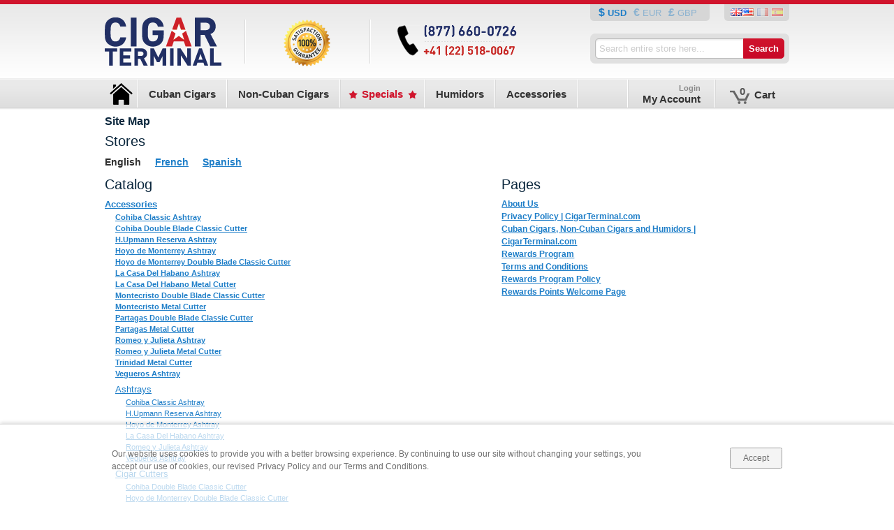

--- FILE ---
content_type: text/html; charset=UTF-8
request_url: https://www.cigarterminal.com/en/sitemap/
body_size: 365016
content:
<!DOCTYPE html PUBLIC "-//W3C//DTD XHTML 1.0 Strict//EN" "http://www.w3.org/TR/xhtml1/DTD/xhtml1-strict.dtd">
<html xmlns="http://www.w3.org/1999/xhtml" xml:lang="en" lang="en" xmlns:fb="http://ogp.me/ns/fb#">
<head>
<meta http-equiv="Content-Type" content="text/html; charset=utf-8" />
<title>Sitemap | CigarTerminal.com</title>
<meta name="description" content="Sitemap and links of all Cuban cigar pages, Habanos brands and products available on Cigar Terminal" />
<meta name="robots" content="INDEX,FOLLOW" />
<link rel="icon" href="https://www.cigarterminal.com/media/favicon/default/favicon_1.ico" type="image/x-icon" />
<link rel="shortcut icon" href="https://www.cigarterminal.com/media/favicon/default/favicon_1.ico" type="image/x-icon" />
<!--[if lt IE 7]>
<script type="text/javascript">
//<![CDATA[
    var BLANK_URL = 'https://www.cigarterminal.com/js/blank.html';
    var BLANK_IMG = 'https://www.cigarterminal.com/js/spacer.gif';
//]]>
</script>
<![endif]-->
<link rel="stylesheet" type="text/css" href="https://www.cigarterminal.com/media/css/c22a0057850ba297815f3e6d64b126e4-1-SSL-1523710811.css" media="all" />
<link rel="stylesheet" type="text/css" href="https://www.cigarterminal.com/media/css/6f0be0c740918ff303f1e8189d6de5f4-1-SSL-1447952486.css" media="print" />
<script type="text/javascript" src="https://www.cigarterminal.com/media/js/6295474867abbe17e00b418c677b8925-1581634605.js"></script>
<script type="text/javascript" src="https://www.cigarterminal.com/media/js/23b37bd8037f240239a820d7d2320b21-1581634605.js" async></script>
<script type="text/javascript" src="https://www.cigarterminal.com/media/js/6bab36c0f5242f17c59ac20ace3d0897-1447952485.js" pagespeed_no_defer="pagespeed_no_defer"></script>
<script type="text/javascript" src="https://www.cigarterminal.com/media/js/2150df16a5cb949d2a211423c55984fd-1477242048.js"></script>
<link href="https://www.cigarterminal.com/en/rss/en/@new/" title="New Products" rel="alternate" type="application/rss+xml" />
<link href="https://www.cigarterminal.com/en/rss/en/@specials/" title="Special/Discount Products" rel="alternate" type="application/rss+xml" />
<link href="https://www.cigarterminal.com/en/rss/en/@discounts/" title="Coupons/Discounts" rel="alternate" type="application/rss+xml" />
<link rel="stylesheet" href="//fonts.googleapis.com/css?family=Merriweather+Sans:400,300,300italic,400italic,700,700italic,800,800italic&subset=latin,latin-ext" />
<link rel="canonical" href="https://www.cigarterminal.com/en/sitemap/" />
<!--[if lt IE 8]>
<link rel="stylesheet" type="text/css" href="https://www.cigarterminal.com/media/css/3033d0224837286581414f18757ac87f-1-SSL-1447952486.css" media="all" />
<![endif]-->
<!--[if lt IE 7]>
<script type="text/javascript" src="https://www.cigarterminal.com/media/js/4637a770bebe1ba32047e07286eeaf8d-1447952485.js"></script>
<script type="text/javascript" src="https://www.cigarterminal.com/media/js/997fe89ccb72ee5868e125be1383fd0e-1477242048.js"></script>
<![endif]-->

<script type="text/javascript">
//<![CDATA[
Mage.Cookies.path     = '/';
Mage.Cookies.domain   = '.www.cigarterminal.com';
//]]>
</script>

<script type="text/javascript">
//<![CDATA[
optionalZipCountries = [];
//]]>
</script>
<script type="text/javascript" src="https://chimpstatic.com/mcjs-connected/js/users/3723311419b6bc3e58956c8fc/a792a872fb09be9b1b557573b.js" defer></script><script type="application/ld+json">{"@context":"http:\/\/schema.org","@type":"WebSite","url":"https:\/\/www.cigarterminal.com\/","name":"CigarTerminal.com"}</script><script type="application/ld+json">{"@context":"http:\/\/schema.org","@type":"HobbyShop","name":"Cigar Terminal","description":"Cigar Terminal is a leading online Cigar and Cigar accessories store providing a wide range of authentic and original cigars at an affordable price for the cigar aficionado. Cigar Terminal delivers the top cigar brands including Cohiba, Montecristo, Partagas, Romeo y Julieta, Bolivar, Hoyo de Monterrey, Punch, H.Upmann and more.","telephone":"877-660-0726","email":"info@cigarterminal.com","faxNumber":"+41-22-5180067","address":{"@type":"PostalAddress","addressLocality":"Avenches","addressRegion":"Vaud, Switzerland","streetAddress":"Case Postale 238","postalCode":"1580"},"sameAs":[["https:\/\/www.facebook.com\/CubanCigarTerminal","https:\/\/twitter.com\/cigarterminal","https:\/\/plus.google.com\/+cigarterminal","https:\/\/www.pinterest.com\/cubancigars\/"]],"url":"https:\/\/www.cigarterminal.com\/"}</script><script type="text/javascript">//<![CDATA[
        var Translator = new Translate([]);
        //]]></script><!-- Google tag (gtag.js) -->
<script async src="https://www.googletagmanager.com/gtag/js?id=G-KJ0016WLV8"></script>
<script>
  window.dataLayer = window.dataLayer || [];
  function gtag(){dataLayer.push(arguments);}
  gtag('js', new Date());

  gtag('config', 'G-KJ0016WLV8');
</script></head>
<body class=" xsitemap-index-index lang-en">
<div class="wrapper">
        <noscript>
        <div class="global-site-notice noscript">
            <div class="notice-inner">
                <p>
                    <strong>JavaScript seems to be disabled in your browser.</strong><br />
                    You must have JavaScript enabled in your browser to utilize the functionality of this website.                </p>
            </div>
        </div>
    </noscript>
    <div class="page">
        
    <div class="header-container">
        <div class="header">
                            <a id="logo" href="https://www.cigarterminal.com/en/" title="CigarTerminal.com | Authentic Cuban Cigar Destination for True Cuban Cigar Pleasure" class="logo"><strong>CigarTerminal.com | Authentic Cuban Cigar Destination for True Cuban Cigar Pleasure</strong><img src="https://www.cigarterminal.com/skin/frontend/default/ultimento-custom/images/ult/logo.png" alt="CigarTerminal.com | Authentic Cuban Cigar Destination for True Cuban Cigar Pleasure" /></a>
                        <div class="headerDivide leftDivide"></div>
<div class="header-promo">
  <a href="https://www.cigarterminal.com/en/customer-service.html">
  <img style="float: left;" src="https://www.cigarterminal.com/skin/frontend/default/ultimento-custom/images/callouts/header-special.png" alt="100% Specials"/>
  </a>
</div>
<div class="headerDivide leftDivide"></div>
<div class="header-promo">
  <a href="https://www.cigarterminal.com/en/customer-service.html">
  <img style="float: left;" src="https://www.cigarterminal.com/skin/frontend/default/ultimento-custom/images/callouts/header-contact.png" alt="contact"/>
  </a>
</div>            <div class="quick-access">
                    <div class="form-language form-currency">

                            
                    
                    
                
                    <a href="https://www.cigarterminal.com/en/directory/currency/switch/currency/USD/uenc/aHR0cHM6Ly93d3cuY2lnYXJ0ZXJtaW5hbC5jb20vZW4vc2l0ZW1hcC8,/" class="
                                    selected
                 USD">
                USD            </a>

                    <a href="https://www.cigarterminal.com/en/directory/currency/switch/currency/EUR/uenc/aHR0cHM6Ly93d3cuY2lnYXJ0ZXJtaW5hbC5jb20vZW4vc2l0ZW1hcC8,/" class="
                 EUR">
                EUR            </a>

                    <a href="https://www.cigarterminal.com/en/directory/currency/switch/currency/GBP/uenc/aHR0cHM6Ly93d3cuY2lnYXJ0ZXJtaW5hbC5jb20vZW4vc2l0ZW1hcC8,/" class="
                 GBP">
                GBP            </a>

            </div>
                                <div class="form-language flags">
            <a href="https://www.cigarterminal.com/en/sitemap/?___from_store=en" class="selected">
          <img class="flag-img"
            src="https://www.cigarterminal.com/skin/frontend/default/ultimento-custom/images/flags/en.gif"
            alt="English"/>
        </a>
            <a href="https://www.cigarterminal.com/fr/sitemap/?___from_store=en" >
          <img class="flag-img"
            src="https://www.cigarterminal.com/skin/frontend/default/ultimento-custom/images/flags/fr.gif"
            alt="French"/>
        </a>
            <a href="https://www.cigarterminal.com/es/sitemap/?___from_store=en" >
          <img class="flag-img"
            src="https://www.cigarterminal.com/skin/frontend/default/ultimento-custom/images/flags/es.gif"
            alt="Spanish"/>
        </a>
    </div>
                <form id="search_mini_form" action="https://www.cigarterminal.com/en/catalogsearch/result/" method="get">
    <div class="form-search searchsuite-form-search">
        <input id="search" type="text" tabindex="1" name="q" value="" class="searchsuite-input" maxlength="128" style="width:200px;" />
        
                <input type="submit" tabindex="3" title="Search" value="Search" class="searchsuite-submit"/>
        <div id="search_autocomplete" class="search-autocomplete"></div>
        <script type="text/javascript">
            //<![CDATA[
            var searchForm = new Varien.searchForm('search_mini_form', 'search', '');
            searchForm.initAutocomplete('https://www.cigarterminal.com/en/catalogsearch/ajax/suggest/', 'search_autocomplete');
            jQuery(document).ready(function() {
                jQuery('#search').searchSuite({text: "Search entire store here...",
                    value: "",
                    attributes:0,
                    categories:0});
            });
            //]]>
        </script>
    </div>
</form>            </div>
                    </div>
    </div>

<div class="menu-bar">

    <div class="nav-container">
        <ul id="exploded-menu">
            <li onmouseover="" class="nav-main item-home">
                <a href="https://www.cigarterminal.com/en/" class="top-nav-item">
                    <span>Cigar Terminal - Home</span>
                </a>
            </li>
            <div class="navDivide"></div>
                            <li class="nav-main item-14" onmouseover="">
<a class="top-nav-item" href="https://www.cigarterminal.com/en/cuban-cigars.html">
<span>Cuban Cigars</span>
</a>
<div class="dropdownCont">
<table>
<tr>
<td class="first">
<ul>
<li><a href="https://www.cigarterminal.com/en/belinda.html"><span class="first">Belinda</span></a></li>
<li><a href="https://www.cigarterminal.com/en/cuaba.html"><span class="first">Cuaba</span></a></li>
<li><a href="https://www.cigarterminal.com/en/guantanamera.html"><span class="first">Guantanamera</span></a></li>
<li><a href="https://www.cigarterminal.com/en/juan-lopez.html"><span class="first">Juan Lopez</span></a></li>
<li><a href="https://www.cigarterminal.com/en/partagas.html"><span class="first">Partagas</span></a></li>
<li><a href="https://www.cigarterminal.com/en/quintero-y-hermano.html"><span class="first">Quintero y Hermano </span></a></li>
<li><a href="https://www.cigarterminal.com/en/sampler-packs.html"><span class="first">Sampler Packs</span></a></li>
<li><a href="https://www.cigarterminal.com/en/seleccion.html"><span class="first">Seleccion </span></a></li>
<li><a href="https://www.cigarterminal.com/en/vegueros.html"><span class="first">Vegueros</span></a></li>
</ul>
</td>
<td>
<ul>
<li><a href="https://www.cigarterminal.com/en/bolivar.html"><span class="first">Bolivar</span></a></li>
<li><a href="https://www.cigarterminal.com/en/diplomaticos.html"><span class="first">Diplomaticos</span></a></li>
<li><a href="https://www.cigarterminal.com/en/h-upmann.html"><span class="first">H.Upmann</span></a></li>
<li><a href="https://www.cigarterminal.com/en/la-flor-de-cano.html"><span class="first">La Flor de Cano</span></a></li>
<li><a href="https://www.cigarterminal.com/en/por-larranaga.html"><span class="first">Por Larranaga</span></a></li>
<li><a href="https://www.cigarterminal.com/en/rafael-gonzalez.html"><span class="first">Rafael Gonzalez</span></a></li>
<li><a href="https://www.cigarterminal.com/en/saint-luis-rey.html"><span class="first">Saint Luis Rey</span></a></li>
<li><a href="https://www.cigarterminal.com/en/trinidad.html"><span class="first">Trinidad</span></a></li>
</ul>
</td>
<td>
<ul>
<li><a href="https://www.cigarterminal.com/en/cohiba.html"><span class="first">Cohiba</span></a></li>
<li><a href="https://www.cigarterminal.com/en/el-rey-del-mundo.html"><span class="first">El Rey del Mundo</span></a></li>
<li><a href="https://www.cigarterminal.com/en/hoyo-de-monterrey.html"><span class="first">Hoyo De Monterrey</span></a></li>
<li><a href="https://www.cigarterminal.com/en/la-gloria-cubana.html"><span class="first">La Gloria Cubana</span></a></li>
<li><a href="https://www.cigarterminal.com/en/punch.html"><span class="first">Punch</span></a></li>
<li><a href="https://www.cigarterminal.com/en/ramon-allones.html"><span class="first">Ramon Allones</span></a></li>
<li><a href="https://www.cigarterminal.com/en/san-cristobal-de-la-habana.html"><span class="first">San Cristobal de La Habana</span></a></li>
<li><a href="https://www.cigarterminal.com/en/troya.html"><span class="first">Troya</span></a></li>
</ul>
</td>
<td>
<ul>
<li><a href="https://www.cigarterminal.com/en/combinaciones.html"><span class="first">Combinaciones </span></a></li>
<li><a href="https://www.cigarterminal.com/en/fonseca.html"><span class="first">Fonseca</span></a></li>
<li><a href="https://www.cigarterminal.com/en/jose-l-piedra.html"><span class="first">Jose L. Piedra</span></a></li>
<li><a href="https://www.cigarterminal.com/en/montecristo.html"><span class="first">Montecristo</span></a></li>
<li><a href="https://www.cigarterminal.com/en/quai-d-orsay.html"><span class="first">Quai D'Orsay </span></a></li>
<li><a href="https://www.cigarterminal.com/en/romeo-y-julieta.html"><span class="first">Romeo y Julieta</span></a></li>
<li><a href="https://www.cigarterminal.com/en/sancho-panza.html"><span class="first">Sancho Panza</span></a></li>
<li><a href="https://www.cigarterminal.com/en/vegas-robaina.html"><span class="first">Vegas Robaina</span></a></li>
</ul>
</td>
</tr>
</table>
</div>
</li>
<div class="navDivide"></div>                            <li class="nav-main item-56" onmouseover="">
<a class="top-nav-item" href="https://www.cigarterminal.com/en/cigars.html">
<span>Non-Cuban Cigars</span>
</a>
<div class="dropdownCont">
<table>
<tr>
<td class="first">
<ul>
<li><a href="https://www.cigarterminal.com/en/acid.html"><span class="first">Acid</span></a></li>
<li><a href="https://www.cigarterminal.com/en/ashton.html"><span class="first">Ashton</span></a></li>
<li><a href="https://www.cigarterminal.com/en/cain-by-oliva.html"><span class="first">Cain by Oliva</span></a></li>
<li><a href="https://www.cigarterminal.com/en/casa-magna.html"><span class="first">Casa Magna</span></a></li>
<li><a href="https://www.cigarterminal.com/en/cohiba-puro-dominicana.html"><span class="first">Cohiba Puro Dominicana</span></a></li>
<li><a href="https://www.cigarterminal.com/en/davidoff.html"><span class="first">Davidoff</span></a></li>
<li><a href="https://www.cigarterminal.com/en/ep-carrillo.html"><span class="first">E.P. Carrillo</span></a></li>
<li><a href="https://www.cigarterminal.com/en/gurkha.html"><span class="first">Gurkha</span></a></li>
<li><a href="https://www.cigarterminal.com/en/kentucky-cheroots.html"><span class="first">Kentucky Cheroots</span></a></li>
<li><a href="https://www.cigarterminal.com/en/my-father.html"><span class="first">My Father</span></a></li>
<li><a href="https://www.cigarterminal.com/en/paradiso.html"><span class="first">Paradiso</span></a></li>
<li><a href="https://www.cigarterminal.com/en/rocky-patel.html"><span class="first">Rocky Patel</span></a></li>
<li><a href="https://www.cigarterminal.com/en/vega-magna.html"><span class="first">Vega Magna</span></a></li>
</ul>
</td>
<td>
<ul>
<li><a href="https://www.cigarterminal.com/en/a-j-fernandez.html"><span class="first">A.J. Fernandez</span></a></li>
<li><a href="https://www.cigarterminal.com/en/asylum.html"><span class="first">Asylum</span></a></li>
<li><a href="https://www.cigarterminal.com/en/caldwell.html"><span class="first">Caldwell</span></a></li>
<li><a href="https://www.cigarterminal.com/en/capitol.html"><span class="first">Capitol</span></a></li>
<li><a href="https://www.cigarterminal.com/en/cohiba-red-dot.html"><span class="first">Cohiba Red Dot</span></a></li>
<li><a href="https://www.cigarterminal.com/en/diamond-crown.html"><span class="first">Diamond Crown</span></a></li>
<li><a href="https://www.cigarterminal.com/en/flor-de-las-antillas.html"><span class="first">Flor de Las Antillas</span></a></li>
<li><a href="https://www.cigarterminal.com/en/horacio.html"><span class="first">Horacio</span></a></li>
<li><a href="https://www.cigarterminal.com/en/la-aroma-de-cuba.html"><span class="first">La Aroma de Cuba</span></a></li>
<li><a href="https://www.cigarterminal.com/en/nub-by-oliva.html"><span class="first">Nub by Oliva</span></a></li>
<li><a href="https://www.cigarterminal.com/en/perdomo.html"><span class="first">Perdomo</span></a></li>
<li><a href="https://www.cigarterminal.com/en/tatuaje.html"><span class="first">Tatuaje </span></a></li>
</ul>
</td>
<td>
<ul>
<li><a href="https://www.cigarterminal.com/en/alec-bradley.html"><span class="first">Alec Bradley</span></a></li>
<li><a href="https://www.cigarterminal.com/en/avo.html"><span class="first">AVO</span></a></li>
<li><a href="https://www.cigarterminal.com/en/camacho.html"><span class="first">Camacho</span></a></li>
<li><a href="https://www.cigarterminal.com/en/cigar-samplers.html"><span class="first">Cigar Samplers</span></a></li>
<li><a href="https://www.cigarterminal.com/en/condega.html"><span class="first">Condega</span></a></li>
<li><a href="https://www.cigarterminal.com/en/don-pepin-garcia.html"><span class="first">Don Pepin Garcia</span></a></li>
<li><a href="https://www.cigarterminal.com/en/fratello.html"><span class="first">Fratello</span></a></li>
<li><a href="https://www.cigarterminal.com/en/illusione.html"><span class="first">Illusione</span></a></li>
<li><a href="https://www.cigarterminal.com/en/la-aroma-del-caribe.html"><span class="first">La Aroma del Caribe</span></a></li>
<li><a href="https://www.cigarterminal.com/en/oliva.html"><span class="first">Oliva</span></a></li>
<li><a href="https://www.cigarterminal.com/en/pinar-del-rio.html"><span class="first">Pinar Del Rio</span></a></li>
<li><a href="https://www.cigarterminal.com/en/undercrown.html"><span class="first">Undercrown</span></a></li>
</ul>
</td>
<td>
<ul>
<li><a href="https://www.cigarterminal.com/en/arturo-fuente.html"><span class="first">Arturo Fuente</span></a></li>
<li><a href="https://www.cigarterminal.com/en/brick-house.html"><span class="first">Brick House</span></a></li>
<li><a href="https://www.cigarterminal.com/en/cao.html"><span class="first">CAO</span></a></li>
<li><a href="https://www.cigarterminal.com/en/cohiba-black.html"><span class="first">Cohiba Black</span></a></li>
<li><a href="https://www.cigarterminal.com/en/cuesta-rey.html"><span class="first">Cuesta Rey</span></a></li>
<li><a href="https://www.cigarterminal.com/en/don-tomas.html"><span class="first">Don Tomas</span></a></li>
<li><a href="https://www.cigarterminal.com/en/griffins.html"><span class="first">Griffin’s</span></a></li>
<li><a href="https://www.cigarterminal.com/en/joya-de-nicaragua.html"><span class="first">Joya de Nicaragua</span></a></li>
<li><a href="https://www.cigarterminal.com/en/macanudo.html"><span class="first">Macanudo</span></a></li>
<li><a href="https://www.cigarterminal.com/en/padron.html"><span class="first">Padron</span></a></li>
<li><a href="https://www.cigarterminal.com/en/plasencia.html"><span class="first">Plasencia </span></a></li>
<li><a href="https://www.cigarterminal.com/en/vegafina.html"><span class="first">VegaFina</span></a></li>
</ul>
</td>
</tr>
</table>
</div>
</li>
<div class="navDivide"></div>                            <li class="nav-main item-50" onmouseover="">
<a class="top-nav-item" href="https://www.cigarterminal.com/en/specials.html">
<span>Specials</span>
</a>
</li>
<div class="navDivide"></div>                            <li class="nav-main item-40" onmouseover="">
<a class="top-nav-item" href="https://www.cigarterminal.com/en/humidors.html">
<span>Humidors</span>
</a>
<div class="dropdownCont">
<table>
<tr>
<td class="first">
<ul>
<li><a href="https://www.cigarterminal.com/en/value-humidors.html"><span class="first">Value Humidors</span></a></li>
</ul>
</td>
<td>
<ul>
<li><a href="https://www.cigarterminal.com/en/premium-humidors.html"><span class="first">Premium Humidors</span></a></li>
</ul>
</td>
<td>
<ul>
<li><a href="https://www.cigarterminal.com/en/habanos-humidors-and-cigar-cases.html"><span class="first">Habanos Humidors and Cigar Cases</span></a></li>
</ul>
</td>
</tr>
</table>
</div>
</li>
<div class="navDivide"></div>                            <li class="nav-main item-93" onmouseover="">
<a class="top-nav-item" href="https://www.cigarterminal.com/en/accessories.html">
<span>Accessories</span>
</a>
<div class="dropdownCont">
<table>
<tr>
<td class="first">
<ul>
<li><a href="https://www.cigarterminal.com/en/ashtrays.html"><span class="first">Ashtrays</span></a></li>
</ul>
</td>
<td>
<ul>
<li><a href="https://www.cigarterminal.com/en/cigar-cutters.html"><span class="first">Cigar Cutters</span></a></li>
</ul>
</td>
</tr>
</table>
</div>
</li>
<div class="navDivide"></div>                    </ul>

        <div id="nav-container-customer">
        </div>
        <div class="clear"></div>
    </div>
</div>

<script type="text/javascript">
    //document.observe("dom:loaded", function() {
    //    ultMenu("exploded-menu", {"show_delay":"100", "hide_delay":"5700"});
    //});
</script>
<ul id="customer-nav" class="nav ult_user_part" style="display:none">
  <div class="navDivide"></div>
  <li id="customer-nav-account" class="level0">
          <a id="customer-nav-account-lnk" href="https://www.cigarterminal.com/en/customer/account/login/">
        <span class="small">
          Login        </span>
        <span>My Account</span>
      </a>
    
    <ul  class="level0">
        <li class="level1"><a href="https://www.cigarterminal.com/en/customer/account/">
                <span>My Account</span></a>
        </li>
        <li><a href="https://www.cigarterminal.com/en/sales/order/history/">
                <span>My Orders</span></a>
        </li>
              <li>
          <a href="https://www.cigarterminal.com/en/wishlist/"><span>My Wishlist</span></a>
        </li>
            <li>
        <a href="https://www.cigarterminal.com/en/review/customer/"><span>My Reviews</span></a>
      </li>
                </ul>
  </li>
  <div class="navDivide"></div>
  <li id="customer-nav-cart" class="level0">
        <a class="ultmyaccount" href="https://www.cigarterminal.com/en/checkout/cart/">
      <span class="cart-img">0</span>
      <span>Cart</span>
    </a>
    <ul class="level0">
      <li class="level1">
                  <a href="https://www.cigarterminal.com/en/checkout/cart/"><span><span>You have no items in your shopping cart.</span></span></a>
              </li>
    </ul>
  </li>
</ul>

<script type="text/javascript">
  //document.observe("dom:loaded", function() {
  //  ultMenu("customer-nav", {"show_delay":"100", "hide_delay":"100"});
  //});

  //var custNav = $('customer-nav');
  //$('nav-container-customer').appendChild(custNav);
  //custNav.show();
</script>        <div class="main-container col1-layout">
            <div class="main">
                                <div class="col-main">
                                        <div class="page-head">
    <h3>Site Map</h3>
</div>
<div class="xsitemap">
        <div class="xsitemap-stores">
        <h3>Stores</h3>
<ul class="stores">
<li class="store">English</li>
<li class="store"><a href="https://www.cigarterminal.com/fr/sitemap/">French</a></li>
<li class="store"><a href="https://www.cigarterminal.com/es/sitemap/">Spanish</a></li>
</ul>
    </div>
    <div class="clear"></div>
            <div class="xsitemap-categories">
        <h3>Catalog</h3>
<ul class="categories">
<li class="level-0 category"><a href="https://www.cigarterminal.com/en/accessories.html/">Accessories</a>
<ul class="products">
<li class="product"><a href="https://www.cigarterminal.com/en/cohiba-classic-ashtray.html">Cohiba Classic Ashtray</a></li>
<li class="product"><a href="https://www.cigarterminal.com/en/cohiba-double-blade-classic-cutter.html">Cohiba Double Blade Classic Cutter</a></li>
<li class="product"><a href="https://www.cigarterminal.com/en/h-upmann-reserva-ashtray.html">H.Upmann Reserva Ashtray</a></li>
<li class="product"><a href="https://www.cigarterminal.com/en/hoyo-de-monterrey-ashtray.html">Hoyo de Monterrey Ashtray</a></li>
<li class="product"><a href="https://www.cigarterminal.com/en/hoyo-de-monterrey-double-blade-classic-cutter.html">Hoyo de Monterrey Double Blade Classic Cutter</a></li>
<li class="product"><a href="https://www.cigarterminal.com/en/la-casa-del-habano-ashtray.html">La Casa Del Habano Ashtray</a></li>
<li class="product"><a href="https://www.cigarterminal.com/en/la-casa-del-habano-metal-cutter.html">La Casa Del Habano Metal Cutter</a></li>
<li class="product"><a href="https://www.cigarterminal.com/en/montecristo-double-blade-classic-cutter.html">Montecristo Double Blade Classic Cutter</a></li>
<li class="product"><a href="https://www.cigarterminal.com/en/montecristo-metal-cutter.html">Montecristo Metal Cutter</a></li>
<li class="product"><a href="https://www.cigarterminal.com/en/partagas-double-blade-classic-cutter.html">Partagas Double Blade Classic Cutter</a></li>
<li class="product"><a href="https://www.cigarterminal.com/en/partagas-metal-cutter.html">Partagas Metal Cutter</a></li>
<li class="product"><a href="https://www.cigarterminal.com/en/romeo-y-julieta-ashtray.html">Romeo y Julieta Ashtray</a></li>
<li class="product"><a href="https://www.cigarterminal.com/en/romeo-y-julieta-metal-cutter.html">Romeo y Julieta Metal Cutter</a></li>
<li class="product"><a href="https://www.cigarterminal.com/en/trinidad-metal-cutter.html">Trinidad Metal Cutter</a></li>
<li class="product"><a href="https://www.cigarterminal.com/en/vegueros-ashtray.html">Vegueros Ashtray</a></li>
</ul>
<ul class="categories"><li class="level-1 category"><a href="https://www.cigarterminal.com/en/ashtrays.html/">Ashtrays</a>
<ul class="products">
<li class="product"><a href="https://www.cigarterminal.com/en/cohiba-classic-ashtray.html">Cohiba Classic Ashtray</a></li>
<li class="product"><a href="https://www.cigarterminal.com/en/h-upmann-reserva-ashtray.html">H.Upmann Reserva Ashtray</a></li>
<li class="product"><a href="https://www.cigarterminal.com/en/hoyo-de-monterrey-ashtray.html">Hoyo de Monterrey Ashtray</a></li>
<li class="product"><a href="https://www.cigarterminal.com/en/la-casa-del-habano-ashtray.html">La Casa Del Habano Ashtray</a></li>
<li class="product"><a href="https://www.cigarterminal.com/en/romeo-y-julieta-ashtray.html">Romeo y Julieta Ashtray</a></li>
<li class="product"><a href="https://www.cigarterminal.com/en/vegueros-ashtray.html">Vegueros Ashtray</a></li>
</ul>
</li><li class="level-1 category"><a href="https://www.cigarterminal.com/en/cigar-cutters.html/">Cigar Cutters</a>
<ul class="products">
<li class="product"><a href="https://www.cigarterminal.com/en/cohiba-double-blade-classic-cutter.html">Cohiba Double Blade Classic Cutter</a></li>
<li class="product"><a href="https://www.cigarterminal.com/en/hoyo-de-monterrey-double-blade-classic-cutter.html">Hoyo de Monterrey Double Blade Classic Cutter</a></li>
<li class="product"><a href="https://www.cigarterminal.com/en/la-casa-del-habano-metal-cutter.html">La Casa Del Habano Metal Cutter</a></li>
<li class="product"><a href="https://www.cigarterminal.com/en/montecristo-double-blade-classic-cutter.html">Montecristo Double Blade Classic Cutter</a></li>
<li class="product"><a href="https://www.cigarterminal.com/en/montecristo-metal-cutter.html">Montecristo Metal Cutter</a></li>
<li class="product"><a href="https://www.cigarterminal.com/en/partagas-double-blade-classic-cutter.html">Partagas Double Blade Classic Cutter</a></li>
<li class="product"><a href="https://www.cigarterminal.com/en/partagas-metal-cutter.html">Partagas Metal Cutter</a></li>
<li class="product"><a href="https://www.cigarterminal.com/en/romeo-y-julieta-metal-cutter.html">Romeo y Julieta Metal Cutter</a></li>
<li class="product"><a href="https://www.cigarterminal.com/en/trinidad-metal-cutter.html">Trinidad Metal Cutter</a></li>
</ul>
</li></ul></li><li class="level-0 category"><a href="https://www.cigarterminal.com/en/best-sellers.html/">Best Sellers</a>
<ul class="products">
<li class="product"><a href="https://www.cigarterminal.com/en/arturo-fuente-chateau-fuente-natural-20-cigars.html">Arturo Fuente Chateau Fuente Natural - 20 cigars</a></li>
<li class="product"><a href="https://www.cigarterminal.com/en/arturo-fuente-rothschild-natural-25-cigars.html">Arturo Fuente Rothschild Natural - 25 cigars</a></li>
<li class="product"><a href="https://www.cigarterminal.com/en/cohiba-panetelas-25-cigars.html">Cohiba Panetelas - 25 cigars</a></li>
<li class="product"><a href="https://www.cigarterminal.com/en/cuesta-rey-centenario-no-60-maduro-10-cigars.html">Cuesta Rey Centenario No.60 Maduro - 10 cigars</a></li>
<li class="product"><a href="https://www.cigarterminal.com/en/nub-460-maduro-24-cigars.html">Nub 460 Maduro - 24 cigars</a></li>
<li class="product"><a href="https://www.cigarterminal.com/en/oliva-serie-v-melanio-figurado-10-cigars.html">Oliva Serie V Melanio Figurado - 10 cigars</a></li>
<li class="product"><a href="https://www.cigarterminal.com/en/oliva-serie-v-melanio-torpedo-10-cigars.html">Oliva Serie V Melanio Torpedo - 10 cigars</a></li>
<li class="product"><a href="https://www.cigarterminal.com/en/saint-luis-rey-pura-vida-2020-costa-rica-regional-edition-10-cigars.html">Saint Luis Rey Pura Vida 2020 Costa Rica Regional Edition - 10 cigars</a></li>
</ul>
<li class="level-0 category"><a href="https://www.cigarterminal.com/en/cuban-cigars.html/">Cuban Cigars</a>
<ul class="categories"><li class="level-1 category"><a href="https://www.cigarterminal.com/en/belinda.html/">Belinda</a>
<ul class="products">
<li class="product"><a href="https://www.cigarterminal.com/en/belinda-coronas-tubos-15-cigars-packs-of-3.html">Belinda Coronas Tubos - 15 cigars (packs of 3)</a></li>
<li class="product"><a href="https://www.cigarterminal.com/en/belinda-coronas-tubos-20-cigars.html">Belinda Coronas Tubos - 20 cigars</a></li>
</ul>
</li><li class="level-1 category"><a href="https://www.cigarterminal.com/en/bolivar.html/">Bolivar</a>
<ul class="products">
<li class="product"><a href="https://www.cigarterminal.com/en/bolivar-belicosos-finos-25-cigars.html">Bolivar Belicosos Finos - 25 cigars</a></li>
<li class="product"><a href="https://www.cigarterminal.com/en/bolivar-belicosos-finos-slb-25-cigars.html">Bolivar Belicosos Finos SLB - 25 cigars</a></li>
<li class="product"><a href="https://www.cigarterminal.com/en/bolivar-coronas-extra-25-cigars.html">Bolivar Coronas Extra - 25 cigars</a></li>
<li class="product"><a href="https://www.cigarterminal.com/en/bolivar-coronas-extra-cab-50-cigars.html">Bolivar Coronas Extra CAB - 50 cigars</a></li>
<li class="product"><a href="https://www.cigarterminal.com/en/bolivar-coronas-gigantes-25-cigars.html">Bolivar Coronas Gigantes - 25 cigars</a></li>
<li class="product"><a href="https://www.cigarterminal.com/en/bolivar-coronas-gigantes-slb-cab-50-cigars.html">Bolivar Coronas Gigantes SLB CAB - 50 cigars</a></li>
<li class="product"><a href="https://www.cigarterminal.com/en/bolivar-coronas-junior-25-cigars.html">Bolivar Coronas Junior - 25 cigars</a></li>
<li class="product"><a href="https://www.cigarterminal.com/en/bolivar-gold-medal-10-cigars.html">Bolivar Gold Medal - 10 cigars</a></li>
<li class="product"><a href="https://www.cigarterminal.com/en/bolivar-inmensas-25-cigars.html">Bolivar Inmensas - 25 cigars</a></li>
<li class="product"><a href="https://www.cigarterminal.com/en/bolivar-libertador-10-cigars.html">Bolivar Libertador - 10 cigars</a></li>
<li class="product"><a href="https://www.cigarterminal.com/en/bolivar-new-gold-medal-lcdh-10-cigars.html">Bolivar New Gold Medal LCDH - 10 cigars</a></li>
<li class="product"><a href="https://www.cigarterminal.com/en/bolivar-petit-belicosos-le-2009-25-cigars.html">Bolivar Petit Belicosos LE 2009 - 25 cigars</a></li>
<li class="product"><a href="https://www.cigarterminal.com/en/bolivar-petit-coronas-25-cigars.html">Bolivar Petit Coronas - 25 cigars</a></li>
<li class="product"><a href="https://www.cigarterminal.com/en/bolivar-petit-coronas-cab-50-cigars.html">Bolivar Petit Coronas CAB - 50 cigars</a></li>
<li class="product"><a href="https://www.cigarterminal.com/en/bolivar-royal-coronas-25-cigars.html">Bolivar Royal Coronas - 25 cigars</a></li>
<li class="product"><a href="https://www.cigarterminal.com/en/bolivar-royal-coronas-tubos-10-cigars.html">Bolivar Royal Coronas Tubos - 10 cigars</a></li>
<li class="product"><a href="https://www.cigarterminal.com/en/bolivar-soberano-limited-edition-2018-10-cigars.html">Bolivar Soberano Limited Edition 2018 - 10 cigars</a></li>
<li class="product"><a href="https://www.cigarterminal.com/en/bolivar-tubos-no-1-25-cigars.html">Bolivar Tubos No.1 - 25 cigars</a></li>
<li class="product"><a href="https://www.cigarterminal.com/en/bolivar-tubos-no-2-25-cigars.html">Bolivar Tubos No.2 - 25 cigars</a></li>
<li class="product"><a href="https://www.cigarterminal.com/en/bolivar-tubos-no-3-25-cigars.html">Bolivar Tubos No.3 - 25 cigars</a></li>
</ul>
</li><li class="level-1 category"><a href="https://www.cigarterminal.com/en/cohiba.html/">Cohiba</a>
<ul class="products">
<li class="product"><a href="https://www.cigarterminal.com/en/cohiba-behike-bhk-52-10-cigars.html">Cohiba Behike BHK 52 - 10 cigars</a></li>
<li class="product"><a href="https://www.cigarterminal.com/en/cohiba-behike-bhk-54-10-cigars.html">Cohiba Behike BHK 54 - 10 cigars</a></li>
<li class="product"><a href="https://www.cigarterminal.com/en/cohiba-behike-bhk-56-10-cigars.html">Cohiba Behike BHK 56 - 10 cigars</a></li>
<li class="product"><a href="https://www.cigarterminal.com/en/cohiba-club-100-cigars-packs-of-10.html">Cohiba Club - 100 cigars (packs of 10)</a></li>
<li class="product"><a href="https://www.cigarterminal.com/en/cohiba-club-100-cigars-packs-of-20.html">Cohiba Club - 100 cigars (packs of 20)</a></li>
<li class="product"><a href="https://www.cigarterminal.com/en/cohiba-club-50-travel-retail-edition-2020-50-cigars.html">Cohiba Club 50 Travel Retail Edition 2020 - 50 cigars</a></li>
<li class="product"><a href="https://www.cigarterminal.com/en/cohiba-club-limited-edition-2018-100-cigars-packs-of-20.html">Cohiba Club Limited Edition 2018 - 100 cigars (packs of 20)</a></li>
<li class="product"><a href="https://www.cigarterminal.com/en/cohiba-club-limited-edition-2019-100-cigars-packs-of-10.html">Cohiba Club Limited Edition 2019 - 100 cigars (packs of 10)</a></li>
<li class="product"><a href="https://www.cigarterminal.com/en/cohiba-club-limited-edition-2020-100-cigars-packs-of-10.html">Cohiba Club Limited Edition 2020 - 100 cigars (packs of 10)</a></li>
<li class="product"><a href="https://www.cigarterminal.com/en/cohiba-club-limited-edition-2020-100-cigars-packs-of-20.html">Cohiba Club Limited Edition 2020 - 100 cigars (packs of 20)</a></li>
<li class="product"><a href="https://www.cigarterminal.com/en/cohiba-club-limited-edition-2021-100-cigars-packs-of-20.html">Cohiba Club Limited Edition 2021 - 100 cigars (packs of 20)</a></li>
<li class="product"><a href="https://www.cigarterminal.com/en/cohiba-club-white-100-cigars-tins-of-10.html">Cohiba Club White - 100 cigars (packs of 10)</a></li>
<li class="product"><a href="https://www.cigarterminal.com/en/cohiba-club-white-100-cigars-packs-of-20.html">Cohiba Club White - 100 cigars (packs of 20)</a></li>
<li class="product"><a href="https://www.cigarterminal.com/en/cohiba-coronas-especiales-25-cigars.html">Cohiba Coronas Especiales - 25 cigars</a></li>
<li class="product"><a href="https://www.cigarterminal.com/en/cohiba-coronas-especiales-25-cigars-packs-of-5.html">Cohiba Coronas Especiales - 25 cigars (packs of 5)</a></li>
<li class="product"><a href="https://www.cigarterminal.com/en/cohiba-esplendidos-15-cigars-packs-of-3.html">Cohiba Esplendidos - 15 cigars (packs of 3)</a></li>
<li class="product"><a href="https://www.cigarterminal.com/en/cohiba-esplendidos-25-cigars.html">Cohiba Esplendidos - 25 cigars</a></li>
<li class="product"><a href="https://www.cigarterminal.com/en/cohiba-esplendidos-3-cigars.html">Cohiba Esplendidos - 3 cigars</a></li>
<li class="product"><a href="https://www.cigarterminal.com/en/cohiba-exquisitos-25-cigars.html">Cohiba Exquisitos - 25 cigars</a></li>
<li class="product"><a href="https://www.cigarterminal.com/en/cohiba-exquisitos-25-cigars-packs-of-5.html">Cohiba Exquisitos - 25 cigars (packs of 5)</a></li>
<li class="product"><a href="https://www.cigarterminal.com/en/cohiba-exquisitos-5-cigars-pack-of-5.html">Cohiba Exquisitos - 5 cigars (pack of 5)</a></li>
<li class="product"><a href="https://www.cigarterminal.com/en/cohiba-lanceros-25-cigars.html">Cohiba Lanceros - 25 cigars</a></li>
<li class="product"><a href="https://www.cigarterminal.com/en/cohiba-lanceros-25-cigars-packs-of-5.html">Cohiba Lanceros - 25 cigars (packs of 5)</a></li>
<li class="product"><a href="https://www.cigarterminal.com/en/cohiba-maduro-5-genios-10-cigars.html">Cohiba Maduro 5 Genios - 10 cigars</a></li>
<li class="product"><a href="https://www.cigarterminal.com/en/cohiba-maduro-5-genios-25-cigars.html">Cohiba Maduro 5 Genios - 25 cigars</a></li>
<li class="product"><a href="https://www.cigarterminal.com/en/cohiba-maduro-5-magicos-10-cigars.html">Cohiba Maduro 5 Magicos - 10 cigars</a></li>
<li class="product"><a href="https://www.cigarterminal.com/en/cohiba-maduro-5-magicos-25-cigars.html">Cohiba Maduro 5 Magicos - 25 cigars</a></li>
<li class="product"><a href="https://www.cigarterminal.com/en/cohiba-maduro-5-secretos-10-cigars.html">Cohiba Maduro 5 Secretos - 10 cigars</a></li>
<li class="product"><a href="https://www.cigarterminal.com/en/cohiba-maduro-5-secretos-25-cigars.html">Cohiba Maduro 5 Secretos - 25 cigars</a></li>
<li class="product"><a href="https://www.cigarterminal.com/en/cohiba-majestuosos-1966-humidor-20-cigars.html">Cohiba Majestuosos 1966 Humidor - 20 cigars</a></li>
<li class="product"><a href="https://www.cigarterminal.com/en/cohiba-medio-siglo-25-cigars.html">Cohiba Medio Siglo - 25 cigars</a></li>
<li class="product"><a href="https://www.cigarterminal.com/en/cohiba-medio-siglo-tubos-15-cigars-packs-of-3.html">Cohiba Medio Siglo Tubos - 15 cigars (packs of 3)</a></li>
<li class="product"><a href="https://www.cigarterminal.com/en/cohiba-medio-siglo-tubos-3-cigars.html">Cohiba Medio Siglo Tubos - 3 cigars</a></li>
<li class="product"><a href="https://www.cigarterminal.com/en/cohiba-mini-100-cigars-packs-of-10.html">Cohiba Mini - 100 cigars (packs of 10)</a></li>
<li class="product"><a href="https://www.cigarterminal.com/en/cohiba-mini-100-cigars-packs-of-20.html">Cohiba Mini - 100 cigars (packs of 20)</a></li>
<li class="product"><a href="https://www.cigarterminal.com/en/cohiba-mini-limited-edition-collection-5-100-cigars-tins-of-20.html">Cohiba Mini Colleccion 5 - 100 cigars (tins of 20)</a></li>
<li class="product"><a href="https://www.cigarterminal.com/en/cohiba-mini-collection-6-2017-limited-edition-100-cigars-tins-of-10.html">Cohiba Mini Colleccion 6 - 100 cigars (tins of 10)</a></li>
<li class="product"><a href="https://www.cigarterminal.com/en/cohiba-mini-collection-6-2017-limited-edition-100-cigars-tins-of-20.html">Cohiba Mini Colleccion 6 - 100 cigars (tins of 20)</a></li>
<li class="product"><a href="https://www.cigarterminal.com/en/cohiba-mini-limited-edition-2015-100-cigars-tins-of-10.html">Cohiba Mini Limited Edition 2015 - 100 cigars (tins of 10)</a></li>
<li class="product"><a href="https://www.cigarterminal.com/en/cohiba-mini-limited-edition-2020-100-cigars-packs-of-10.html">Cohiba Mini Limited Edition 2020 - 100 cigars (packs of 10)</a></li>
<li class="product"><a href="https://www.cigarterminal.com/en/cohiba-mini-limited-edition-2020-100-cigars-packs-of-20.html">Cohiba Mini Limited Edition 2020 - 100 cigars (packs of 20)</a></li>
<li class="product"><a href="https://www.cigarterminal.com/en/cohiba-mini-limited-edition-2021-100-cigars-packs-of-10.html">Cohiba Mini Limited Edition 2021 - 100 cigars (packs of 10)</a></li>
<li class="product"><a href="https://www.cigarterminal.com/en/cohiba-mini-limited-edition-2021-100-cigars-packs-of-20.html">Cohiba Mini Limited Edition 2021 - 100 cigars (packs of 20)</a></li>
<li class="product"><a href="https://www.cigarterminal.com/en/cohiba-mini-white-100-cigars-packs-of-10.html">Cohiba Mini White - 100 cigars (packs of 10)</a></li>
<li class="product"><a href="https://www.cigarterminal.com/en/cohiba-mini-white-100-cigars-packs-of-20.html">Cohiba Mini White - 100 cigars (packs of 20)</a></li>
<li class="product"><a href="https://www.cigarterminal.com/en/cohiba-panetelas-25-cigars.html">Cohiba Panetelas - 25 cigars</a></li>
<li class="product"><a href="https://www.cigarterminal.com/en/cohiba-panetelas-25-cigars-packs-of-5.html">Cohiba Panetelas - 25 cigars (packs of 5)</a></li>
<li class="product"><a href="https://www.cigarterminal.com/en/cohiba-panetelas-5-cigars-pack-of-5.html">Cohiba Panetelas - 5 cigars (pack of 5)</a></li>
<li class="product"><a href="https://www.cigarterminal.com/en/cohiba-piramides-extra-10-cigars.html">Cohiba Piramides Extra - 10 cigars</a></li>
<li class="product"><a href="https://www.cigarterminal.com/en/cohiba-piramides-extra-tubos-15-cigars-packs-of-3.html">Cohiba Piramides Extra Tubos - 15 cigars (packs of 3)</a></li>
<li class="product"><a href="https://www.cigarterminal.com/en/cohiba-piramides-extra-tubos-3-cigars.html">Cohiba Piramides Extra Tubos - 3 cigars</a></li>
<li class="product"><a href="https://www.cigarterminal.com/en/cohiba-reserva-seleccion-30-cigars-various.html">Cohiba Reserva Seleccion - 30 cigars [Various]</a></li>
<li class="product"><a href="https://www.cigarterminal.com/en/cohiba-robustos-15-cigars-packs-of-3.html">Cohiba Robustos - 15 cigars (packs of 3)</a></li>
<li class="product"><a href="https://www.cigarterminal.com/en/cohiba-robustos-3-cigars.html">Cohiba Robustos - 3 cigars</a></li>
<li class="product"><a href="https://www.cigarterminal.com/en/cohiba-robustos-reserva-cosecha-2014-20-cigars.html">Cohiba Robustos Reserva Cosecha 2014 - 20 cigars</a></li>
<li class="product"><a href="https://www.cigarterminal.com/en/cohiba-robustos-slb-25-cigars.html">Cohiba Robustos SLB - 25 cigars</a></li>
<li class="product"><a href="https://www.cigarterminal.com/en/cohiba-robustos-supremos-limited-edition-2014-10-cigars.html">Cohiba Robustos Supremos Limited Edition 2014 - 10 cigars</a></li>
<li class="product"><a href="https://www.cigarterminal.com/en/cohiba-robustos-tubos-15-cigars-packs-of-3.html">Cohiba Robustos Tubos - 15 cigars (packs of 3)</a></li>
<li class="product"><a href="https://www.cigarterminal.com/en/cohiba-robustos-tubos-3-cigars.html">Cohiba Robustos Tubos - 3 cigars</a></li>
<li class="product"><a href="https://www.cigarterminal.com/en/cohiba-seleccion-50-aniversario-travel-humidor-2016-8-cigars.html">Cohiba Seleccion 50 Aniversario Travel Humidor 2016 - 8 cigars</a></li>
<li class="product"><a href="https://www.cigarterminal.com/en/cohiba-short-100-cigars-packs-of-10.html">Cohiba Short - 100 cigars (packs of 10)</a></li>
<li class="product"><a href="https://www.cigarterminal.com/en/cohiba-short-humidor-limited-edition-2019-50-cigars.html">Cohiba Short Humidor Limited Edition 2019 - 50 cigars</a></li>
<li class="product"><a href="https://www.cigarterminal.com/en/cohiba-short-humidor-limited-edition-2020-50-cigars.html">Cohiba Short Humidor Limited Edition 2020 - 50 cigars</a></li>
<li class="product"><a href="https://www.cigarterminal.com/en/cohiba-short-limited-edition-50-cigars-packs-of-5.html">Cohiba Short Limited Edition - 50 cigars (packs of 5)</a></li>
<li class="product"><a href="https://www.cigarterminal.com/en/cohiba-siglo-de-oro-year-of-the-rabbit-2023-18-cigars.html">Cohiba Siglo de Oro Year of the Rabbit 2023 - 18 cigars</a></li>
<li class="product"><a href="https://www.cigarterminal.com/en/cohiba-siglo-i-25-cigars-5pk.html">Cohiba Siglo I - 25 cigars (packs of 5)</a></li>
<li class="product"><a href="https://www.cigarterminal.com/en/cohiba-siglo-i-5-cigars-pack-of-5.html">Cohiba Siglo I - 5 cigars (pack of 5)</a></li>
<li class="product"><a href="https://www.cigarterminal.com/en/cohiba-siglo-i-slb-25-cigars.html">Cohiba Siglo I SLB - 25 cigars</a></li>
<li class="product"><a href="https://www.cigarterminal.com/en/cohiba-siglo-i-tubos-15-cigars-packs-of-3.html">Cohiba Siglo I Tubos - 15 cigars (packs of 3) </a></li>
<li class="product"><a href="https://www.cigarterminal.com/en/cohiba-siglo-i-tubos-3-cigars.html">Cohiba Siglo I Tubos - 3 cigars</a></li>
<li class="product"><a href="https://www.cigarterminal.com/en/cohiba-siglo-ii-25-cigars-packs-of-5.html">Cohiba Siglo II - 25 cigars (packs of 5)</a></li>
<li class="product"><a href="https://www.cigarterminal.com/en/cohiba-siglo-ii-5-cigars-pack-of-5.html">Cohiba Siglo II - 5 cigars (pack of 5)</a></li>
<li class="product"><a href="https://www.cigarterminal.com/en/cohiba-siglo-ii-slb-25-cigars.html">Cohiba Siglo II SLB - 25 cigars</a></li>
<li class="product"><a href="https://www.cigarterminal.com/en/cohiba-siglo-ii-tubos-15-cigars-packs-of-3.html">Cohiba Siglo II Tubos - 15 cigars (packs of 3)</a></li>
<li class="product"><a href="https://www.cigarterminal.com/en/cohiba-siglo-ii-tubos-3-cigars.html">Cohiba Siglo II Tubos - 3 cigars</a></li>
<li class="product"><a href="https://www.cigarterminal.com/en/cohiba-siglo-iii-25-cigars-packs-of-5.html">Cohiba Siglo III - 25 cigars (packs of 5)</a></li>
<li class="product"><a href="https://www.cigarterminal.com/en/cohiba-siglo-iii-5-cigars-pack-of-5.html">Cohiba Siglo III - 5 cigars (pack of 5)</a></li>
<li class="product"><a href="https://www.cigarterminal.com/en/cohiba-siglo-iii-slb-25-cigars.html">Cohiba Siglo III SLB - 25 cigars</a></li>
<li class="product"><a href="https://www.cigarterminal.com/en/cohiba-siglo-iii-tubos-15-cigars-packs-of-3.html">Cohiba Siglo III Tubos - 15 cigars (packs of 3)</a></li>
<li class="product"><a href="https://www.cigarterminal.com/en/cohiba-siglo-iii-tubos-3-cigars.html">Cohiba Siglo III Tubos - 3 cigars</a></li>
<li class="product"><a href="https://www.cigarterminal.com/en/cohiba-siglo-iv-25-cigars-packs-of-5.html">Cohiba Siglo IV - 25 cigars (packs of 5)</a></li>
<li class="product"><a href="https://www.cigarterminal.com/en/cohiba-siglo-iv-5-cigars.html">Cohiba Siglo IV - 5 cigars</a></li>
<li class="product"><a href="https://www.cigarterminal.com/en/cohiba-siglo-iv-slb-25-cigars.html">Cohiba Siglo IV SLB - 25 cigars</a></li>
<li class="product"><a href="https://www.cigarterminal.com/en/cohiba-siglo-iv-tubos-15-cigars-packs-of-3.html">Cohiba Siglo IV Tubos - 15 cigars (packs of 3)</a></li>
<li class="product"><a href="https://www.cigarterminal.com/en/cohiba-siglo-iv-tubos-3-cigars.html">Cohiba Siglo IV Tubos - 3 cigars</a></li>
<li class="product"><a href="https://www.cigarterminal.com/en/cohiba-siglo-v-25-cigars-packs-of-5.html">Cohiba Siglo V - 25 cigars (packs of 5)</a></li>
<li class="product"><a href="https://www.cigarterminal.com/en/cohiba-siglo-v-slb-25-cigars.html">Cohiba Siglo V SLB - 25 cigars</a></li>
<li class="product"><a href="https://www.cigarterminal.com/en/cohiba-siglo-v-tubos-15-cigars-packs-of-3.html">Cohiba Siglo V Tubos - 15 cigars (packs of 3)</a></li>
<li class="product"><a href="https://www.cigarterminal.com/en/cohiba-siglo-v-tubos-3-cigars.html">Cohiba Siglo V Tubos - 3 cigars</a></li>
<li class="product"><a href="https://www.cigarterminal.com/en/cohiba-siglo-vi-gran-reserva-15-cigars.html">Cohiba Siglo VI Gran Reserva - 15 cigars</a></li>
<li class="product"><a href="https://www.cigarterminal.com/en/cohiba-siglo-vi-slb-10-cigars.html">Cohiba Siglo VI SLB - 10 cigars</a></li>
<li class="product"><a href="https://www.cigarterminal.com/en/cohiba-siglo-vi-slb-25-cigars.html">Cohiba Siglo VI SLB - 25 cigars</a></li>
<li class="product"><a href="https://www.cigarterminal.com/en/cohiba-siglo-vi-tubos-15-cigars-packs-of-3.html">Cohiba Siglo VI Tubos - 15 cigars (packs of 3)</a></li>
<li class="product"><a href="https://www.cigarterminal.com/en/cohiba-siglo-vi-tubos-3-cigars.html">Cohiba Siglo VI Tubos - 3 cigars</a></li>
<li class="product"><a href="https://www.cigarterminal.com/en/cohiba-talisman-limited-edition-2017-10-cigars.html">Cohiba Talisman Limited Edition 2017 - 10 cigars</a></li>
</ul>
</li><li class="level-1 category"><a href="https://www.cigarterminal.com/en/combinaciones.html/">Combinaciones </a>
<ul class="products">
<li class="product"><a href="https://www.cigarterminal.com/en/combinaciones-estuche-festival-10-cigars.html">Combinaciones Estuche x Festival - 10 cigars</a></li>
<li class="product"><a href="https://www.cigarterminal.com/en/combinaciones-travel-retail-selection-box-of-3.html">Combinaciones Travel Retail Selection - Box of 3</a></li>
</ul>
</li><li class="level-1 category"><a href="https://www.cigarterminal.com/en/cuaba.html/">Cuaba</a>
<ul class="products">
<li class="product"><a href="https://www.cigarterminal.com/en/cuaba-diademas-5-cigars.html">Cuaba Diademas - 5 cigars</a></li>
<li class="product"><a href="https://www.cigarterminal.com/en/cuaba-distinguidos-10-cigars.html">Cuaba Distinguidos - 10 cigars</a></li>
<li class="product"><a href="https://www.cigarterminal.com/en/cuaba-divinos-25-cigars.html">Cuaba Divinos - 25 cigars</a></li>
<li class="product"><a href="https://www.cigarterminal.com/en/cuaba-exclusivos-25-cigars.html">Cuaba Exclusivos - 25 cigars</a></li>
<li class="product"><a href="https://www.cigarterminal.com/en/cuaba-generosos-25-cigars.html">Cuaba Generosos - 25 cigars</a></li>
<li class="product"><a href="https://www.cigarterminal.com/en/cuaba-piramides-le-2008-10-cigars.html">Cuaba Piramides LE 2008 - 10 cigars</a></li>
<li class="product"><a href="https://www.cigarterminal.com/en/cuaba-salomon-10-cigars.html">Cuaba Salomon - 10 cigars</a></li>
<li class="product"><a href="https://www.cigarterminal.com/en/cuaba-tradicionales-25-cigars.html">Cuaba Tradicionales - 25 cigars</a></li>
</ul>
</li><li class="level-1 category"><a href="https://www.cigarterminal.com/en/diplomaticos.html/">Diplomaticos</a>
<ul class="products">
<li class="product"><a href="https://www.cigarterminal.com/en/diplomaticos-el-emisario-2021-edicion-regional-10-cigars.html">Diplomaticos El Emisario 2021 Edicion Regional - 10 cigars</a></li>
<li class="product"><a href="https://www.cigarterminal.com/en/diplomaticos-no-2-25-cigars.html">Diplomaticos No.2 - 25 cigars</a></li>
<li class="product"><a href="https://www.cigarterminal.com/en/diplomaticos-no-4-25-cigars.html">Diplomaticos No.4 - 25 cigars</a></li>
<li class="product"><a href="https://www.cigarterminal.com/en/diplomaticos-no-5-25-cigars.html">Diplomaticos No.5 - 25 cigars</a></li>
<li class="product"><a href="https://www.cigarterminal.com/en/diplomaticos-nortenos-10-cigars-2018-canada-regional-edition.html">Diplomaticos Nortenos 2018 Canada Regional Edition - 10 Cigars</a></li>
<li class="product"><a href="https://www.cigarterminal.com/en/diplomaticos-reserva-exclusiva-2020-caribbean-regional-edition-25-cigars.html">Diplomaticos Reserva Exclusiva 2020 Caribbean Regional Edition - 25 cigars</a></li>
</ul>
</li><li class="level-1 category"><a href="https://www.cigarterminal.com/en/el-rey-del-mundo.html/">El Rey del Mundo</a>
<ul class="products">
<li class="product"><a href="https://www.cigarterminal.com/en/el-rey-del-mundo-choix-du-roi-belux-regional-edition-2016-10-cigars.html">El Rey del Mundo Choix du Roi Belux Regional Edition 2016 - 10 cigars</a></li>
<li class="product"><a href="https://www.cigarterminal.com/en/rey-del-mundo-choix-supreme-25-cigars.html">El Rey Del Mundo Choix Supreme - 25 cigars</a></li>
<li class="product"><a href="https://www.cigarterminal.com/en/rey-del-mundo-demi-tasse-25-cigars.html">El Rey Del Mundo Demi Tasse - 25 cigars</a></li>
<li class="product"><a href="https://www.cigarterminal.com/en/rey-del-mundo-petit-coronas-25-cigars.html">El Rey Del Mundo Petit Coronas - 25 cigars</a></li>
<li class="product"><a href="https://www.cigarterminal.com/en/el-rey-del-mundo-royal-series-lcdh-20-cigars.html">El Rey del Mundo Royal Series LCDH - 20 cigars</a></li>
</ul>
</li><li class="level-1 category"><a href="https://www.cigarterminal.com/en/fonseca.html/">Fonseca</a>
<ul class="products">
<li class="product"><a href="https://www.cigarterminal.com/en/fonseca-cosacos-25-cigars.html">Fonseca Cosacos - 25 cigars</a></li>
<li class="product"><a href="https://www.cigarterminal.com/en/fonseca-delicias-25-cigars.html">Fonseca Delicias - 25 cigars</a></li>
<li class="product"><a href="https://www.cigarterminal.com/en/fonseca-kdt-cadetes-25-cigars.html">Fonseca KDT Cadetes - 25 cigars</a></li>
<li class="product"><a href="https://www.cigarterminal.com/en/fonseca-no-1-25-cigars.html">Fonseca No.1 - 25 cigars</a></li>
</ul>
</li><li class="level-1 category"><a href="https://www.cigarterminal.com/en/guantanamera.html/">Guantanamera</a>
<ul class="products">
<li class="product"><a href="https://www.cigarterminal.com/en/guantanamera-cristales-10-cigars.html">Guantanamera Cristales - 10 cigars</a></li>
<li class="product"><a href="https://www.cigarterminal.com/en/guantanamera-cristales-25-cigars.html">Guantanamera Cristales - 25 cigars</a></li>
<li class="product"><a href="https://www.cigarterminal.com/en/guantanamera-cristales-5-cigars.html">Guantanamera Cristales - 5 cigars</a></li>
<li class="product"><a href="https://www.cigarterminal.com/en/guantanamera-decimos-10-cigars.html">Guantanamera Decimos - 10 cigars</a></li>
<li class="product"><a href="https://www.cigarterminal.com/en/guantanamera-decimos-5-cigars.html">Guantanamera Decimos - 5 cigars</a></li>
<li class="product"><a href="https://www.cigarterminal.com/en/guantanamera-mini-100-cigars-packs-of-20.html">Guantanamera Mini - 100 cigars (packs of 20)</a></li>
<li class="product"><a href="https://www.cigarterminal.com/en/guantanamera-minutos-20-cigars.html">Guantanamera Minutos - 20 cigars</a></li>
<li class="product"><a href="https://www.cigarterminal.com/en/guantanamera-minutos-30-cigars-packs-of-3.html">Guantanamera Minutos - 30 cigars (packs of 3)</a></li>
<li class="product"><a href="https://www.cigarterminal.com/en/guantanamera-puritos-100-cigars-packs-of-20.html">Guantanamera Puritos - 100 cigars (packs of 20)</a></li>
<li class="product"><a href="https://www.cigarterminal.com/en/guantanamera-puritos-50-cigars-packs-of-5.html">Guantanamera Puritos - 50 cigars (packs of 5)</a></li>
<li class="product"><a href="https://www.cigarterminal.com/en/guantanamera-seleccion-15-cigars.html">Guantanamera Seleccion - 15 cigars</a></li>
</ul>
</li><li class="level-1 category"><a href="https://www.cigarterminal.com/en/h-upmann.html/">H.Upmann</a>
<ul class="products">
<li class="product"><a href="https://www.cigarterminal.com/en/h-upmann-connoisseur-a-lcdh-25-cigars.html">H.Upmann Connoisseur A LCDH - 25 cigars</a></li>
<li class="product"><a href="https://www.cigarterminal.com/en/h-upmann-connoisseur-b-lcdh-25-cigars.html">H.Upmann Connoisseur B LCDH - 25 cigars</a></li>
<li class="product"><a href="https://www.cigarterminal.com/en/h-upmann-connoisseur-no-1-slb-25-cigars.html">H.Upmann Connoisseur No.1 SLB - 25 cigars</a></li>
<li class="product"><a href="https://www.cigarterminal.com/en/h-upmann-connossieur-no-2-lcdh-25-cigars.html">H.Upmann Connossieur No.2 LCDH - 25 cigars</a></li>
<li class="product"><a href="https://www.cigarterminal.com/en/h-upmann-coronas-junior-25-cigars.html">H.Upmann Coronas Junior - 25 cigars</a></li>
<li class="product"><a href="https://www.cigarterminal.com/en/h-upmann-coronas-junior-tubos-25-cigars.html">H.Upmann Coronas Junior Tubos - 25 cigars</a></li>
<li class="product"><a href="https://www.cigarterminal.com/en/h-upmann-coronas-major-tubos-25-cigars.html">H.Upmann Coronas Major Tubos - 25 cigars</a></li>
<li class="product"><a href="https://www.cigarterminal.com/en/h-upmann-coronas-minor-tubos-25-cigars.html">H.Upmann Coronas Minor Tubos - 25 cigars</a></li>
<li class="product"><a href="https://www.cigarterminal.com/en/h-upmann-epicures-25-cigars.html">H.Upmann Epicures - 25 cigars</a></li>
<li class="product"><a href="https://www.cigarterminal.com/en/h-upmann-half-corona-25-cigars.html">H.Upmann Half Corona - 25 cigars</a></li>
<li class="product"><a href="https://www.cigarterminal.com/en/h-upmann-half-corona-25-cigars-tin-packs-of-5.html">H.Upmann Half Corona - 25 cigars (tin packs of 5)</a></li>
<li class="product"><a href="https://www.cigarterminal.com/en/h-upmann-half-corona-5-cigars-tin-pack-of-5.html">H.Upmann Half Corona - 5 cigars (tin pack of 5)</a></li>
<li class="product"><a href="https://www.cigarterminal.com/en/h-upmann-magnum-46-slb-25-cigars.html">H.Upmann Magnum 46 SLB - 25 cigars</a></li>
<li class="product"><a href="https://www.cigarterminal.com/en/h-upmann-magnum-46-slb-cab-50-cigars.html">H.Upmann Magnum 46 SLB CAB - 50 cigars</a></li>
<li class="product"><a href="https://www.cigarterminal.com/en/h-upmann-magnum-46-tubos-15-cigars-packs-of-3.html">H.Upmann Magnum 46 Tubos - 15 cigars (packs of 3)</a></li>
<li class="product"><a href="https://www.cigarterminal.com/en/h-upmann-magnum-46-tubos-3-cigars.html">H.Upmann Magnum 46 Tubos - 3 cigars</a></li>
<li class="product"><a href="https://www.cigarterminal.com/en/h-upmann-magnum-48-le-2009-25-cigars.html">H.Upmann Magnum 48 Limited Edition - 2009 - 25 cigars</a></li>
<li class="product"><a href="https://www.cigarterminal.com/en/h-upmann-magnum-50-slb-10-cigars.html">H.Upmann Magnum 50 SLB - 10 cigars</a></li>
<li class="product"><a href="https://www.cigarterminal.com/en/h-upmann-magnum-50-slb-25-cigars.html">H.Upmann Magnum 50 SLB - 25 cigars</a></li>
<li class="product"><a href="https://www.cigarterminal.com/en/h-upmann-magnum-50-slb-cab-50-cigars.html">H.Upmann Magnum 50 SLB CAB - 50 cigars</a></li>
<li class="product"><a href="https://www.cigarterminal.com/en/h-upmann-magnum-50-tubos-15-cigars-packs-of-3.html">H.Upmann Magnum 50 Tubos - 15 cigars (packs of 3)</a></li>
<li class="product"><a href="https://www.cigarterminal.com/en/h-upmann-magnum-50-tubos-3-cigars.html">H.Upmann Magnum 50 Tubos - 3 cigars</a></li>
<li class="product"><a href="https://www.cigarterminal.com/en/h-upmann-magnum-52-year-of-the-tiger-2022-18-cigars.html">H.Upmann Magnum 52 Year of the Tiger 2022 - 18 cigars</a></li>
<li class="product"><a href="https://www.cigarterminal.com/en/h-upmann-magnum-54-10-cigars.html">H.Upmann Magnum 54 - 10 cigars</a></li>
<li class="product"><a href="https://www.cigarterminal.com/en/h-upmann-magnum-54-25-cigars.html">H.Upmann Magnum 54 - 25 cigars</a></li>
<li class="product"><a href="https://www.cigarterminal.com/en/h-upmann-magnum-54-tubos-15-cigars-packs-of-3.html">H.Upmann Magnum 54 Tubos - 15 cigars (packs of 3)</a></li>
<li class="product"><a href="https://www.cigarterminal.com/en/h-upmann-magnum-54-tubos-3-cigars-pack-of-3.html">H.Upmann Magnum 54 Tubos - 3 cigars (pack of 3)</a></li>
<li class="product"><a href="https://www.cigarterminal.com/en/h-upmann-magnum-56-jar-20-cigars.html">H.Upmann Magnum 56 Jar - 20 cigars</a></li>
<li class="product"><a href="https://www.cigarterminal.com/en/h-upmann-magnum-56-limited-edition-2015-25-cigars.html">H.Upmann Magnum 56 Limited Edition 2015 - 25 cigars</a></li>
<li class="product"><a href="https://www.cigarterminal.com/en/h-upmann-majestic-25-cigars.html">H.Upmann Majestic - 25 cigars</a></li>
<li class="product"><a href="https://www.cigarterminal.com/en/h-upmann-monarcas-tubos-25-cigars.html">H.Upmann Monarcas Tubos - 25 cigars</a></li>
<li class="product"><a href="https://www.cigarterminal.com/en/h-upmann-no-2-25-cigars.html">H.Upmann No.2 - 25 cigars</a></li>
<li class="product"><a href="https://www.cigarterminal.com/en/h-upmann-no-2-reserva-cosecha-2010-20-cigars.html">H.Upmann No.2 Reserva Cosecha 2010 - 20 cigars</a></li>
<li class="product"><a href="https://www.cigarterminal.com/en/h-upmann-noellas-jar-lcdh-25-cigars.html">H.Upmann Noellas Jar LCDH - 25 cigars</a></li>
<li class="product"><a href="https://www.cigarterminal.com/en/h-upmann-petit-coronas-25-cigars.html">H.Upmann Petit Coronas - 25 cigars</a></li>
<li class="product"><a href="https://www.cigarterminal.com/en/h-upmann-propios-limited-edition-2018-25-cigars.html">H.Upmann Propios Limited Edition 2018 - 25 cigars</a></li>
<li class="product"><a href="https://www.cigarterminal.com/en/h-upmann-regalias-25-cigars.html">H.Upmann Regalias - 25 cigars</a></li>
<li class="product"><a href="https://www.cigarterminal.com/en/h-upmann-regalias-5-cigars.html">H.Upmann Regalias - 5 cigars</a></li>
<li class="product"><a href="https://www.cigarterminal.com/en/h-upmann-regalias-50-cigars-tins-of-5.html">H.Upmann Regalias - 50 cigars (tins of 5)</a></li>
<li class="product"><a href="https://www.cigarterminal.com/en/h-upmann-robustos-anejados-25-cigars.html">H.Upmann Robustos Anejados - 25 cigars</a></li>
<li class="product"><a href="https://www.cigarterminal.com/en/h-upmann-robustos-limited-edition-2012-25-cigars.html">H.Upmann Robustos Limited Edition 2012 - 25 cigars</a></li>
<li class="product"><a href="https://www.cigarterminal.com/en/h-upmann-royal-robustos-10-cigars.html">H.Upmann Royal Robustos - 10 cigars</a></li>
<li class="product"><a href="https://www.cigarterminal.com/en/h-upmann-sir-winston-25-cigars.html">H.Upmann Sir Winston - 25 cigars</a></li>
<li class="product"><a href="https://www.cigarterminal.com/en/h-upmann-sir-winston-gran-reserva-cosecha-2011-15-cigars.html">H.Upmann Sir Winston Gran Reserva Cosecha 2011 - 15 cigars</a></li>
<li class="product"><a href="https://www.cigarterminal.com/en/h-upmann-travel-humidor-6-cigars.html">H.Upmann Travel Humidor - 6 cigars</a></li>
</ul>
</li><li class="level-1 category"><a href="https://www.cigarterminal.com/en/hoyo-de-monterrey.html/">Hoyo De Monterrey</a>
<ul class="products">
<li class="product"><a href="https://www.cigarterminal.com/en/hoyo-churchills-25-cigars.html">Hoyo de Monterrey Churchills - 25 cigars</a></li>
<li class="product"><a href="https://www.cigarterminal.com/en/hoyo-coronations-15-cigars.html">Hoyo de Monterrey Coronations Tubos - 15 cigars</a></li>
<li class="product"><a href="https://www.cigarterminal.com/en/hoyo-coronations-tubos-15-cigars-packs-of-3.html">Hoyo de Monterrey Coronations Tubos - 15 cigars (packs of 3)</a></li>
<li class="product"><a href="https://www.cigarterminal.com/en/hoyo-coronations-tubos-25-cigars.html">Hoyo de Monterrey Coronations Tubos - 25 cigars</a></li>
<li class="product"><a href="https://www.cigarterminal.com/en/hoyo-double-coronas-25-cigars.html">Hoyo de Monterrey Double Coronas - 25 cigars</a></li>
<li class="product"><a href="https://www.cigarterminal.com/en/hoyo-double-coronas-slb-cab-50-cigars.html">Hoyo de Monterrey Double Coronas SLB CAB - 50 cigars</a></li>
<li class="product"><a href="https://www.cigarterminal.com/en/hoyo-de-monterrey-elegantes-lcdh-10-cigars.html">Hoyo de Monterrey Elegantes LCDH - 10 cigars</a></li>
<li class="product"><a href="https://www.cigarterminal.com/en/hoyo-de-monterrey-epicure-de-luxe-10-cigars.html">Hoyo de Monterrey Epicure de Luxe LCDH - 10 cigars</a></li>
<li class="product"><a href="https://www.cigarterminal.com/en/hoyo-epicure-especial-10-cigars.html">Hoyo de Monterrey Epicure Especial - 10 cigars</a></li>
<li class="product"><a href="https://www.cigarterminal.com/en/hoyo-epicure-especial-slb-25-cigars.html">Hoyo de Monterrey Epicure Especial SLB - 25 cigars</a></li>
<li class="product"><a href="https://www.cigarterminal.com/en/hoyo-epicure-especial-slb-cab-50-cigars.html">Hoyo de Monterrey Epicure Especial SLB CAB - 50 cigars</a></li>
<li class="product"><a href="https://www.cigarterminal.com/en/hoyo-de-monterrey-epicure-especial-tubos-15-cigars-packs-of-3.html">Hoyo de Monterrey Epicure Especial Tubos - 15 cigars (packs of 3)</a></li>
<li class="product"><a href="https://www.cigarterminal.com/en/hoyo-de-monterrey-epicure-especial-tubos-3-cigars.html">Hoyo de Monterrey Epicure Especial Tubos - 3 cigars</a></li>
<li class="product"><a href="https://www.cigarterminal.com/en/hoyo-epicure-no-1-15-cigars-packs-of-3.html">Hoyo de Monterrey Epicure No.1 - 15 cigars (packs of 3)</a></li>
<li class="product"><a href="https://www.cigarterminal.com/en/hoyo-epicure-no-1-slb-25-cigars.html">Hoyo de Monterrey Epicure No.1 SLB - 25 cigars</a></li>
<li class="product"><a href="https://www.cigarterminal.com/en/hoyo-epicure-no-1-slb-cab-50-cigars.html">Hoyo de Monterrey Epicure No.1 SLB CAB - 50 cigars</a></li>
<li class="product"><a href="https://www.cigarterminal.com/en/hoyo-de-monterrey-epicure-no-1-tubos-15-cigars-packs-of-3.html">Hoyo de Monterrey Epicure No.1 Tubos  - 15 cigars (packs of 3)</a></li>
<li class="product"><a href="https://www.cigarterminal.com/en/hoyo-de-monterrey-epicure-no-1-tubos-3-cigars.html">Hoyo de Monterrey Epicure No.1 Tubos - 3 cigars</a></li>
<li class="product"><a href="https://www.cigarterminal.com/en/hoyo-epicure-no-2-15-cigars-packs-of-3.html">Hoyo de Monterrey Epicure No.2 - 15 cigars (packs of 3)</a></li>
<li class="product"><a href="https://www.cigarterminal.com/en/hoyo-de-monterrey-epicure-no-2-3-cigars.html">Hoyo de Monterrey Epicure No.2 - 3 cigars</a></li>
<li class="product"><a href="https://www.cigarterminal.com/en/hoyo-epicure-no-2-cab-50-cigars.html">Hoyo de Monterrey Epicure No.2 CAB - 50 cigars</a></li>
<li class="product"><a href="https://www.cigarterminal.com/en/hoyo-epicure-no-2-slb-25-cigars.html">Hoyo de Monterrey Epicure No.2 SLB - 25 cigars</a></li>
<li class="product"><a href="https://www.cigarterminal.com/en/hoyo-de-monterrey-epicure-no-2-tubos-15-cigars-packs-of-3.html">Hoyo de Monterrey Epicure No.2 Tubos - 15 cigars (packs of 3)</a></li>
<li class="product"><a href="https://www.cigarterminal.com/en/hoyo-de-monterrey-epicure-no-3-slb-10-cigars.html">Hoyo de Monterrey Epicure No.3 SLB - 10 cigars</a></li>
<li class="product"><a href="https://www.cigarterminal.com/en/hoyo-de-monterrey-epicure-no-3-slb-25-cigars.html">Hoyo de Monterrey Epicure No.3 SLB - 25 cigars</a></li>
<li class="product"><a href="https://www.cigarterminal.com/en/hoyo-de-monterrey-escogidos-la-casa-del-habano-exclusive-10-cigars.html">Hoyo de Monterrey Escogidos LCDH - 10 cigars</a></li>
<li class="product"><a href="https://www.cigarterminal.com/en/hoyo-de-monterrey-grand-epicure-limited-edition-2013-10-cigars.html">Hoyo de Monterrey Grand Epicure Limited Edition 2013 - 10 cigars</a></li>
<li class="product"><a href="https://www.cigarterminal.com/en/hoyo-de-monterrey-hermosos-no-4-anejados-25-cigars.html">Hoyo de Monterrey Hermosos No.4 Anejados – 25 cigars</a></li>
<li class="product"><a href="https://www.cigarterminal.com/en/hoyo-de-monterrey-le-hoyo-de-rio-seco-10-cigars.html">Hoyo de Monterrey Le Hoyo de Rio Seco - 10 cigars</a></li>
<li class="product"><a href="https://www.cigarterminal.com/en/hoyo-de-monterrey-le-hoyo-de-rio-seco-25-cigars.html">Hoyo de Monterrey Le Hoyo de Rio Seco - 25 cigars</a></li>
<li class="product"><a href="https://www.cigarterminal.com/en/hoyo-de-monterrey-le-hoyo-de-rio-seco-tubos-15-cigars-packs-of-3.html">Hoyo de Monterrey Le Hoyo de Rio Seco Tubos - 15 cigars (packs of 3)</a></li>
<li class="product"><a href="https://www.cigarterminal.com/en/hoyo-de-monterrey-le-hoyo-de-rio-seco-tubos-3-cigars.html">Hoyo de Monterrey Le Hoyo de Rio Seco Tubos - 3 cigars</a></li>
<li class="product"><a href="https://www.cigarterminal.com/en/hoyo-de-monterrey-le-hoyo-de-san-juan-10-cigars.html">Hoyo de Monterrey Le Hoyo de San Juan - 10 cigars</a></li>
<li class="product"><a href="https://www.cigarterminal.com/en/hoyo-le-hoyo-de-san-juan-25-cigars.html">Hoyo de Monterrey Le Hoyo de San Juan - 25 cigars</a></li>
<li class="product"><a href="https://www.cigarterminal.com/en/hoyo-de-monterrey-le-hoyo-de-san-juan-tubos-15-cigars-packs-of-3.html">Hoyo de Monterrey Le Hoyo de San Juan Tubos - 15 cigars (packs of 3)</a></li>
<li class="product"><a href="https://www.cigarterminal.com/en/hoyo-de-monterrey-le-hoyo-des-dieux-25-cigars-packs-of-5.html">Hoyo de Monterrey Le Hoyo des Dieux - 25 cigars (packs of 5)</a></li>
<li class="product"><a href="https://www.cigarterminal.com/en/hoyo-des-dieux-slb-25-cigars.html">Hoyo de Monterrey Le Hoyo des Dieux SLB - 25 cigars</a></li>
<li class="product"><a href="https://www.cigarterminal.com/en/hoyo-des-dieux-slb-cab-50-cigars.html">Hoyo de Monterrey Le Hoyo des Dieux SLB CAB - 50 cigars</a></li>
<li class="product"><a href="https://www.cigarterminal.com/en/hoyo-du-dauphin-slb-25-cigars-rse-sep-01.html">Hoyo de Monterrey Le Hoyo du Dauphin SLB - 25 cigars</a></li>
<li class="product"><a href="https://www.cigarterminal.com/en/hoyo-de-monterrey-le-hoyo-du-depute-25-cigars-packs-of-5.html">Hoyo de Monterrey Le Hoyo du Depute 25 cigars (packs of 5)</a></li>
<li class="product"><a href="https://www.cigarterminal.com/en/hoyo-du-depute-slb-25-cigars.html">Hoyo de Monterrey Le Hoyo du Depute SLB - 25 cigars</a></li>
<li class="product"><a href="https://www.cigarterminal.com/en/hoyo-du-gourmet-slb-25-cigars.html">Hoyo de Monterrey Le Hoyo du Gourmet SLB - 25 cigars</a></li>
<li class="product"><a href="https://www.cigarterminal.com/en/hoyo-du-maire-25-cigars.html">Hoyo de Monterrey Le Hoyo du Maire SLB - 25 cigars</a></li>
<li class="product"><a href="https://www.cigarterminal.com/en/hoyo-du-prince-slb-25-cigars.html">Hoyo de Monterrey Le Hoyo du Prince SLB - 25 cigars</a></li>
<li class="product"><a href="https://www.cigarterminal.com/en/hoyo-du-roi-slb-25-cigars.html">Hoyo de Monterrey Le Hoyo du Roi SLB - 25 cigars</a></li>
<li class="product"><a href="https://www.cigarterminal.com/en/hoyo-de-monterrey-maravillas-coleccion-habanos-2015-20-cigars.html">Hoyo de Monterrey Maravillas Coleccion Habanos 2015 - 20 cigars </a></li>
<li class="product"><a href="https://www.cigarterminal.com/en/hoyo-palmas-extra-25-cigars.html">Hoyo de Monterrey Palmas Extra - 25 cigars</a></li>
<li class="product"><a href="https://www.cigarterminal.com/en/hoyo-de-monterrey-petit-belicosos-travel-case-2017-15-cigars.html">Hoyo de Monterrey Petit Belicosos Travel Case 2017 - 15 cigars</a></li>
<li class="product"><a href="https://www.cigarterminal.com/en/hoyo-petit-robusto-15-cigars-packs-of-3.html">Hoyo de Monterrey Petit Robusto - 15 cigars (packs of 3)</a></li>
<li class="product"><a href="https://www.cigarterminal.com/en/hoyo-de-monterrey-petit-robusto-3-cigars.html">Hoyo de Monterrey Petit Robusto - 3 cigars</a></li>
<li class="product"><a href="https://www.cigarterminal.com/en/hoyo-petit-robusto-slb-25-cigars.html">Hoyo de Monterrey Petit Robusto SLB - 25 cigars</a></li>
<li class="product"><a href="https://www.cigarterminal.com/en/hoyo-de-monterrey-primaveras-year-of-the-ox-2021-18-cigars.html">Hoyo de Monterrey Primaveras Year of the Ox 2021 - 18 cigars</a></li>
<li class="product"><a href="https://www.cigarterminal.com/en/hoyo-de-monterrey-regalos-le-2007-25-cigars.html">Hoyo de Monterrey Regalos LE 2007 - 25 cigars</a></li>
<li class="product"><a href="https://www.cigarterminal.com/en/hoyo-short-hoyo-piramides-limited-edition-2011-10-cigars.html">Hoyo de Monterrey Short Hoyo Piramides Limited Edition 2011 - 10 cigars</a></li>
<li class="product"><a href="https://www.cigarterminal.com/en/hoyo-de-monterrey-souvenir-de-luxe-5-cigars.html">Hoyo de Monterrey Souvenir de Luxe - 5 cigars</a></li>
</ul>
</li><li class="level-1 category"><a href="https://www.cigarterminal.com/en/jose-l-piedra.html/">Jose L. Piedra</a>
<ul class="products">
<li class="product"><a href="https://www.cigarterminal.com/en/jose-l-piedra-brevas-12-cigars.html">Jose L. Piedra Brevas - 12 cigars</a></li>
<li class="product"><a href="https://www.cigarterminal.com/en/jose-la-piedra-brevas-25-cigars-packs-of-5.html">Jose L. Piedra Brevas - 25 cigars (packs of 5)</a></li>
<li class="product"><a href="https://www.cigarterminal.com/en/jose-l-piedra-cazadores-12-cigars.html">Jose L. Piedra Cazadores - 12 cigars</a></li>
<li class="product"><a href="https://www.cigarterminal.com/en/jose-l-piedra-cazadores-25-cigars.html">Jose L. Piedra Cazadores - 25 cigars</a></li>
<li class="product"><a href="https://www.cigarterminal.com/en/jose-la-piedra-cazadores-25-cigars-packs-of-5.html">Jose L. Piedra Cazadores - 25 cigars (packs of 5)</a></li>
<li class="product"><a href="https://www.cigarterminal.com/en/jose-l-piedra-cazadores-5-cigars.html">Jose L. Piedra Cazadores - 5 cigars</a></li>
<li class="product"><a href="https://www.cigarterminal.com/en/jose-l-piedra-conservas-12-cigars.html">Jose L. Piedra Conservas - 12 cigars</a></li>
<li class="product"><a href="https://www.cigarterminal.com/en/jose-la-piedra-conservas-25-cigars-packs-of-5.html">Jose L. Piedra Conservas - 25 cigars (packs of 5)</a></li>
<li class="product"><a href="https://www.cigarterminal.com/en/jose-la-piedra-cremas-25-cigars-packs-of-5.html">Jose L. Piedra Cremas - 25 cigars (packs of 5)</a></li>
<li class="product"><a href="https://www.cigarterminal.com/en/jose-la-piedra-nacionales-25-cigars-packs-of-5.html">Jose L. Piedra Nacionales - 25 cigars (packs of 5)</a></li>
<li class="product"><a href="https://www.cigarterminal.com/en/jose-l-piedra-petit-caballeros-12-cigars.html">Jose L. Piedra Petit Caballeros - 12 cigars</a></li>
<li class="product"><a href="https://www.cigarterminal.com/en/jose-l-piedra-petit-caballeros-15-cigars-packs-of-3.html">Jose L. Piedra Petit Caballeros - 15 cigars (packs of 3)</a></li>
<li class="product"><a href="https://www.cigarterminal.com/en/jose-l-piedra-petit-caballeros-3-cigars.html">Jose L. Piedra Petit Caballeros - 3 cigars</a></li>
<li class="product"><a href="https://www.cigarterminal.com/en/jose-l-piedra-petit-cazadores-12-cigars.html">Jose L. Piedra Petit Cazadores - 12 cigars</a></li>
<li class="product"><a href="https://www.cigarterminal.com/en/jose-la-piedra-petit-cazadores-25-cigars.html">Jose L. Piedra Petit Cazadores - 25 cigars</a></li>
<li class="product"><a href="https://www.cigarterminal.com/en/jose-la-piedra-petit-cazadores-25-cigars-packs-of-5.html">Jose L. Piedra Petit Cazadores - 25 cigars (packs of 5)</a></li>
<li class="product"><a href="https://www.cigarterminal.com/en/jose-l-piedra-petit-cetros-25-cigars.html">Jose L. Piedra Petit Cetros - 25 cigars</a></li>
<li class="product"><a href="https://www.cigarterminal.com/en/jose-l-piedra-petit-cetros-25-cigars-packs-of-5.html">Jose L. Piedra Petit Cetros - 25 cigars (packs of 5)</a></li>
</ul>
</li><li class="level-1 category"><a href="https://www.cigarterminal.com/en/juan-lopez.html/">Juan Lopez</a>
<ul class="products">
<li class="product"><a href="https://www.cigarterminal.com/en/juan-lopez-patricias-25-cigars.html">Juan Lopez Patricias - 25 cigars</a></li>
<li class="product"><a href="https://www.cigarterminal.com/en/juan-lopez-petit-coronas-25-cigars.html">Juan Lopez Petit Coronas - 25 cigars</a></li>
<li class="product"><a href="https://www.cigarterminal.com/en/juan-lopez-seleccion-especial-lcdh-25-cigars.html">Juan Lopez Seleccion Especial LCDH - 25 cigars</a></li>
<li class="product"><a href="https://www.cigarterminal.com/en/juan-lopez-seleccion-no-1-slb-25-cigars.html">Juan Lopez Seleccion No.1 SLB - 25 cigars</a></li>
<li class="product"><a href="https://www.cigarterminal.com/en/juan-lopez-seleccion-no-2-slb-25-cigars.html">Juan Lopez Seleccion No.2 SLB - 25 cigars</a></li>
<li class="product"><a href="https://www.cigarterminal.com/en/juan-lopez-seleccion-no-2-slb-cab-50-cigars.html">Juan Lopez Seleccion No.2 SLB CAB - 50 cigars</a></li>
</ul>
</li><li class="level-1 category"><a href="https://www.cigarterminal.com/en/la-flor-de-cano.html/">La Flor de Cano</a>
<ul class="products">
<li class="product"><a href="https://www.cigarterminal.com/en/la-flor-de-cano-elegidos-10-cigars.html">La Flor de Cano Elegidos - 10 cigars</a></li>
<li class="product"><a href="https://www.cigarterminal.com/en/la-flor-de-cano-elegidos-15-cigars.html">La Flor De Cano Elegidos - 15 cigars</a></li>
<li class="product"><a href="https://www.cigarterminal.com/en/la-flor-de-cano-petit-coronas-25-cigars.html">La Flor De Cano Petit Coronas - 25 cigars</a></li>
<li class="product"><a href="https://www.cigarterminal.com/en/la-flor-de-cano-robusto-2018-netherlands-regional-edition-10-cigars.html">La Flor de Cano Robusto 2018 Netherlands Regional Edition - 10 cigars</a></li>
<li class="product"><a href="https://www.cigarterminal.com/en/la-flor-de-cano-selectos-25-cigars.html">La Flor De Cano Selectos - 25 cigars</a></li>
</ul>
</li><li class="level-1 category"><a href="https://www.cigarterminal.com/en/la-gloria-cubana.html/">La Gloria Cubana</a>
<ul class="products">
<li class="product"><a href="https://www.cigarterminal.com/en/la-gloria-cubana-25th-aniversario-humidor-lcdh-30-cigars.html">La Gloria Cubana 25th Aniversario Humidor LCDH - 30 cigars</a></li>
<li class="product"><a href="https://www.cigarterminal.com/en/la-gloria-cubana-glorias-lcdh-20-cigars.html">La Gloria Cubana Glorias LCDH - 20 cigars</a></li>
<li class="product"><a href="https://www.cigarterminal.com/en/la-gloria-cubana-inmensos-10-cigars.html">La Gloria Cubana Inmensos - 10 cigars</a></li>
<li class="product"><a href="https://www.cigarterminal.com/en/la-gloria-cubana-medaille-d-or-no-1-25-cigars.html">La Gloria Cubana Medaille D'Or No.1 - 25 cigars</a></li>
<li class="product"><a href="https://www.cigarterminal.com/en/la-gloria-cubana-medaille-d-or-no-2-25-cigars.html">La Gloria Cubana Medaille D'Or No.2 - 25 cigars</a></li>
<li class="product"><a href="https://www.cigarterminal.com/en/la-gloria-cubana-medaille-d-or-no-3-10-cigars.html">La Gloria Cubana Medaille D'Or No.3 - 10 cigars</a></li>
<li class="product"><a href="https://www.cigarterminal.com/en/la-gloria-cubana-medaille-d-or-no-3-25-cigars.html">La Gloria Cubana Medaille D'Or No.3 - 25 cigars</a></li>
<li class="product"><a href="https://www.cigarterminal.com/en/la-gloria-cubana-medaille-d-or-no-4-25-cigars.html">La Gloria Cubana Medaille D'Or No.4 - 25 cigars</a></li>
<li class="product"><a href="https://www.cigarterminal.com/en/la-gloria-cubana-paraiso-caribbean-regional-edition-2014-25-cigars.html">La Gloria Cubana Paraiso Caribbean Regional Edition 2014 - 25 cigars</a></li>
<li class="product"><a href="https://www.cigarterminal.com/en/la-gloria-cubana-serie-d-no-5-2017-spain-regional-edition-10-cigars.html">La Gloria Cubana Serie D No.5 2017 Spain Regional Edition - 10 Cigars </a></li>
<li class="product"><a href="https://www.cigarterminal.com/en/la-gloria-cubana-tainos-slb-10-cigars.html">La Gloria Cubana Tainos SLB - 10 cigars</a></li>
<li class="product"><a href="https://www.cigarterminal.com/en/la-gloria-cubana-turquinos-10-cigars.html">La Gloria Cubana Turquinos - 10 cigars</a></li>
</ul>
</li><li class="level-1 category"><a href="https://www.cigarterminal.com/en/montecristo.html/">Montecristo</a>
<ul class="products">
<li class="product"><a href="https://www.cigarterminal.com/en/montecristo-520-limited-edition-2012-10-cigars.html">Montecristo 520 Limited Edition 2012 - 10 cigars</a></li>
<li class="product"><a href="https://www.cigarterminal.com/en/montecristo-80-aniversario-20-cigars.html">Montecristo 80 Aniversario - 20 cigars </a></li>
<li class="product"><a href="https://www.cigarterminal.com/en/montecristo-a-5-cigars.html">Montecristo A - 5 cigars</a></li>
<li class="product"><a href="https://www.cigarterminal.com/en/montecristo-a-cabinet-25-cigars.html">Montecristo A Cabinet - 25 cigars</a></li>
<li class="product"><a href="https://www.cigarterminal.com/en/montecristo-churchills-anejados-25-cigars.html">Montecristo Churchills Anejados - 25 cigars</a></li>
<li class="product"><a href="https://www.cigarterminal.com/en/montecristo-club-100-cigars-packs-of-10.html">Montecristo Club - 100 cigars (packs of 10)</a></li>
<li class="product"><a href="https://www.cigarterminal.com/en/montecristo-club-100-cigars-packs-of-20.html">Montecristo Club - 100 cigars (packs of 20)</a></li>
<li class="product"><a href="https://www.cigarterminal.com/en/montecristo-club-humidor-50-cigars.html">Montecristo Club Humidor - 50 cigars</a></li>
<li class="product"><a href="https://www.cigarterminal.com/en/montecristo-club-limited-edition-2015-100-cigars-packs-of-20.html">Montecristo Club Limited Edition 2015 - 100 cigars (packs of 20)</a></li>
<li class="product"><a href="https://www.cigarterminal.com/en/montecristo-club-limited-edition-2020-100-cigars-tins-of-20.html">Montecristo Club Limited Edition 2020 - 100 cigars (tins of 20)</a></li>
<li class="product"><a href="https://www.cigarterminal.com/en/montecristo-dantes-limited-edition-2016-10-cigars.html">Montecristo Dantes Limited Edition 2016 - 10 cigars </a></li>
<li class="product"><a href="https://www.cigarterminal.com/en/montecristo-double-edmundo-10-cigars.html">Montecristo Double Edmundo - 10 cigars</a></li>
<li class="product"><a href="https://www.cigarterminal.com/en/montecristo-double-edmundo-15-cigars-packs-of-3.html">Montecristo Double Edmundo - 15 cigars (packs of 3)</a></li>
<li class="product"><a href="https://www.cigarterminal.com/en/montecristo-double-edmundo-25-cigars.html">Montecristo Double Edmundo - 25 cigars</a></li>
<li class="product"><a href="https://www.cigarterminal.com/en/montecristo-double-edmundo-3-cigars.html">Montecristo Double Edmundo - 3 cigars</a></li>
<li class="product"><a href="https://www.cigarterminal.com/en/montecristo-double-edmundo-travel-humidor-10-cigars.html">Montecristo Double Edmundo Travel Humidor - 10 cigars</a></li>
<li class="product"><a href="https://www.cigarterminal.com/en/montecristo-edmundo-15-cigars-packs-of-3.html">Montecristo Edmundo - 15 cigars (packs of 3)</a></li>
<li class="product"><a href="https://www.cigarterminal.com/en/montecristo-edmundo-25-cigars.html">Montecristo Edmundo - 25 cigars</a></li>
<li class="product"><a href="https://www.cigarterminal.com/en/montecristo-edmundo-3-cigars.html">Montecristo Edmundo - 3 cigars</a></li>
<li class="product"><a href="https://www.cigarterminal.com/en/montecristo-edmundo-tubos-15-cigars-packs-of-3.html">Montecristo Edmundo Tubos - 15 cigars (packs of 3)</a></li>
<li class="product"><a href="https://www.cigarterminal.com/en/montecristo-edmundo-tubos-3-cigars.html">Montecristo Edmundo Tubos - 3 cigars</a></li>
<li class="product"><a href="https://www.cigarterminal.com/en/montecristo-especial-25-cigars.html">Montecristo Especial - 25 cigars</a></li>
<li class="product"><a href="https://www.cigarterminal.com/en/montecristo-especial-no-2-25-cigars.html">Montecristo Especial No.2 - 25 cigars</a></li>
<li class="product"><a href="https://www.cigarterminal.com/en/montecristo-gran-piramides-coleccion-habanos-2017-20-cigars.html">Montecristo Gran Piramides Coleccion Habanos 2017 - 20 cigars</a></li>
<li class="product"><a href="https://www.cigarterminal.com/en/montecristo-grand-edmundo-le-2010-10-cigars.html">Montecristo Grand Edmundo LE 2010 - 10 cigars</a></li>
<li class="product"><a href="https://www.cigarterminal.com/en/montecristo-joyitas-25-cigars.html">Montecristo Joyitas - 25 cigars</a></li>
<li class="product"><a href="https://www.cigarterminal.com/en/montecristo-linea-1935-dumas-20-cigars.html">Montecristo Linea 1935 Dumas - 20 cigars</a></li>
<li class="product"><a href="https://www.cigarterminal.com/en/montecristo-linea-1935-leyenda-20-cigars.html">Montecristo Linea 1935 Leyenda - 20 cigars</a></li>
<li class="product"><a href="https://www.cigarterminal.com/en/montecristo-linea-1935-maltes-20-cigars.html">Montecristo Linea 1935 Maltes - 20 cigars</a></li>
<li class="product"><a href="https://www.cigarterminal.com/en/montecristo-media-corona-25-cigars.html">Montecristo Media Corona - 25 cigars</a></li>
<li class="product"><a href="https://www.cigarterminal.com/en/montecristo-media-corona-25-cigars-tins-of-5.html">Montecristo Media Corona - 25 cigars (tins of 5)</a></li>
<li class="product"><a href="https://www.cigarterminal.com/en/montecristo-media-corona-5-cigars-tin-of-5.html">Montecristo Media Corona - 5 cigars (tin of 5)</a></li>
<li class="product"><a href="https://www.cigarterminal.com/en/montecristo-mini-100-cigars-packs-of-10.html">Montecristo Mini - 100 cigars (packs of 10)</a></li>
<li class="product"><a href="https://www.cigarterminal.com/en/montecristo-mini-100-cigars-packs-of-20.html">Montecristo Mini - 100 cigars (packs of 20)</a></li>
<li class="product"><a href="https://www.cigarterminal.com/en/montecristo-mini-2017-limited-edition-100-cigars-packs-of-20.html">Montecristo Mini 2017 Limited Edition - 100 cigars (packs of 20)</a></li>
<li class="product"><a href="https://www.cigarterminal.com/en/montecristo-mini-blue-100-cigars-tins-of-10.html">Montecristo Mini Blue - 100 cigars (Tins of 10)</a></li>
<li class="product"><a href="https://www.cigarterminal.com/en/montecristo-mini-limited-edition-2023-100-cigars-packs-of-20.html">Montecristo Mini Limited Edition 2023 - 100 cigars (packs of 20)</a></li>
<li class="product"><a href="https://www.cigarterminal.com/en/montecristo-mini-red-100-cigars-tins-of-10.html">Montecristo Mini Red - 100 cigars (Tins of 10)</a></li>
<li class="product"><a href="https://www.cigarterminal.com/en/montecristo-mini-red-100-cigars-tins-of-20.html">Montecristo Mini Red - 100 cigars (Tins of 20)</a></li>
<li class="product"><a href="https://www.cigarterminal.com/en/montecristo-no-1-10-cigars.html">Montecristo No.1 - 10 cigars</a></li>
<li class="product"><a href="https://www.cigarterminal.com/en/montecristo-no-1-25-cigars.html">Montecristo No.1 - 25 cigars</a></li>
<li class="product"><a href="https://www.cigarterminal.com/en/montecristo-no-2-3-cigars.html">Montecristo No.2  - 3 cigars</a></li>
<li class="product"><a href="https://www.cigarterminal.com/en/montecristo-no-2-10-cigars.html">Montecristo No.2 - 10 cigars</a></li>
<li class="product"><a href="https://www.cigarterminal.com/en/montecristo-no-2-15-cigars-packs-of-3.html">Montecristo No.2 - 15 cigars (packs of 3)</a></li>
<li class="product"><a href="https://www.cigarterminal.com/en/montecristo-no-2-25-cigars.html">Montecristo No.2 - 25 cigars </a></li>
<li class="product"><a href="https://www.cigarterminal.com/en/montecristo-no-3-10-cigars.html">Montecristo No.3 - 10 cigars</a></li>
<li class="product"><a href="https://www.cigarterminal.com/en/montecristo-no-3-15-cigars-packs-of-3.html">Montecristo No.3 - 15 cigars (packs of 3)</a></li>
<li class="product"><a href="https://www.cigarterminal.com/en/montecristo-no-3-25-cigars.html">Montecristo No.3 - 25 cigars</a></li>
<li class="product"><a href="https://www.cigarterminal.com/en/montecristo-no-3-25-cigars-packs-of-5.html">Montecristo No.3 - 25 cigars (packs of 5)</a></li>
<li class="product"><a href="https://www.cigarterminal.com/en/montecristo-no-3-5-cigars-pack-of-5.html">Montecristo No.3 - 5 cigars (pack of 5)</a></li>
<li class="product"><a href="https://www.cigarterminal.com/en/montecristo-no-4-10-cigars.html">Montecristo No.4 - 10 cigars</a></li>
<li class="product"><a href="https://www.cigarterminal.com/en/montecristo-no-4-15-cigars-packs-of-3.html">Montecristo No.4 - 15 cigars (packs of 3)</a></li>
<li class="product"><a href="https://www.cigarterminal.com/en/montecristo-no-4-25-cigars.html">Montecristo No.4 - 25 cigars</a></li>
<li class="product"><a href="https://www.cigarterminal.com/en/montecristo-no-4-25-cigars-5-by-5-packs.html">Montecristo No.4 - 25 cigars (5 by 5 packs)</a></li>
<li class="product"><a href="https://www.cigarterminal.com/en/montecristo-no-4-3-cigars.html">Montecristo No.4 - 3 cigars</a></li>
<li class="product"><a href="https://www.cigarterminal.com/en/montecristo-no-4-5-cigars.html">Montecristo No.4 - 5 cigars</a></li>
<li class="product"><a href="https://www.cigarterminal.com/en/montecristo-no-5-10-cigars.html">Montecristo No.5 - 10 cigars</a></li>
<li class="product"><a href="https://www.cigarterminal.com/en/montecristo-no-5-25-cigars.html">Montecristo No.5 - 25 cigars</a></li>
<li class="product"><a href="https://www.cigarterminal.com/en/montecristo-no-5-25-cigars-packs-of-5.html">Montecristo No.5 - 25 cigars (packs of 5)</a></li>
<li class="product"><a href="https://www.cigarterminal.com/en/montecristo-no-5-5-cigars-pack-of-5.html">Montecristo No.5 - 5 cigars (pack of 5)</a></li>
<li class="product"><a href="https://www.cigarterminal.com/en/montecristo-open-club-100-cigars-packs-of-10.html">Montecristo Open Club - 100 cigars (packs of 10)</a></li>
<li class="product"><a href="https://www.cigarterminal.com/en/montecristo-open-club-100-cigars-packs-of-20.html">Montecristo Open Club - 100 cigars (packs of 20)</a></li>
<li class="product"><a href="https://www.cigarterminal.com/en/montecristo-open-eagle-20-cigars.html">Montecristo Open Eagle - 20 cigars</a></li>
<li class="product"><a href="https://www.cigarterminal.com/en/montecristo-open-eagle-tubos-15-cigars-packs-of-3.html">Montecristo Open Eagle Tubos - 15 cigars (packs of 3)</a></li>
<li class="product"><a href="https://www.cigarterminal.com/en/montecristo-open-eagle-tubos-3-cigars-pack-of-3.html">Montecristo Open Eagle Tubos - 3 cigars (pack of 3)</a></li>
<li class="product"><a href="https://www.cigarterminal.com/en/montecristo-open-junior-20-cigars.html">Montecristo Open Junior - 20 cigars</a></li>
<li class="product"><a href="https://www.cigarterminal.com/en/montecristo-open-junior-tubos-15-cigars.html">Montecristo Open Junior Tubos - 15 cigars</a></li>
<li class="product"><a href="https://www.cigarterminal.com/en/montecristo-open-master-20-cigars.html">Montecristo Open Master - 20 cigars</a></li>
<li class="product"><a href="https://www.cigarterminal.com/en/montecristo-open-master-tubos-15-cigars-packs-of-3.html">Montecristo Open Master Tubos - 15 cigars (packs of 3)</a></li>
<li class="product"><a href="https://www.cigarterminal.com/en/montecristo-open-master-tubos-3-cigars.html">Montecristo Open Master Tubos - 3 cigars</a></li>
<li class="product"><a href="https://www.cigarterminal.com/en/montecristo-open-mini-100-cigars-packs-of-10.html">Montecristo Open Mini - 100 cigars (packs of 10)</a></li>
<li class="product"><a href="https://www.cigarterminal.com/en/montecristo-open-mini-100-cigars-packs-of-20.html">Montecristo Open Mini - 100 cigars (packs of 20)</a></li>
<li class="product"><a href="https://www.cigarterminal.com/en/montecristo-open-regata-20-cigars.html">Montecristo Open Regata - 20 cigars</a></li>
<li class="product"><a href="https://www.cigarterminal.com/en/montecristo-open-regata-tubos-15-cigars-packs-of-5.html">Montecristo Open Regata Tubos - 15 cigars (packs of 5)</a></li>
<li class="product"><a href="https://www.cigarterminal.com/en/montecristo-petit-edmundo-10-cigars.html">Montecristo Petit Edmundo - 10 cigars</a></li>
<li class="product"><a href="https://www.cigarterminal.com/en/montecristo-petit-edmundo-25-cigars.html">Montecristo Petit Edmundo - 25 cigars</a></li>
<li class="product"><a href="https://www.cigarterminal.com/en/montecristo-petit-edmundo-tubos-15-cigars-packs-of-3.html">Montecristo Petit Edmundo Tubos - 15 cigars (packs of 3)</a></li>
<li class="product"><a href="https://www.cigarterminal.com/en/montecristo-petit-edmundo-tubos-3-cigars-pack-of-3.html">Montecristo Petit Edmundo Tubos - 3 cigars (pack of 3)</a></li>
<li class="product"><a href="https://www.cigarterminal.com/en/montecristo-petit-no-2-packs-of-3-15-cigars.html">Montecristo Petit No.2 (packs of 3) - 15 cigars</a></li>
<li class="product"><a href="https://www.cigarterminal.com/en/montecristo-petit-no-2-10-cigars.html">Montecristo Petit No.2 - 10 cigars</a></li>
<li class="product"><a href="https://www.cigarterminal.com/en/montecristo-petit-no-2-25-cigars.html">Montecristo Petit No.2 - 25 cigars</a></li>
<li class="product"><a href="https://www.cigarterminal.com/en/montecristo-petit-no-2-tubos-packs-of-3-15-cigars.html">Montecristo Petit No.2 Tubos (packs of 3) - 15 cigars</a></li>
<li class="product"><a href="https://www.cigarterminal.com/en/montecristo-petit-no-2-tubos-3-cigars.html">Montecristo Petit No.2 Tubos - 3 cigars</a></li>
<li class="product"><a href="https://www.cigarterminal.com/en/montecristo-petit-tubos-15-cigars-packs-of-4.html">Montecristo Petit Tubos - 15 cigars (packs of 3)</a></li>
<li class="product"><a href="https://www.cigarterminal.com/en/montecristo-petit-tubos-15-cigars-packs-of-3.html">Montecristo Petit Tubos - 15 cigars (packs of 3)</a></li>
<li class="product"><a href="https://www.cigarterminal.com/en/montecristo-petit-tubos-25-cigars.html">Montecristo Petit Tubos - 25 cigars</a></li>
<li class="product"><a href="https://www.cigarterminal.com/en/montecristo-petit-tubos-25-cigars-5-by-5-packs.html">Montecristo Petit Tubos - 25 cigars (packs of 5)</a></li>
<li class="product"><a href="https://www.cigarterminal.com/en/montecristo-petit-tubos-3-cigars.html">Montecristo Petit Tubos - 3 cigars</a></li>
<li class="product"><a href="https://www.cigarterminal.com/en/montecristo-petit-tubos-5-cigars.html">Montecristo Petit Tubos - 5 cigars</a></li>
<li class="product"><a href="https://www.cigarterminal.com/en/montecristo-puritos-25-cigars.html">Montecristo Puritos - 25 cigars</a></li>
<li class="product"><a href="https://www.cigarterminal.com/en/montecristo-puritos-50-cigars-packs-of-5.html">Montecristo Puritos - 50 cigars (packs of 5)</a></li>
<li class="product"><a href="https://www.cigarterminal.com/en/montecristo-short-100-cigars-packs-of-10.html">Montecristo Short - 100 cigars (packs of 10)</a></li>
<li class="product"><a href="https://www.cigarterminal.com/en/montecristo-short-limited-edition-humidor-2021-50-cigars.html">Montecristo Short Limited Edition Humidor 2021 - 50 cigars</a></li>
<li class="product"><a href="https://www.cigarterminal.com/en/montecristo-supremos-limited-edition-2019-25-cigars.html">Montecristo Supremos Limited Edition 2019 - 25 cigars</a></li>
<li class="product"><a href="https://www.cigarterminal.com/en/montecristo-tubos-15-cigars-packs-of-3.html">Montecristo Tubos - 15 cigars (packs of 3)</a></li>
<li class="product"><a href="https://www.cigarterminal.com/en/montecristo-tubos-25-cigars.html">Montecristo Tubos - 25 cigars</a></li>
<li class="product"><a href="https://www.cigarterminal.com/en/montecristo-wide-edmundo-10-cigars.html">Montecristo Wide Edmundo - 10 cigars</a></li>
<li class="product"><a href="https://www.cigarterminal.com/en/montecristo-wide-edmundo-25-cigars.html">Montecristo Wide Edmundo - 25 cigars</a></li>
</ul>
</li><li class="level-1 category"><a href="https://www.cigarterminal.com/en/partagas.html/">Partagas</a>
<ul class="products">
<li class="product"><a href="https://www.cigarterminal.com/en/partagas-8-9-8-varnished-cabinet-10-cigars.html">Partagas 8-9-8 Varnished Cabinet - 10 cigars</a></li>
<li class="product"><a href="https://www.cigarterminal.com/en/partagas-8-9-8-varnished-cabinet-25-cigars.html">Partagas 8-9-8 Varnished Cabinet - 25 cigars</a></li>
<li class="product"><a href="https://www.cigarterminal.com/en/partagas-aristocrats-25-cigars.html">Partagas Aristocrats - 25 cigars</a></li>
<li class="product"><a href="https://www.cigarterminal.com/en/partagas-capitols-5-cigars.html">Partagas Capitols - 5 cigars</a></li>
<li class="product"><a href="https://www.cigarterminal.com/en/partagas-capitols-50-cigars-tins-of-5.html">Partagas Capitols - 50 cigars (tins of 5)</a></li>
<li class="product"><a href="https://www.cigarterminal.com/en/partagas-chicos-25-cigars.html">Partagas Chicos - 25 cigars</a></li>
<li class="product"><a href="https://www.cigarterminal.com/en/partagas-chicos-50-cigars-packs-of-5.html">Partagas Chicos - 50 cigars (packs of 5)</a></li>
<li class="product"><a href="https://www.cigarterminal.com/en/partagas-club-100-cigars-packs-of-10.html">Partagas Club - 100 cigars (packs of 10)</a></li>
<li class="product"><a href="https://www.cigarterminal.com/en/partagas-club-100-cigars-packs-of-20.html">Partagas Club - 100 cigars (packs of 20)</a></li>
<li class="product"><a href="https://www.cigarterminal.com/en/partagas-coronas-25-cigars.html">Partagas Coronas - 25 cigars</a></li>
<li class="product"><a href="https://www.cigarterminal.com/en/partagas-coronas-gordas-anejados-25-cigars.html">Partagas Coronas Gordas Anejados - 25 cigars</a></li>
<li class="product"><a href="https://www.cigarterminal.com/en/partagas-coronas-junior-tubos-25-cigars.html">Partagas Coronas Junior Tubos - 25 cigars</a></li>
<li class="product"><a href="https://www.cigarterminal.com/en/partagas-coronas-senior-tubos-25-cigars.html">Partagas Coronas Senior Tubos - 25 cigars</a></li>
<li class="product"><a href="https://www.cigarterminal.com/en/partagas-culebras-9-cigars.html">Partagas Culebras - 9 cigars</a></li>
<li class="product"><a href="https://www.cigarterminal.com/en/partagas-de-luxe-tubos-10-cigars.html">Partagas De Luxe Tubos - 10 cigars</a></li>
<li class="product"><a href="https://www.cigarterminal.com/en/partagas-de-luxe-tubos-25-cigars.html">Partagas De Luxe Tubos - 25 cigars</a></li>
<li class="product"><a href="https://www.cigarterminal.com/en/partagas-habaneros-25-cigars.html">Partagas Habaneros - 25 cigars</a></li>
<li class="product"><a href="https://www.cigarterminal.com/en/partagas-linea-maestra-maestro-20-cigars.html">Partagas Linea Maestra Maestro - 20 cigars</a></li>
<li class="product"><a href="https://www.cigarterminal.com/en/partagas-linea-maestra-origen-20-cigars.html">Partagas Linea Maestra Origen - 20 cigars</a></li>
<li class="product"><a href="https://www.cigarterminal.com/en/partagas-linea-maestra-rito-20-cigars.html">Partagas Linea Maestra Rito - 20 cigars</a></li>
<li class="product"><a href="https://www.cigarterminal.com/en/partagas-londres-finos-25-cigars.html">Partagas Londres Finos - 25 cigars</a></li>
<li class="product"><a href="https://www.cigarterminal.com/en/partagas-lusitanias-10-cigars.html">Partagas Lusitanias - 10 cigars</a></li>
<li class="product"><a href="https://www.cigarterminal.com/en/partagas-lusitanias-15-cigars-packs-of-3.html">Partagas Lusitanias - 15 cigars (packs of 3)</a></li>
<li class="product"><a href="https://www.cigarterminal.com/en/partagas-lusitanias-25-cigars.html">Partagas Lusitanias - 25 cigars</a></li>
<li class="product"><a href="https://www.cigarterminal.com/en/partagas-lusitanias-slb-cab-50-cigars.html">Partagas Lusitanias SLB CAB - 50 cigars</a></li>
<li class="product"><a href="https://www.cigarterminal.com/en/partagas-maduro-no-1-lcdh-25-cigars.html">Partagas Maduro No.1 LCDH - 25 cigars</a></li>
<li class="product"><a href="https://www.cigarterminal.com/en/partagas-maduro-no-2-lcdh-25-cigars.html">Partagas Maduro No.2 LCDH - 25 cigars</a></li>
<li class="product"><a href="https://www.cigarterminal.com/en/partagas-maduro-no-3-la-casa-del-habano-exclusive-25-cigars.html">Partagas Maduro No.3 LCDH - 25 cigars</a></li>
<li class="product"><a href="https://www.cigarterminal.com/en/partagas-mille-fleurs-10-cigars.html">Partagas Mille Fleurs - 10 cigars</a></li>
<li class="product"><a href="https://www.cigarterminal.com/en/partagas-mille-fleurs-25-cigars.html">Partagas Mille Fleurs - 25 cigars</a></li>
<li class="product"><a href="https://www.cigarterminal.com/en/partagas-mille-fleurs-25-cigars-packs-of-5.html">Partagas Mille Fleurs - 25 cigars (packs of 5)</a></li>
<li class="product"><a href="https://www.cigarterminal.com/en/partagas-mille-fleurs-5-cigars.html">Partagas Mille Fleurs - 5 cigars</a></li>
<li class="product"><a href="https://www.cigarterminal.com/en/partagas-mini-100-cigars-packs-of-10.html">Partagas Mini - 100 cigars (packs of 10)</a></li>
<li class="product"><a href="https://www.cigarterminal.com/en/partagas-mini-100-cigars-packs-of-20.html">Partagas Mini - 100 cigars (packs of 20)</a></li>
<li class="product"><a href="https://www.cigarterminal.com/en/partagas-petit-coronas-especiales-25-cigars.html">Partagas Petit Coronas Especiales - 25 cigars</a></li>
<li class="product"><a href="https://www.cigarterminal.com/en/partagas-presidentes-25-cigars.html">Partagas Presidentes - 25 cigars</a></li>
<li class="product"><a href="https://www.cigarterminal.com/en/partagas-princess-25-cigars.html">Partagas Princess - 25 cigars</a></li>
<li class="product"><a href="https://www.cigarterminal.com/en/partagas-salomones-10-cigars.html">Partagas Salomones - 10 cigars</a></li>
<li class="product"><a href="https://www.cigarterminal.com/en/partagas-seleccion-privada-le-2014-10-cigars.html">Partagas Seleccion Privada LE 2014 - 10 cigars</a></li>
<li class="product"><a href="https://www.cigarterminal.com/en/partagas-serie-club-100-cigars-packs-of-10.html">Partagas Serie Club - 100 cigars (packs of 10)</a></li>
<li class="product"><a href="https://www.cigarterminal.com/en/partagas-serie-club-100-cigars-packs-of-20.html">Partagas Serie Club - 100 cigars (packs of 20)</a></li>
<li class="product"><a href="https://www.cigarterminal.com/en/partagas-serie-connaisseur-no-1-25-cigars.html">Partagas Serie Connaisseur No.1 - 25 cigars</a></li>
<li class="product"><a href="https://www.cigarterminal.com/en/partagas-serie-connaisseur-no-2-25-cigars.html">Partagas Serie Connaisseur No.2 - 25 cigars</a></li>
<li class="product"><a href="https://www.cigarterminal.com/en/partagas-serie-connaisseur-no-3-25-cigars.html">Partagas Serie Connaisseur No.3 - 25 cigars</a></li>
<li class="product"><a href="https://www.cigarterminal.com/en/partagas-serie-d-especial-2010-limited-edition-10-cigars.html">Partagas Serie D Especial - 2010 - Limited Edition - 10 cigars</a></li>
<li class="product"><a href="https://www.cigarterminal.com/en/partagas-serie-d-no-4-10-cigars.html">Partagas Serie D No.4 - 10 cigars</a></li>
<li class="product"><a href="https://www.cigarterminal.com/en/partagas-serie-d-no-4-25-cigars.html">Partagas Serie D No.4 - 25 cigars</a></li>
<li class="product"><a href="https://www.cigarterminal.com/en/partagas-serie-d-no-4-tubos-15-cigars-packs-of-3.html">Partagas Serie D No.4 Tubos - 15 cigars (packs of 3)</a></li>
<li class="product"><a href="https://www.cigarterminal.com/en/partagas-serie-d-no-4-tubos-3-cigars.html">Partagas Serie D No.4 Tubos - 3 cigars</a></li>
<li class="product"><a href="https://www.cigarterminal.com/en/partagas-serie-d-no-5-10-cigars.html">Partagas Serie D No.5 - 10 cigars</a></li>
<li class="product"><a href="https://www.cigarterminal.com/en/partagas-serie-d-no-5-25-cigars.html">Partagas Serie D No.5 - 25 cigars</a></li>
<li class="product"><a href="https://www.cigarterminal.com/en/partagas-serie-d-no-5-limited-edition-2008-25-cigars.html">Partagas Serie D No.5 - Limited Edition 2008 - 25 cigars</a></li>
<li class="product"><a href="https://www.cigarterminal.com/en/partagas-serie-d-no-5-tubos-15-cigars-packs-of-3.html">Partagas Serie D No.5 Tubos - 15 cigars (packs of 3)</a></li>
<li class="product"><a href="https://www.cigarterminal.com/en/partagas-serie-d-no-6-20-cigars.html">Partagas Serie D No.6 - 20 cigars</a></li>
<li class="product"><a href="https://www.cigarterminal.com/en/partagas-serie-d-no-6-25-cigars-packs-of-5.html">Partagas Serie D No.6 - 25 cigars (packs of 5)</a></li>
<li class="product"><a href="https://www.cigarterminal.com/en/partagas-serie-d-no-6-5-cigars.html">Partagas Serie D No.6 - 5 cigars</a></li>
<li class="product"><a href="https://www.cigarterminal.com/en/partagas-serie-e-no-2-25-cigars.html">Partagas Serie E No.2 - 25 cigars</a></li>
<li class="product"><a href="https://www.cigarterminal.com/en/partagas-serie-e-no-2-5-cigars.html">Partagas Serie E No.2 - 5 cigars</a></li>
<li class="product"><a href="https://www.cigarterminal.com/en/partagas-serie-e-no-2-travel-humidor-10-cigars.html">Partagas Serie E No.2 Travel Humidor - 10 cigars</a></li>
<li class="product"><a href="https://www.cigarterminal.com/en/partagas-serie-e-no-2-tubos-packs-of-3-15-cigars.html">Partagas Serie E No.2 Tubos (packs of 3) - 15 cigars</a></li>
<li class="product"><a href="https://www.cigarterminal.com/en/partagas-serie-e-no-2-tubos-3-cigars.html">Partagas Serie E No.2 Tubos - 3 cigars</a></li>
<li class="product"><a href="https://www.cigarterminal.com/en/partagas-serie-mini-100-cigars-packs-of-10.html">Partagas Serie Mini - 100 cigars (packs of 10)</a></li>
<li class="product"><a href="https://www.cigarterminal.com/en/partagas-serie-mini-100-cigars-packs-of-20.html">Partagas Serie Mini - 100 cigars (packs of 20)</a></li>
<li class="product"><a href="https://www.cigarterminal.com/en/partagas-serie-no-1-limited-edition-2017-25-cigars.html">Partagas Serie No.1 Limited Edition 2017 - 25 cigars</a></li>
<li class="product"><a href="https://www.cigarterminal.com/en/partagas-serie-p-no-2-10-cigars.html">Partagas Serie P No.2 - 10 cigars</a></li>
<li class="product"><a href="https://www.cigarterminal.com/en/partagas-serie-p-no-2-25-cigars.html">Partagas Serie P No.2 - 25 cigars</a></li>
<li class="product"><a href="https://www.cigarterminal.com/en/partagas-serie-p-no-2-tubos-15-cigars-packs-of-3.html">Partagas Serie P No.2 Tubos - 15 cigars (packs of 3)</a></li>
<li class="product"><a href="https://www.cigarterminal.com/en/partagas-serie-puritos-50-cigars-packs-of-5.html">Partagas Serie Puritos - 50 cigars (packs of 5)</a></li>
<li class="product"><a href="https://www.cigarterminal.com/en/partagas-shorts-25-cigars.html">Partagas Shorts - 25 cigars</a></li>
<li class="product"><a href="https://www.cigarterminal.com/en/partagas-shorts-slb-cab-50-cigars.html">Partagas Shorts SLB CAB - 50 cigars</a></li>
<li class="product"><a href="https://www.cigarterminal.com/en/partagas-super-partagas-25-cigars.html">Partagas Super Partagas - 25 cigars</a></li>
</ul>
</li><li class="level-1 category"><a href="https://www.cigarterminal.com/en/por-larranaga.html/">Por Larranaga</a>
<ul class="products">
<li class="product"><a href="https://www.cigarterminal.com/en/por-larranaga-galanes-10-cigars.html">Por Larranaga Galanes - 10 cigars</a></li>
<li class="product"><a href="https://www.cigarterminal.com/en/por-larranaga-gran-robusto-2017-regional-edition-netherlands-10-cigars.html">Por Larranaga Gran Robusto 2017 Regional Edition Netherlands - 10 cigars</a></li>
<li class="product"><a href="https://www.cigarterminal.com/en/por-larranaga-montecarlos-25-cigars.html">Por Larranaga Montecarlos - 25 cigars</a></li>
<li class="product"><a href="https://www.cigarterminal.com/en/por-larranaga-panetelas-25-cigars.html">Por Larranaga Panetelas - 25 cigars</a></li>
<li class="product"><a href="https://www.cigarterminal.com/en/por-larranaga-petit-coronas-slb-cab-50-cigars.html">Por Larranaga Petit Coronas SLB CAB - 50 cigars</a></li>
<li class="product"><a href="https://www.cigarterminal.com/en/por-larranaga-picadores-lcdh-25-cigars.html">Por Larranaga Picadores LCDH - 25 cigars</a></li>
</ul>
</li><li class="level-1 category"><a href="https://www.cigarterminal.com/en/punch.html/">Punch</a>
<ul class="products">
<li class="product"><a href="https://www.cigarterminal.com/en/punch-churchills-25-cigars.html">Punch Churchills - 25 cigars</a></li>
<li class="product"><a href="https://www.cigarterminal.com/en/punch-coronations-tubos-25-cigars.html">Punch Coronations Tubos - 25 cigars</a></li>
<li class="product"><a href="https://www.cigarterminal.com/en/punch-descobridores-regional-edition-2011-10-cigars.html">Punch Descobridores Regional Edition 2011 - 10 cigars</a></li>
<li class="product"><a href="https://www.cigarterminal.com/en/punch-double-coronas-25-cigars.html">Punch Double Coronas - 25 cigars</a></li>
<li class="product"><a href="https://www.cigarterminal.com/en/punch-double-coronas-slb-cab-50-cigars.html">Punch Double Coronas SLB CAB - 50 cigars</a></li>
<li class="product"><a href="https://www.cigarterminal.com/en/punch-mini-100-cigars-packs-of-20.html">Punch Mini - 100 cigars (packs of 20)</a></li>
<li class="product"><a href="https://www.cigarterminal.com/en/punch-petit-coronas-del-punch-25-cigars.html">Punch Petit Coronas del Punch - 25 cigars</a></li>
<li class="product"><a href="https://www.cigarterminal.com/en/punch-petit-coronations-tubos-25-cigars.html">Punch Petit Coronations Tubos - 25 cigars</a></li>
<li class="product"><a href="https://www.cigarterminal.com/en/punch-petit-punch-25-cigars.html">Punch Petit Punch - 25 cigars</a></li>
<li class="product"><a href="https://www.cigarterminal.com/en/punch-punch-25-cigars.html">Punch Punch - 25 cigars</a></li>
<li class="product"><a href="https://www.cigarterminal.com/en/punch-punch-48-lcdh-10-cigars.html">Punch Punch 48 LCDH - 10 cigars</a></li>
<li class="product"><a href="https://www.cigarterminal.com/en/punch-punch-slb-cab-50-cigars.html">Punch Punch SLB CAB - 50 cigars</a></li>
<li class="product"><a href="https://www.cigarterminal.com/en/punch-punch-tubos-10-cigars.html">Punch Punch Tubos - 10 cigars</a></li>
<li class="product"><a href="https://www.cigarterminal.com/en/punch-regios-de-punch-limited-edition-2017-25-cigars.html">Punch Regios de Punch Limited Edition 2017 - 25 cigars</a></li>
<li class="product"><a href="https://www.cigarterminal.com/en/punch-royal-coronations-tubos-25-cigars.html">Punch Royal Coronations Tubos - 25 cigars</a></li>
<li class="product"><a href="https://www.cigarterminal.com/en/punch-royal-seleccion-no-11-slb-25-cigars.html">Punch Royal Seleccion No.11 SLB - 25 cigars</a></li>
<li class="product"><a href="https://www.cigarterminal.com/en/punch-royal-seleccion-no-12-slb-25-cigars.html">Punch Royal Seleccion No.12 SLB - 25 cigars</a></li>
<li class="product"><a href="https://www.cigarterminal.com/en/punch-serie-d-oro-no-2-limited-edition-2013-25-cigars.html">Punch Serie D'Oro No.2 Limited Edition 2013 - 25 cigars</a></li>
<li class="product"><a href="https://www.cigarterminal.com/en/punch-short-de-punch-10-cigars.html">Punch Short De Punch - 10 cigars</a></li>
<li class="product"><a href="https://www.cigarterminal.com/en/punch-super-selection-no-1-cab-50-cigars.html">Punch Super Selection No.1 CAB - 50 cigars</a></li>
</ul>
</li><li class="level-1 category"><a href="https://www.cigarterminal.com/en/quai-d-orsay.html/">Quai D'Orsay </a>
<ul class="products">
<li class="product"><a href="https://www.cigarterminal.com/en/quai-d-orsay-coronas-25-cigars.html">Quai D'Orsay Coronas Claro - 25 cigars</a></li>
<li class="product"><a href="https://www.cigarterminal.com/en/quai-d-orsay-imperiales-25-cigars.html">Quai D'Orsay Imperiales - 25 cigars</a></li>
<li class="product"><a href="https://www.cigarterminal.com/en/quai-d-orsay-no-50-10-cigars.html">Quai D'Orsay No.50 - 10 cigars</a></li>
<li class="product"><a href="https://www.cigarterminal.com/en/quai-d-orsay-no-50-25-cigars.html">Quai D'Orsay No.50 - 25 cigars</a></li>
<li class="product"><a href="https://www.cigarterminal.com/en/quai-d-orsay-no-52-10-cigars.html">Quai D'Orsay No.52 - 10 cigars</a></li>
<li class="product"><a href="https://www.cigarterminal.com/en/quai-d-orsay-no-52-25-cigars.html">Quai D'Orsay No.52 - 25 cigars</a></li>
<li class="product"><a href="https://www.cigarterminal.com/en/quai-d-orsay-no-54-10-cigars.html">Quai D'Orsay No.54 - 10 cigars</a></li>
<li class="product"><a href="https://www.cigarterminal.com/en/quai-d-orsay-no-54-25-cigars.html">Quai D'Orsay No.54 - 25 cigars</a></li>
<li class="product"><a href="https://www.cigarterminal.com/en/quai-d-orsay-senadores-limited-edition-2019-25-cigars.html">Quai D'Orsay Senadores Limited Edition 2019 - 25 cigars</a></li>
</ul>
</li><li class="level-1 category"><a href="https://www.cigarterminal.com/en/quintero-y-hermano.html/">Quintero y Hermano </a>
<ul class="products">
<li class="product"><a href="https://www.cigarterminal.com/en/quintero-y-hermano-brevas-25-cigars.html">Quintero y Hermano Brevas - 25 cigars</a></li>
<li class="product"><a href="https://www.cigarterminal.com/en/quintero-y-hermano-favoritos-25-cigars.html">Quintero y Hermano Favoritos - 25 cigars</a></li>
<li class="product"><a href="https://www.cigarterminal.com/en/quintero-y-hermano-favoritos-25-cigars-packs-of-5.html">Quintero y Hermano Favoritos - 25 cigars (packs of 5)</a></li>
<li class="product"><a href="https://www.cigarterminal.com/en/quintero-y-hermano-favoritos-5-cigars.html">Quintero y Hermano Favoritos - 5 cigars</a></li>
<li class="product"><a href="https://www.cigarterminal.com/en/quintero-y-hermano-favoritos-tubos-15-cigars-pack-of-3.html">Quintero y Hermano Favoritos Tubos - 15 cigars (pack of 3)</a></li>
<li class="product"><a href="https://www.cigarterminal.com/en/quintero-y-hermano-londres-extra-25-cigars.html">Quintero y Hermano Londres Extra - 25 cigars</a></li>
<li class="product"><a href="https://www.cigarterminal.com/en/quintero-y-hermano-nacionales-25-cigars.html">Quintero y Hermano Nacionales - 25 cigars</a></li>
<li class="product"><a href="https://www.cigarterminal.com/en/quintero-y-hermano-panetelas-25-cigars.html">Quintero y Hermano Panetelas - 25 cigars</a></li>
<li class="product"><a href="https://www.cigarterminal.com/en/quintero-y-hermano-petit-quinteros-25-cigars.html">Quintero y Hermano Petit Quinteros - 25 cigars</a></li>
</ul>
</li><li class="level-1 category"><a href="https://www.cigarterminal.com/en/rafael-gonzalez.html/">Rafael Gonzalez</a>
<ul class="products">
<li class="product"><a href="https://www.cigarterminal.com/en/rafael-gonzalez-coronas-de-lonsdales-10-cigars.html">Rafael Gonzalez Coronas de Lonsdales - 10 cigars</a></li>
<li class="product"><a href="https://www.cigarterminal.com/en/rafael-gonzalez-coronas-extra-25-cigars.html">Rafael Gonzalez Coronas Extra - 25 cigars</a></li>
<li class="product"><a href="https://www.cigarterminal.com/en/rafael-gonzalez-panatelas-extra-25-cigars.html">Rafael Gonzalez Panetelas Extra - 25 cigars</a></li>
<li class="product"><a href="https://www.cigarterminal.com/en/rafael-gonzalez-perlas-25-cigars.html">Rafael Gonzalez Perlas - 25 cigars</a></li>
<li class="product"><a href="https://www.cigarterminal.com/en/rafael-gonzalez-perlas-25-cigars-packs-of-5.html">Rafael Gonzalez Perlas - 25 cigars (packs of 5)</a></li>
<li class="product"><a href="https://www.cigarterminal.com/en/rafael-gonzalez-petit-coronas-25-cigars.html">Rafael Gonzalez Petit Coronas - 25 cigars</a></li>
</ul>
</li><li class="level-1 category"><a href="https://www.cigarterminal.com/en/ramon-allones.html/">Ramon Allones</a>
<ul class="products">
<li class="product"><a href="https://www.cigarterminal.com/en/ramon-allones-allones-extra-limited-edition-2011-25-cigars.html">Ramon Allones Allones Extra Limited Edition 2011 - 25 cigars </a></li>
<li class="product"><a href="https://www.cigarterminal.com/en/ramon-allones-allones-no-3-10-cigars.html">Ramon Allones Allones No.3 - 10 cigars</a></li>
<li class="product"><a href="https://www.cigarterminal.com/en/ramon-allones-club-allones-limited-edition-2015-10-cigars.html">Ramon Allones Club Allones Limited Edition 2015 - 10 cigars</a></li>
<li class="product"><a href="https://www.cigarterminal.com/en/ramon-allones-gigantes-25-cigars.html">Ramon Allones Gigantes - 25 cigars</a></li>
<li class="product"><a href="https://www.cigarterminal.com/en/ramon-allones-no-2-limited-edition-2019-10-cigars.html">Ramon Allones No.2 Limited Edition 2019 - 10 cigars</a></li>
<li class="product"><a href="https://www.cigarterminal.com/en/ramon-allones-nuevo-mundo-2017-costa-rica-regional-edition-10-cigars.html">Ramon Allones Nuevo Mundo 2017 Costa Rica Regional Edition - 10 cigars</a></li>
<li class="product"><a href="https://www.cigarterminal.com/en/ramon-allones-small-club-coronas-25-cigars.html">Ramon Allones Small Club Coronas - 25 cigars</a></li>
<li class="product"><a href="https://www.cigarterminal.com/en/ramon-allones-specially-selected-25-cigars.html">Ramon Allones Specially Selected - 25 cigars</a></li>
<li class="product"><a href="https://www.cigarterminal.com/en/ramon-allones-specially-selected-cab-50-cigars.html">Ramon Allones Specially Selected CAB - 50 cigars</a></li>
<li class="product"><a href="https://www.cigarterminal.com/en/ramon-allones-superiores-10-cigars.html">Ramon Allones Superiores - 10 cigars </a></li>
</ul>
</li><li class="level-1 category"><a href="https://www.cigarterminal.com/en/romeo-y-julieta.html/">Romeo y Julieta</a>
<ul class="products">
<li class="product"><a href="https://www.cigarterminal.com/en/romeo-y-julieta-belicosos-25-cigars.html">Romeo y Julieta Belicosos - 25 cigars</a></li>
<li class="product"><a href="https://www.cigarterminal.com/en/romeo-y-julieta-belvederes-25-cigars.html">Romeo y Julieta Belvederes - 25 cigars</a></li>
<li class="product"><a href="https://www.cigarterminal.com/en/romeo-y-julieta-capuletos-limited-edition-2016-25-cigars.html">Romeo y Julieta Capuletos Limited Edition 2016 - 25 cigars</a></li>
<li class="product"><a href="https://www.cigarterminal.com/en/romeo-y-julieta-cazadores-25-cigars.html">Romeo y Julieta Cazadores - 25 cigars</a></li>
<li class="product"><a href="https://www.cigarterminal.com/en/romeo-y-julieta-cedros-de-luxe-lcdh-10-cigars.html">Romeo y Julieta Cedros de Luxe LCDH - 10 cigars</a></li>
<li class="product"><a href="https://www.cigarterminal.com/en/romeo-y-julieta-cedros-de-luxe-no-1-25-cigars.html">Romeo y Julieta Cedros De Luxe No.1 - 25 cigars</a></li>
<li class="product"><a href="https://www.cigarterminal.com/en/romeo-y-julieta-cedros-de-luxe-no-2-25-cigars.html">Romeo y Julieta Cedros De Luxe No.2 - 25 cigars</a></li>
<li class="product"><a href="https://www.cigarterminal.com/en/romeo-y-julieta-cedros-de-luxe-no-3-25-cigars.html">Romeo y Julieta Cedros De Luxe No.3 - 25 cigars</a></li>
<li class="product"><a href="https://www.cigarterminal.com/en/romeo-y-julieta-churchills-25-cigars.html">Romeo y Julieta Churchills - 25 cigars</a></li>
<li class="product"><a href="https://www.cigarterminal.com/en/romeo-y-julieta-churchills-anejados-tubos-25-cigars.html">Romeo y Julieta Churchills Anejados Tubos - 25 cigars</a></li>
<li class="product"><a href="https://www.cigarterminal.com/en/romeo-y-julieta-churchills-tubos-10-cigars.html">Romeo y Julieta Churchills Tubos - 10 cigars</a></li>
<li class="product"><a href="https://www.cigarterminal.com/en/romeo-y-julieta-churchills-tubos-15-cigars-packs-of-3.html">Romeo y Julieta Churchills Tubos - 15 cigars (packs of 3)</a></li>
<li class="product"><a href="https://www.cigarterminal.com/en/romeo-y-julieta-churchills-tubos-25-cigars.html">Romeo y Julieta Churchills Tubos - 25 cigars</a></li>
<li class="product"><a href="https://www.cigarterminal.com/en/romeo-y-julieta-churchills-tubos-3-cigars.html">Romeo y Julieta Churchills Tubos - 3 cigars</a></li>
<li class="product"><a href="https://www.cigarterminal.com/en/romeo-y-julieta-club-100-cigars-packs-of-20.html">Romeo y Julieta Club - 100 cigars (packs of 20)</a></li>
<li class="product"><a href="https://www.cigarterminal.com/en/romeo-y-julieta-club-kings-5-cigars.html">Romeo y Julieta Club Kings - 5 cigars</a></li>
<li class="product"><a href="https://www.cigarterminal.com/en/romeo-y-julieta-club-kings-50-cigars.html">Romeo y Julieta Club Kings - 50 cigars</a></li>
<li class="product"><a href="https://www.cigarterminal.com/en/romeo-y-julieta-coronas-25-cigars.html">Romeo y Julieta Coronas - 25 cigars</a></li>
<li class="product"><a href="https://www.cigarterminal.com/en/romeo-y-julieta-coronitas-en-cedro-25-cigars.html">Romeo y Julieta Coronitas en Cedro - 25 cigars</a></li>
<li class="product"><a href="https://www.cigarterminal.com/en/romeo-y-julieta-de-luxe-limited-edition-2013-10-cigars.html">Romeo y Julieta De Luxe Limited Edition 2013 - 10 cigars</a></li>
<li class="product"><a href="https://www.cigarterminal.com/en/romeo-y-julieta-duke-le-2009-10-cigars.html">Romeo y Julieta Duke LE 2009 - 10 cigars</a></li>
<li class="product"><a href="https://www.cigarterminal.com/en/romeo-y-julieta-exhibicion-no-3-25-cigars.html">Romeo y Julieta Exhibicion No.3 - 25 cigars</a></li>
<li class="product"><a href="https://www.cigarterminal.com/en/romeo-y-julieta-exhibicion-no-4-25-cigars.html">Romeo y Julieta Exhibicion No.4 - 25 cigars</a></li>
<li class="product"><a href="https://www.cigarterminal.com/en/romeo-y-julieta-exhibicion-no-4-50-cigars.html">Romeo y Julieta Exhibicion No.4 - 50 cigars</a></li>
<li class="product"><a href="https://www.cigarterminal.com/en/romeo-y-julieta-fabulosos-no-2-coleccion-habanos-2016-20-cigars.html">Romeo y Julieta Fabulosos No.2 Coleccion Habanos 2016 - 20 cigars</a></li>
<li class="product"><a href="https://www.cigarterminal.com/en/romeo-y-julieta-hermosos-no-2-limited-edition-2004-25-cigars.html">Romeo y Julieta Hermosos No.2 Limited Edition 2004 - 25 cigars</a></li>
<li class="product"><a href="https://www.cigarterminal.com/en/romeo-y-julieta-linea-de-oro-dianas-20-cigars.html">Romeo y Julieta Linea de Oro Dianas - 20 cigars</a></li>
<li class="product"><a href="https://www.cigarterminal.com/en/romeo-y-julieta-linea-de-oro-hidalgos-20-cigars.html">Romeo y Julieta Linea de Oro Hidalgos - 20 cigars</a></li>
<li class="product"><a href="https://www.cigarterminal.com/en/romeo-y-julieta-linea-de-oro-nobles-20-cigars.html">Romeo y Julieta Linea de Oro Nobles - 20 cigars</a></li>
<li class="product"><a href="https://www.cigarterminal.com/en/romeo-y-julieta-los-tres-romeos-tubos-3-cigars.html">Romeo y Julieta Los Tres Romeos Tubos - 3 cigars</a></li>
<li class="product"><a href="https://www.cigarterminal.com/en/romeo-y-julieta-maravillas-8-year-of-the-rat-2020-8-cigars.html">Romeo y Julieta Maravillas 8 Year of the Rat 2020 - 8 cigars</a></li>
<li class="product"><a href="https://www.cigarterminal.com/en/romeo-y-julieta-mille-fleurs-10-cigars.html">Romeo y Julieta Mille Fleurs - 10 cigars</a></li>
<li class="product"><a href="https://www.cigarterminal.com/en/romeo-y-julieta-mille-fleurs-25-cigars.html">Romeo y Julieta Mille Fleurs - 25 cigars</a></li>
<li class="product"><a href="https://www.cigarterminal.com/en/romeo-y-julieta-mini-100-cigars-packs-of-22.html">Romeo y Julieta Mini - 100 cigars (packs of 10)</a></li>
<li class="product"><a href="https://www.cigarterminal.com/en/romeo-y-julieta-mini-100-cigars-packs-of-20.html">Romeo y Julieta Mini - 100 cigars (packs of 20)</a></li>
<li class="product"><a href="https://www.cigarterminal.com/en/romeo-y-julieta-mini-2020-limited-edition-100-cigars-packs-of-20.html">Romeo y Julieta Mini - 2020 Limited Edition - 100 cigars (packs of 20)</a></li>
<li class="product"><a href="https://www.cigarterminal.com/en/romeo-y-julieta-mini-50-cigars.html">Romeo y Julieta Mini - 50 cigars</a></li>
<li class="product"><a href="https://www.cigarterminal.com/en/romeo-y-julieta-no-1-tubos-10-cigars.html">Romeo y Julieta No.1 Tubos - 10 cigars</a></li>
<li class="product"><a href="https://www.cigarterminal.com/en/romeo-y-julieta-no-1-tubos-15-cigars.html">Romeo y Julieta No.1 Tubos - 15 cigars</a></li>
<li class="product"><a href="https://www.cigarterminal.com/en/romeo-y-julieta-no-1-tubos-25-cigars.html">Romeo y Julieta No.1 Tubos - 25 cigars</a></li>
<li class="product"><a href="https://www.cigarterminal.com/en/romeo-y-julieta-no-1-tubos-3-cigars.html">Romeo y Julieta No.1 Tubos - 3 cigars</a></li>
<li class="product"><a href="https://www.cigarterminal.com/en/romeo-y-julieta-no-2-tubos-10-cigars.html">Romeo y Julieta No.2 Tubos - 10 cigars</a></li>
<li class="product"><a href="https://www.cigarterminal.com/en/romeo-y-julieta-no-2-tubos-15-cigars-packs-of-3.html">Romeo y Julieta No.2 Tubos - 15 cigars (packs of 3)</a></li>
<li class="product"><a href="https://www.cigarterminal.com/en/romeo-y-julieta-no-2-tubos-25-cigars.html">Romeo y Julieta No.2 Tubos - 25 cigars</a></li>
<li class="product"><a href="https://www.cigarterminal.com/en/romeo-y-julieta-no-2-tubos-3-cigars.html">Romeo y Julieta No.2 Tubos - 3 cigars</a></li>
<li class="product"><a href="https://www.cigarterminal.com/en/romeo-y-julieta-no-2-tubos-5-cigars.html">Romeo y Julieta No.2 Tubos - 5 cigars</a></li>
<li class="product"><a href="https://www.cigarterminal.com/en/romeo-y-julieta-no-2-tubos-50-cigars-packs-of-5.html">Romeo y Julieta No.2 Tubos - 50 cigars (packs of 5)</a></li>
<li class="product"><a href="https://www.cigarterminal.com/en/romeo-y-julieta-no-3-tubos-10-cigars.html">Romeo y Julieta No.3 Tubos - 10 cigars</a></li>
<li class="product"><a href="https://www.cigarterminal.com/en/romeo-y-julieta-no-3-tubos-15-cigars-packs-of-3.html">Romeo y Julieta No.3 Tubos - 15 cigars (packs of 3)</a></li>
<li class="product"><a href="https://www.cigarterminal.com/en/romeo-y-julieta-no-3-tubos-25-cigars.html">Romeo y Julieta No.3 Tubos - 25 cigars</a></li>
<li class="product"><a href="https://www.cigarterminal.com/en/romeo-y-julieta-no-3-tubos-3-cigars.html">Romeo y Julieta No.3 Tubos - 3 cigars</a></li>
<li class="product"><a href="https://www.cigarterminal.com/en/romeo-y-julieta-petit-churchills-25-cigars.html">Romeo y Julieta Petit Churchills - 25 cigars</a></li>
<li class="product"><a href="https://www.cigarterminal.com/en/romeo-y-julieta-petit-churchills-tubos-15-cigars-packs-of-3.html">Romeo y Julieta Petit Churchills Tubos - 15 cigars (packs of 3)</a></li>
<li class="product"><a href="https://www.cigarterminal.com/en/romeo-y-julieta-petit-coronas-25-cigars.html">Romeo y Julieta Petit Coronas - 25 cigars</a></li>
<li class="product"><a href="https://www.cigarterminal.com/en/romeo-y-julieta-petit-coronas-25-cigars-packs-of-5.html">Romeo y Julieta Petit Coronas - 25 cigars (packs of 5)</a></li>
<li class="product"><a href="https://www.cigarterminal.com/en/romeo-y-julieta-petit-julietas-25-cigars.html">Romeo y Julieta Petit Julietas - 25 cigars</a></li>
<li class="product"><a href="https://www.cigarterminal.com/en/romeo-y-julieta-petit-julietas-25-cigars-packs-of-5.html">Romeo y Julieta Petit Julietas - 25 cigars (packs of 5)</a></li>
<li class="product"><a href="https://www.cigarterminal.com/en/romeo-y-julieta-petit-princess-25-cigars.html">Romeo y Julieta Petit Princess - 25 cigars</a></li>
<li class="product"><a href="https://www.cigarterminal.com/en/romeo-y-julieta-petit-royales-25-cigars.html">Romeo y Julieta Petit Royales - 25 cigars</a></li>
<li class="product"><a href="https://www.cigarterminal.com/en/romeo-y-julieta-petit-royales-tubos-15-cigars-packs-of-3.html">Romeo y Julieta Petit Royales Tubos - 15 cigars (packs of 3)</a></li>
<li class="product"><a href="https://www.cigarterminal.com/en/romeo-y-julieta-petit-royales-tubos-3-cigars.html">Romeo y Julieta Petit Royales Tubos - 3 cigars</a></li>
<li class="product"><a href="https://www.cigarterminal.com/en/romeo-y-julieta-piramides-anejados-25-cigars.html">Romeo y Julieta Piramides Anejados - 25 cigars</a></li>
<li class="product"><a href="https://www.cigarterminal.com/en/romeo-y-julieta-puritos-25-cigars.html">Romeo y Julieta Puritos - 25 cigars</a></li>
<li class="product"><a href="https://www.cigarterminal.com/en/romeo-y-julieta-puritos-50-cigars-packs-of-5.html">Romeo y Julieta Puritos - 50 cigars (packs of 5)</a></li>
<li class="product"><a href="https://www.cigarterminal.com/en/romeo-y-julieta-regalias-de-londres-25-cigars.html">Romeo y Julieta Regalias de Londres - 25 cigars</a></li>
<li class="product"><a href="https://www.cigarterminal.com/en/romeo-y-julieta-short-churchills-10-cigars.html">Romeo y Julieta Short Churchills - 10 cigars</a></li>
<li class="product"><a href="https://www.cigarterminal.com/en/romeo-y-julieta-short-churchills-25-cigars.html">Romeo y Julieta Short Churchills - 25 cigars</a></li>
<li class="product"><a href="https://www.cigarterminal.com/en/romeo-y-julieta-short-churchills-travel-humidor-10-cigars.html">Romeo y Julieta Short Churchills Travel Humidor – 10 cigars</a></li>
<li class="product"><a href="https://www.cigarterminal.com/en/romeo-y-julieta-short-churchills-tubos-15-cigars-packs-of-3.html">Romeo y Julieta Short Churchills Tubos - 15 cigars (packs of 3)</a></li>
<li class="product"><a href="https://www.cigarterminal.com/en/romeo-y-julieta-short-churchills-tubos-3-cigars-pack-of-3.html">Romeo y Julieta Short Churchills Tubos - 3 cigars (pack of 3)</a></li>
<li class="product"><a href="https://www.cigarterminal.com/en/romeo-y-julieta-sports-largos-25-cigars.html">Romeo y Julieta Sports Largos - 25 cigars</a></li>
<li class="product"><a href="https://www.cigarterminal.com/en/romeo-y-julieta-tacos-limited-edition-2018-25-cigars.html">Romeo y Julieta Tacos Limited Edition 2018 - 25 cigars</a></li>
<li class="product"><a href="https://www.cigarterminal.com/en/romeo-y-julieta-wide-churchills-10-cigars.html">Romeo y Julieta Wide Churchills - 10 cigars</a></li>
<li class="product"><a href="https://www.cigarterminal.com/en/romeo-y-julieta-wide-churchills-25-cigars.html">Romeo y Julieta Wide Churchills - 25 cigars</a></li>
<li class="product"><a href="https://www.cigarterminal.com/en/romeo-y-julieta-wide-churchills-gran-reserva-cosecha-2009-15-cigars.html">Romeo y Julieta Wide Churchills Gran Reserva Cosecha 2009 - 15 cigars</a></li>
<li class="product"><a href="https://www.cigarterminal.com/en/romeo-y-julieta-wide-churchills-travel-humidor-20-cigars.html">Romeo y Julieta Wide Churchills Travel Humidor - 20 cigars</a></li>
<li class="product"><a href="https://www.cigarterminal.com/en/romeo-y-julieta-wide-churchills-tubos-packs-of-3-15-cigars.html">Romeo y Julieta Wide Churchills Tubos (packs of 3) - 15 cigars</a></li>
<li class="product"><a href="https://www.cigarterminal.com/en/romeo-y-julieta-wide-churchills-tubos-3-cigars.html">Romeo y Julieta Wide Churchills Tubos - 3 cigars</a></li>
</ul>
</li><li class="level-1 category"><a href="https://www.cigarterminal.com/en/saint-luis-rey.html/">Saint Luis Rey</a>
<ul class="products">
<li class="product"><a href="https://www.cigarterminal.com/en/saint-luis-rey-churchills-25-cigars.html">Saint Luis Rey Churchills - 25 cigars</a></li>
<li class="product"><a href="https://www.cigarterminal.com/en/saint-luis-rey-churchills-slb-cab-50-cigars.html">Saint Luis Rey Churchills SLB CAB - 50 cigars</a></li>
<li class="product"><a href="https://www.cigarterminal.com/en/saint-luis-rey-double-coronas-slb-cab-50-cigars.html">Saint Luis Rey Double Coronas SLB CAB - 50 cigars</a></li>
<li class="product"><a href="https://www.cigarterminal.com/en/saint-luis-rey-herfing-2017-middle-east-regional-edition-10-cigars.html">Saint Luis Rey Herfing 2017 Middle East Regional Edition - 10 cigars</a></li>
<li class="product"><a href="https://www.cigarterminal.com/en/saint-luis-rey-lonsdales-25-cigars.html">Saint Luis Rey Lonsdales - 25 cigars</a></li>
<li class="product"><a href="https://www.cigarterminal.com/en/saint-luis-rey-pura-vida-2020-costa-rica-regional-edition-10-cigars.html">Saint Luis Rey Pura Vida 2020 Costa Rica Regional Edition - 10 cigars</a></li>
<li class="product"><a href="https://www.cigarterminal.com/en/saint-luis-rey-regios-25-cigars.html">Saint Luis Rey Regios - 25 cigars</a></li>
<li class="product"><a href="https://www.cigarterminal.com/en/saint-luis-rey-regios-cab-50-cigars.html">Saint Luis Rey Regios CAB - 50 cigars</a></li>
<li class="product"><a href="https://www.cigarterminal.com/en/saint-luis-rey-serie-a-25-cigars.html">Saint Luis Rey Serie A - 25 cigars</a></li>
<li class="product"><a href="https://www.cigarterminal.com/en/saint-luis-rey-serie-a-cab-50-cigars.html">Saint Luis Rey Serie A CAB - 50 cigars</a></li>
</ul>
</li><li class="level-1 category"><a href="https://www.cigarterminal.com/en/sampler-packs.html/">Sampler Packs</a>
<ul class="products">
<li class="product"><a href="https://www.cigarterminal.com/en/cuban-all-star-sampler-10-cigars.html">Cuban All Stars Sampler Pack - 10 cigars</a></li>
<li class="product"><a href="https://www.cigarterminal.com/en/cuban-all-star-sampler-20-cigars.html">Cuban All Stars Sampler Pack - 20 cigars</a></li>
<li class="product"><a href="https://www.cigarterminal.com/en/cuban-all-star-sampler-30-cigars.html">Cuban All Stars Sampler Pack - 30 cigars</a></li>
</ul>
</li><li class="level-1 category"><a href="https://www.cigarterminal.com/en/san-cristobal-de-la-habana.html/">San Cristobal de La Habana</a>
<ul class="products">
<li class="product"><a href="https://www.cigarterminal.com/en/san-cristobal-de-la-habana-20-aniversario-lcdh-20-cigars.html">San Cristobal de La Habana 20 Aniversario LCDH - 20 cigars</a></li>
<li class="product"><a href="https://www.cigarterminal.com/en/san-cristobal-de-la-habana-prado-lcdh-10-cigars.html">San Cristobal de la Habana Prado LCDH - 10 cigars</a></li>
<li class="product"><a href="https://www.cigarterminal.com/en/san-cristobal-de-la-habana-torreon-jar-lcdh-25-cigars.html">San Cristobal de la Habana Torreon Jar LCDH - 25 cigars</a></li>
<li class="product"><a href="https://www.cigarterminal.com/en/san-cristobal-el-morro-25-cigars.html">San Cristobal El Morro - 25 cigars</a></li>
<li class="product"><a href="https://www.cigarterminal.com/en/san-cristobal-el-principe-25-cigars.html">San Cristobal El Principe - 25 cigars</a></li>
<li class="product"><a href="https://www.cigarterminal.com/en/san-cristobal-la-fuerza-25-cigars.html">San Cristobal La Fuerza - 25 cigars</a></li>
<li class="product"><a href="https://www.cigarterminal.com/en/san-cristobal-la-punta-25-cigars.html">San Cristobal La Punta - 25 cigars</a></li>
<li class="product"><a href="https://www.cigarterminal.com/en/san-cristobal-mercaderes-25-cigars.html">San Cristobal Mercaderes - 25 cigars</a></li>
<li class="product"><a href="https://www.cigarterminal.com/en/san-cristobal-muralla-25-cigars.html">San Cristobal Muralla - 25 cigars</a></li>
<li class="product"><a href="https://www.cigarterminal.com/en/san-cristobal-oficios-25-cigars.html">San Cristobal Oficios - 25 cigars</a></li>
</ul>
</li><li class="level-1 category"><a href="https://www.cigarterminal.com/en/sancho-panza.html/">Sancho Panza</a>
<ul class="products">
<li class="product"><a href="https://www.cigarterminal.com/en/sancho-panza-bachilleres-25-cigars.html">Sancho Panza Bachilleres - 25 cigars</a></li>
<li class="product"><a href="https://www.cigarterminal.com/en/sancho-panza-belicosos-25-cigars.html">Sancho Panza Belicosos - 25 cigars</a></li>
<li class="product"><a href="https://www.cigarterminal.com/en/sancho-panza-coronas-gigantes-10-cigars-cva-sep-01.html">Sancho Panza Coronas Gigantes - 10 cigars</a></li>
<li class="product"><a href="https://www.cigarterminal.com/en/sancho-panza-molinos-25-cigars.html">Sancho Panza Molinos - 25 cigars</a></li>
<li class="product"><a href="https://www.cigarterminal.com/en/sancho-panza-non-plus-25-cigars.html">Sancho Panza Non Plus - 25 cigars</a></li>
<li class="product"><a href="https://www.cigarterminal.com/en/sancho-panza-sanchos-10-cigars-rpo-ll-00.html">Sancho Panza Sanchos - 10 cigars</a></li>
<li class="product"><a href="https://www.cigarterminal.com/en/sancho-panza-sanchos-5-cigars.html">Sancho Panza Sanchos - 5 cigars</a></li>
</ul>
</li><li class="level-1 category"><a href="https://www.cigarterminal.com/en/seleccion.html/">Seleccion </a>
<ul class="products">
<li class="product"><a href="https://www.cigarterminal.com/en/seleccion-petit-robustos-10-cigars.html">Seleccion Petit Robustos - 10 cigars</a></li>
<li class="product"><a href="https://www.cigarterminal.com/en/seleccion-piramides-5-cigars.html">Seleccion Piramides - 5 cigars</a></li>
<li class="product"><a href="https://www.cigarterminal.com/en/seleccion-piramides-2016-6-cigars.html">Seleccion Piramides 2016 - 6 cigars</a></li>
<li class="product"><a href="https://www.cigarterminal.com/en/seleccion-robustos-5-cigars.html">Seleccion Robustos - 5 cigars</a></li>
<li class="product"><a href="https://www.cigarterminal.com/en/seleccion-robustos-2016-6-cigars.html">Seleccion Robustos 2016 - 6 cigars</a></li>
</ul>
</li><li class="level-1 category"><a href="https://www.cigarterminal.com/en/trinidad.html/">Trinidad</a>
<ul class="products">
<li class="product"><a href="https://www.cigarterminal.com/en/trinidad-casilda-coleccion-habanos-2019-24-cigars.html">Trinidad Casilda Coleccion Habanos 2019 - 24 cigars</a></li>
<li class="product"><a href="https://www.cigarterminal.com/en/trinidad-coloniales-24-cigars.html">Trinidad Coloniales - 24 cigars</a></li>
<li class="product"><a href="https://www.cigarterminal.com/en/trinidad-coloniales-25-cigars-packs-of-5.html">Trinidad Coloniales - 25 cigars (packs of 5)</a></li>
<li class="product"><a href="https://www.cigarterminal.com/en/trinidad-coloniales-5-cigars.html">Trinidad Coloniales - 5 cigars</a></li>
<li class="product"><a href="https://www.cigarterminal.com/en/trinidad-esmeralda-12-cigars.html">Trinidad Esmeralda - 12 cigars</a></li>
<li class="product"><a href="https://www.cigarterminal.com/en/trinidad-fundadores-12-cigars.html">Trinidad Fundadores - 12 cigars</a></li>
<li class="product"><a href="https://www.cigarterminal.com/en/trinidad-fundadores-24-cigars.html">Trinidad Fundadores - 24 cigars</a></li>
<li class="product"><a href="https://www.cigarterminal.com/en/trinidad-ingenios-le-2007-12-cigars.html">Trinidad Ingenios LE 2007 - 12 cigars</a></li>
<li class="product"><a href="https://www.cigarterminal.com/en/trinidad-la-trova-lcdh-12-cigars.html">Trinidad La Trova LCDH - 12 cigars </a></li>
<li class="product"><a href="https://www.cigarterminal.com/en/trinidad-media-luna-12-cigars.html">Trinidad Media Luna - 12 cigars</a></li>
<li class="product"><a href="https://www.cigarterminal.com/en/trinidad-reyes-12-cigars.html">Trinidad Reyes - 12 cigars</a></li>
<li class="product"><a href="https://www.cigarterminal.com/en/trinidad-reyes-24-cigars.html">Trinidad Reyes - 24 cigars</a></li>
<li class="product"><a href="https://www.cigarterminal.com/en/trinidad-reyes-25-cigars-packs-of-5.html">Trinidad Reyes - 25 cigars (packs of 5)</a></li>
<li class="product"><a href="https://www.cigarterminal.com/en/trinidad-robusto-extra-12-cigars.html">Trinidad Robusto Extra - 12 cigars</a></li>
<li class="product"><a href="https://www.cigarterminal.com/en/trinidad-robusto-extra-15-cigars.html">Trinidad Robusto Extra - 15 cigars</a></li>
<li class="product"><a href="https://www.cigarterminal.com/en/trinidad-robusto-extra-travel-humidor-2020-14-cigars.html">Trinidad Robusto Extra Travel Humidor 2020 - 14 cigars</a></li>
<li class="product"><a href="https://www.cigarterminal.com/en/trinidad-robusto-t-12-cigars.html">Trinidad Robusto T - 12 cigars</a></li>
<li class="product"><a href="https://www.cigarterminal.com/en/trinidad-robusto-t-24-cigars.html">Trinidad Robusto T - 24 cigars</a></li>
<li class="product"><a href="https://www.cigarterminal.com/en/trinidad-robusto-extra-3-cigars.html">Trinidad Robustos Extra - 3 cigars</a></li>
<li class="product"><a href="https://www.cigarterminal.com/en/trinidad-short-100-cigars-packs-of-10.html">Trinidad Short - 100 cigars (packs of 10)</a></li>
<li class="product"><a href="https://www.cigarterminal.com/en/trinidad-short-robusto-t-2010-limited-edition-12-cigars.html">Trinidad Short Robusto T - 2010 - Limited Edition - 12 cigars</a></li>
<li class="product"><a href="https://www.cigarterminal.com/en/trinidad-topes-12-cigars.html">Trinidad Topes - 12 cigars</a></li>
<li class="product"><a href="https://www.cigarterminal.com/en/trinidad-vigia-12-cigars.html">Trinidad Vigia - 12 cigars</a></li>
<li class="product"><a href="https://www.cigarterminal.com/en/trinidad-vigia-tubos-15-cigars-packs-of-3.html">Trinidad Vigia Tubos - 15 cigars (packs of 3)</a></li>
<li class="product"><a href="https://www.cigarterminal.com/en/trinidad-vigia-tubos-3-cigars.html">Trinidad Vigia Tubos - 3 cigars</a></li>
</ul>
</li><li class="level-1 category"><a href="https://www.cigarterminal.com/en/troya.html/">Troya</a>
<ul class="products">
<li class="product"><a href="https://www.cigarterminal.com/en/troya-coronas-club-tubos-15-cigars-packs-of-3.html">Troya Coronas Club Tubos - 15 cigars (packs of 3)</a></li>
</ul>
</li><li class="level-1 category"><a href="https://www.cigarterminal.com/en/vegas-robaina.html/">Vegas Robaina</a>
<ul class="products">
<li class="product"><a href="https://www.cigarterminal.com/en/vegas-robaina-clasicos-25-cigars.html">Vegas Robaina Clasicos - 25 cigars</a></li>
<li class="product"><a href="https://www.cigarterminal.com/en/vegas-robaina-clasicos-25-cigars-5-by-5-packs.html">Vegas Robaina Clasicos - 25 cigars (5 by 5 packs)</a></li>
<li class="product"><a href="https://www.cigarterminal.com/en/vegas-robaina-don-alejandro-15-cigars-packs-of-3.html">Vegas Robaina Don Alejandro - 15 cigars (packs of 3)</a></li>
<li class="product"><a href="https://www.cigarterminal.com/en/vegas-robaina-don-alejandro-25-cigars.html">Vegas Robaina Don Alejandro - 25 cigars</a></li>
<li class="product"><a href="https://www.cigarterminal.com/en/vegas-robaina-familiar-25-cigars-eca-feb-00.html">Vegas Robaina Familiar - 25 cigars</a></li>
<li class="product"><a href="https://www.cigarterminal.com/en/vegas-robaina-famosos-25-cigars.html">Vegas Robaina Famosos - 25 cigars</a></li>
<li class="product"><a href="https://www.cigarterminal.com/en/vegas-robaina-unicos-25-cigars.html">Vegas Robaina Unicos - 25 cigars</a></li>
</ul>
</li><li class="level-1 category"><a href="https://www.cigarterminal.com/en/vegueros.html/">Vegueros</a>
<ul class="products">
<li class="product"><a href="https://www.cigarterminal.com/en/vegueros-centrofinos-16-cigars.html">Vegueros Centrofinos - 16 cigars</a></li>
<li class="product"><a href="https://www.cigarterminal.com/en/vegueros-centrofinos-16-cigars-packs-of-4.html">Vegueros Centrofinos - 16 cigars (packs of 4)</a></li>
<li class="product"><a href="https://www.cigarterminal.com/en/vegueros-centrogordos-16-cigars.html">Vegueros Centrogordos - 16 cigars</a></li>
<li class="product"><a href="https://www.cigarterminal.com/en/vegueros-centrogordos-16-cigars-packs-of-4.html">Vegueros Centrogordos - 16 cigars (packs of 4)</a></li>
<li class="product"><a href="https://www.cigarterminal.com/en/vegueros-centrogordos-4-cigars.html">Vegueros Centrogordos - 4 cigars</a></li>
<li class="product"><a href="https://www.cigarterminal.com/en/vegueros-entretiempos-16-cigars-metal-tin.html">Vegueros Entretiempos - 16 cigars (metal tin) </a></li>
<li class="product"><a href="https://www.cigarterminal.com/en/vegueros-entretiempos-16-cigars-packs-of-4.html">Vegueros Entretiempos - 16 cigars (packs of 4)</a></li>
<li class="product"><a href="https://www.cigarterminal.com/en/vegueros-entretiempos-4-cigars.html">Vegueros Entretiempos - 4 cigars</a></li>
<li class="product"><a href="https://www.cigarterminal.com/en/vegueros-especiales-no-1-25-cigars.html">Vegueros Especiales No.1 - 25 cigars</a></li>
<li class="product"><a href="https://www.cigarterminal.com/en/vegueros-especiales-no-2-25-cigars.html">Vegueros Especiales No.2 - 25 cigars</a></li>
<li class="product"><a href="https://www.cigarterminal.com/en/vegueros-mananitas-16-cigars.html">Vegueros Mananitas - 16 cigars</a></li>
<li class="product"><a href="https://www.cigarterminal.com/en/vegueros-mananitas-16-cigars-packs-of-4.html">Vegueros Mananitas - 16 cigars (packs of 4)</a></li>
<li class="product"><a href="https://www.cigarterminal.com/en/vegueros-tapados-16-cigars.html">Vegueros Tapados - 16 cigars</a></li>
<li class="product"><a href="https://www.cigarterminal.com/en/vegueros-tapados-16-cigars-packs-of-4.html">Vegueros Tapados - 16 cigars (packs of 4)</a></li>
</ul>
</li></ul></li><li class="level-0 category"><a href="https://www.cigarterminal.com/en/customer-service.html/">Customer Service</a>
<li class="level-0 category"><a href="https://www.cigarterminal.com/en/humidors.html/">Humidors</a>
<ul class="categories"><li class="level-1 category"><a href="https://www.cigarterminal.com/en/habanos-humidors-and-cigar-cases.html/">Habanos Humidors and Cigar Cases</a>
<ul class="products">
<li class="product"><a href="https://www.cigarterminal.com/en/cohiba-lacado-humidor.html">Cohiba Lacado Humidor</a></li>
<li class="product"><a href="https://www.cigarterminal.com/en/cohiba-siglo-series-i-vi-6-tubos-travel-humidor.html">Cohiba Siglo Series I-VI 6 Tubos Travel Humidor</a></li>
<li class="product"><a href="https://www.cigarterminal.com/en/cohiba-siglo-vi-travel-humidor-leather-case.html">Cohiba Siglo VI Travel Humidor & Leather Case</a></li>
<li class="product"><a href="https://www.cigarterminal.com/en/cohiba-siglo-vi-tubos-case.html">Cohiba Siglo VI Tubos Case</a></li>
<li class="product"><a href="https://www.cigarterminal.com/en/h-upmann-humidor.html">H.Upmann Humidor</a></li>
<li class="product"><a href="https://www.cigarterminal.com/en/habanos-dop-humidor.html">Habanos D.O.P. Humidor</a></li>
<li class="product"><a href="https://www.cigarterminal.com/en/habanos-seleccion-robustos-tubos-case.html">Habanos Seleccion Robustos Tubos Case</a></li>
<li class="product"><a href="https://www.cigarterminal.com/en/hoyo-de-monterrey-humidor.html">Hoyo de Monterrey Humidor</a></li>
<li class="product"><a href="https://www.cigarterminal.com/en/montecristo-humidor.html">Montecristo Humidor</a></li>
<li class="product"><a href="https://www.cigarterminal.com/en/montecristo-no-4-humidor.html">Montecristo No.4 Humidor</a></li>
<li class="product"><a href="https://www.cigarterminal.com/en/montecristo-open-humidor.html">Montecristo Open Humidor</a></li>
<li class="product"><a href="https://www.cigarterminal.com/en/partagas-humidor.html">Partagas Humidor</a></li>
<li class="product"><a href="https://www.cigarterminal.com/en/partagas-series-d-humidor.html">Partagas Series D Humidor</a></li>
<li class="product"><a href="https://www.cigarterminal.com/en/romeo-y-julieta-humidor.html">Romeo y Julieta Humidor</a></li>
<li class="product"><a href="https://www.cigarterminal.com/en/romeo-y-julieta-purera-cigar-case.html">Romeo y Julieta Purera Cigar Case</a></li>
<li class="product"><a href="https://www.cigarterminal.com/en/romeo-y-julieta-short-churchill-tubos-case.html">Romeo y Julieta Short Churchill Tubos Case</a></li>
</ul>
</li><li class="level-1 category"><a href="https://www.cigarterminal.com/en/premium-humidors.html/">Premium Humidors</a>
<ul class="products">
<li class="product"><a href="https://www.cigarterminal.com/en/5-vegas-tradition-humidor-100-cigars.html">5 Vegas Tradition Humidor - 100 cigars</a></li>
<li class="product"><a href="https://www.cigarterminal.com/en/amalfi-humidor-75-cigars.html">Amalfi Humidor - 75 cigars</a></li>
<li class="product"><a href="https://www.cigarterminal.com/en/bally-v-ii-humidor-125-cigars.html">Bally V-II Humidor - 125 cigars</a></li>
<li class="product"><a href="https://www.cigarterminal.com/en/bourbon-street-humidor-125-cigars.html">Bourbon Street Humidor - 125 cigars</a></li>
<li class="product"><a href="https://www.cigarterminal.com/en/bourbon-street-humidor-175-cigars.html">Bourbon Street Humidor - 175 cigars</a></li>
<li class="product"><a href="https://www.cigarterminal.com/en/bourbon-street-ii-humidor-125-cigars.html">Bourbon Street II Humidor - 125 cigars</a></li>
<li class="product"><a href="https://www.cigarterminal.com/en/churchill-humidor-125-cigars.html">Churchill Humidor - 125 cigars</a></li>
<li class="product"><a href="https://www.cigarterminal.com/en/cult-humidor-200-cigars.html">Cult Humidor - 200 cigars</a></li>
<li class="product"><a href="https://www.cigarterminal.com/en/dorado-heart-humidor-180-cigars.html">Dorado Heart Humidor - 180 cigars</a></li>
<li class="product"><a href="https://www.cigarterminal.com/en/dorado-humidor-180-cigars.html">Dorado Humidor - 180 cigars</a></li>
<li class="product"><a href="https://www.cigarterminal.com/en/il-duomo-humidor-150-cigars.html">Il Duomo Humidor - 150 cigars</a></li>
<li class="product"><a href="https://www.cigarterminal.com/en/man-o-war-humidor-100-cigars.html">Man O’ War Humidor - 100 cigars</a></li>
<li class="product"><a href="https://www.cigarterminal.com/en/medici-humidor-400-cigars.html">Medici Humidor - 400 cigars</a></li>
<li class="product"><a href="https://www.cigarterminal.com/en/merger-ii-humidor-50-cigars.html">Merger II Humidor - 50 cigars</a></li>
<li class="product"><a href="https://www.cigarterminal.com/en/new-york-humidor-150-cigars.html">New York Humidor - 150 cigars</a></li>
<li class="product"><a href="https://www.cigarterminal.com/en/nottingham-humidor-200-cigars.html">Nottingham Humidor - 200 cigars</a></li>
<li class="product"><a href="https://www.cigarterminal.com/en/pompeii-humidor-100-cigars.html">Pompeii Humidor - 100 cigars</a></li>
<li class="product"><a href="https://www.cigarterminal.com/en/ravello-humidor-300-cigars.html">Ravello Humidor - 300 cigars</a></li>
<li class="product"><a href="https://www.cigarterminal.com/en/renaissance-humidor-120-cigars.html">Renaissance Humidor - 120 cigars</a></li>
<li class="product"><a href="https://www.cigarterminal.com/en/santa-barbara-humidor-150-cigars.html">Santa Barbara Humidor - 150 cigars</a></li>
<li class="product"><a href="https://www.cigarterminal.com/en/shelbourne-humidor-120-cigars.html">Shelbourne Humidor - 120 cigars</a></li>
<li class="product"><a href="https://www.cigarterminal.com/en/solana-humidor-100-cigars.html">Solana Humidor - 100 cigars</a></li>
<li class="product"><a href="https://www.cigarterminal.com/en/toulouse-humidor-125-cigars.html">Toulouse Humidor - 125 cigars</a></li>
<li class="product"><a href="https://www.cigarterminal.com/en/toulouse-humidor-175-cigars.html">Toulouse Humidor - 175 cigars</a></li>
<li class="product"><a href="https://www.cigarterminal.com/en/toulouse-ii-humidor-175-cigars.html">Toulouse II Humidor - 175 cigars</a></li>
<li class="product"><a href="https://www.cigarterminal.com/en/tradition-humidor-125-cigars.html">Tradition Humidor - 125 cigars</a></li>
<li class="product"><a href="https://www.cigarterminal.com/en/treasure-dome-humidor-200-cigars.html">Treasure Dome Humidor - 200 cigars</a></li>
<li class="product"><a href="https://www.cigarterminal.com/en/valentino-noir-humidor-250-cigars.html">Valentino Noir Humidor - 250 cigars</a></li>
<li class="product"><a href="https://www.cigarterminal.com/en/versailles-cherry-humidor-100-cigars.html">Versailles Cherry Humidor - 100 cigars</a></li>
</ul>
</li><li class="level-1 category"><a href="https://www.cigarterminal.com/en/value-humidors.html/">Value Humidors</a>
<ul class="products">
<li class="product"><a href="https://www.cigarterminal.com/en/adirondack-humidor-100-cigars.html">Adirondack Humidor - 100 cigars</a></li>
<li class="product"><a href="https://www.cigarterminal.com/en/alhambra-humidor-100-cigars.html">Alhambra Humidor - 100 cigars</a></li>
<li class="product"><a href="https://www.cigarterminal.com/en/bally-humidor-100-cigars.html">Bally Humidor - 100 cigars</a></li>
<li class="product"><a href="https://www.cigarterminal.com/en/bally-ii-humidor-100-cigars.html">Bally II Humidor - 100 cigars</a></li>
<li class="product"><a href="https://www.cigarterminal.com/en/bally-iv-humidor-100-cigars.html">Bally IV Humidor - 100 cigars</a></li>
<li class="product"><a href="https://www.cigarterminal.com/en/bourbon-street-humidor-25-cigars.html">Bourbon Street Humidor - 25 cigars</a></li>
<li class="product"><a href="https://www.cigarterminal.com/en/bourbon-street-humidor-50-cigars.html">Bourbon Street Humidor - 50 cigars</a></li>
<li class="product"><a href="https://www.cigarterminal.com/en/bourbon-street-ii-humidor-25-cigars.html">Bourbon Street II Humidor - 25 cigars</a></li>
<li class="product"><a href="https://www.cigarterminal.com/en/buyout-humidor-50-cigars.html">Buyout Humidor - 50 cigars</a></li>
<li class="product"><a href="https://www.cigarterminal.com/en/capri-blue-humidor-50-cigars.html">Capri Blue Humidor - 50 cigars</a></li>
<li class="product"><a href="https://www.cigarterminal.com/en/capri-digital-humidor-50-cigars.html">Capri Digital Humidor - 50 cigars</a></li>
<li class="product"><a href="https://www.cigarterminal.com/en/capri-ebony-humidor-50-cigars.html">Capri Ebony Humidor - 50 cigars</a></li>
<li class="product"><a href="https://www.cigarterminal.com/en/capri-elegant-humidor-50-cigars.html">Capri Elegant Humidor - 50 cigars</a></li>
<li class="product"><a href="https://www.cigarterminal.com/en/capri-humidor-50-cigars.html">Capri Humidor - 50 cigars</a></li>
<li class="product"><a href="https://www.cigarterminal.com/en/capri-mahogany-humidor-50-cigars.html">Capri Mahogany Humidor - 50 cigars</a></li>
<li class="product"><a href="https://www.cigarterminal.com/en/capri-red-humidor-50-cigars.html">Capri Red Humidor - 50 cigars</a></li>
<li class="product"><a href="https://www.cigarterminal.com/en/capri-white-humidor-50-cigars.html">Capri White Humidor - 50 cigars</a></li>
<li class="product"><a href="https://www.cigarterminal.com/en/cordoba-humidor-200-cigars.html">Cordoba Humidor - 200 cigars</a></li>
<li class="product"><a href="https://www.cigarterminal.com/en/deauville-humidor-100-cigars.html">Deauville Humidor - 100 cigars</a></li>
<li class="product"><a href="https://www.cigarterminal.com/en/el-rey-humidor-150-cigars.html">El Rey Humidor - 150 cigars</a></li>
<li class="product"><a href="https://www.cigarterminal.com/en/ironside-humidor-100-cigars.html">Ironside Humidor - 100 cigars</a></li>
<li class="product"><a href="https://www.cigarterminal.com/en/ironside-humidor-50-cigars.html">Ironside Humidor - 50 cigars</a></li>
<li class="product"><a href="https://www.cigarterminal.com/en/milano-elegant-humidor-75-cigars.html">Milano Elegant Humidor - 75 cigars</a></li>
<li class="product"><a href="https://www.cigarterminal.com/en/milano-glasstop-humidor-75-cigars.html">Milano Glasstop Humidor - 75 cigars</a></li>
<li class="product"><a href="https://www.cigarterminal.com/en/milano-ii-humidor-75-cigars.html">Milano II Humidor - 75 cigars</a></li>
<li class="product"><a href="https://www.cigarterminal.com/en/milano-rosewood-humidor-75-cigars.html">Milano Rosewood Humidor - 75 cigars</a></li>
<li class="product"><a href="https://www.cigarterminal.com/en/newport-humidor-50-cigars.html">Newport Humidor - 50 cigars</a></li>
<li class="product"><a href="https://www.cigarterminal.com/en/palermo-humidor-100-cigars.html">Palermo Humidor - 100 cigars</a></li>
<li class="product"><a href="https://www.cigarterminal.com/en/rawhide-humidor-50-cigars.html">Rawhide Humidor - 50 cigars</a></li>
<li class="product"><a href="https://www.cigarterminal.com/en/sao-paolo-humidor-50-cigars.html">Sao Paolo Humidor - 50 cigars</a></li>
<li class="product"><a href="https://www.cigarterminal.com/en/surrure-cherry-humidor-100-cigars.html">Surrure Cherry Humidor - 100 cigars</a></li>
<li class="product"><a href="https://www.cigarterminal.com/en/the-classico-black-walnut-humidor-40-cigars.html">The Classico Black Walnut Humidor - 40 cigars</a></li>
<li class="product"><a href="https://www.cigarterminal.com/en/the-classico-burl-humidor-40-cigars.html">The Classico Burl Humidor - 40 cigars</a></li>
<li class="product"><a href="https://www.cigarterminal.com/en/the-classico-cherry-humidor-40-cigars.html">The Classico Cherry Humidor - 40 cigars</a></li>
<li class="product"><a href="https://www.cigarterminal.com/en/the-classico-red-walnut-humidor-40-cigars.html">The Classico Red Walnut Humidor - 40 cigars</a></li>
<li class="product"><a href="https://www.cigarterminal.com/en/the-seguro-black-walnut-humidor-50-cigars.html">The Seguro Black Walnut Humidor - 50 cigars</a></li>
<li class="product"><a href="https://www.cigarterminal.com/en/the-seguro-burl-humidor-50-cigars.html">The Seguro Burl Humidor - 50 cigars</a></li>
<li class="product"><a href="https://www.cigarterminal.com/en/the-seguro-cherry-humidor-50-cigars.html">The Seguro Cherry Humidor - 50 cigars</a></li>
<li class="product"><a href="https://www.cigarterminal.com/en/the-seguro-red-walnut-humidor-50-cigars.html">The Seguro Red Walnut Humidor - 50 cigars</a></li>
<li class="product"><a href="https://www.cigarterminal.com/en/the-tiger-humidor-25-cigars.html">The Tiger Humidor - 25 cigars</a></li>
<li class="product"><a href="https://www.cigarterminal.com/en/the-tiger-humidor-50-cigars.html">The Tiger Humidor - 50 cigars</a></li>
<li class="product"><a href="https://www.cigarterminal.com/en/toulouse-humidor-25-cigars.html">Toulouse Humidor - 25 cigars</a></li>
<li class="product"><a href="https://www.cigarterminal.com/en/tuscany-cherry-humidor-100-cigars.html">Tuscany Cherry Humidor - 100 cigars</a></li>
<li class="product"><a href="https://www.cigarterminal.com/en/tuscany-light-burl-humidor-100-cigars.html">Tuscany Light Burl Humidor - 100 cigars</a></li>
<li class="product"><a href="https://www.cigarterminal.com/en/zebra-humidor-50-cigars.html">Zebra Humidor - 50 cigars</a></li>
</ul>
</li></ul></li><li class="level-0 category"><a href="https://www.cigarterminal.com/en/cigars.html/">Non-Cuban Cigars</a>
<ul class="categories"><li class="level-1 category"><a href="https://www.cigarterminal.com/en/a-j-fernandez.html/">A.J. Fernandez</a>
<ul class="products">
<li class="product"><a href="https://www.cigarterminal.com/en/a-j-fernandez-aging-room-quattro-nicaragua-maestro-20-cigars.html">A.J. Fernandez Aging Room Quattro Nicaragua Maestro - 20 cigars</a></li>
<li class="product"><a href="https://www.cigarterminal.com/en/a-j-fernandez-bellas-artes-maduro-robusto-20-cigars.html">A.J. Fernandez Bellas Artes Maduro Robusto - 20 cigars</a></li>
<li class="product"><a href="https://www.cigarterminal.com/en/a-j-fernandez-bellas-artes-maduro-toro-20-cigars.html">A.J. Fernandez Bellas Artes Maduro Toro - 20 cigars</a></li>
<li class="product"><a href="https://www.cigarterminal.com/en/a-j-fernandez-blend-15-robusto-15-cigars.html">A.J. Fernandez Blend 15 Robusto - 15 cigars</a></li>
<li class="product"><a href="https://www.cigarterminal.com/en/a-j-fernandez-blend-15-short-robusto-15-cigars.html">A.J. Fernandez Blend 15 Short Robusto - 15 cigars</a></li>
<li class="product"><a href="https://www.cigarterminal.com/en/a-j-fernandez-blend-15-toro-15-cigars.html">A.J. Fernandez Blend 15 Toro - 15 cigars</a></li>
<li class="product"><a href="https://www.cigarterminal.com/en/a-j-fernandez-dias-de-gloria-gordo-20-cigars.html">A.J. Fernandez Dias de Gloria Gordo - 20 cigars</a></li>
<li class="product"><a href="https://www.cigarterminal.com/en/a-j-fernandez-dias-de-gloria-robusto-20-cigars.html">A.J. Fernandez Dias de Gloria Robusto - 20 cigars</a></li>
<li class="product"><a href="https://www.cigarterminal.com/en/a-j-fernandez-enclave-broadleaf-churchill-20-cigars.html">A.J. Fernandez Enclave Broadleaf Churchill - 20 cigars</a></li>
<li class="product"><a href="https://www.cigarterminal.com/en/a-j-fernandez-enclave-churchill-5-cigars.html">A.J. Fernandez Enclave Churchill - 5 cigars</a></li>
<li class="product"><a href="https://www.cigarterminal.com/en/a-j-fernandez-enclave-figurado-5-cigars-1801.html">A.J. Fernandez Enclave Figurado - 20 cigars</a></li>
<li class="product"><a href="https://www.cigarterminal.com/en/a-j-fernandez-enclave-figurado-5-cigars.html">A.J. Fernandez Enclave Figurado - 5 cigars</a></li>
<li class="product"><a href="https://www.cigarterminal.com/en/a-j-fernandez-enclave-robusto-20-cigars.html">A.J. Fernandez Enclave Robusto - 20 cigars</a></li>
<li class="product"><a href="https://www.cigarterminal.com/en/a-j-fernandez-enclave-robusto-5-cigars.html">A.J. Fernandez Enclave Robusto - 5 cigars</a></li>
<li class="product"><a href="https://www.cigarterminal.com/en/a-j-fernandez-enclave-toro-20-cigars.html">A.J. Fernandez Enclave Toro - 20 cigars</a></li>
<li class="product"><a href="https://www.cigarterminal.com/en/a-j-fernandez-enclave-toro-5-cigars.html">A.J. Fernandez Enclave Toro - 5 cigars</a></li>
<li class="product"><a href="https://www.cigarterminal.com/en/a-j-fernandez-new-world-oscuro-almirante-belicoso-21-cigars.html">A.J. Fernandez New World Oscuro Almirante Belicoso - 21 cigars</a></li>
<li class="product"><a href="https://www.cigarterminal.com/en/a-j-fernandez-new-world-oscuro-almirante-belicoso-5-cigars.html">A.J. Fernandez New World Oscuro Almirante Belicoso - 5 cigars</a></li>
<li class="product"><a href="https://www.cigarterminal.com/en/a-j-fernandez-new-world-oscuro-gobernador-toro-21-cigars.html">A.J. Fernandez New World Oscuro Gobernador Toro - 21 cigars</a></li>
<li class="product"><a href="https://www.cigarterminal.com/en/a-j-fernandez-new-world-oscuro-gobernador-toro-5-cigars.html">A.J. Fernandez New World Oscuro Gobernador Toro - 5 cigars</a></li>
<li class="product"><a href="https://www.cigarterminal.com/en/a-j-fernandez-new-world-oscuro-navegante-robusto-21-cigars.html">A.J. Fernandez New World Oscuro Navegante Robusto - 21 cigars</a></li>
<li class="product"><a href="https://www.cigarterminal.com/en/a-j-fernandez-new-world-oscuro-navegante-robusto-5-cigars.html">A.J. Fernandez New World Oscuro Navegante Robusto - 5 cigars</a></li>
<li class="product"><a href="https://www.cigarterminal.com/en/a-j-fernandez-new-world-oscuro-virrey-gordo-21-cigars.html">A.J. Fernandez New World Oscuro Virrey Gordo - 21 cigars</a></li>
<li class="product"><a href="https://www.cigarterminal.com/en/a-j-fernandez-new-world-oscuro-virrey-gordo-5-cigars.html">A.J. Fernandez New World Oscuro Virrey Gordo - 5 cigars</a></li>
<li class="product"><a href="https://www.cigarterminal.com/en/a-j-fernandez-new-world-puro-especial-robusto-20-cigars.html">A.J. Fernandez New World Puro Especial Robusto - 20 cigars</a></li>
<li class="product"><a href="https://www.cigarterminal.com/en/a-j-fernandez-new-world-puro-especial-toro-20-cigars.html">A.J. Fernandez New World Puro Especial Toro - 20 cigars</a></li>
<li class="product"><a href="https://www.cigarterminal.com/en/a-j-fernandez-san-lotano-requiem-maduro-robusto-20-cigars.html">A.J. Fernandez San Lotano Requiem Maduro Robusto - 20 cigars</a></li>
</ul>
</li><li class="level-1 category"><a href="https://www.cigarterminal.com/en/acid.html/">Acid</a>
<ul class="products">
<li class="product"><a href="https://www.cigarterminal.com/en/acid-blondie-belicoso-10-cigars.html">Acid Blondie (Belicoso) - 10 cigars</a></li>
<li class="product"><a href="https://www.cigarterminal.com/en/acid-blondie-corona-40-cigars.html">Acid Blondie (Corona) - 40 cigars</a></li>
<li class="product"><a href="https://www.cigarterminal.com/en/acid-c-note-100-cigars.html">Acid C-Note - 100 cigars</a></li>
<li class="product"><a href="https://www.cigarterminal.com/en/acid-c-note-25-cigars.html">Acid C-Note - 25 cigars</a></li>
<li class="product"><a href="https://www.cigarterminal.com/en/acid-kuba-kuba-24-cigars.html">Acid Kuba Kuba - 24 cigars</a></li>
<li class="product"><a href="https://www.cigarterminal.com/en/acid-kuba-kuba-5-cigars.html">Acid Kuba Kuba - 5 cigars</a></li>
</ul>
</li><li class="level-1 category"><a href="https://www.cigarterminal.com/en/alec-bradley.html/">Alec Bradley</a>
<ul class="products">
<li class="product"><a href="https://www.cigarterminal.com/en/alec-bradley-american-robusto-24-cigars.html">Alec Bradley American Robusto - 24 cigars</a></li>
<li class="product"><a href="https://www.cigarterminal.com/en/alec-bradley-american-toro-24-cigars.html">Alec Bradley American Toro - 24 cigars</a></li>
<li class="product"><a href="https://www.cigarterminal.com/en/alec-bradley-american-torpedo-24-cigars.html">Alec Bradley American Torpedo - 24 cigars</a></li>
<li class="product"><a href="https://www.cigarterminal.com/en/alec-bradley-black-market-churchill-24-cigars.html">Alec Bradley Black Market Churchill - 24 cigars</a></li>
<li class="product"><a href="https://www.cigarterminal.com/en/alec-bradley-black-market-churchill-5-cigars.html">Alec Bradley Black Market Churchill - 5 cigars</a></li>
<li class="product"><a href="https://www.cigarterminal.com/en/alec-bradley-black-market-esteli-gordo-24-cigars.html">Alec Bradley Black Market Esteli Gordo - 24 cigars</a></li>
<li class="product"><a href="https://www.cigarterminal.com/en/alec-bradley-black-market-esteli-robusto-24-cigars.html">Alec Bradley Black Market Esteli Robusto - 24 cigars</a></li>
<li class="product"><a href="https://www.cigarterminal.com/en/alec-bradley-black-market-esteli-toro-22-cigars.html">Alec Bradley Black Market Esteli Toro - 22 cigars</a></li>
<li class="product"><a href="https://www.cigarterminal.com/en/alec-bradley-black-market-esteli-toro-24-cigars.html">Alec Bradley Black Market Esteli Toro - 24 cigars</a></li>
<li class="product"><a href="https://www.cigarterminal.com/en/alec-bradley-black-market-filthy-hooligan-22-cigars.html">Alec Bradley Black Market Filthy Hooligan - 22 cigars</a></li>
<li class="product"><a href="https://www.cigarterminal.com/en/alec-bradley-black-market-gordo-24-cigars.html">Alec Bradley Black Market Gordo - 24 cigars</a></li>
<li class="product"><a href="https://www.cigarterminal.com/en/alec-bradley-black-market-gordo-5-cigars.html">Alec Bradley Black Market Gordo - 5 cigars</a></li>
<li class="product"><a href="https://www.cigarterminal.com/en/alec-bradley-black-market-punk-24-cigars.html">Alec Bradley Black Market Punk - 24 cigars</a></li>
<li class="product"><a href="https://www.cigarterminal.com/en/alec-bradley-black-market-punk-5-cigars.html">Alec Bradley Black Market Punk - 5 cigars</a></li>
<li class="product"><a href="https://www.cigarterminal.com/en/alec-bradley-black-market-robusto-24-cigars.html">Alec Bradley Black Market Robusto - 24 cigars</a></li>
<li class="product"><a href="https://www.cigarterminal.com/en/alec-bradley-black-market-robusto-5-cigars.html">Alec Bradley Black Market Robusto - 5 cigars</a></li>
<li class="product"><a href="https://www.cigarterminal.com/en/alec-bradley-black-market-toro-24-cigars.html">Alec Bradley Black Market Toro - 24 cigars</a></li>
<li class="product"><a href="https://www.cigarterminal.com/en/alec-bradley-black-market-toro-5-pack.html">Alec Bradley Black Market Toro - 5 Pack</a></li>
<li class="product"><a href="https://www.cigarterminal.com/en/alec-bradley-black-market-torpedo-24-cigars.html">Alec Bradley Black Market Torpedo - 24 cigars</a></li>
<li class="product"><a href="https://www.cigarterminal.com/en/alec-bradley-black-market-torpedo-5-cigars.html">Alec Bradley Black Market Torpedo - 5 cigars</a></li>
<li class="product"><a href="https://www.cigarterminal.com/en/alec-bradley-coyol-gordo-20-cigars.html">Alec Bradley Coyol Gordo - 20 cigars</a></li>
<li class="product"><a href="https://www.cigarterminal.com/en/alec-bradley-magic-toast-toro-20-cigars.html">Alec Bradley Magic Toast Toro - 20 cigars</a></li>
<li class="product"><a href="https://www.cigarterminal.com/en/alec-bradley-new-york-robusto-20-cigars.html">Alec Bradley New York Robusto - 20 cigars</a></li>
<li class="product"><a href="https://www.cigarterminal.com/en/alec-bradley-post-embargo-gordo-20-cigars.html">Alec Bradley Post Embargo Gordo - 20 cigars</a></li>
<li class="product"><a href="https://www.cigarterminal.com/en/alec-bradley-post-embargo-robusto-20-cigars.html">Alec Bradley Post Embargo Robusto - 20 cigars</a></li>
<li class="product"><a href="https://www.cigarterminal.com/en/alec-bradley-premium-plus-collection-sampler-6-cigars.html">Alec Bradley Premium Plus Collection Sampler - 6 cigars</a></li>
<li class="product"><a href="https://www.cigarterminal.com/en/alec-bradley-prensado-churchill-24-cigars.html">Alec Bradley Prensado Churchill - 24 cigars</a></li>
<li class="product"><a href="https://www.cigarterminal.com/en/alec-bradley-prensado-churchill-5-cigars.html">Alec Bradley Prensado Churchill - 5 cigars</a></li>
<li class="product"><a href="https://www.cigarterminal.com/en/alec-bradley-prensado-corona-gorda-24-cigars.html">Alec Bradley Prensado Corona Gorda - 24 cigars</a></li>
<li class="product"><a href="https://www.cigarterminal.com/en/alec-bradley-prensado-double-t-gordo-24-cigars.html">Alec Bradley Prensado Double T Gordo - 24 cigars</a></li>
<li class="product"><a href="https://www.cigarterminal.com/en/alec-bradley-prensado-double-t-gordo-5-cigars.html">Alec Bradley Prensado Double T Gordo - 5 cigars</a></li>
<li class="product"><a href="https://www.cigarterminal.com/en/alec-bradley-prensado-gran-toro-24-cigars.html">Alec Bradley Prensado Gran Toro - 24 cigars</a></li>
<li class="product"><a href="https://www.cigarterminal.com/en/alec-bradley-prensado-gran-toro-5-cigars.html">Alec Bradley Prensado Gran Toro - 5 cigars</a></li>
<li class="product"><a href="https://www.cigarterminal.com/en/alec-bradley-prensado-lost-art-double-t-20-cigars.html">Alec Bradley Prensado Lost Art Double T - 20 cigars</a></li>
<li class="product"><a href="https://www.cigarterminal.com/en/alec-bradley-prensado-lost-art-robusto-20-cigars.html">Alec Bradley Prensado Lost Art Robusto - 20 cigars</a></li>
<li class="product"><a href="https://www.cigarterminal.com/en/alec-bradley-prensado-robusto-24-cigars.html">Alec Bradley Prensado Robusto - 24 cigars</a></li>
<li class="product"><a href="https://www.cigarterminal.com/en/alec-bradley-prensado-robusto-5-cigars.html">Alec Bradley Prensado Robusto - 5 cigars</a></li>
<li class="product"><a href="https://www.cigarterminal.com/en/alec-bradley-prensado-torpedo-24-cigars.html">Alec Bradley Prensado Torpedo - 24 cigars</a></li>
<li class="product"><a href="https://www.cigarterminal.com/en/alec-bradley-prensado-torpedo-5-cigars.html">Alec Bradley Prensado Torpedo - 5 cigars</a></li>
<li class="product"><a href="https://www.cigarterminal.com/en/alec-bradley-tempus-de-centuria-churchill-24-cigars.html">Alec Bradley Tempus de Centuria Churchill - 24 cigars</a></li>
<li class="product"><a href="https://www.cigarterminal.com/en/alec-bradley-texas-lancero-10-cigars.html">Alec Bradley Texas Lancero - 10 cigars</a></li>
</ul>
</li><li class="level-1 category"><a href="https://www.cigarterminal.com/en/arturo-fuente.html/">Arturo Fuente</a>
<ul class="products">
<li class="product"><a href="https://www.cigarterminal.com/en/arturo-fuente-2017-extra-special-reserve-holiday-collection-sampler-10-cigars.html">Arturo Fuente 2017 Extra Special Reserve Holiday Collection Sampler - 10 cigars</a></li>
<li class="product"><a href="https://www.cigarterminal.com/en/arturo-fuente-858-maduro-25-cigars.html">Arturo Fuente 858 Maduro - 25 cigars</a></li>
<li class="product"><a href="https://www.cigarterminal.com/en/arturo-fuente-858-maduro-5-cigars.html">Arturo Fuente 858 Maduro - 5 cigars</a></li>
<li class="product"><a href="https://www.cigarterminal.com/en/arturo-fuente-858-natural-25-cigars.html">Arturo Fuente 858 Natural - 25 cigars</a></li>
<li class="product"><a href="https://www.cigarterminal.com/en/arturo-fuente-858-natural-5-cigars.html">Arturo Fuente 858 Natural - 5 cigars</a></li>
<li class="product"><a href="https://www.cigarterminal.com/en/arturo-fuente-anejo-46-maduro-25-cigars.html">Arturo Fuente Anejo 46 Maduro - 25 cigars</a></li>
<li class="product"><a href="https://www.cigarterminal.com/en/arturo-fuente-anejo-48-maduro-25-cigars.html">Arturo Fuente Anejo 48 Maduro - 25 cigars</a></li>
<li class="product"><a href="https://www.cigarterminal.com/en/arturo-fuente-anejo-49-maduro-25-cigars.html">Arturo Fuente Anejo 49 Maduro - 25 cigars</a></li>
<li class="product"><a href="https://www.cigarterminal.com/en/arturo-fuente-anejo-50-maduro-25-cigars.html">Arturo Fuente Anejo 50 Maduro - 25 cigars</a></li>
<li class="product"><a href="https://www.cigarterminal.com/en/arturo-fuente-anejo-55-maduro-25-cigars.html">Arturo Fuente Anejo 55 Maduro - 25 cigars</a></li>
<li class="product"><a href="https://www.cigarterminal.com/en/arturo-fuente-brevas-royal-natural-50-cigars.html">Arturo Fuente Brevas Royal Natural - 50 cigars</a></li>
<li class="product"><a href="https://www.cigarterminal.com/en/arturo-fuente-canones-maduro-20-cigars.html">Arturo Fuente Canones Maduro - 20 cigars</a></li>
<li class="product"><a href="https://www.cigarterminal.com/en/arturo-fuente-canones-maduro-5-cigars.html">Arturo Fuente Canones Maduro - 5 cigars</a></li>
<li class="product"><a href="https://www.cigarterminal.com/en/arturo-fuente-canones-natural-5-cigars.html">Arturo Fuente Canones Natural - 5 cigars</a></li>
<li class="product"><a href="https://www.cigarterminal.com/en/arturo-fuente-canones-naturals-20-cigars.html">Arturo Fuente Canones Naturals - 20 cigars</a></li>
<li class="product"><a href="https://www.cigarterminal.com/en/arturo-fuente-chateau-cuban-belicoso-24-cigars.html">Arturo Fuente Chateau Cuban Belicoso - 24 cigars</a></li>
<li class="product"><a href="https://www.cigarterminal.com/en/arturo-fuente-chateau-cuban-belicoso-5-cigars.html">Arturo Fuente Chateau Cuban Belicoso - 5 cigars</a></li>
<li class="product"><a href="https://www.cigarterminal.com/en/arturo-fuente-chateau-double-chateau-sun-grown-5-cigars.html">Arturo Fuente Chateau Double Chateau Sun Grown - 5 cigars</a></li>
<li class="product"><a href="https://www.cigarterminal.com/en/arturo-fuente-chateau-double-chateau-sun-grown-humidor-travel-bag-5-cigars.html">Arturo Fuente Chateau Double Chateau Sun Grown Humidor Travel Bag - 5 cigars</a></li>
<li class="product"><a href="https://www.cigarterminal.com/en/arturo-fuente-chateau-fuente-cuban-belicoso-24-cigars.html">Arturo Fuente Chateau Fuente Cuban Belicoso - 24 cigars</a></li>
<li class="product"><a href="https://www.cigarterminal.com/en/arturo-fuente-chateau-fuente-king-b-18-cigars.html">Arturo Fuente Chateau Fuente King B - 18 cigars</a></li>
<li class="product"><a href="https://www.cigarterminal.com/en/arturo-fuente-chateau-fuente-king-b-5-cigars.html">Arturo Fuente Chateau Fuente King B - 5 cigars</a></li>
<li class="product"><a href="https://www.cigarterminal.com/en/arturo-fuente-chateau-fuente-maduro-20-cigars.html">Arturo Fuente Chateau Fuente Maduro - 20 cigars</a></li>
<li class="product"><a href="https://www.cigarterminal.com/en/arturo-fuente-chateau-fuente-natural-20-cigars.html">Arturo Fuente Chateau Fuente Natural - 20 cigars</a></li>
<li class="product"><a href="https://www.cigarterminal.com/en/arturo-fuente-chateau-fuente-pyramid-25-cigars.html">Arturo Fuente Chateau Fuente Pyramid - 25 cigars</a></li>
<li class="product"><a href="https://www.cigarterminal.com/en/arturo-fuente-chateau-fuente-sun-grown-20-cigars.html">Arturo Fuente Chateau Fuente Sun Grown - 20 cigars</a></li>
<li class="product"><a href="https://www.cigarterminal.com/en/arturo-fuente-chateau-king-t-24-cigars.html">Arturo Fuente Chateau King T - 24 cigars</a></li>
<li class="product"><a href="https://www.cigarterminal.com/en/arturo-fuente-chateau-king-t-5-cigars.html">Arturo Fuente Chateau King T - 5 cigars</a></li>
<li class="product"><a href="https://www.cigarterminal.com/en/arturo-fuente-chateau-maduro-20-cigars.html">Arturo Fuente Chateau Maduro - 20 cigars</a></li>
<li class="product"><a href="https://www.cigarterminal.com/en/arturo-fuente-chateau-maduro-5-cigars.html">Arturo Fuente Chateau Maduro - 5 cigars</a></li>
<li class="product"><a href="https://www.cigarterminal.com/en/arturo-fuente-chateau-naturals-5-cigars.html">Arturo Fuente Chateau Naturals - 5 cigars</a></li>
<li class="product"><a href="https://www.cigarterminal.com/en/arturo-fuente-chateau-queen-b-18-cigars.html">Arturo Fuente Chateau Queen B - 18 cigars</a></li>
<li class="product"><a href="https://www.cigarterminal.com/en/arturo-fuente-chateau-queen-b-5-cigars.html">Arturo Fuente Chateau Queen B - 5 cigars</a></li>
<li class="product"><a href="https://www.cigarterminal.com/en/arturo-fuente-chateau-royal-salute-10-cigars.html">Arturo Fuente Chateau Royal Salute - 10 cigars</a></li>
<li class="product"><a href="https://www.cigarterminal.com/en/arturo-fuente-chateau-royal-salute-5-cigars.html">Arturo Fuente Chateau Royal Salute - 5 cigars</a></li>
<li class="product"><a href="https://www.cigarterminal.com/en/arturo-fuente-churchill-maduro-5-cigars.html">Arturo Fuente Churchill Maduro - 5 cigars</a></li>
<li class="product"><a href="https://www.cigarterminal.com/en/arturo-fuente-churchill-natural-25-cigars.html">Arturo Fuente Churchill Natural - 25 cigars</a></li>
<li class="product"><a href="https://www.cigarterminal.com/en/arturo-fuente-churchill-natural-5-cigars.html">Arturo Fuente Churchill Natural - 5 cigars</a></li>
<li class="product"><a href="https://www.cigarterminal.com/en/arturo-fuente-conquistadores-30-cigars.html">Arturo Fuente Conquistadores - 30 cigars</a></li>
<li class="product"><a href="https://www.cigarterminal.com/en/arturo-fuente-corona-imperial-maduro-5-cigars.html">Arturo Fuente Corona Imperial Maduro - 5 cigars</a></li>
<li class="product"><a href="https://www.cigarterminal.com/en/arturo-fuente-corona-imperial-natural-25-cigars.html">Arturo Fuente Corona Imperial Natural - 25 cigars</a></li>
<li class="product"><a href="https://www.cigarterminal.com/en/arturo-fuente-corona-imperial-natural-5-cigars.html">Arturo Fuente Corona Imperial Natural - 5 cigars</a></li>
<li class="product"><a href="https://www.cigarterminal.com/en/arturo-fuente-corona-imperial-shade-grown-25-cigars.html">Arturo Fuente Corona Imperial Shade Grown - 25 cigars</a></li>
<li class="product"><a href="https://www.cigarterminal.com/en/arturo-fuente-corona-imperial-shade-grown-5-cigars.html">Arturo Fuente Corona Imperial Shade Grown - 5 cigars</a></li>
<li class="product"><a href="https://www.cigarterminal.com/en/arturo-fuente-cuban-corona-25-cigars.html">Arturo Fuente Cuban Corona - 25 cigars</a></li>
<li class="product"><a href="https://www.cigarterminal.com/en/arturo-fuente-corona-imperial-natural-25-cigars-1737.html">Arturo Fuente Cuban Corona Natural - 25 cigars</a></li>
<li class="product"><a href="https://www.cigarterminal.com/en/arturo-fuente-cuban-corona-natural-5-cigars.html">Arturo Fuente Cuban Corona Natural - 5 cigars</a></li>
<li class="product"><a href="https://www.cigarterminal.com/en/arturo-fuente-cubanitos-10-cigars.html">Arturo Fuente Cubanitos - 10 cigars</a></li>
<li class="product"><a href="https://www.cigarterminal.com/en/arturo-fuente-curly-head-de-luxe-maduro-25-cigars.html">Arturo Fuente Curly Head De Luxe Maduro - 25 cigars</a></li>
<li class="product"><a href="https://www.cigarterminal.com/en/arturo-fuente-curly-head-deluxe-natural-25-cigars.html">Arturo Fuente Curly Head Deluxe Natural - 25 cigars</a></li>
<li class="product"><a href="https://www.cigarterminal.com/en/arturo-fuente-curly-head-naturals-10-cigars.html">Arturo Fuente Curly Head Naturals - 10 cigars</a></li>
<li class="product"><a href="https://www.cigarterminal.com/en/arturo-fuente-don-carlos-belicoso-25-cigars.html">Arturo Fuente Don Carlos Belicoso - 25 cigars</a></li>
<li class="product"><a href="https://www.cigarterminal.com/en/arturo-fuente-don-carlos-double-robusto-25-cigars.html">Arturo Fuente Don Carlos Double Robusto - 25 cigars</a></li>
<li class="product"><a href="https://www.cigarterminal.com/en/arturo-fuente-don-carlos-eye-of-the-bull-20-cigars.html">Arturo Fuente Don Carlos Eye of The Bull - 20 cigars</a></li>
<li class="product"><a href="https://www.cigarterminal.com/en/arturo-fuente-don-carlos-presidente-25-cigars.html">Arturo Fuente Don Carlos Presidente - 25 cigars</a></li>
<li class="product"><a href="https://www.cigarterminal.com/en/arturo-fuente-don-carlos-reserva-no-3-25-cigars.html">Arturo Fuente Don Carlos Reserva No.3 - 25 cigars</a></li>
<li class="product"><a href="https://www.cigarterminal.com/en/arturo-fuente-don-carlos-reserva-no-4-25-cigars.html">Arturo Fuente Don Carlos Reserva No.4 - 25 cigars</a></li>
<li class="product"><a href="https://www.cigarterminal.com/en/arturo-fuente-don-carlos-reserva-superior-limitada-no-2-25-cigars.html">Arturo Fuente Don Carlos Reserva Superior Limitada No.2 - 25 cigars</a></li>
<li class="product"><a href="https://www.cigarterminal.com/en/arturo-fuente-don-carlos-robusto-25-cigars.html">Arturo Fuente Don Carlos Robusto - 25 cigars</a></li>
<li class="product"><a href="https://www.cigarterminal.com/en/arturo-fuente-double-chateau-maduro-20-cigars.html">Arturo Fuente Double Chateau Maduro - 20 cigars</a></li>
<li class="product"><a href="https://www.cigarterminal.com/en/arturo-fuente-double-chateau-natural-20-cigars.html">Arturo Fuente Double Chateau Natural - 20 cigars</a></li>
<li class="product"><a href="https://www.cigarterminal.com/en/arturo-fuente-double-chateau-sun-grown-20-cigars.html">Arturo Fuente Double Chateau Sun Grown - 20 cigars</a></li>
<li class="product"><a href="https://www.cigarterminal.com/en/arturo-fuente-exquisitos-maduro-50-cigars.html">Arturo Fuente Exquisitos Maduro - 50 cigars</a></li>
<li class="product"><a href="https://www.cigarterminal.com/en/arturo-fuente-exquisitos-natural-50-cigars.html">Arturo Fuente Exquisitos Natural - 50 cigars</a></li>
<li class="product"><a href="https://www.cigarterminal.com/en/arturo-fuente-fuente-rainforest-delight-50-cigars.html">Arturo Fuente Fuente Rainforest Delight - 50 cigars</a></li>
<li class="product"><a href="https://www.cigarterminal.com/en/arturo-hemingway-best-seller-maduro-25-cigars.html">Arturo Fuente Hemingway Best Seller Maduro - 25 cigars</a></li>
<li class="product"><a href="https://www.cigarterminal.com/en/arturo-hemingway-best-seller-natural-25-cigars.html">Arturo Fuente Hemingway Best Seller Natural - 25 cigars</a></li>
<li class="product"><a href="https://www.cigarterminal.com/en/arturo-fuente-hemingway-best-seller-natural-5-cigars.html">Arturo Fuente Hemingway Best Seller Natural - 5 cigars</a></li>
<li class="product"><a href="https://www.cigarterminal.com/en/arturo-fuente-hemingway-classic-25-cigars.html">Arturo Fuente Hemingway Classic - 25 cigars</a></li>
<li class="product"><a href="https://www.cigarterminal.com/en/arturo-fuente-hemingway-classic-5-cigars.html">Arturo Fuente Hemingway Classic - 5 cigars</a></li>
<li class="product"><a href="https://www.cigarterminal.com/en/arturo-hemingway-short-story-25-cigars.html">Arturo Fuente Hemingway Short Story - 25 cigars</a></li>
<li class="product"><a href="https://www.cigarterminal.com/en/arturo-fuente-hemingway-short-story-5-cigars.html">Arturo Fuente Hemingway Short Story - 5 cigars</a></li>
<li class="product"><a href="https://www.cigarterminal.com/en/arturo-fuente-hemingway-signature-5-cigars.html">Arturo Fuente Hemingway Signature - 5 cigars</a></li>
<li class="product"><a href="https://www.cigarterminal.com/en/arturo-fuente-hemingway-work-of-art-5-cigars.html">Arturo Fuente Hemingway Work of Art - 5 cigars</a></li>
<li class="product"><a href="https://www.cigarterminal.com/en/arturo-hemingway-work-of-art-natural-25-cigars.html">Arturo Fuente Hemingway Work of Art Natural - 25 cigars</a></li>
<li class="product"><a href="https://www.cigarterminal.com/en/arturo-fuente-it-s-a-boy-25-cigars.html">Arturo Fuente it's a Boy - 25 cigars</a></li>
<li class="product"><a href="https://www.cigarterminal.com/en/arturo-fuente-it-s-a-girl-25-cigars.html">Arturo Fuente it's a Girl - 25 cigars</a></li>
<li class="product"><a href="https://www.cigarterminal.com/en/arturo-fuente-no-4-sun-grown-25-cigars.html">Arturo Fuente No.4 Sun Grown - 25 cigars</a></li>
<li class="product"><a href="https://www.cigarterminal.com/en/arturo-fuente-opus-oxo-oscuro-oro-perfecxion-no-4-42-cigars.html">Arturo Fuente Opus Oxo Oscuro Oro Perfecxion No. 4 - 42 cigars</a></li>
<li class="product"><a href="https://www.cigarterminal.com/en/arturo-fuente-opus-oxo-oscuro-oro-perfecxion-no-4-42-cigars-2058.html">Arturo Fuente Opus Oxo Oscuro Oro Reserva D'Chateau - 32 cigars</a></li>
<li class="product"><a href="https://www.cigarterminal.com/en/arturo-fuente-petit-corona-25-cigars.html">Arturo Fuente Petit Corona - 25 cigars</a></li>
<li class="product"><a href="https://www.cigarterminal.com/en/arturo-fuente-petit-corona-naturals-5-cigars.html">Arturo Fuente Petit Corona Naturals - 5 cigars</a></li>
<li class="product"><a href="https://www.cigarterminal.com/en/arturo-fuente-petit-coronas-maduro-25-cigars.html">Arturo Fuente Petit Coronas Maduro - 25 cigars</a></li>
<li class="product"><a href="https://www.cigarterminal.com/en/arturo-fuente-petit-coronas-maduro-5-cigars.html">Arturo Fuente Petit Coronas Maduro - 5 cigars</a></li>
<li class="product"><a href="https://www.cigarterminal.com/en/arturo-fuente-rosado-sungrown-magnum-r-44-44-cigars.html">Arturo Fuente Rosado Sungrown Magnum R 44 - 44 cigars</a></li>
<li class="product"><a href="https://www.cigarterminal.com/en/arturo-fuente-rosado-sungrown-magnum-r-52-25-cigars.html">Arturo Fuente Rosado Sungrown Magnum R 52 - 25 cigars</a></li>
<li class="product"><a href="https://www.cigarterminal.com/en/arturo-fuente-rosado-sungrown-magnum-r-54-25-cigars.html">Arturo Fuente Rosado Sungrown Magnum R 54 - 25 cigars</a></li>
<li class="product"><a href="https://www.cigarterminal.com/en/arturo-fuente-rosado-sungrown-magnum-r-56-25-cigars.html">Arturo Fuente Rosado Sungrown Magnum R 56 - 25 cigars</a></li>
<li class="product"><a href="https://www.cigarterminal.com/en/arturo-fuente-rosado-sungrown-magnum-r-58-25-cigars.html">Arturo Fuente Rosado Sungrown Magnum R 58 - 25 cigars</a></li>
<li class="product"><a href="https://www.cigarterminal.com/en/arturo-fuente-rosado-sungrown-magnum-r-super-60-24-cigars.html">Arturo Fuente Rosado Sungrown Magnum R Super 60 - 24 cigars</a></li>
<li class="product"><a href="https://www.cigarterminal.com/en/arturo-fuente-rothschild-maduro-25-cigars.html">Arturo Fuente Rothschild Maduro - 25 cigars</a></li>
<li class="product"><a href="https://www.cigarterminal.com/en/arturo-fuente-rothschild-natural-25-cigars.html">Arturo Fuente Rothschild Natural - 25 cigars</a></li>
<li class="product"><a href="https://www.cigarterminal.com/en/arturo-fuente-rothschilds-maduro-5-cigars.html">Arturo Fuente Rothschilds Maduro - 5 cigars</a></li>
<li class="product"><a href="https://www.cigarterminal.com/en/arturo-fuente-rothschilds-naturals-5-cigars.html">Arturo Fuente Rothschilds Naturals - 5 cigars</a></li>
<li class="product"><a href="https://www.cigarterminal.com/en/arturo-fuente-spanish-lonsdale-naturals-5-cigars.html">Arturo Fuente Spanish Lonsdale Naturals - 5 cigars</a></li>
<li class="product"><a href="https://www.cigarterminal.com/en/arturo-hemingway-classic-10-cigars.html">Arturo Hemingway Classic - 10 cigars</a></li>
<li class="product"><a href="https://www.cigarterminal.com/en/arturo-hemingway-classic-25-cigars.html">Arturo Hemingway Classic - 25 cigars</a></li>
<li class="product"><a href="https://www.cigarterminal.com/en/arturo-hemingway-masterpiece-10-cigars.html">Arturo Hemingway Masterpiece - 10 cigars</a></li>
<li class="product"><a href="https://www.cigarterminal.com/en/arturo-hemingway-short-story-maduro-25-cigars.html">Arturo Hemingway Short Story Maduro - 25 cigars</a></li>
<li class="product"><a href="https://www.cigarterminal.com/en/arturo-hemingway-signature-25-cigars.html">Arturo Hemingway Signature - 25 cigars</a></li>
</ul>
</li><li class="level-1 category"><a href="https://www.cigarterminal.com/en/ashton.html/">Ashton</a>
<ul class="products">
<li class="product"><a href="https://www.cigarterminal.com/en/ashton-8-9-8-25-cigars.html">Ashton 8-9-8 - 25 cigars</a></li>
<li class="product"><a href="https://www.cigarterminal.com/en/ashton-8-9-8-5-cigars.html">Ashton 8-9-8 - 5 cigars</a></li>
<li class="product"><a href="https://www.cigarterminal.com/en/ashton-aged-maduro-10-25-cigars.html">Ashton Aged Maduro #10 - 25 cigars</a></li>
<li class="product"><a href="https://www.cigarterminal.com/en/ashton-aged-maduro-10-5-cigars.html">Ashton Aged Maduro #10 - 5 cigars</a></li>
<li class="product"><a href="https://www.cigarterminal.com/en/ashton-aged-maduro-20-25-cigars.html">Ashton Aged Maduro #20 - 25 cigars</a></li>
<li class="product"><a href="https://www.cigarterminal.com/en/ashton-aged-maduro-40-25-cigars.html">Ashton Aged Maduro #40 - 25 cigars</a></li>
<li class="product"><a href="https://www.cigarterminal.com/en/ashton-aged-maduro-40-5-cigars.html">Ashton Aged Maduro #40 - 5 cigars</a></li>
<li class="product"><a href="https://www.cigarterminal.com/en/ashton-aged-maduro-56-25-cigars.html">Ashton Aged Maduro #56 - 25 cigars</a></li>
<li class="product"><a href="https://www.cigarterminal.com/en/ashton-aged-maduro-60-25-cigars.html">Ashton Aged Maduro #60 - 25 cigars</a></li>
<li class="product"><a href="https://www.cigarterminal.com/en/ashton-aged-maduro-60-5-cigars.html">Ashton Aged Maduro #60 - 5 cigars</a></li>
<li class="product"><a href="https://www.cigarterminal.com/en/ashton-cabinet-belicoso-25-cigars.html">Ashton Cabinet Belicoso - 25 cigars</a></li>
<li class="product"><a href="https://www.cigarterminal.com/en/ashton-cabinet-belicoso-5-cigars.html">Ashton Cabinet Belicoso - 5 cigars</a></li>
<li class="product"><a href="https://www.cigarterminal.com/en/ashton-cabinet-no-1-10-cigars.html">Ashton Cabinet No. 1 - 10 cigars</a></li>
<li class="product"><a href="https://www.cigarterminal.com/en/ashton-cabinet-no-1-25-cigars.html">Ashton Cabinet No. 1 - 25 cigars</a></li>
<li class="product"><a href="https://www.cigarterminal.com/en/ashton-cabinet-no-1-5-cigars.html">Ashton Cabinet No. 1 - 5 cigars</a></li>
<li class="product"><a href="https://www.cigarterminal.com/en/ashton-cabinet-no-2-20-cigars.html">Ashton Cabinet No. 2 - 20 cigars</a></li>
<li class="product"><a href="https://www.cigarterminal.com/en/ashton-cabinet-no-2-5-cigars.html">Ashton Cabinet No. 2 - 5 cigars</a></li>
<li class="product"><a href="https://www.cigarterminal.com/en/ashton-cabinet-no-3-20-cigars.html">Ashton Cabinet No. 3 - 20 cigars</a></li>
<li class="product"><a href="https://www.cigarterminal.com/en/ashton-cabinet-no-3-5-cigars.html">Ashton Cabinet No. 3 - 5 cigars</a></li>
<li class="product"><a href="https://www.cigarterminal.com/en/ashton-cabinet-no-6-25-cigars.html">Ashton Cabinet No. 6 - 25 cigars</a></li>
<li class="product"><a href="https://www.cigarterminal.com/en/ashton-cabinet-no-6-5-cigars.html">Ashton Cabinet No. 6 - 5 cigars</a></li>
<li class="product"><a href="https://www.cigarterminal.com/en/ashton-cabinet-no-7-25-cigars.html">Ashton Cabinet No. 7 - 25 cigars</a></li>
<li class="product"><a href="https://www.cigarterminal.com/en/ashton-cabinet-no-7-5-cigars.html">Ashton Cabinet No. 7 - 5 cigars</a></li>
<li class="product"><a href="https://www.cigarterminal.com/en/ashton-cabinet-no-8-25-cigars.html">Ashton Cabinet No. 8 - 25 cigars</a></li>
<li class="product"><a href="https://www.cigarterminal.com/en/ashton-cabinet-no-8-5-cigars.html">Ashton Cabinet No. 8 - 5 cigars</a></li>
<li class="product"><a href="https://www.cigarterminal.com/en/ashton-cabinet-pyramides-25-cigars.html">Ashton Cabinet Pyramides - 25 cigars</a></li>
<li class="product"><a href="https://www.cigarterminal.com/en/ashton-churchills-25-cigars.html">Ashton Churchills - 25 cigars</a></li>
<li class="product"><a href="https://www.cigarterminal.com/en/ashton-churchills-5-cigars.html">Ashton Churchills - 5 cigars</a></li>
<li class="product"><a href="https://www.cigarterminal.com/en/ashton-cordiales-25-cigars.html">Ashton Cordiales - 25 cigars</a></li>
<li class="product"><a href="https://www.cigarterminal.com/en/ashton-coronas-25-cigars.html">Ashton Coronas - 25 cigars</a></li>
<li class="product"><a href="https://www.cigarterminal.com/en/ashton-double-magnum-25-cigars.html">Ashton Double Magnum - 25 cigars</a></li>
<li class="product"><a href="https://www.cigarterminal.com/en/ashton-double-magnum-5-cigars.html">Ashton Double Magnum - 5 cigars</a></li>
<li class="product"><a href="https://www.cigarterminal.com/en/ashton-esg-20-year-salute-25-cigars.html">Ashton ESG 20 Year Salute - 25 cigars</a></li>
<li class="product"><a href="https://www.cigarterminal.com/en/ashton-esg-20-year-salute-5-cigars.html">Ashton ESG 20 Year Salute - 5 cigars</a></li>
<li class="product"><a href="https://www.cigarterminal.com/en/ashton-esg-20-year-salute-churchill-25-cigars.html">Ashton ESG 20 Year Salute Churchill - 25 cigars</a></li>
<li class="product"><a href="https://www.cigarterminal.com/en/ashton-esg-21-year-salute-5-cigars.html">Ashton ESG 21 Year Salute - 5 cigars</a></li>
<li class="product"><a href="https://www.cigarterminal.com/en/ashton-esg-21-year-salute-robusto-25-cigars.html">Ashton ESG 21 Year Salute Robusto - 25 cigars</a></li>
<li class="product"><a href="https://www.cigarterminal.com/en/ashton-esg-22-year-salute-25-cigars.html">Ashton ESG 22 Year Salute - 25 cigars</a></li>
<li class="product"><a href="https://www.cigarterminal.com/en/ashton-esg-22-year-salute-5-cigars.html">Ashton ESG 22 Year Salute - 5 cigars</a></li>
<li class="product"><a href="https://www.cigarterminal.com/en/ashton-esg-23-year-salute-25-cigars.html">Ashton ESG 23 Year Salute - 25 cigars</a></li>
<li class="product"><a href="https://www.cigarterminal.com/en/ashton-esg-23-year-salute-5-cigars.html">Ashton ESG 23 Year Salute - 5 cigars</a></li>
<li class="product"><a href="https://www.cigarterminal.com/en/ashton-esg-23-year-salute-toro-25-cigars.html">Ashton ESG 23 Year Salute Toro - 25 cigars</a></li>
<li class="product"><a href="https://www.cigarterminal.com/en/ashton-esg-24-year-salute-25-cigars.html">Ashton ESG 24 Year Salute - 25 cigars</a></li>
<li class="product"><a href="https://www.cigarterminal.com/en/ashton-esg-24-year-salute-5-cigars.html">Ashton ESG 24 Year Salute - 5 cigars</a></li>
<li class="product"><a href="https://www.cigarterminal.com/en/ashton-esg-24-year-salute-perfecto-25-cigars.html">Ashton ESG 24 Year Salute Perfecto - 25 cigars</a></li>
<li class="product"><a href="https://www.cigarterminal.com/en/ashton-esquires-100-cigars.html">Ashton Esquires - 100 cigars</a></li>
<li class="product"><a href="https://www.cigarterminal.com/en/ashton-half-corona-5-cigars.html">Ashton Half Corona - 5 cigars</a></li>
<li class="product"><a href="https://www.cigarterminal.com/en/ashton-magnum-25-cigars.html">Ashton Magnum - 25 cigars</a></li>
<li class="product"><a href="https://www.cigarterminal.com/en/ashton-magnum-5-cigars.html">Ashton Magnum - 5 cigars</a></li>
<li class="product"><a href="https://www.cigarterminal.com/en/ashton-panetelas-25-cigars.html">Ashton Panetelas - 25 cigars</a></li>
<li class="product"><a href="https://www.cigarterminal.com/en/ashton-panetelas-5-cigars.html">Ashton Panetelas - 5 cigars</a></li>
<li class="product"><a href="https://www.cigarterminal.com/en/ashton-prime-minister-25-cigars.html">Ashton Prime Minister - 25 cigars</a></li>
<li class="product"><a href="https://www.cigarterminal.com/en/ashton-sampler-5-cigars.html">Ashton Sampler - 5 cigars</a></li>
<li class="product"><a href="https://www.cigarterminal.com/en/ashton-vsg-belicoso-no-1-24-cigars.html">Ashton VSG Belicoso, No. 1 - 24 cigars</a></li>
<li class="product"><a href="https://www.cigarterminal.com/en/ashton-vsg-belicoso-no-1-4-cigars.html">Ashton VSG Belicoso, No. 1 - 4 cigars</a></li>
<li class="product"><a href="https://www.cigarterminal.com/en/ashton-vsg-corona-gorda-24-cigars.html">Ashton VSG Corona Gorda - 24 cigars</a></li>
<li class="product"><a href="https://www.cigarterminal.com/en/ashton-vsg-corona-gorda-4-cigars.html">Ashton VSG Corona Gorda - 4 cigars</a></li>
<li class="product"><a href="https://www.cigarterminal.com/en/ashton-vsg-enchantment-22-cigars.html">Ashton VSG Enchantment - 22 cigars</a></li>
<li class="product"><a href="https://www.cigarterminal.com/en/ashton-vsg-enchantment-4-cigars.html">Ashton VSG Enchantment - 4 cigars</a></li>
<li class="product"><a href="https://www.cigarterminal.com/en/ashton-vsg-robusto-24-cigars.html">Ashton VSG Robusto - 24 cigars</a></li>
<li class="product"><a href="https://www.cigarterminal.com/en/ashton-vsg-robusto-4-cigars.html">Ashton VSG Robusto - 4 cigars</a></li>
<li class="product"><a href="https://www.cigarterminal.com/en/ashton-vsg-sorcerer-24-cigars.html">Ashton VSG Sorceror - 24 cigars</a></li>
<li class="product"><a href="https://www.cigarterminal.com/en/ashton-vsg-sorceror-4-cigars.html">Ashton VSG Sorceror - 4 cigars</a></li>
<li class="product"><a href="https://www.cigarterminal.com/en/ashton-vsg-spellbound-24-cigars.html">Ashton VSG Spellbound - 24 cigars</a></li>
<li class="product"><a href="https://www.cigarterminal.com/en/ashton-vsg-spellbound-4-cigars.html">Ashton VSG Spellbound - 4 cigars</a></li>
<li class="product"><a href="https://www.cigarterminal.com/en/ashton-vsg-torpedo-24-cigars.html">Ashton VSG Torpedo - 24 cigars</a></li>
<li class="product"><a href="https://www.cigarterminal.com/en/ashton-vsg-torpedo-4-cigars.html">Ashton VSG Torpedo - 4 cigars</a></li>
<li class="product"><a href="https://www.cigarterminal.com/en/ashton-vsg-tres-mystique-24-cigars.html">Ashton VSG Tres Mystique - 24 cigars</a></li>
</ul>
</li><li class="level-1 category"><a href="https://www.cigarterminal.com/en/asylum.html/">Asylum</a>
<ul class="products">
<li class="product"><a href="https://www.cigarterminal.com/en/asylum-13-goliath-6-x-80-20-cigars.html">Asylum 13 Goliath 6 x 80 - 20 cigars</a></li>
<li class="product"><a href="https://www.cigarterminal.com/en/asylum-13-robusto-5-x-50-20-cigars.html">Asylum 13 Robusto 5 x 50 - 20 cigars</a></li>
<li class="product"><a href="https://www.cigarterminal.com/en/asylum-13-robusto-5-x-50-50-cigars.html">Asylum 13 Robusto 5 x 50 - 50 cigars</a></li>
<li class="product"><a href="https://www.cigarterminal.com/en/asylum-13-super-goliath-80-x-8-21-cigars.html">Asylum 13 Super Goliath 80 x 8 - 21 cigars</a></li>
<li class="product"><a href="https://www.cigarterminal.com/en/asylum-13-the-ogre-hercule-7-x-70-20-cigars.html">Asylum 13 The Ogre Hercule 7 x 70 - 20 cigars</a></li>
<li class="product"><a href="https://www.cigarterminal.com/en/asylum-13-the-ogre-robusto-5-x-50-50-cigars.html">Asylum 13 The Ogre Robusto 5 x 50 - 50 cigars</a></li>
<li class="product"><a href="https://www.cigarterminal.com/en/asylum-13-the-ogre-super-goliath-80-x-8-21-cigars.html">Asylum 13 The Ogre Super Goliath 80 x 8 - 21 cigars</a></li>
<li class="product"><a href="https://www.cigarterminal.com/en/asylum-13-the-ogre-toro-gordo-6-x-60-50-cigars.html">Asylum 13 The Ogre Toro Gordo 6 x 60 - 50 cigars</a></li>
<li class="product"><a href="https://www.cigarterminal.com/en/asylum-13-toro-gordo-6-x-60-20-cigars.html">Asylum 13 Toro Gordo 6 x 60 - 20 cigars</a></li>
<li class="product"><a href="https://www.cigarterminal.com/en/asylum-13-toro-gordo-6-x-60-50-cigars.html">Asylum 13 Toro Gordo 6 x 60 - 50 cigars</a></li>
</ul>
</li><li class="level-1 category"><a href="https://www.cigarterminal.com/en/avo.html/">AVO</a>
<ul class="products">
<li class="product"><a href="https://www.cigarterminal.com/en/avo-classic-no-2-20-cigars.html">Avo Classic No. 2 - 20 cigars</a></li>
<li class="product"><a href="https://www.cigarterminal.com/en/avo-classic-no-2-5-cigars.html">Avo Classic No. 2 - 5 cigars</a></li>
<li class="product"><a href="https://www.cigarterminal.com/en/avo-classic-no-3-cello-20-cigars.html">Avo Classic No. 3, Cello - 20 cigars</a></li>
<li class="product"><a href="https://www.cigarterminal.com/en/avo-classic-no-3-cello-5-cigars.html">Avo Classic No. 3, Cello - 5 cigars</a></li>
<li class="product"><a href="https://www.cigarterminal.com/en/avo-classic-no-5-cello-20-cigars.html">Avo Classic No. 5, Cello - 20 cigars</a></li>
<li class="product"><a href="https://www.cigarterminal.com/en/avo-classic-no-5-cello-5-cigars.html">Avo Classic No. 5, Cello - 5 cigars</a></li>
<li class="product"><a href="https://www.cigarterminal.com/en/avo-classic-robusto-20-cigars.html">Avo Classic Robusto - 20 cigars</a></li>
<li class="product"><a href="https://www.cigarterminal.com/en/avo-classic-robusto-5-cigars.html">Avo Classic Robusto - 5 cigars</a></li>
<li class="product"><a href="https://www.cigarterminal.com/en/avo-domaine-no-10-natural-20-cigars.html">Avo Domaine No. 10, Natural - 20 cigars</a></li>
<li class="product"><a href="https://www.cigarterminal.com/en/avo-domaine-no-10-natural-5-cigars.html">Avo Domaine No. 10, Natural - 5 cigars</a></li>
<li class="product"><a href="https://www.cigarterminal.com/en/avo-domaine-no-20-natural-20-cigars.html">Avo Domaine No. 20, Natural - 20 cigars</a></li>
<li class="product"><a href="https://www.cigarterminal.com/en/avo-domaine-no-20-natural-5-cigars.html">Avo Domaine No. 20, Natural - 5 cigars</a></li>
<li class="product"><a href="https://www.cigarterminal.com/en/avo-domaine-no-30-natural-25-cigars.html">Avo Domaine No. 30, Natural - 25 cigars</a></li>
<li class="product"><a href="https://www.cigarterminal.com/en/avo-domaine-no-50-natural-20-cigars.html">Avo Domaine No. 50, Natural - 20 cigars</a></li>
<li class="product"><a href="https://www.cigarterminal.com/en/avo-domaine-no-50-natural-5-cigars.html">Avo Domaine No. 50, Natural - 5 cigars</a></li>
<li class="product"><a href="https://www.cigarterminal.com/en/avo-domaine-no-60-natural-25-cigars.html">Avo Domaine No. 60, Natural - 25 cigars</a></li>
<li class="product"><a href="https://www.cigarterminal.com/en/avo-maduro-belicoso-25-cigars.html">Avo Maduro Belicoso - 25 cigars</a></li>
<li class="product"><a href="https://www.cigarterminal.com/en/avo-maduro-no-2-25-cigars.html">Avo Maduro No. 2 - 25 cigars</a></li>
<li class="product"><a href="https://www.cigarterminal.com/en/avo-maduro-no-3-25-cigars.html">Avo Maduro No. 3 - 25 cigars</a></li>
<li class="product"><a href="https://www.cigarterminal.com/en/avo-maduro-no-9-25-cigars.html">Avo Maduro No. 9 - 25 cigars</a></li>
<li class="product"><a href="https://www.cigarterminal.com/en/avo-maduro-pyramides-25-cigars.html">Avo Maduro Pyramides - 25 cigars</a></li>
<li class="product"><a href="https://www.cigarterminal.com/en/avo-maduro-pyramides-5-cigars.html">Avo Maduro Pyramides - 5 cigars</a></li>
<li class="product"><a href="https://www.cigarterminal.com/en/avo-maduro-robusto-25-cigars.html">Avo Maduro Robusto - 25 cigars</a></li>
<li class="product"><a href="https://www.cigarterminal.com/en/avo-xo-intermezzo-20-cigars.html">Avo XO Intermezzo - 20 cigars</a></li>
<li class="product"><a href="https://www.cigarterminal.com/en/avo-xo-intermezzo-20-cigars-packs-of-5.html">Avo XO Intermezzo - 20 cigars (packs of 5)</a></li>
<li class="product"><a href="https://www.cigarterminal.com/en/avo-xo-intermezzo-25-cigars.html">Avo XO Intermezzo - 25 cigars</a></li>
<li class="product"><a href="https://www.cigarterminal.com/en/avo-xo-intermezzo-5-cigars.html">Avo XO Intermezzo - 5 cigars</a></li>
<li class="product"><a href="https://www.cigarterminal.com/en/avo-xo-maestoso-20-cigars.html">Avo XO Maestoso - 20 cigars</a></li>
<li class="product"><a href="https://www.cigarterminal.com/en/avo-xo-maestoso-20-cigars-packs-of-5.html">Avo XO Maestoso - 20 cigars (packs of 5)</a></li>
<li class="product"><a href="https://www.cigarterminal.com/en/avo-xo-maestoso-25-cigars.html">Avo XO Maestoso - 25 cigars</a></li>
<li class="product"><a href="https://www.cigarterminal.com/en/avo-xo-maestoso-5-cigars.html">Avo XO Maestoso - 5 cigars</a></li>
<li class="product"><a href="https://www.cigarterminal.com/en/avo-xo-notturno-25-cigars.html">Avo XO Notturno - 25 cigars</a></li>
<li class="product"><a href="https://www.cigarterminal.com/en/avo-xo-notturno-25-cigars-5-packs.html">Avo XO Notturno - 25 cigars (5 packs)</a></li>
<li class="product"><a href="https://www.cigarterminal.com/en/avo-xo-notturno-corona-20-cigars.html">Avo XO Notturno Corona - 20 cigars</a></li>
<li class="product"><a href="https://www.cigarterminal.com/en/avo-xo-notturno-5-cigars.html">Avo XO Notturno Corona - 5 cigars</a></li>
<li class="product"><a href="https://www.cigarterminal.com/en/avo-xo-notturno-tubo-20-cigars.html">Avo XO Notturno Tubo - 20 cigars</a></li>
<li class="product"><a href="https://www.cigarterminal.com/en/avo-xo-preludio-20-cigars.html">Avo XO Preludio - 20 cigars</a></li>
<li class="product"><a href="https://www.cigarterminal.com/en/avo-xo-preludio-25-cigars.html">Avo XO Preludio - 25 cigars</a></li>
<li class="product"><a href="https://www.cigarterminal.com/en/avo-xo-preludio-25-cigars-packs-of-5.html">Avo XO Preludio - 25 cigars (packs of 5)</a></li>
<li class="product"><a href="https://www.cigarterminal.com/en/avo-xo-preludio-5-cigars.html">Avo XO Preludio - 5 cigars</a></li>
<li class="product"><a href="https://www.cigarterminal.com/en/avo-xo-serenata-25-cigars.html">Avo XO Serenata - 25 cigars</a></li>
<li class="product"><a href="https://www.cigarterminal.com/en/handcrafted-avo-cigar-sampler-8-cigars.html">Handcrafted Avo Cigar Sampler - 8 cigars</a></li>
</ul>
</li><li class="level-1 category"><a href="https://www.cigarterminal.com/en/brick-house.html/">Brick House</a>
<ul class="products">
<li class="product"><a href="https://www.cigarterminal.com/en/brick-house-churchill-25-cigars.html">Brick House Churchill - 25 cigars</a></li>
<li class="product"><a href="https://www.cigarterminal.com/en/brick-house-churchill-25-cigars-1856.html">Brick House Churchill - 5 cigars</a></li>
<li class="product"><a href="https://www.cigarterminal.com/en/brick-house-maduro-robusto-25-cigars.html">Brick House Maduro Robusto - 25 cigars</a></li>
<li class="product"><a href="https://www.cigarterminal.com/en/brick-house-maduro-robusto-5-cigars.html">Brick House Maduro Robusto - 5 cigars</a></li>
<li class="product"><a href="https://www.cigarterminal.com/en/brick-house-mighty-mighty-25-cigars.html">Brick House Mighty-Mighty - 25 cigars</a></li>
<li class="product"><a href="https://www.cigarterminal.com/en/brick-house-mighty-mighty-5-cigars.html">Brick House Mighty-Mighty - 5 cigars</a></li>
<li class="product"><a href="https://www.cigarterminal.com/en/brick-house-robusto-25-cigars.html">Brick House Robusto - 25 cigars</a></li>
<li class="product"><a href="https://www.cigarterminal.com/en/brick-house-robusto-5-cigars.html">Brick House Robusto - 5 cigars</a></li>
<li class="product"><a href="https://www.cigarterminal.com/en/brick-house-toro-25-cigars.html">Brick House Toro - 25 cigars</a></li>
<li class="product"><a href="https://www.cigarterminal.com/en/brick-house-toro-5-cigars.html">Brick House Toro - 5 cigars</a></li>
<li class="product"><a href="https://www.cigarterminal.com/en/brick-house-toro-maduro-25-cigars.html">Brick House Toro Maduro - 25 cigars</a></li>
<li class="product"><a href="https://www.cigarterminal.com/en/brick-house-toro-maduro-5-cigars.html">Brick House Toro Maduro - 5 cigars</a></li>
</ul>
</li><li class="level-1 category"><a href="https://www.cigarterminal.com/en/cain-by-oliva.html/">Cain by Oliva</a>
<ul class="products">
<li class="product"><a href="https://www.cigarterminal.com/en/cain-by-oliva-f-series-habano-660-24-cigars.html">Cain by Oliva F Series Habano 660 - 24 cigars</a></li>
<li class="product"><a href="https://www.cigarterminal.com/en/cain-by-oliva-f-series-habano-660-4-cigars.html">Cain by Oliva F Series Habano 660 - 4 cigars</a></li>
<li class="product"><a href="https://www.cigarterminal.com/en/cain-by-oliva-f-series-habano-660-5-cigars.html">Cain by Oliva F Series Habano 660 - 5 cigars</a></li>
<li class="product"><a href="https://www.cigarterminal.com/en/cain-by-oliva-habano-ligero-robusto-24-cigars.html">Cain by Oliva Habano Ligero Robusto - 24 cigars</a></li>
<li class="product"><a href="https://www.cigarterminal.com/en/cain-by-oliva-habano-ligero-robusto-5-cigars.html">Cain by Oliva Habano Ligero Robusto - 5 cigars</a></li>
<li class="product"><a href="https://www.cigarterminal.com/en/cain-by-oliva-habano-ligero-toro-24-cigars.html">Cain by Oliva Habano Ligero Toro - 24 cigars</a></li>
<li class="product"><a href="https://www.cigarterminal.com/en/cain-by-oliva-habano-ligero-torpedo-24-cigars.html">Cain by Oliva Habano Ligero Torpedo - 24 cigars</a></li>
<li class="product"><a href="https://www.cigarterminal.com/en/cain-by-oliva-habano-ligero-torpedo-5-cigars.html">Cain by Oliva Habano Ligero Torpedo - 5 cigars</a></li>
<li class="product"><a href="https://www.cigarterminal.com/en/cain-by-oliva-maduro-ligero-toro-24-cigars.html">Cain by Oliva Maduro Ligero Toro - 24 cigars</a></li>
<li class="product"><a href="https://www.cigarterminal.com/en/cain-by-oliva-maduro-ligero-torpedo-24-cigars.html">Cain by Oliva Maduro Ligero Torpedo - 24 cigars</a></li>
<li class="product"><a href="https://www.cigarterminal.com/en/cain-by-oliva-maduro-robusto-24-cigars.html">Cain by Oliva Maduro Robusto - 24 cigars</a></li>
<li class="product"><a href="https://www.cigarterminal.com/en/cain-by-oliva-maduro-robusto-5-cigars.html">Cain by Oliva Maduro Robusto - 5 cigars</a></li>
</ul>
</li><li class="level-1 category"><a href="https://www.cigarterminal.com/en/caldwell.html/">Caldwell</a>
<ul class="products">
<li class="product"><a href="https://www.cigarterminal.com/en/caldwell-blind-man-s-bluff-habano-magnum-20-cigars.html">Caldwell Blind Man's Bluff Habano Magnum - 20 cigars</a></li>
<li class="product"><a href="https://www.cigarterminal.com/en/caldwell-blind-man-s-bluff-habano-robusto-20-cigars.html">Caldwell Blind Man's Bluff Habano Robusto - 20 cigars</a></li>
<li class="product"><a href="https://www.cigarterminal.com/en/caldwell-blind-man-s-bluff-habano-toro-20-cigars.html">Caldwell Blind Man's Bluff Habano Toro - 20 cigars</a></li>
<li class="product"><a href="https://www.cigarterminal.com/en/caldwell-collection-long-live-the-king-the-heater-24-cigars-1946.html">Caldwell Collection - Long Live The King Marquis - 24 cigars</a></li>
<li class="product"><a href="https://www.cigarterminal.com/en/caldwell-collection-long-live-the-king-marquis-5-cigars.html">Caldwell Collection - Long Live The King Marquis - 5 cigars</a></li>
<li class="product"><a href="https://www.cigarterminal.com/en/caldwell-collection-long-live-the-king-the-heater-24-cigars.html">Caldwell Collection - Long Live The King The Heater - 24 cigars</a></li>
<li class="product"><a href="https://www.cigarterminal.com/en/caldwell-collection-long-live-the-king-the-heater-5-cigars.html">Caldwell Collection - Long Live The King The Heater - 5 cigars</a></li>
<li class="product"><a href="https://www.cigarterminal.com/en/caldwell-collection-the-king-is-dead-premier-24-cigars.html">Caldwell Collection – The King Is Dead Premier - 24 cigars</a></li>
<li class="product"><a href="https://www.cigarterminal.com/en/caldwell-collection-the-king-is-dead-premier-5-cigars.html">Caldwell Collection – The King Is Dead Premier - 5 cigars</a></li>
<li class="product"><a href="https://www.cigarterminal.com/en/caldwell-collection-the-king-is-dead-the-last-payday-24-cigars.html">Caldwell Collection – The King Is Dead The Last Payday - 24 cigars</a></li>
<li class="product"><a href="https://www.cigarterminal.com/en/caldwell-lost-and-found-one-hit-wonder-10-cigars.html">Caldwell Lost And Found One Hit Wonder - 10 cigars</a></li>
</ul>
</li><li class="level-1 category"><a href="https://www.cigarterminal.com/en/camacho.html/">Camacho</a>
<ul class="products">
<li class="product"><a href="https://www.cigarterminal.com/en/camacho-connecticut-churchill-20-cigars.html">Camacho Connecticut Churchill - 20 cigars</a></li>
<li class="product"><a href="https://www.cigarterminal.com/en/camacho-connecticut-robusto-20-cigars.html">Camacho Connecticut Robusto - 20 cigars</a></li>
<li class="product"><a href="https://www.cigarterminal.com/en/camacho-corojo-churchill-20-cigars.html">Camacho Corojo Churchill - 20 cigars</a></li>
<li class="product"><a href="https://www.cigarterminal.com/en/camacho-corojo-churchill-5-cigars.html">Camacho Corojo Churchill - 5 cigars</a></li>
<li class="product"><a href="https://www.cigarterminal.com/en/camacho-corojo-corona-20-cigars.html">Camacho Corojo Corona - 20 cigars</a></li>
<li class="product"><a href="https://www.cigarterminal.com/en/camacho-corojo-corona-5-cigars.html">Camacho Corojo Corona - 5 cigars</a></li>
<li class="product"><a href="https://www.cigarterminal.com/en/camacho-corojo-figurado-20-cigars.html">Camacho Corojo Figurado - 20 cigars</a></li>
<li class="product"><a href="https://www.cigarterminal.com/en/camacho-corojo-figurado-5-cigars.html">Camacho Corojo Figurado - 5 cigars</a></li>
<li class="product"><a href="https://www.cigarterminal.com/en/camacho-corojo-gigante-20-cigars.html">Camacho Corojo Gigante - 20 cigars</a></li>
<li class="product"><a href="https://www.cigarterminal.com/en/camacho-corojo-gigante-5-cigars.html">Camacho Corojo Gigante - 5 cigars</a></li>
<li class="product"><a href="https://www.cigarterminal.com/en/camacho-corojo-robusto-20-cigars.html">Camacho Corojo Robusto - 20 cigars</a></li>
<li class="product"><a href="https://www.cigarterminal.com/en/camacho-corojo-robusto-5-cigars.html">Camacho Corojo Robusto - 5 cigars</a></li>
<li class="product"><a href="https://www.cigarterminal.com/en/camacho-corojo-toro-20-cigars.html">Camacho Corojo Toro - 20 cigars</a></li>
<li class="product"><a href="https://www.cigarterminal.com/en/camacho-corojo-toro-5-cigars.html">Camacho Corojo Toro - 5 cigars</a></li>
<li class="product"><a href="https://www.cigarterminal.com/en/camacho-ecuador-churchill-20-cigars.html">Camacho Ecuador Churchill - 20 cigars</a></li>
<li class="product"><a href="https://www.cigarterminal.com/en/camacho-ecuador-churchill-20-cigars-1780.html">Camacho Ecuador Churchill - 5 cigars</a></li>
<li class="product"><a href="https://www.cigarterminal.com/en/camacho-ecuador-figurado-20-cigars.html">Camacho Ecuador Figurado - 20 cigars</a></li>
<li class="product"><a href="https://www.cigarterminal.com/en/camacho-ecuador-figurado-5-cigars.html">Camacho Ecuador Figurado - 5 cigars</a></li>
<li class="product"><a href="https://www.cigarterminal.com/en/camacho-ecuador-gordo-20-cigars.html">Camacho Ecuador Gordo - 20 cigars</a></li>
<li class="product"><a href="https://www.cigarterminal.com/en/camacho-ecuador-gordo-5-cigars.html">Camacho Ecuador Gordo - 5 cigars</a></li>
<li class="product"><a href="https://www.cigarterminal.com/en/camacho-ecuador-robusto-20-cigars.html">Camacho Ecuador Robusto - 20 cigars</a></li>
<li class="product"><a href="https://www.cigarterminal.com/en/camacho-ecuador-robusto-5-cigars.html">Camacho Ecuador Robusto - 5 cigars</a></li>
<li class="product"><a href="https://www.cigarterminal.com/en/camacho-ecuador-toro-20-cigars.html">Camacho Ecuador Toro - 20 cigars</a></li>
<li class="product"><a href="https://www.cigarterminal.com/en/camacho-ecuador-toro-5-cigars.html">Camacho Ecuador Toro - 5 cigars</a></li>
<li class="product"><a href="https://www.cigarterminal.com/en/camacho-triple-maduro-11-18-perfecto-20-cigars.html">Camacho Triple Maduro 11/18 Perfecto - 20 cigars</a></li>
<li class="product"><a href="https://www.cigarterminal.com/en/camacho-triple-maduro-11-18-perfecto-5-cigars.html">Camacho Triple Maduro 11/18 Perfecto - 5 cigars</a></li>
<li class="product"><a href="https://www.cigarterminal.com/en/camacho-triple-maduro-60-6-gordo-20-cigars.html">Camacho Triple Maduro 60/6 Gordo - 20 cigars</a></li>
<li class="product"><a href="https://www.cigarterminal.com/en/camacho-triple-maduro-60-6-gordo-5-cigars.html">Camacho Triple Maduro 60/6 Gordo - 5 cigars</a></li>
<li class="product"><a href="https://www.cigarterminal.com/en/camacho-triple-maduro-robusto-20-cigars.html">Camacho Triple Maduro Robusto - 20 cigars</a></li>
<li class="product"><a href="https://www.cigarterminal.com/en/camacho-triple-maduro-robusto-5-cigars.html">Camacho Triple Maduro Robusto - 5 cigars</a></li>
</ul>
</li><li class="level-1 category"><a href="https://www.cigarterminal.com/en/cao.html/">CAO</a>
<ul class="products">
<li class="product"><a href="https://www.cigarterminal.com/en/cao-all-rated-90-8-cigars.html">CAO All Rated 90+ - 8 cigars</a></li>
<li class="product"><a href="https://www.cigarterminal.com/en/cao-black-bengal-5-cigars.html">CAO Black Bengal - 5 cigars</a></li>
<li class="product"><a href="https://www.cigarterminal.com/en/cao-black-gothic-torpedo-5-cigars.html">CAO Black Gothic Torpedo - 5 cigars</a></li>
<li class="product"><a href="https://www.cigarterminal.com/en/cao-black-storm-5-cigars.html">CAO Black Storm - 5 cigars</a></li>
<li class="product"><a href="https://www.cigarterminal.com/en/cao-brazilia-amazon-20-cigars.html">CAO Brazilia Amazon - 20 cigars</a></li>
<li class="product"><a href="https://www.cigarterminal.com/en/cao-brazilia-amazon-5-cigars.html">CAO Brazilia Amazon - 5 cigars</a></li>
<li class="product"><a href="https://www.cigarterminal.com/en/cao-brazilia-gol-20-cigars.html">CAO Brazilia Gol! - 20 cigars</a></li>
<li class="product"><a href="https://www.cigarterminal.com/en/cao-brazilia-gol-5-cigars.html">CAO Brazilia Gol! - 5 cigars</a></li>
<li class="product"><a href="https://www.cigarterminal.com/en/cao-brazilia-samba-20-cigars.html">CAO Brazilia Samba - 20 cigars</a></li>
<li class="product"><a href="https://www.cigarterminal.com/en/cao-brazilia-samba-5-cigars.html">CAO Brazilia Samba - 5 cigars</a></li>
<li class="product"><a href="https://www.cigarterminal.com/en/cao-cameroon-belicoso-20-cigars.html">CAO Cameroon Belicoso - 20 cigars</a></li>
<li class="product"><a href="https://www.cigarterminal.com/en/cao-cameroon-belicoso-5-cigars.html">CAO Cameroon Belicoso - 5 cigars</a></li>
<li class="product"><a href="https://www.cigarterminal.com/en/cao-cameroon-robusto-20-cigars.html">CAO Cameroon Robusto - 20 cigars</a></li>
<li class="product"><a href="https://www.cigarterminal.com/en/cao-cameroon-robusto-5-cigars.html">CAO Cameroon Robusto - 5 cigars</a></li>
<li class="product"><a href="https://www.cigarterminal.com/en/cao-cx2-belicoso-20-cigars.html">CAO CX2 Belicoso - 20 cigars</a></li>
<li class="product"><a href="https://www.cigarterminal.com/en/cao-cx2-robusto-20-cigars.html">CAO CX2 Robusto - 20 cigars</a></li>
<li class="product"><a href="https://www.cigarterminal.com/en/cao-cx2-robusto-5-cigars.html">CAO CX2 Robusto - 5 cigars</a></li>
<li class="product"><a href="https://www.cigarterminal.com/en/cao-cx2-toro-20-cigars.html">CAO CX2 Toro - 20 cigars</a></li>
<li class="product"><a href="https://www.cigarterminal.com/en/cao-cx2-toro-5-cigars.html">CAO CX2 Toro - 5 cigars</a></li>
<li class="product"><a href="https://www.cigarterminal.com/en/cao-flathead-steel-horse-apehanger-18-cigars.html">CAO Flathead Steel Horse Apehanger - 18 cigars</a></li>
<li class="product"><a href="https://www.cigarterminal.com/en/cao-flathead-steel-horse-apehanger-5-cigars.html">CAO Flathead Steel Horse Apehanger - 5 cigars</a></li>
<li class="product"><a href="https://www.cigarterminal.com/en/cao-flathead-steel-horse-bullneck-gordo-18-cigars.html">CAO Flathead Steel Horse Bullneck Gordo - 18 cigars</a></li>
<li class="product"><a href="https://www.cigarterminal.com/en/cao-flathead-steel-horse-bullneck-gordo-5-cigars.html">CAO Flathead Steel Horse Bullneck Gordo - 5 cigars</a></li>
<li class="product"><a href="https://www.cigarterminal.com/en/cao-flathead-steel-horse-handbrake-18-cigars.html">CAO Flathead Steel Horse Handbrake - 18 cigars</a></li>
<li class="product"><a href="https://www.cigarterminal.com/en/cao-flathead-steel-horse-handbrake-5-cigars.html">CAO Flathead Steel Horse Handbrake - 5 cigars</a></li>
<li class="product"><a href="https://www.cigarterminal.com/en/cao-flathead-steel-horse-roadkill-18-cigars.html">CAO Flathead Steel Horse Roadkill - 18 cigars</a></li>
<li class="product"><a href="https://www.cigarterminal.com/en/cao-flathead-steel-horse-roadkill-5-cigars.html">CAO Flathead Steel Horse Roadkill - 5 cigars</a></li>
<li class="product"><a href="https://www.cigarterminal.com/en/cao-flathead-v450-sparkplug-20-cigars.html">CAO Flathead V450 Sparkplug - 20 cigars</a></li>
<li class="product"><a href="https://www.cigarterminal.com/en/cao-flathead-v450-sparkplug-5-cigars.html">CAO Flathead V450 Sparkplug - 5 cigars</a></li>
<li class="product"><a href="https://www.cigarterminal.com/en/cao-flathead-v554-camshaft-10-cigars.html">CAO Flathead V554 Camshaft - 10 cigars</a></li>
<li class="product"><a href="https://www.cigarterminal.com/en/cao-flathead-v554-camshaft-24-cigars.html">CAO Flathead V554 Camshaft - 24 cigars</a></li>
<li class="product"><a href="https://www.cigarterminal.com/en/cao-flathead-v554-camshaft-5-cigars.html">CAO Flathead V554 Camshaft - 5 cigars</a></li>
<li class="product"><a href="https://www.cigarterminal.com/en/cao-flathead-v660-carb-24-cigars.html">CAO Flathead V660 Carb - 24 cigars</a></li>
<li class="product"><a href="https://www.cigarterminal.com/en/cao-flathead-v660-carb-5-cigars.html">CAO Flathead V660 Carb - 5 cigars</a></li>
<li class="product"><a href="https://www.cigarterminal.com/en/cao-flathead-v770-big-block-gordo-24-cigars.html">CAO Flathead V770 Big Block Gordo - 24 cigars</a></li>
<li class="product"><a href="https://www.cigarterminal.com/en/cao-flathead-v770-big-block-gordo-5-cigars.html">CAO Flathead V770 Big Block Gordo - 5 cigars</a></li>
<li class="product"><a href="https://www.cigarterminal.com/en/cao-gold-churchill-20-cigars.html">CAO Gold Churchill - 20 cigars</a></li>
<li class="product"><a href="https://www.cigarterminal.com/en/cao-gold-churchill-5-cigars.html">CAO Gold Churchill - 5 cigars</a></li>
<li class="product"><a href="https://www.cigarterminal.com/en/cao-gold-corona-20-cigars.html">CAO Gold Corona - 20 cigars</a></li>
<li class="product"><a href="https://www.cigarterminal.com/en/cao-gold-corona-gorda-20-cigars.html">CAO Gold Corona Gorda - 20 cigars</a></li>
<li class="product"><a href="https://www.cigarterminal.com/en/cao-gold-corona-gorda-5-cigars.html">CAO Gold Corona Gorda - 5 cigars</a></li>
<li class="product"><a href="https://www.cigarterminal.com/en/cao-gold-robusto-20-cigars.html">CAO Gold Robusto - 20 cigars</a></li>
<li class="product"><a href="https://www.cigarterminal.com/en/cao-gold-robusto-5-cigars.html">CAO Gold Robusto - 5 cigars</a></li>
<li class="product"><a href="https://www.cigarterminal.com/en/cao-gold-torpedo-20-cigars.html">CAO Gold Torpedo - 20 cigars</a></li>
<li class="product"><a href="https://www.cigarterminal.com/en/cao-gold-torpedo-5-cigars.html">CAO Gold Torpedo - 5 cigars</a></li>
<li class="product"><a href="https://www.cigarterminal.com/en/cao-italia-ciao-robusto-20-cigars.html">CAO Italia Ciao - 20 cigars</a></li>
<li class="product"><a href="https://www.cigarterminal.com/en/cao-italia-ciao-robusto-5-cigars.html">CAO Italia Ciao - 5 cigars</a></li>
<li class="product"><a href="https://www.cigarterminal.com/en/cao-italia-gondola-20-cigars.html">CAO Italia Gondola - 20 cigars</a></li>
<li class="product"><a href="https://www.cigarterminal.com/en/cao-italia-gondola-5-cigars.html">CAO Italia Gondola - 5 cigars</a></li>
<li class="product"><a href="https://www.cigarterminal.com/en/cao-italia-piazza-20-cigars.html">CAO Italia Piazza - 20 cigars</a></li>
<li class="product"><a href="https://www.cigarterminal.com/en/cao-italia-piazza-5-cigars.html">CAO Italia Piazza - 5 cigars</a></li>
<li class="product"><a href="https://www.cigarterminal.com/en/cao-maduro-belicoso-20-cigars.html">CAO Maduro Belicoso - 20 cigars</a></li>
<li class="product"><a href="https://www.cigarterminal.com/en/cao-maduro-belicoso-5-cigars.html">CAO Maduro Belicoso - 5 cigars</a></li>
<li class="product"><a href="https://www.cigarterminal.com/en/cao-maduro-churchill-20-cigars.html">CAO Maduro Churchill - 20 cigars</a></li>
<li class="product"><a href="https://www.cigarterminal.com/en/cao-maduro-churchill-5-cigars.html">CAO Maduro Churchill - 5 cigars</a></li>
<li class="product"><a href="https://www.cigarterminal.com/en/cao-maduro-robusto-20-cigars.html">CAO Maduro Robusto - 20 cigars</a></li>
<li class="product"><a href="https://www.cigarterminal.com/en/cao-maduro-robusto-5-cigars.html">CAO Maduro Robusto - 5 cigars</a></li>
<li class="product"><a href="https://www.cigarterminal.com/en/cao-mx2-belicoso-20-cigars.html">CAO MX2 Belicoso - 20 cigars</a></li>
<li class="product"><a href="https://www.cigarterminal.com/en/cao-mx2-belicoso-5-cigars.html">CAO MX2 Belicoso - 5 cigars</a></li>
<li class="product"><a href="https://www.cigarterminal.com/en/cao-mx2-robusto-20-cigars.html">CAO MX2 Robusto - 20 cigars</a></li>
<li class="product"><a href="https://www.cigarterminal.com/en/cao-mx2-robusto-5-cigars.html">CAO MX2 Robusto - 5 cigars</a></li>
<li class="product"><a href="https://www.cigarterminal.com/en/cao-mx2-toro-20-cigars.html">CAO MX2 Toro - 20 cigars</a></li>
<li class="product"><a href="https://www.cigarterminal.com/en/cao-mx2-toro-5-cigars.html">CAO MX2 Toro - 5 cigars</a></li>
</ul>
</li><li class="level-1 category"><a href="https://www.cigarterminal.com/en/capitol.html/">Capitol</a>
<ul class="products">
<li class="product"><a href="https://www.cigarterminal.com/en/capitol-casino-10-cigars.html">Capitol Casino - 10 cigars</a></li>
<li class="product"><a href="https://www.cigarterminal.com/en/capitol-gala-10-cigars.html">Capitol Gala - 10 cigars</a></li>
<li class="product"><a href="https://www.cigarterminal.com/en/capitol-jack-10-cigars.html">Capitol Jack - 10 cigars</a></li>
</ul>
</li><li class="level-1 category"><a href="https://www.cigarterminal.com/en/casa-magna.html/">Casa Magna</a>
<ul class="products">
<li class="product"><a href="https://www.cigarterminal.com/en/casa-magna-belicoso-27-cigars.html">Casa Magna Belicoso - 27 cigars</a></li>
<li class="product"><a href="https://www.cigarterminal.com/en/casa-magna-belicoso-5-cigars.html">Casa Magna Belicoso - 5 cigars</a></li>
<li class="product"><a href="https://www.cigarterminal.com/en/casa-magna-churchill-27-cigars.html">Casa Magna Churchill - 27 cigars</a></li>
<li class="product"><a href="https://www.cigarterminal.com/en/casa-magna-corona-27-cigars.html">Casa Magna Corona - 27 cigars</a></li>
<li class="product"><a href="https://www.cigarterminal.com/en/casa-magna-gigantor-50-cigars.html">Casa Magna Gigantor - 50 cigars</a></li>
<li class="product"><a href="https://www.cigarterminal.com/en/casa-magna-gran-toro-27-cigars.html">Casa Magna Gran Toro - 27 cigars</a></li>
<li class="product"><a href="https://www.cigarterminal.com/en/casa-magna-oscuro-robusto-27-cigars-1987.html">Casa Magna Oscuro Robusto - 27 cigars</a></li>
<li class="product"><a href="https://www.cigarterminal.com/en/casa-magna-pikito-55-cigars.html">Casa Magna Pikito - 55 cigars</a></li>
<li class="product"><a href="https://www.cigarterminal.com/en/casa-magna-robusto-27-cigars.html">Casa Magna Robusto - 27 cigars</a></li>
<li class="product"><a href="https://www.cigarterminal.com/en/casa-magna-robusto-5-pack.html">Casa Magna Robusto - 5 cigars</a></li>
<li class="product"><a href="https://www.cigarterminal.com/en/casa-magna-torito-27-cigars.html">Casa Magna Torito - 27 cigars</a></li>
</ul>
</li><li class="level-1 category"><a href="https://www.cigarterminal.com/en/cigar-samplers.html/">Cigar Samplers</a>
<ul class="products">
<li class="product"><a href="https://www.cigarterminal.com/en/alec-bradley-premium-plus-collection-sampler-6-cigars.html">Alec Bradley Premium Plus Collection Sampler - 6 cigars</a></li>
<li class="product"><a href="https://www.cigarterminal.com/en/arturo-fuente-2017-extra-special-reserve-holiday-collection-sampler-10-cigars.html">Arturo Fuente 2017 Extra Special Reserve Holiday Collection Sampler - 10 cigars</a></li>
<li class="product"><a href="https://www.cigarterminal.com/en/arturo-fuente-range-cigar-sampler-9-cigars.html">Arturo Fuente Range Cigar Sampler - 9 cigars</a></li>
<li class="product"><a href="https://www.cigarterminal.com/en/ashton-sampler-5-cigars.html">Ashton Sampler - 5 cigars</a></li>
<li class="product"><a href="https://www.cigarterminal.com/en/cao-all-rated-90-8-cigars.html">CAO All Rated 90+ - 8 cigars</a></li>
<li class="product"><a href="https://www.cigarterminal.com/en/cohiba-red-dot-seleccion-suprema-6-cigars.html">Cohiba Red Dot Seleccion Suprema - 6 cigars</a></li>
<li class="product"><a href="https://www.cigarterminal.com/en/fonseca-classic-cigar-sampler-6-cigars.html">Fonseca Classic Cigar Sampler - 6 cigars</a></li>
<li class="product"><a href="https://www.cigarterminal.com/en/handcrafted-avo-cigar-sampler-8-cigars.html">Handcrafted Avo Cigar Sampler - 8 cigars</a></li>
<li class="product"><a href="https://www.cigarterminal.com/en/handcrafted-belicoso-sampler-8-cigars.html">Handcrafted Belicoso Sampler - 8 cigars</a></li>
<li class="product"><a href="https://www.cigarterminal.com/en/handcrafted-cusano-top-rated-cigar-sampler-7-cigars.html">Handcrafted Cusano Top Rated Cigar Sampler - 7 cigars</a></li>
<li class="product"><a href="https://www.cigarterminal.com/en/handcrafted-h-upmann-cigar-sampler-8-cigars.html">Handcrafted H. Upmann Cigar Sampler - 8 cigars</a></li>
<li class="product"><a href="https://www.cigarterminal.com/en/handcrafted-maduro-select-sampler-10-cigars.html">Handcrafted Maduro Select Sampler - 10 cigars</a></li>
<li class="product"><a href="https://www.cigarterminal.com/en/handcrafted-partagas-cigar-sampler-10-cigars.html">Handcrafted Partagas Sampler - 10 cigars</a></li>
<li class="product"><a href="https://www.cigarterminal.com/en/handcrafted-premium-coronas-sampler-11-cigars.html">Handcrafted Premium Coronas Sampler - 11 cigars</a></li>
<li class="product"><a href="https://www.cigarterminal.com/en/handcrafted-premium-cigar-sampler-9-cigars.html">Handcrafted Premium Sampler - 9 cigars</a></li>
<li class="product"><a href="https://www.cigarterminal.com/en/handcrafted-punch-cigar-sampler-8-cigars.html">Handcrafted Punch Sampler - 8 cigars</a></li>
<li class="product"><a href="https://www.cigarterminal.com/en/handcrafted-robusto-sampler-12-cigars.html">Handcrafted Robusto Sampler - 12 cigars</a></li>
<li class="product"><a href="https://www.cigarterminal.com/en/handmade-hoyo-de-monterrey-sampler-8-cigars-20-miniatures.html">Handmade Hoyo de Monterrey Sampler - 8 cigars & 20 miniatures</a></li>
<li class="product"><a href="https://www.cigarterminal.com/en/handmade-la-gloria-cubana-cigar-sampler-6-cigars.html">Handmade La Gloria Cubana Cigar Sampler - 6 cigars</a></li>
<li class="product"><a href="https://www.cigarterminal.com/en/handmade-montecristo-7-cigar-sampler-plus-1-pack-of-montecristo-minis.html">Handmade Montecristo 7 Cigar Sampler, PLUS 1 pack of Montecristo Minis</a></li>
<li class="product"><a href="https://www.cigarterminal.com/en/handmade-romeo-y-julieta-seleccion-sampler-9-cigars.html">Handmade Romeo y Julieta Seleccion Sampler - 9 cigars</a></li>
<li class="product"><a href="https://www.cigarterminal.com/en/handmade-toro-sampler-8-cigars.html">Handmade Toro Sampler - 8 cigars</a></li>
<li class="product"><a href="https://www.cigarterminal.com/en/joya-de-nicaragua-clasico-tasting-sampler-6-cigars.html">Joya de Nicaragua Clasico Tasting Sampler - 6 cigars</a></li>
<li class="product"><a href="https://www.cigarterminal.com/en/joya-de-nicaragua-cuatro-cinco-reserva-especial-sampler-5-cigars.html">Joya de Nicaragua Cuatro Cinco Reserva Especial Sampler - 5 cigars</a></li>
<li class="product"><a href="https://www.cigarterminal.com/en/joya-de-nicaragua-joya-family-toro-sampler-5-cigars.html">Joya de Nicaragua Joya Family Toro Sampler - 5 cigars</a></li>
<li class="product"><a href="https://www.cigarterminal.com/en/macanudo-cigar-sampler-6-cigars.html">Macanudo Cigar Sampler - 6 cigars</a></li>
<li class="product"><a href="https://www.cigarterminal.com/en/nub-sampler-8-cigars.html">Nub Sampler - 8 cigars</a></li>
<li class="product"><a href="https://www.cigarterminal.com/en/nub-tubos-sampler-4-cigars.html">Nub Tubos Sampler - 4 cigars</a></li>
<li class="product"><a href="https://www.cigarterminal.com/en/oliva-robusto-sampler-5-cigars.html">Oliva Robusto Sampler - 5 cigars</a></li>
<li class="product"><a href="https://www.cigarterminal.com/en/oliva-serie-v-cigar-sampler-7-cigars.html">Oliva Serie V Cigar Sampler - 7 cigars</a></li>
<li class="product"><a href="https://www.cigarterminal.com/en/oliva-serie-v-sampler-5-cigars.html">Oliva Serie V Sampler - 5 cigars</a></li>
<li class="product"><a href="https://www.cigarterminal.com/en/oliva-variety-sampler-6-cigars.html">Oliva Variety Sampler - 6 cigars</a></li>
<li class="product"><a href="https://www.cigarterminal.com/en/padron-cigar-selection-sampler-5-cigars.html">Padron Cigar Selection Sampler - 5 cigars</a></li>
<li class="product"><a href="https://www.cigarterminal.com/en/perdomo-seleccion-sampler-12-cigars.html">Perdomo Seleccion Sampler - 12 cigars</a></li>
<li class="product"><a href="https://www.cigarterminal.com/en/plasencia-reserva-original-sampler-6-cigars.html">Plasencia Reserva Original Sampler - 6 cigars</a></li>
<li class="product"><a href="https://www.cigarterminal.com/en/rocky-patel-cigar-sampler-10-cigars.html">Rocky Patel Cigar Sampler - 10 cigars</a></li>
<li class="product"><a href="https://www.cigarterminal.com/en/the-mild-sampler-10-cigars.html">The Mild Sampler - 10 cigars</a></li>
</ul>
</li><li class="level-1 category"><a href="https://www.cigarterminal.com/en/cohiba-black.html/">Cohiba Black</a>
<ul class="products">
<li class="product"><a href="https://www.cigarterminal.com/en/cohiba-black-churchill-25-cigars.html">Cohiba Black Churchill - 25 cigars</a></li>
<li class="product"><a href="https://www.cigarterminal.com/en/cohiba-black-corona-25-cigars.html">Cohiba Black Corona - 25 cigars</a></li>
<li class="product"><a href="https://www.cigarterminal.com/en/cohiba-black-corona-5-cigars.html">Cohiba Black Corona - 5 cigars</a></li>
<li class="product"><a href="https://www.cigarterminal.com/en/cohiba-black-pequenos-30-cigars.html">Cohiba Black Pequenos - 30 cigars</a></li>
<li class="product"><a href="https://www.cigarterminal.com/en/cohiba-black-supremo-25-cigars.html">Cohiba Black Supremo - 25 cigars</a></li>
<li class="product"><a href="https://www.cigarterminal.com/en/cohiba-black-supremo-5-cigars.html">Cohiba Black Supremo - 5 cigars</a></li>
</ul>
</li><li class="level-1 category"><a href="https://www.cigarterminal.com/en/cohiba-puro-dominicana.html/">Cohiba Puro Dominicana</a>
<ul class="products">
<li class="product"><a href="https://www.cigarterminal.com/en/cohiba-puro-dominicana-churchill-25-cigars.html">Cohiba Puro Dominicana Churchill - 25 cigars</a></li>
<li class="product"><a href="https://www.cigarterminal.com/en/cohiba-puro-dominicana-corona-25-cigars.html">Cohiba Puro Dominicana Corona - 25 cigars</a></li>
<li class="product"><a href="https://www.cigarterminal.com/en/cohiba-puro-dominicana-corona-5-cigars.html">Cohiba Puro Dominicana Corona - 5 cigars</a></li>
<li class="product"><a href="https://www.cigarterminal.com/en/cohiba-puro-dominicana-robusto-25-cigars.html">Cohiba Puro Dominicana Robusto - 25 cigars</a></li>
<li class="product"><a href="https://www.cigarterminal.com/en/cohiba-puro-dominicana-robusto-5-cigars.html">Cohiba Puro Dominicana Robusto - 5 cigars</a></li>
<li class="product"><a href="https://www.cigarterminal.com/en/cohiba-puro-dominicana-toro-25-cigars.html">Cohiba Puro Dominicana Toro - 25 cigars</a></li>
</ul>
</li><li class="level-1 category"><a href="https://www.cigarterminal.com/en/cohiba-red-dot.html/">Cohiba Red Dot</a>
<ul class="products">
<li class="product"><a href="https://www.cigarterminal.com/en/cohiba-red-dot-churchill-25-cigars.html">Cohiba Red Dot Churchill - 25 cigars</a></li>
<li class="product"><a href="https://www.cigarterminal.com/en/cohiba-red-dot-churchill-5-cigars.html">Cohiba Red Dot Churchill - 5 cigars</a></li>
<li class="product"><a href="https://www.cigarterminal.com/en/cohiba-red-dot-corona-25-cigars.html">Cohiba Red Dot Corona - 25 cigars</a></li>
<li class="product"><a href="https://www.cigarterminal.com/en/cohiba-red-dot-corona-5-cigars.html">Cohiba Red Dot Corona - 5 cigars</a></li>
<li class="product"><a href="https://www.cigarterminal.com/en/cohiba-red-dot-corona-crystal-20-cigars.html">Cohiba Red Dot Corona Crystal - 20 cigars</a></li>
<li class="product"><a href="https://www.cigarterminal.com/en/cohiba-red-dot-corona-especiale-nat-25-cigars.html">Cohiba Red Dot Corona Especiale (Nat) - 25 cigars</a></li>
<li class="product"><a href="https://www.cigarterminal.com/en/cohiba-red-dot-corona-minor-25-cigars.html">Cohiba Red Dot Corona Minor - 25 cigars</a></li>
<li class="product"><a href="https://www.cigarterminal.com/en/cohiba-red-dot-lonsdale-grande-25-cigars.html">Cohiba Red Dot Lonsdale Grande - 25 cigars</a></li>
<li class="product"><a href="https://www.cigarterminal.com/en/cohiba-red-dot-lonsdale-grande-5-cigars.html">Cohiba Red Dot Lonsdale Grande - 5 cigars</a></li>
<li class="product"><a href="https://www.cigarterminal.com/en/cohiba-red-dot-pequenos-30-cigars.html">Cohiba Red Dot Pequenos - 30 cigars</a></li>
<li class="product"><a href="https://www.cigarterminal.com/en/cohiba-red-dot-robusto-25-cigars.html">Cohiba Red Dot Robusto - 25 cigars</a></li>
<li class="product"><a href="https://www.cigarterminal.com/en/cohiba-red-dot-robusto-5-cigars.html">Cohiba Red Dot Robusto - 5 cigars</a></li>
<li class="product"><a href="https://www.cigarterminal.com/en/cohiba-red-dot-seleccion-suprema-6-cigars.html">Cohiba Red Dot Seleccion Suprema - 6 cigars</a></li>
<li class="product"><a href="https://www.cigarterminal.com/en/cohiba-red-dot-triangularo-nat-25-cigars.html">Cohiba Red Dot Triangularo (Nat) - 25 cigars</a></li>
<li class="product"><a href="https://www.cigarterminal.com/en/cohiba-red-dot-triangularo-5-cigars.html">Cohiba Red Dot Triangularo - 5 cigars</a></li>
<li class="product"><a href="https://www.cigarterminal.com/en/cohiba-red-dot-tubo-toro-nat-10-cigars.html">Cohiba Red Dot Tubo Toro (Nat) - 10 cigars</a></li>
</ul>
</li><li class="level-1 category"><a href="https://www.cigarterminal.com/en/condega.html/">Condega</a>
<ul class="products">
<li class="product"><a href="https://www.cigarterminal.com/en/condega-serie-f-gran-titan-10-cigars.html">Condega Serie F Gran Titan - 10 cigars</a></li>
<li class="product"><a href="https://www.cigarterminal.com/en/condega-serie-f-gran-titan-15-cigars.html">Condega Serie F Gran Titan - 15 cigars</a></li>
<li class="product"><a href="https://www.cigarterminal.com/en/condega-serie-f-mini-titan-15-cigars.html">Condega Serie F Mini Titan - 15 cigars</a></li>
<li class="product"><a href="https://www.cigarterminal.com/en/condega-serie-f-robusto-25-cigars.html">Condega Serie F Robusto - 25 cigars</a></li>
</ul>
</li><li class="level-1 category"><a href="https://www.cigarterminal.com/en/cuesta-rey.html/">Cuesta Rey</a>
<ul class="products">
<li class="product"><a href="https://www.cigarterminal.com/en/cuesta-rey-centenario-no-60-maduro-10-cigars.html">Cuesta Rey Centenario No.60 Maduro - 10 cigars</a></li>
<li class="product"><a href="https://www.cigarterminal.com/en/cuesta-rey-centenario-no-60-natural-10-cigars.html">Cuesta Rey Centenario No.60 Natural - 10 cigars</a></li>
<li class="product"><a href="https://www.cigarterminal.com/en/cuesta-rey-pyramid-no-9-maduro-10-cigars.html">Cuesta Rey Pyramid No.9 Maduro - 10 cigars</a></li>
<li class="product"><a href="https://www.cigarterminal.com/en/cuesta-rey-pyramid-no-9-maduro-10-cigars-1538.html">Cuesta Rey Pyramid No.9 Natural - 10 cigars</a></li>
<li class="product"><a href="https://www.cigarterminal.com/en/cuesta-rey-robusto-no-7-maduro-10-cigars.html">Cuesta Rey Robusto No.7 Maduro - 10 cigars</a></li>
<li class="product"><a href="https://www.cigarterminal.com/en/cuesta-rey-robusto-no-7-natural-10-cigars.html">Cuesta Rey Robusto No.7 Natural - 10 cigars</a></li>
</ul>
</li><li class="level-1 category"><a href="https://www.cigarterminal.com/en/davidoff.html/">Davidoff</a>
<ul class="products">
<li class="product"><a href="https://www.cigarterminal.com/en/davidoff-1000-25-cigars.html">Davidoff 1000 - 25 cigars</a></li>
<li class="product"><a href="https://www.cigarterminal.com/en/davidoff-4000-5-by-5-packs-25-cigars.html">Davidoff 4000 (5 by 5 packs) - 25 cigars</a></li>
<li class="product"><a href="https://www.cigarterminal.com/en/davidoff-4000-25-cigars.html">Davidoff 4000 - 25 cigars</a></li>
<li class="product"><a href="https://www.cigarterminal.com/en/davidoff-classic-no-1-25-cigars.html">Davidoff Classic No.1 - 25 cigars</a></li>
<li class="product"><a href="https://www.cigarterminal.com/en/davidoff-double-r-25-cigars.html">Davidoff Double R - 25 cigars</a></li>
<li class="product"><a href="https://www.cigarterminal.com/en/davidoff-escurio-primeros-tins-6-by-5-packs-30-cigars.html">Davidoff Escurio Primeros Tins (6 by 5 packs) - 30 cigars</a></li>
<li class="product"><a href="https://www.cigarterminal.com/en/davidoff-grand-cru-no-4-5-by-5-packs-25-cigars.html">Davidoff Grand Cru No.4 (5 by 5 packs) - 25 cigars</a></li>
<li class="product"><a href="https://www.cigarterminal.com/en/davidoff-mb-churchill-10-cigars.html">Davidoff Millennium Blend Churchill - 10 cigars</a></li>
<li class="product"><a href="https://www.cigarterminal.com/en/davidoff-mb-lonsdale-5-by-5-packs-25-cigars.html">Davidoff Millennium Blend Lonsdale (5 by 5 packs) - 25 cigars</a></li>
<li class="product"><a href="https://www.cigarterminal.com/en/davidoff-mb-lonsdale-25-cigars.html">Davidoff Millennium Blend Lonsdale - 25 cigars</a></li>
<li class="product"><a href="https://www.cigarterminal.com/en/davidoff-mb-petit-corona-5-by-5-packs-25-cigars.html">Davidoff Millennium Blend Petit Corona (5 by 5 packs) - 25 cigars</a></li>
<li class="product"><a href="https://www.cigarterminal.com/en/davidoff-mb-petit-corona-25-cigars.html">Davidoff Millennium Blend Petit Corona - 25 cigars</a></li>
</ul>
</li><li class="level-1 category"><a href="https://www.cigarterminal.com/en/diamond-crown.html/">Diamond Crown</a>
<ul class="products">
<li class="product"><a href="https://www.cigarterminal.com/en/diamond-crown-julius-caeser-hail-caeser-20-cigars.html">Diamond Crown Julius Caeser Hail Caeser - 20 cigars</a></li>
<li class="product"><a href="https://www.cigarterminal.com/en/diamond-crown-julius-caeser-robusto-20-cigars.html">Diamond Crown Julius Caeser Robusto - 20 cigars</a></li>
<li class="product"><a href="https://www.cigarterminal.com/en/diamond-crown-julius-caeser-toro-20-cigars.html">Diamond Crown Julius Caeser Toro - 20 cigars</a></li>
<li class="product"><a href="https://www.cigarterminal.com/en/diamond-crown-no-1-15-cigars.html">Diamond Crown No.1 - 15 cigars</a></li>
<li class="product"><a href="https://www.cigarterminal.com/en/diamond-crown-no-1-5-cigars.html">Diamond Crown No.1 - 5 cigars</a></li>
<li class="product"><a href="https://www.cigarterminal.com/en/diamond-crown-no-2-15-cigars.html">Diamond Crown No.2 - 15 cigars</a></li>
<li class="product"><a href="https://www.cigarterminal.com/en/diamond-crown-no-2-5-cigars.html">Diamond Crown No.2 - 5 cigars</a></li>
<li class="product"><a href="https://www.cigarterminal.com/en/diamond-crown-no-3-15-cigars.html">Diamond Crown No.3 - 15 cigars</a></li>
<li class="product"><a href="https://www.cigarterminal.com/en/diamond-crown-no-3-5-cigars.html">Diamond Crown No.3 - 5 cigars</a></li>
<li class="product"><a href="https://www.cigarterminal.com/en/diamond-crown-no-4-15-cigars.html">Diamond Crown No.4 - 15 cigars</a></li>
<li class="product"><a href="https://www.cigarterminal.com/en/diamond-crown-no-4-5-cigars.html">Diamond Crown No.4 - 5 cigars</a></li>
<li class="product"><a href="https://www.cigarterminal.com/en/diamond-crown-no-5-15-cigars.html">Diamond Crown No.5 - 15 cigars</a></li>
<li class="product"><a href="https://www.cigarterminal.com/en/diamond-crown-no-5-5-cigars.html">Diamond Crown No.5 - 5 cigars</a></li>
</ul>
</li><li class="level-1 category"><a href="https://www.cigarterminal.com/en/don-pepin-garcia.html/">Don Pepin Garcia</a>
<ul class="products">
<li class="product"><a href="https://www.cigarterminal.com/en/don-pepin-garcia-blue-edition-delicias-24-cigars.html">Don Pepin Garcia Blue Edition Delicias - 24 cigars</a></li>
<li class="product"><a href="https://www.cigarterminal.com/en/don-pepin-garcia-cuban-classic-black-robusto-1979-20-cigars.html">Don Pepin Garcia Cuban Classic Black Robusto 1979 - 20 cigars</a></li>
<li class="product"><a href="https://www.cigarterminal.com/en/jaime-garcia-reserva-especial-robusto-20-cigars.html">Jaime Garcia Reserva Especial Robusto - 20 cigars</a></li>
<li class="product"><a href="https://www.cigarterminal.com/en/jaime-garcia-reserva-especial-robusto-super-gordo-20-cigars.html">Jaime Garcia Reserva Especial Robusto Super Gordo - 20 cigars</a></li>
<li class="product"><a href="https://www.cigarterminal.com/en/jaime-garcia-reserva-especial-robusto-toro-20-cigars.html">Jaime Garcia Reserva Especial Robusto Toro - 20 cigars</a></li>
<li class="product"><a href="https://www.cigarterminal.com/en/jaime-garcia-reserva-especial-robusto-toro-gordo-20-cigars.html">Jaime Garcia Reserva Especial Robusto Toro Gordo - 20 cigars</a></li>
</ul>
</li><li class="level-1 category"><a href="https://www.cigarterminal.com/en/don-tomas.html/">Don Tomas</a>
<ul class="products">
<li class="product"><a href="https://www.cigarterminal.com/en/don-tomas-clasico-cetro-no-2-natural-25-cigars.html">Don Tomas Clasico Cetro No.2 Natural - 25 cigars</a></li>
<li class="product"><a href="https://www.cigarterminal.com/en/don-tomas-clasico-cetro-no-2-natural-5-cigars.html">Don Tomas Clasico Cetro No.2 Natural - 5 cigars</a></li>
<li class="product"><a href="https://www.cigarterminal.com/en/don-tomas-clasico-corona-grande-natural-tubo-25-cigars.html">Don Tomas Clasico Corona Grande Natural (Tubo) - 25 cigars</a></li>
<li class="product"><a href="https://www.cigarterminal.com/en/don-tomas-clasico-corona-grande-natural-tubo-5-cigars.html">Don Tomas Clasico Corona Grande Natural (Tubo) - 5 cigars</a></li>
<li class="product"><a href="https://www.cigarterminal.com/en/don-tomas-clasico-coronitas-100-cigars.html">Don Tomas Clasico Coronitas - 100 cigars</a></li>
<li class="product"><a href="https://www.cigarterminal.com/en/don-tomas-clasico-coronitas-30-cigars.html">Don Tomas Clasico Coronitas - 30 cigars</a></li>
<li class="product"><a href="https://www.cigarterminal.com/en/don-tomas-clasico-presidente-natural-25-cigars.html">Don Tomas Clasico Presidente Natural - 25 cigars</a></li>
<li class="product"><a href="https://www.cigarterminal.com/en/don-tomas-clasico-presidente-natural-5-cigars.html">Don Tomas Clasico Presidente Natural - 5 cigars</a></li>
<li class="product"><a href="https://www.cigarterminal.com/en/don-tomas-clasico-robusto-natural-25-cigars.html">Don Tomas Clasico Robusto Natural - 25 cigars</a></li>
<li class="product"><a href="https://www.cigarterminal.com/en/don-tomas-clasico-robusto-natural-5-cigars.html">Don Tomas Clasico Robusto Natural - 5 cigars</a></li>
<li class="product"><a href="https://www.cigarterminal.com/en/don-tomas-clasico-rothschild-natural-25-cigars.html">Don Tomas Clasico Rothschild Natural - 25 cigars</a></li>
<li class="product"><a href="https://www.cigarterminal.com/en/don-tomas-clasico-rothschild-natural-5-cigars.html">Don Tomas Clasico Rothschild Natural - 5 cigars</a></li>
<li class="product"><a href="https://www.cigarterminal.com/en/don-tomas-clasico-toro-natural-25-cigars.html">Don Tomas Clasico Toro Natural - 25 cigars</a></li>
<li class="product"><a href="https://www.cigarterminal.com/en/don-tomas-clasico-toro-natural-5-cigars.html">Don Tomas Clasico Toro Natural - 5 cigars</a></li>
</ul>
</li><li class="level-1 category"><a href="https://www.cigarterminal.com/en/ep-carrillo.html/">E.P. Carrillo</a>
<ul class="products">
<li class="product"><a href="https://www.cigarterminal.com/en/ep-carrillo-encore-majestic-5-cigars.html">EP Carrillo Encore Majestic - 5 cigars</a></li>
<li class="product"><a href="https://www.cigarterminal.com/en/ep-carrillo-la-historia-dona-elena-toro-5-cigars.html">EP Carrillo La Historia Dona Elena Toro - 5 cigars</a></li>
<li class="product"><a href="https://www.cigarterminal.com/en/ep-carrillo-la-historia-e-iii-5-cigars.html">EP Carrillo La Historia E-III - 5 cigars</a></li>
<li class="product"><a href="https://www.cigarterminal.com/en/ep-carrillo-la-historia-el-senador-robusto-5-cigars.html">EP Carrillo La Historia El Senador Robusto - 5 cigars</a></li>
<li class="product"><a href="https://www.cigarterminal.com/en/ep-carrillo-la-historia-regalias-d-celia-gordo-5-cigars.html">EP Carrillo La Historia Regalias D'Celia Gordo - 5 cigars</a></li>
<li class="product"><a href="https://www.cigarterminal.com/en/ep-carrillo-seleccion-oscuro-piramides-royal-5-cigars.html">EP Carrillo Seleccion Oscuro Piramides Royal - 5 cigars</a></li>
<li class="product"><a href="https://www.cigarterminal.com/en/ep-carrillo-seleccion-oscuro-robusto-gordo-5-cigars.html">EP Carrillo Seleccion Oscuro Robusto Gordo - 5 cigars</a></li>
</ul>
</li><li class="level-1 category"><a href="https://www.cigarterminal.com/en/flor-de-las-antillas.html/">Flor de Las Antillas</a>
<ul class="products">
<li class="product"><a href="https://www.cigarterminal.com/en/flor-de-las-antillas-belicoso-20-cigars.html">Flor de las Antillas Belicoso - 20 cigars</a></li>
<li class="product"><a href="https://www.cigarterminal.com/en/flor-de-las-antillas-belicoso-5-cigars.html">Flor de las Antillas Belicoso - 5 cigars</a></li>
<li class="product"><a href="https://www.cigarterminal.com/en/flor-de-las-antillas-by-my-father-toro-20-cigars.html">Flor de Las Antillas By My Father Toro - 20 cigars</a></li>
<li class="product"><a href="https://www.cigarterminal.com/en/flor-de-las-antillas-robusto-20-cigars.html">Flor de las Antillas Robusto - 20 cigars</a></li>
<li class="product"><a href="https://www.cigarterminal.com/en/flor-de-las-antillas-robusto-5-cigars.html">Flor de las Antillas Robusto - 5 cigars</a></li>
<li class="product"><a href="https://www.cigarterminal.com/en/flor-de-las-antillas-toro-5-cigars.html">Flor de las Antillas Toro - 5 cigars</a></li>
<li class="product"><a href="https://www.cigarterminal.com/en/flor-de-las-antillas-toro-gordo-20-cigars.html">Flor de las Antillas Toro Gordo - 20 cigars</a></li>
<li class="product"><a href="https://www.cigarterminal.com/en/flor-de-las-antillas-toro-gordo-5-cigars.html">Flor de las Antillas Toro Gordo - 5 cigars</a></li>
<li class="product"><a href="https://www.cigarterminal.com/en/flor-de-las-antillas-toro-grande-20-cigars.html">Flor de las Antillas Toro Grande - 20 cigars</a></li>
<li class="product"><a href="https://www.cigarterminal.com/en/flor-de-las-antillas-toro-grande-5-cigars.html">Flor de las Antillas Toro Grande - 5 cigars</a></li>
<li class="product"><a href="https://www.cigarterminal.com/en/flor-de-las-antillas-toro-maduro-20-cigars.html">Flor de Las Antillas Toro Maduro - 20 cigars</a></li>
</ul>
</li><li class="level-1 category"><a href="https://www.cigarterminal.com/en/fratello.html/">Fratello</a>
<ul class="products">
<li class="product"><a href="https://www.cigarterminal.com/en/fratello-navetta-inverso-robusto-20-cigars.html">Fratello Navetta Inverso Robusto - 20 cigars</a></li>
</ul>
</li><li class="level-1 category"><a href="https://www.cigarterminal.com/en/griffins.html/">Griffin’s</a>
<ul class="products">
<li class="product"><a href="https://www.cigarterminal.com/en/the-griffin-s-gran-robusto-natural-25-cigars.html">The Griffin's Gran Robusto Natural - 25 cigars</a></li>
<li class="product"><a href="https://www.cigarterminal.com/en/the-griffin-s-maduro-piramides-20-cigars-packs-of-4.html">The Griffin's Maduro Piramides - 20 cigars (packs of 4)</a></li>
<li class="product"><a href="https://www.cigarterminal.com/en/the-griffin-s-maduro-piramides-25-cigars.html">The Griffin's Maduro Piramides - 25 cigars</a></li>
<li class="product"><a href="https://www.cigarterminal.com/en/the-griffin-s-maduro-robusto-20-cigars-packs-of-5.html">The Griffin's Maduro Robusto - 20 cigars (packs of 4)</a></li>
<li class="product"><a href="https://www.cigarterminal.com/en/the-griffin-s-maduro-robusto-25-cigars.html">The Griffin's Maduro Robusto - 25 cigars</a></li>
<li class="product"><a href="https://www.cigarterminal.com/en/the-griffin-s-maduro-toro-20-cigars-packs-of-4.html">The Griffin's Maduro Toro - 20 cigars (packs of 4)</a></li>
<li class="product"><a href="https://www.cigarterminal.com/en/the-griffin-s-maduro-toro-25-cigars.html">The Griffin's Maduro Toro - 25 cigars</a></li>
<li class="product"><a href="https://www.cigarterminal.com/en/the-griffin-s-maduro-toro-5-cigars.html">The Griffin's Maduro Toro - 5 cigars</a></li>
<li class="product"><a href="https://www.cigarterminal.com/en/the-griffin-s-no-300-natural-25-cigars.html">The Griffin's No. 300 Natural - 25 cigars</a></li>
<li class="product"><a href="https://www.cigarterminal.com/en/the-griffin-s-maduro-toro-5-cigars-1765.html">The Griffin's No. 300 Natural - 5 cigars</a></li>
<li class="product"><a href="https://www.cigarterminal.com/en/the-griffin-s-perfecto-25-cigars.html">The Griffin's Perfecto - 25 cigars</a></li>
<li class="product"><a href="https://www.cigarterminal.com/en/the-griffin-s-perfecto-25-cigars-1763.html">The Griffin's Perfecto - 5 cigars</a></li>
<li class="product"><a href="https://www.cigarterminal.com/en/the-griffin-s-piramides-natural-25-cigars.html">The Griffin's Piramides Natural - 25 cigars</a></li>
<li class="product"><a href="https://www.cigarterminal.com/en/the-griffin-s-prestige-natural-25-cigars.html">The Griffin's Prestige Natural - 25 cigars</a></li>
<li class="product"><a href="https://www.cigarterminal.com/en/the-griffin-s-robusto-natural-25-cigars.html">The Griffin's Robusto Natural - 25 cigars</a></li>
<li class="product"><a href="https://www.cigarterminal.com/en/the-griffin-s-robusto-natural-5-cigars.html">The Griffin's Robusto Natural - 5 cigars</a></li>
</ul>
</li><li class="level-1 category"><a href="https://www.cigarterminal.com/en/gurkha.html/">Gurkha</a>
<ul class="products">
<li class="product"><a href="https://www.cigarterminal.com/en/gurkha-cellar-reserve-hedonism-perfecto-15-year-20-cigars.html">Gurkha Cellar Reserve Hedonism Perfecto, 15 Year - 20 cigars</a></li>
<li class="product"><a href="https://www.cigarterminal.com/en/gurkha-cellar-reserve-hedonism-perfecto-15-year-5-cigars.html">Gurkha Cellar Reserve Hedonism Perfecto, 15 Year - 5 cigars</a></li>
<li class="product"><a href="https://www.cigarterminal.com/en/gurkha-cellar-reserve-kraken-xo-20-cigars.html">Gurkha Cellar Reserve Kraken XO - 20 cigars</a></li>
<li class="product"><a href="https://www.cigarterminal.com/en/gurkha-cellar-reserve-kraken-xo-gordo-5-cigars.html">Gurkha Cellar Reserve Kraken XO Gordo - 5 cigars</a></li>
<li class="product"><a href="https://www.cigarterminal.com/en/gurkha-ghost-asura-toro-21-cigars.html">Gurkha Ghost Asura Toro - 21 cigars</a></li>
<li class="product"><a href="https://www.cigarterminal.com/en/gurkha-ghost-asura-toro-5-cigars.html">Gurkha Ghost Asura Toro - 5 cigars</a></li>
<li class="product"><a href="https://www.cigarterminal.com/en/gurkha-ghost-exorcist-21-cigars.html">Gurkha Ghost Exorcist - 21 cigars</a></li>
<li class="product"><a href="https://www.cigarterminal.com/en/gurkha-ghost-exorcist-5-cigars.html">Gurkha Ghost Exorcist - 5 cigars</a></li>
<li class="product"><a href="https://www.cigarterminal.com/en/gurkha-ghost-phantom-double-robusto-21-cigars.html">Gurkha Ghost Phantom Double Robusto - 21 cigars</a></li>
<li class="product"><a href="https://www.cigarterminal.com/en/gurkha-ghost-phantom-double-robusto-5-cigars.html">Gurkha Ghost Phantom Double Robusto - 5 cigars</a></li>
<li class="product"><a href="https://www.cigarterminal.com/en/gurkha-ghost-shadow-robusto-21-cigars.html">Gurkha Ghost Shadow Robusto - 21 cigars</a></li>
<li class="product"><a href="https://www.cigarterminal.com/en/gurkha-ghost-shadow-robusto-5-cigars.html">Gurkha Ghost Shadow Robusto - 5 cigars</a></li>
<li class="product"><a href="https://www.cigarterminal.com/en/gurkha-ghost-spook-21-cigars.html">Gurkha Ghost Spook - 21 cigars</a></li>
<li class="product"><a href="https://www.cigarterminal.com/en/gurkha-ghost-spook-5-cigars.html">Gurkha Ghost Spook - 5 cigars</a></li>
</ul>
</li><li class="level-1 category"><a href="https://www.cigarterminal.com/en/horacio.html/">Horacio</a>
<ul class="products">
<li class="product"><a href="https://www.cigarterminal.com/en/horacio-colosso-15-cigars.html">Horacio Colosso - 15 cigars</a></li>
</ul>
</li><li class="level-1 category"><a href="https://www.cigarterminal.com/en/illusione.html/">Illusione</a>
<ul class="products">
<li class="product"><a href="https://www.cigarterminal.com/en/illusione-88-robusto-25-cigars.html">Illusione 88 Robusto - 25 cigars</a></li>
<li class="product"><a href="https://www.cigarterminal.com/en/illusione-cg4-corona-gorda-25-cigars.html">Illusione CG4 Corona Gorda - 25 cigars</a></li>
</ul>
</li><li class="level-1 category"><a href="https://www.cigarterminal.com/en/joya-de-nicaragua.html/">Joya de Nicaragua</a>
<ul class="products">
<li class="product"><a href="https://www.cigarterminal.com/en/joya-de-nicaragua-antano-1970-gran-reserva-gran-consul-20-cigars.html">Joya de Nicaragua Antano 1970 Gran Reserva Gran Consul - 20 cigars</a></li>
<li class="product"><a href="https://www.cigarterminal.com/en/joya-de-nicaragua-antano-1970-gran-reserva-robusto-grande-20-cigars.html">Joya de Nicaragua Antano 1970 Gran Reserva Robusto Grande - 20 cigars</a></li>
<li class="product"><a href="https://www.cigarterminal.com/en/joya-de-nicaragua-antano-1970-magnum-660-20-cigars.html">Joya de Nicaragua Antano 1970 Magnum 660 - 20 cigars</a></li>
<li class="product"><a href="https://www.cigarterminal.com/en/joya-de-nicaragua-antano-1970-robusto-grande-20-cigars.html">Joya de Nicaragua Antano 1970 Robusto Grande - 20 cigars</a></li>
<li class="product"><a href="https://www.cigarterminal.com/en/joya-de-nicaragua-antano-connecticut-corona-gorda-20-cigars.html">Joya de Nicaragua Antano Connecticut Corona Gorda - 20 cigars</a></li>
<li class="product"><a href="https://www.cigarterminal.com/en/joya-de-nicaragua-antano-connecticut-robusto-20-cigars.html">Joya de Nicaragua Antano Connecticut Robusto - 20 cigars</a></li>
<li class="product"><a href="https://www.cigarterminal.com/en/joya-de-nicaragua-antano-dark-corojo-el-martillo-20-cigars.html">Joya de Nicaragua Antano Dark Corojo El Martillo - 20 cigars</a></li>
<li class="product"><a href="https://www.cigarterminal.com/en/joya-de-nicaragua-antano-dark-corojo-la-niveladora-20-cigars.html">Joya de Nicaragua Antano Dark Corojo La Niveladora - 20 cigars</a></li>
<li class="product"><a href="https://www.cigarterminal.com/en/joya-de-nicaragua-antano-dark-corojo-la-pesadilla-20-cigars.html">Joya de Nicaragua Antano Dark Corojo La Pesadilla - 20 cigars</a></li>
<li class="product"><a href="https://www.cigarterminal.com/en/joya-de-nicaragua-antano-dark-corojo-poderoso-20-cigars.html">Joya de Nicaragua Antano Dark Corojo Poderoso - 20 cigars</a></li>
<li class="product"><a href="https://www.cigarterminal.com/en/joya-de-nicaragua-black-double-robusto-20-cigars.html">Joya de Nicaragua Black Double Robusto - 20 cigars</a></li>
<li class="product"><a href="https://www.cigarterminal.com/en/joya-de-nicaragua-black-robusto-20-cigars.html">Joya de Nicaragua Black Robusto - 20 cigars</a></li>
<li class="product"><a href="https://www.cigarterminal.com/en/joya-de-nicaragua-black-toro-20-cigars.html">Joya de Nicaragua Black Toro - 20 cigars</a></li>
<li class="product"><a href="https://www.cigarterminal.com/en/joya-de-nicaragua-clasico-churchill-25-cigars.html">Joya de Nicaragua Clasico Churchill - 25 cigars</a></li>
<li class="product"><a href="https://www.cigarterminal.com/en/joya-de-nicaragua-clasico-piccolino-25-cigars.html">Joya de Nicaragua Clasico Piccolino - 25 cigars</a></li>
<li class="product"><a href="https://www.cigarterminal.com/en/joya-de-nicaragua-clasico-robusto-25-cigars.html">Joya de Nicaragua Clasico Robusto - 25 cigars</a></li>
<li class="product"><a href="https://www.cigarterminal.com/en/joya-de-nicaragua-clasico-senoritas-25-cigars.html">Joya de Nicaragua Clasico Senoritas - 25 cigars</a></li>
<li class="product"><a href="https://www.cigarterminal.com/en/joya-de-nicaragua-clasico-tasting-sampler-6-cigars.html">Joya de Nicaragua Clasico Tasting Sampler - 6 cigars</a></li>
<li class="product"><a href="https://www.cigarterminal.com/en/joya-de-nicaragua-clasico-toro-25-cigars.html">Joya de Nicaragua Clasico Toro - 25 cigars</a></li>
<li class="product"><a href="https://www.cigarterminal.com/en/joya-de-nicaragua-clasico-toro-25-cigars-1569.html">Joya de Nicaragua Clasico Torpedo - 25 cigars</a></li>
<li class="product"><a href="https://www.cigarterminal.com/en/joya-de-nicaragua-clasico-viajante-10-cigars.html">Joya de Nicaragua Clasico Viajante - 10 cigars</a></li>
<li class="product"><a href="https://www.cigarterminal.com/en/joya-de-nicaragua-cuatro-cinco-reserva-especial-double-robusto-10-cigars.html">Joya de Nicaragua Cuatro Cinco Reserva Especial Double Robusto - 10 cigars</a></li>
<li class="product"><a href="https://www.cigarterminal.com/en/joya-de-nicaragua-cuatro-cinco-reserva-especial-sampler-5-cigars.html">Joya de Nicaragua Cuatro Cinco Reserva Especial Sampler - 5 cigars</a></li>
<li class="product"><a href="https://www.cigarterminal.com/en/joya-de-nicaragua-cuatro-cinco-reserva-especial-toro-10-cigars.html">Joya de Nicaragua Cuatro Cinco Reserva Especial Toro - 10 cigars</a></li>
<li class="product"><a href="https://www.cigarterminal.com/en/joya-de-nicaragua-joya-family-toro-sampler-5-cigars.html">Joya de Nicaragua Joya Family Toro Sampler - 5 cigars</a></li>
<li class="product"><a href="https://www.cigarterminal.com/en/joya-de-nicaragua-joya-red-robusto-20-cigars.html">Joya de Nicaragua Joya Red Robusto - 20 cigars</a></li>
<li class="product"><a href="https://www.cigarterminal.com/en/joya-de-nicaragua-red-canonazo-20-cigars.html">Joya de Nicaragua Red Canonazo - 20 cigars</a></li>
<li class="product"><a href="https://www.cigarterminal.com/en/joya-de-nicaragua-red-half-corona-20-cigars.html">Joya de Nicaragua Red Half Corona - 20 cigars</a></li>
<li class="product"><a href="https://www.cigarterminal.com/en/joya-de-nicaragua-red-half-corona-5-cigars.html">Joya de Nicaragua Red Half Corona - 5 cigars</a></li>
<li class="product"><a href="https://www.cigarterminal.com/en/joya-de-nicaragua-red-toro-20-cigars.html">Joya de Nicaragua Red Toro - 20 cigars</a></li>
<li class="product"><a href="https://www.cigarterminal.com/en/joya-de-nicaragua-sin-compromiso-el-amsterdammer-13-cigars.html">Joya de Nicaragua Sin Compromiso El Amsterdammer - 13 cigars</a></li>
<li class="product"><a href="https://www.cigarterminal.com/en/joya-de-nicaragua-sobremesa-cervantes-fino-25-cigars.html">Joya de Nicaragua Sobremesa Cervantes Fino - 25 cigars</a></li>
<li class="product"><a href="https://www.cigarterminal.com/en/joya-de-nicaragua-sobremesa-short-churchill-14-cigars.html">Joya de Nicaragua Sobremesa Short Churchill - 14 cigars</a></li>
<li class="product"><a href="https://www.cigarterminal.com/en/joya-de-nicaragua-sobremesa-torpedo-tiempo-25-cigars.html">Joya de Nicaragua Sobremesa Torpedo Tiempo - 25 cigars</a></li>
</ul>
</li><li class="level-1 category"><a href="https://www.cigarterminal.com/en/kentucky-cheroots.html/">Kentucky Cheroots</a>
<ul class="products">
<li class="product"><a href="https://www.cigarterminal.com/en/kentucky-cheroots-25-cigars.html">Kentucky Cheroots - 25 cigars</a></li>
<li class="product"><a href="https://www.cigarterminal.com/en/kentucky-cheroots-50-cigars.html">Kentucky Cheroots - 50 cigars</a></li>
</ul>
</li><li class="level-1 category"><a href="https://www.cigarterminal.com/en/la-aroma-de-cuba.html/">La Aroma de Cuba</a>
<ul class="products">
<li class="product"><a href="https://www.cigarterminal.com/en/la-aroma-de-cuba-belicoso-25-cigars.html">La Aroma de Cuba Belicoso - 25 cigars</a></li>
<li class="product"><a href="https://www.cigarterminal.com/en/la-aroma-de-cuba-belicoso-5-cigars.html">La Aroma de Cuba Belicoso - 5 cigars</a></li>
<li class="product"><a href="https://www.cigarterminal.com/en/la-aroma-de-cuba-churchill-25-cigars.html">La Aroma de Cuba Churchill - 25 cigars</a></li>
<li class="product"><a href="https://www.cigarterminal.com/en/la-aroma-de-cuba-corona-25-cigars.html">La Aroma de Cuba Corona - 25 cigars</a></li>
<li class="product"><a href="https://www.cigarterminal.com/en/la-aroma-de-cuba-double-corona-25-cigars.html">La Aroma de Cuba Double Corona - 25 cigars</a></li>
<li class="product"><a href="https://www.cigarterminal.com/en/la-aroma-de-cuba-el-jefe-gordo-24-cigars.html">La Aroma de Cuba El Jefe, Gordo - 24 cigars</a></li>
<li class="product"><a href="https://www.cigarterminal.com/en/la-aroma-de-cuba-el-jefe-gordo-5-cigars.html">La Aroma de Cuba El Jefe, Gordo - 5 cigars</a></li>
<li class="product"><a href="https://www.cigarterminal.com/en/la-aroma-de-cuba-immensa-24-cigars.html">La Aroma de Cuba Immensa - 24 cigars</a></li>
<li class="product"><a href="https://www.cigarterminal.com/en/la-aroma-de-cuba-monarch-toro-5-cigars-1783.html">La Aroma de Cuba Monarch, Toro - 25 cigars</a></li>
<li class="product"><a href="https://www.cigarterminal.com/en/la-aroma-de-cuba-monarch-toro-5-cigars.html">La Aroma de Cuba Monarch, Toro - 5 cigars</a></li>
<li class="product"><a href="https://www.cigarterminal.com/en/la-aroma-de-cuba-robusto-24-cigars.html">La Aroma de Cuba Robusto - 24 cigars</a></li>
<li class="product"><a href="https://www.cigarterminal.com/en/la-aroma-de-cuba-robusto-5-cigars.html">La Aroma de Cuba Robusto - 5 cigars</a></li>
<li class="product"><a href="https://www.cigarterminal.com/en/la-aroma-de-cuba-rothschild-20-cigars.html">La Aroma de Cuba Rothschild - 20 cigars</a></li>
<li class="product"><a href="https://www.cigarterminal.com/en/la-aroma-de-cuba-rothschild-5-cigars.html">La Aroma de Cuba Rothschild - 5 cigars</a></li>
</ul>
</li><li class="level-1 category"><a href="https://www.cigarterminal.com/en/la-aroma-del-caribe.html/">La Aroma del Caribe</a>
<ul class="products">
<li class="product"><a href="https://www.cigarterminal.com/en/la-aroma-del-caribe-mi-amor-belicoso-25-cigars.html">La Aroma del Caribe Mi Amor Belicoso - 25 cigars</a></li>
<li class="product"><a href="https://www.cigarterminal.com/en/la-aroma-del-caribe-mi-amor-duque-25-cigars.html">La Aroma del Caribe Mi Amor Duque - 25 cigars</a></li>
<li class="product"><a href="https://www.cigarterminal.com/en/la-aroma-del-caribe-mi-amor-valentino-25-cigars.html">La Aroma del Caribe Mi Amor Valentino - 25 cigars</a></li>
</ul>
</li><li class="level-1 category"><a href="https://www.cigarterminal.com/en/macanudo.html/">Macanudo</a>
<ul class="products">
<li class="product"><a href="https://www.cigarterminal.com/en/macanudo-cafe-baron-de-rothschild-25-cigars.html">Macanudo Cafe Baron de Rothschild - 25 cigars</a></li>
<li class="product"><a href="https://www.cigarterminal.com/en/macanudo-cafe-diplomat-25-cigars.html">Macanudo Cafe Diplomat - 25 cigars</a></li>
<li class="product"><a href="https://www.cigarterminal.com/en/macanudo-cafe-diplomat-5-cigars.html">Macanudo Cafe Diplomat - 5 cigars</a></li>
<li class="product"><a href="https://www.cigarterminal.com/en/macanudo-cafe-duke-of-devon-25-cigars.html">Macanudo Cafe Duke of Devon - 25 cigars</a></li>
<li class="product"><a href="https://www.cigarterminal.com/en/macanudo-cafe-duke-of-devon-5-cigars.html">Macanudo Cafe Duke of Devon - 5 cigars</a></li>
<li class="product"><a href="https://www.cigarterminal.com/en/macanudo-cafe-duke-of-windsor-25-cigars.html">Macanudo Cafe Duke of Windsor - 25 cigars</a></li>
<li class="product"><a href="https://www.cigarterminal.com/en/macanudo-cafe-hampton-court-25-cigars.html">Macanudo Cafe Hampton Court - 25 cigars</a></li>
<li class="product"><a href="https://www.cigarterminal.com/en/macanudo-cafe-hyde-park-25-cigars.html">Macanudo Cafe Hyde Park - 25 cigars</a></li>
<li class="product"><a href="https://www.cigarterminal.com/en/macanudo-cafe-petit-corona-25-cigars.html">Macanudo Cafe Petit Corona - 25 cigars</a></li>
<li class="product"><a href="https://www.cigarterminal.com/en/macanudo-cafe-prince-of-wales-25-cigars.html">Macanudo Cafe Prince of Wales - 25 cigars</a></li>
<li class="product"><a href="https://www.cigarterminal.com/en/macanudo-cigar-sampler-6-cigars.html">Macanudo Cigar Sampler - 6 cigars</a></li>
<li class="product"><a href="https://www.cigarterminal.com/en/macanudo-cru-royale-robusto-20-cigars.html">Macanudo Cru Royale Robusto - 20 cigars</a></li>
<li class="product"><a href="https://www.cigarterminal.com/en/macanudo-cru-royale-robusto-5-cigars.html">Macanudo Cru Royale Robusto - 5 cigars</a></li>
<li class="product"><a href="https://www.cigarterminal.com/en/macanudo-gold-label-shakespeare-limited-edition-25-cigars.html">Macanudo Gold Label Shakespeare, Limited Edition - 25 cigars</a></li>
<li class="product"><a href="https://www.cigarterminal.com/en/macanudo-gold-label-shakespeare-limited-edition-5-cigars.html">Macanudo Gold Label Shakespeare, Limited Edition - 5 cigars</a></li>
<li class="product"><a href="https://www.cigarterminal.com/en/macanudo-maduro-baron-de-rothschild-25-cigars.html">Macanudo Maduro Baron de Rothschild - 25 cigars</a></li>
<li class="product"><a href="https://www.cigarterminal.com/en/macanudo-maduro-diplomat-25-cigars.html">Macanudo Maduro Diplomat - 25 cigars</a></li>
<li class="product"><a href="https://www.cigarterminal.com/en/macanudo-maduro-diplomat-5-cigars.html">Macanudo Maduro Diplomat - 5 cigars</a></li>
<li class="product"><a href="https://www.cigarterminal.com/en/macanudo-maduro-duke-of-devon-25-cigars.html">Macanudo Maduro Duke of Devon - 25 cigars</a></li>
<li class="product"><a href="https://www.cigarterminal.com/en/macanudo-maduro-hampton-court-25-cigars.html">Macanudo Maduro Hampton Court - 25 cigars</a></li>
<li class="product"><a href="https://www.cigarterminal.com/en/macanudo-maduro-hyde-park-25-cigars.html">Macanudo Maduro Hyde Park - 25 cigars</a></li>
<li class="product"><a href="https://www.cigarterminal.com/en/macanudo-maduro-hyde-park-5-cigars.html">Macanudo Maduro Hyde Park - 5 cigars</a></li>
<li class="product"><a href="https://www.cigarterminal.com/en/macanudo-maduro-prince-philip-10-cigars.html">Macanudo Maduro Prince Philip - 10 cigars</a></li>
<li class="product"><a href="https://www.cigarterminal.com/en/macanudo-maduro-prince-philip-5-cigars.html">Macanudo Maduro Prince Philip - 5 cigars</a></li>
<li class="product"><a href="https://www.cigarterminal.com/en/macanudo-robust-baron-de-rothschild-25-cigars.html">Macanudo Robust Baron de Rothschild - 25 cigars</a></li>
<li class="product"><a href="https://www.cigarterminal.com/en/macanudo-robust-duke-of-devon-25-cigars.html">Macanudo Robust Duke Of Devon - 25 cigars</a></li>
<li class="product"><a href="https://www.cigarterminal.com/en/macanudo-robust-hampton-court-25-cigars.html">Macanudo Robust Hampton Court - 25 cigars</a></li>
<li class="product"><a href="https://www.cigarterminal.com/en/macanudo-robust-hyde-park-25-cigars.html">Macanudo Robust Hyde Park - 25 cigars</a></li>
<li class="product"><a href="https://www.cigarterminal.com/en/macanudo-robust-portofino-25-cigars.html">Macanudo Robust Portofino - 25 cigars</a></li>
<li class="product"><a href="https://www.cigarterminal.com/en/macanudo-robust-prince-philip-10-cigars.html">Macanudo Robust Prince Philip - 10 cigars</a></li>
</ul>
</li><li class="level-1 category"><a href="https://www.cigarterminal.com/en/my-father.html/">My Father</a>
<ul class="products">
<li class="product"><a href="https://www.cigarterminal.com/en/my-father-cedros-deluxe-cervantes-double-corona-23-cigars.html">My Father Cedros Deluxe Cervantes (Double Corona) - 23 cigars</a></li>
<li class="product"><a href="https://www.cigarterminal.com/en/my-father-cedros-deluxe-cervantes-double-corona-5-cigars.html">My Father Cedros Deluxe Cervantes (Double Corona) - 5 cigars</a></li>
<li class="product"><a href="https://www.cigarterminal.com/en/my-father-cedros-deluxe-eminente-corona-23-cigars.html">My Father Cedros Deluxe Eminente, Corona - 23 cigars</a></li>
<li class="product"><a href="https://www.cigarterminal.com/en/my-father-el-centurion-h2kct-corona-20-cigars.html">My Father El Centurion H2KCT Corona - 20 cigars</a></li>
<li class="product"><a href="https://www.cigarterminal.com/en/my-father-el-centurion-h2kct-toro-20-cigars.html">My Father El Centurion H2KCT Toro - 20 cigars</a></li>
<li class="product"><a href="https://www.cigarterminal.com/en/my-father-la-antiguedad-toro-gordo-20-cigars.html">My Father La Antiguedad Toro Gordo - 20 cigars</a></li>
<li class="product"><a href="https://www.cigarterminal.com/en/my-father-la-gran-oferta-robusto-20-cigars.html">My Father La Gran Oferta Robusto - 20 cigars</a></li>
<li class="product"><a href="https://www.cigarterminal.com/en/my-father-la-gran-oferta-toro-gordo-20-cigars.html">My Father La Gran Oferta Toro Gordo - 20 cigars</a></li>
<li class="product"><a href="https://www.cigarterminal.com/en/my-father-la-opulencia-robusto-20-cigars.html">My Father La Opulencia Robusto - 20 cigars</a></li>
<li class="product"><a href="https://www.cigarterminal.com/en/my-father-la-opulencia-super-toro-20-cigars.html">My Father La Opulencia Super Toro - 20 cigars</a></li>
<li class="product"><a href="https://www.cigarterminal.com/en/my-father-la-opulencia-toro-gordo-20-cigars.html">My Father La Opulencia Toro Gordo - 20 cigars</a></li>
<li class="product"><a href="https://www.cigarterminal.com/en/my-father-la-promesa-corona-gorda-20-cigars.html">My Father La Promesa Corona Gorda - 20 cigars</a></li>
<li class="product"><a href="https://www.cigarterminal.com/en/my-father-la-promesa-petite-20-cigars.html">My Father La Promesa Petite - 20 cigars</a></li>
<li class="product"><a href="https://www.cigarterminal.com/en/my-father-la-promesa-robusto-grande-20-cigars.html">My Father La Promesa Robusto Grande - 20 cigars</a></li>
<li class="product"><a href="https://www.cigarterminal.com/en/my-father-la-promesa-toro-20-cigars.html">My Father La Promesa Toro - 20 cigars</a></li>
<li class="product"><a href="https://www.cigarterminal.com/en/my-father-le-bijou-1922-churchill-23-cigars.html">My Father Le Bijou 1922 Churchill - 23 cigars</a></li>
<li class="product"><a href="https://www.cigarterminal.com/en/my-father-le-bijou-1922-churchill-5-cigars.html">My Father Le Bijou 1922 Churchill - 5 cigars</a></li>
<li class="product"><a href="https://www.cigarterminal.com/en/my-father-le-bijou-1922-grand-robusto-23-cigars.html">My Father Le Bijou 1922 Grand Robusto - 23 cigars</a></li>
<li class="product"><a href="https://www.cigarterminal.com/en/my-father-le-bijou-1922-grand-robusto-5-cigars.html">My Father Le Bijou 1922 Grand Robusto - 5 cigars</a></li>
<li class="product"><a href="https://www.cigarterminal.com/en/my-father-le-bijou-1922-petit-robusto-23-cigars.html">My Father Le Bijou 1922 Petit Robusto - 23 cigars</a></li>
<li class="product"><a href="https://www.cigarterminal.com/en/my-father-le-bijou-1922-petit-robusto-5-cigars.html">My Father Le Bijou 1922 Petit Robusto - 5 cigars</a></li>
<li class="product"><a href="https://www.cigarterminal.com/en/my-father-le-bijou-1922-toro-23-cigars.html">My Father Le Bijou 1922 Toro - 23 cigars</a></li>
<li class="product"><a href="https://www.cigarterminal.com/en/my-father-le-bijou-1922-toro-5-cigars.html">My Father Le Bijou 1922 Toro - 5 cigars</a></li>
<li class="product"><a href="https://www.cigarterminal.com/en/my-father-le-bijou-1922-torpedo-5-cigars.html">My Father Le Bijou 1922 Torpedo - 5 cigars</a></li>
<li class="product"><a href="https://www.cigarterminal.com/en/my-father-le-bijou-1922-torpedo-box-pressed-23-cigars.html">My Father Le Bijou 1922 Torpedo Box Pressed - 23 cigars</a></li>
<li class="product"><a href="https://www.cigarterminal.com/en/my-father-no-1-robusto-23-cigars.html">My Father No.1 (Robusto) - 23 cigars</a></li>
<li class="product"><a href="https://www.cigarterminal.com/en/my-father-no-1-robusto-5-cigars.html">My Father No.1 (Robusto) - 5 cigars</a></li>
<li class="product"><a href="https://www.cigarterminal.com/en/my-father-no-2-belicoso-23-cigars.html">My Father No.2 Belicoso - 23 cigars</a></li>
<li class="product"><a href="https://www.cigarterminal.com/en/my-father-no-2-belicoso-5-cigars.html">My Father No.2 Belicoso - 5 cigars</a></li>
<li class="product"><a href="https://www.cigarterminal.com/en/my-father-no-3-crema-toro-23-cigars.html">My Father No.3 Crema Toro - 23 cigars</a></li>
<li class="product"><a href="https://www.cigarterminal.com/en/my-father-no-3-crema-toro-5-cigars.html">My Father No.3 Crema Toro - 5 cigars</a></li>
<li class="product"><a href="https://www.cigarterminal.com/en/my-father-no-4-lancero-panetela-23-cigars.html">My Father No.4 Lancero Panetela - 23 cigars</a></li>
<li class="product"><a href="https://www.cigarterminal.com/en/my-father-no-4-lancero-panetela-5-cigars.html">My Father No.4 Lancero Panetela - 5 cigars</a></li>
<li class="product"><a href="https://www.cigarterminal.com/en/my-father-cedros-deluxe-eminente-corona-23-cigars-1937.html">My Father No.5 Toro - 23 cigars</a></li>
<li class="product"><a href="https://www.cigarterminal.com/en/my-father-no-5-toro-5-cigars.html">My Father No.5 Toro - 5 cigars</a></li>
<li class="product"><a href="https://www.cigarterminal.com/en/my-father-the-judge-560-5-cigars.html">My Father The Judge 560 - 5 cigars</a></li>
<li class="product"><a href="https://www.cigarterminal.com/en/my-father-the-judge-652-23-cigars.html">My Father The Judge 652 - 23 cigars</a></li>
<li class="product"><a href="https://www.cigarterminal.com/en/my-father-the-judge-652-5-cigars.html">My Father The Judge 652 - 5 cigars</a></li>
<li class="product"><a href="https://www.cigarterminal.com/en/my-father-the-judge-656-23-cigars.html">My Father The Judge 656 - 23 cigars</a></li>
<li class="product"><a href="https://www.cigarterminal.com/en/my-father-the-judge-656-5-cigars.html">My Father The Judge 656 - 5 cigars</a></li>
<li class="product"><a href="https://www.cigarterminal.com/en/my-father-the-judge-grand-robusto-23-cigars.html">My Father The Judge Grand Robusto - 23 cigars</a></li>
</ul>
</li><li class="level-1 category"><a href="https://www.cigarterminal.com/en/nub-by-oliva.html/">Nub by Oliva</a>
<ul class="products">
<li class="product"><a href="https://www.cigarterminal.com/en/nub-460-cameroon-by-oliva-24-cigars.html">Nub 460 Cameroon by Oliva - 24 cigars</a></li>
<li class="product"><a href="https://www.cigarterminal.com/en/nub-460-connecticut-by-oliva-24-cigars.html">Nub 460 Connecticut by Oliva - 24 cigars</a></li>
<li class="product"><a href="https://www.cigarterminal.com/en/nub-460-maduro-24-cigars.html">Nub 460 Maduro - 24 cigars</a></li>
<li class="product"><a href="https://www.cigarterminal.com/en/nub-460-sungrown-by-oliva-24-cigars.html">Nub 460 Sungrown by Oliva - 24 cigars</a></li>
<li class="product"><a href="https://www.cigarterminal.com/en/nub-cafe-macchiato-460-20-cigars.html">Nub Cafe Macchiato 460 - 20 cigars</a></li>
<li class="product"><a href="https://www.cigarterminal.com/en/nub-cameroon-358-24-cigars.html">Nub Cameroon 358 - 24 cigars</a></li>
<li class="product"><a href="https://www.cigarterminal.com/en/nub-connecticut-358-24-cigars.html">Nub Connecticut 358 - 24 cigars</a></li>
<li class="product"><a href="https://www.cigarterminal.com/en/nub-connecticut-464-torpedo-24-cigars.html">Nub Connecticut 464 Torpedo - 24 cigars</a></li>
<li class="product"><a href="https://www.cigarterminal.com/en/nub-humidor-2020-limited-edition-24-cigars.html">Nub Humidor 2020 Limited Edition - 24 cigars</a></li>
<li class="product"><a href="https://www.cigarterminal.com/en/nub-sampler-8-cigars.html">Nub Sampler - 8 cigars</a></li>
<li class="product"><a href="https://www.cigarterminal.com/en/nub-sungrown-358-24-cigars.html">Nub Sungrown 358 - 24 cigars</a></li>
<li class="product"><a href="https://www.cigarterminal.com/en/nub-sungrown-466-24-cigars.html">Nub Sungrown 466 - 24 cigars</a></li>
<li class="product"><a href="https://www.cigarterminal.com/en/nub-tubos-sampler-4-cigars.html">Nub Tubos Sampler - 4 cigars</a></li>
</ul>
</li><li class="level-1 category"><a href="https://www.cigarterminal.com/en/oliva.html/">Oliva</a>
<ul class="products">
<li class="product"><a href="https://www.cigarterminal.com/en/el-cobre-by-oliva-gordo-25-cigars.html">El Cobre By Oliva Gordo - 25 cigars</a></li>
<li class="product"><a href="https://www.cigarterminal.com/en/el-cobre-by-oliva-robusto-25-cigars.html">El Cobre By Oliva Robusto - 25 cigars</a></li>
<li class="product"><a href="https://www.cigarterminal.com/en/el-cobre-by-oliva-toro-25-cigars.html">El Cobre By Oliva Toro - 25 cigars</a></li>
<li class="product"><a href="https://www.cigarterminal.com/en/el-cobre-by-oliva-torpedo-25-cigars.html">El Cobre By Oliva Torpedo - 25 cigars</a></li>
<li class="product"><a href="https://www.cigarterminal.com/en/flor-de-oliva-churchill-25-cigars.html">Flor de Oliva Churchill - 25 cigars</a></li>
<li class="product"><a href="https://www.cigarterminal.com/en/flor-de-oliva-giants-8-cigars.html">Flor de Oliva Giants - 8 cigars</a></li>
<li class="product"><a href="https://www.cigarterminal.com/en/flor-de-oliva-maduro-robusto-25-cigars.html">Flor de Oliva Maduro Robusto - 25 cigars</a></li>
<li class="product"><a href="https://www.cigarterminal.com/en/flor-de-oliva-robusto-20-cigars.html">Flor de Oliva Robusto - 20 cigars</a></li>
<li class="product"><a href="https://www.cigarterminal.com/en/flor-de-oliva-robusto-25-cigars.html">Flor de Oliva Robusto - 25 cigars</a></li>
<li class="product"><a href="https://www.cigarterminal.com/en/flor-de-oliva-toro-20-cigars.html">Flor de Oliva Toro - 20 cigars</a></li>
<li class="product"><a href="https://www.cigarterminal.com/en/flor-de-oliva-torpedo-20-cigars.html">Flor de Oliva Torpedo - 20 cigars</a></li>
<li class="product"><a href="https://www.cigarterminal.com/en/flor-de-oliva-torpedo-25-cigars.html">Flor de Oliva Torpedo - 25 cigars</a></li>
<li class="product"><a href="https://www.cigarterminal.com/en/flor-de-oliva-torpedo-maduro-25-cigars.html">Flor de Oliva Torpedo Maduro - 25 cigars</a></li>
<li class="product"><a href="https://www.cigarterminal.com/en/oliva-connecticut-reserve-churchill-20-cigars.html">Oliva Connecticut Reserve Churchill - 20 cigars</a></li>
<li class="product"><a href="https://www.cigarterminal.com/en/oliva-connecticut-reserve-churchill-5-cigars.html">Oliva Connecticut Reserve Churchill - 5 cigars</a></li>
<li class="product"><a href="https://www.cigarterminal.com/en/oliva-connecticut-reserve-double-toro-gordo-10-cigars.html">Oliva Connecticut Reserve Double Toro (Gordo) - 10 cigars</a></li>
<li class="product"><a href="https://www.cigarterminal.com/en/oliva-connecticut-reserve-double-toro-gordo-5-cigars.html">Oliva Connecticut Reserve Double Toro (Gordo) - 5 cigars</a></li>
<li class="product"><a href="https://www.cigarterminal.com/en/oliva-connecticut-reserve-lonsdale-20-cigars.html">Oliva Connecticut Reserve Lonsdale - 20 cigars</a></li>
<li class="product"><a href="https://www.cigarterminal.com/en/oliva-connecticut-reserve-robusto-20-cigars.html">Oliva Connecticut Reserve Robusto - 20 cigars</a></li>
<li class="product"><a href="https://www.cigarterminal.com/en/oliva-connecticut-reserve-robusto-5-cigars.html">Oliva Connecticut Reserve Robusto - 5 cigars</a></li>
<li class="product"><a href="https://www.cigarterminal.com/en/oliva-connecticut-reserve-toro-20-cigars.html">Oliva Connecticut Reserve Toro - 20 cigars</a></li>
<li class="product"><a href="https://www.cigarterminal.com/en/oliva-connecticut-reserve-toro-5-cigars.html">Oliva Connecticut Reserve Toro - 5 cigars</a></li>
<li class="product"><a href="https://www.cigarterminal.com/en/oliva-connecticut-reserve-torpedo-20-cigars.html">Oliva Connecticut Reserve Torpedo - 20 cigars</a></li>
<li class="product"><a href="https://www.cigarterminal.com/en/oliva-connecticut-reserve-torpedo-5-cigars.html">Oliva Connecticut Reserve Torpedo - 5 cigars</a></li>
<li class="product"><a href="https://www.cigarterminal.com/en/oliva-robusto-sampler-5-cigars.html">Oliva Robusto Sampler - 5 cigars</a></li>
<li class="product"><a href="https://www.cigarterminal.com/en/oliva-serie-g-churchill-25-cigars.html">Oliva Serie G Churchill - 25 cigars</a></li>
<li class="product"><a href="https://www.cigarterminal.com/en/oliva-serie-g-churchill-5-cigars.html">Oliva Serie G Churchill - 5 cigars</a></li>
<li class="product"><a href="https://www.cigarterminal.com/en/oliva-serie-g-cigarillos-5-cigars-tins-of-5.html">Oliva Serie G Cigarillos - 5 cigars (Tins of 5)</a></li>
<li class="product"><a href="https://www.cigarterminal.com/en/oliva-serie-g-double-robusto-25-cigars.html">Oliva Serie G Double Robusto - 25 cigars</a></li>
<li class="product"><a href="https://www.cigarterminal.com/en/oliva-serie-g-maduro-perfecto-24-cigars.html">Oliva Serie G Maduro Perfecto - 24 cigars</a></li>
<li class="product"><a href="https://www.cigarterminal.com/en/oliva-serie-g-maduro-perfecto-5-cigars.html">Oliva Serie G Maduro Perfecto - 5 cigars</a></li>
<li class="product"><a href="https://www.cigarterminal.com/en/oliva-serie-g-maduro-special-g-perfecto-48-cigars.html">Oliva Serie G Maduro Special G Perfecto - 48 cigars</a></li>
<li class="product"><a href="https://www.cigarterminal.com/en/oliva-serie-g-robusto-25-cigars.html">Oliva Serie G Robusto - 25 cigars</a></li>
<li class="product"><a href="https://www.cigarterminal.com/en/oliva-serie-g-robusto-maduro-24-cigars-1858.html">Oliva Serie G Robusto Maduro - 24 cigars</a></li>
<li class="product"><a href="https://www.cigarterminal.com/en/oliva-serie-g-robusto-maduro-24-cigars.html">Oliva Serie G Robusto Maduro - 24 cigars</a></li>
<li class="product"><a href="https://www.cigarterminal.com/en/oliva-serie-g-robusto-maduro-5-cigars.html">Oliva Serie G Robusto Maduro - 5 cigars</a></li>
<li class="product"><a href="https://www.cigarterminal.com/en/oliva-serie-g-special-g-25-cigars.html">Oliva Serie G Special G - 25 cigars</a></li>
<li class="product"><a href="https://www.cigarterminal.com/en/oliva-serie-g-special-g-48-cigars.html">Oliva Serie G Special G - 48 cigars</a></li>
<li class="product"><a href="https://www.cigarterminal.com/en/oliva-serie-g-toro-25-cigars.html">Oliva Serie G Toro - 25 cigars</a></li>
<li class="product"><a href="https://www.cigarterminal.com/en/oliva-serie-g-torpedo-25-cigars.html">Oliva Serie G Torpedo - 25 cigars</a></li>
<li class="product"><a href="https://www.cigarterminal.com/en/oliva-serie-g-torpedo-5-cigars.html">Oliva Serie G Torpedo - 5 cigars</a></li>
<li class="product"><a href="https://www.cigarterminal.com/en/oliva-serie-g-torpedo-maduro-24-cigars.html">Oliva Serie G Torpedo Maduro - 24 cigars</a></li>
<li class="product"><a href="https://www.cigarterminal.com/en/oliva-serie-g-torpedo-maduro-5-cigars.html">Oliva Serie G Torpedo Maduro - 5 cigars</a></li>
<li class="product"><a href="https://www.cigarterminal.com/en/oliva-serie-o-churchill-habano-puro-20-cigars.html">Oliva Serie O Churchill Habano Puro - 20 cigars</a></li>
<li class="product"><a href="https://www.cigarterminal.com/en/oliva-serie-o-churchill-habano-puro-5-cigars.html">Oliva Serie O Churchill Habano Puro - 5 cigars</a></li>
<li class="product"><a href="https://www.cigarterminal.com/en/oliva-serie-o-churchill-maduro-20-cigars.html">Oliva Serie O Churchill Maduro - 20 cigars</a></li>
<li class="product"><a href="https://www.cigarterminal.com/en/oliva-serie-o-churchill-maduro-5-cigars.html">Oliva Serie O Churchill Maduro - 5 cigars</a></li>
<li class="product"><a href="https://www.cigarterminal.com/en/oliva-serie-o-double-toro-10-cigars.html">Oliva Serie O Double Toro - 10 cigars</a></li>
<li class="product"><a href="https://www.cigarterminal.com/en/oliva-serie-o-double-toro-habano-puro-10-cigars.html">Oliva Serie O Double Toro Habano Puro - 10 cigars</a></li>
<li class="product"><a href="https://www.cigarterminal.com/en/oliva-serie-o-double-toro-maduro-10-cigars.html">Oliva Serie O Double Toro Maduro - 10 cigars</a></li>
<li class="product"><a href="https://www.cigarterminal.com/en/oliva-serie-o-double-toro-maduro-5-cigars.html">Oliva Serie O Double Toro Maduro - 5 cigars</a></li>
<li class="product"><a href="https://www.cigarterminal.com/en/oliva-serie-o-perfecto-habano-puro-20-cigars.html">Oliva Serie O Perfecto Habano Puro - 20 cigars</a></li>
<li class="product"><a href="https://www.cigarterminal.com/en/oliva-serie-o-perfecto-habano-puro-5-cigars.html">Oliva Serie O Perfecto Habano Puro - 5 cigars</a></li>
<li class="product"><a href="https://www.cigarterminal.com/en/oliva-serie-o-robusto-20-cigars.html">Oliva Serie O Robusto - 20 cigars</a></li>
<li class="product"><a href="https://www.cigarterminal.com/en/oliva-serie-o-robusto-habano-puro-5-cigars.html">Oliva Serie O Robusto Habano Puro - 5 cigars</a></li>
<li class="product"><a href="https://www.cigarterminal.com/en/oliva-serie-o-robusto-maduro-20-cigars.html">Oliva Serie O Robusto Maduro - 20 cigars</a></li>
<li class="product"><a href="https://www.cigarterminal.com/en/oliva-serie-o-robusto-maduro-5-cigars.html">Oliva Serie O Robusto Maduro - 5 cigars</a></li>
<li class="product"><a href="https://www.cigarterminal.com/en/oliva-serie-o-toro-20-cigars.html">Oliva Serie O Toro - 20 cigars</a></li>
<li class="product"><a href="https://www.cigarterminal.com/en/oliva-serie-o-toro-habano-puro-5-cigars.html">Oliva Serie O Toro Habano Puro - 5 cigars</a></li>
<li class="product"><a href="https://www.cigarterminal.com/en/oliva-serie-v-belicoso-24-cigars.html">Oliva Serie V Belicoso - 24 cigars</a></li>
<li class="product"><a href="https://www.cigarterminal.com/en/oliva-serie-v-belicoso-5-cigars.html">Oliva Serie V Belicoso - 5 cigars</a></li>
<li class="product"><a href="https://www.cigarterminal.com/en/oliva-serie-v-churchill-extra-24-cigars.html">Oliva Serie V Churchill Extra - 24 cigars</a></li>
<li class="product"><a href="https://www.cigarterminal.com/en/oliva-serie-v-churchill-extra-5-cigars.html">Oliva Serie V Churchill Extra - 5 cigars</a></li>
<li class="product"><a href="https://www.cigarterminal.com/en/oliva-serie-v-double-robusto-24-cigars.html">Oliva Serie V Double Robusto - 24 cigars</a></li>
<li class="product"><a href="https://www.cigarterminal.com/en/oliva-serie-v-double-robusto-3-cigars.html">Oliva Serie V Double Robusto - 3 cigars</a></li>
<li class="product"><a href="https://www.cigarterminal.com/en/oliva-serie-v-double-robusto-5-cigars.html">Oliva Serie V Double Robusto - 5 cigars</a></li>
<li class="product"><a href="https://www.cigarterminal.com/en/oliva-serie-v-double-toro-24-cigars-1287.html">Oliva Serie V Double Toro - 24 cigars</a></li>
<li class="product"><a href="https://www.cigarterminal.com/en/oliva-serie-v-double-toro-3-cigars.html">Oliva Serie V Double Toro - 3 cigars</a></li>
<li class="product"><a href="https://www.cigarterminal.com/en/oliva-serie-v-double-toro-5-cigars.html">Oliva Serie V Double Toro - 5 cigars</a></li>
<li class="product"><a href="https://www.cigarterminal.com/en/oliva-serie-v-figurado-24-cigars.html">Oliva Serie V Figurado - 24 cigars</a></li>
<li class="product"><a href="https://www.cigarterminal.com/en/oliva-serie-v-figurado-5-cigars.html">Oliva Serie V Figurado - 5 cigars</a></li>
<li class="product"><a href="https://www.cigarterminal.com/en/oliva-serie-v-lancero-36-cigars.html">Oliva Serie V Lancero - 36 cigars</a></li>
<li class="product"><a href="https://www.cigarterminal.com/en/oliva-serie-v-lancero-5-cigars.html">Oliva Serie V Lancero - 5 cigars</a></li>
<li class="product"><a href="https://www.cigarterminal.com/en/oliva-serie-v-liga-especial-double-robusto-24-cigars.html">Oliva Serie V Liga Especial Double Robusto - 24 cigars</a></li>
<li class="product"><a href="https://www.cigarterminal.com/en/oliva-serie-v-liga-especial-double-toro-24-cigars.html">Oliva Serie V Liga Especial Double Toro - 24 cigars</a></li>
<li class="product"><a href="https://www.cigarterminal.com/en/oliva-serie-v-melanio-churchill-10-cigars.html">Oliva Serie V Melanio Churchill - 10 cigars</a></li>
<li class="product"><a href="https://www.cigarterminal.com/en/oliva-serie-v-melanio-churchill-5-cigars.html">Oliva Serie V Melanio Churchill - 5 cigars</a></li>
<li class="product"><a href="https://www.cigarterminal.com/en/oliva-serie-v-melanio-double-toro-10-cigars.html">Oliva Serie V Melanio Double Toro - 10 cigars</a></li>
<li class="product"><a href="https://www.cigarterminal.com/en/oliva-serie-v-melanio-double-toro-5-cigars.html">Oliva Serie V Melanio Double Toro - 5 cigars</a></li>
<li class="product"><a href="https://www.cigarterminal.com/en/oliva-serie-v-melanio-figurado-10-cigars.html">Oliva Serie V Melanio Figurado - 10 cigars</a></li>
<li class="product"><a href="https://www.cigarterminal.com/en/oliva-serie-v-melanio-figurado-5-cigars.html">Oliva Serie V Melanio Figurado - 5 cigars</a></li>
<li class="product"><a href="https://www.cigarterminal.com/en/oliva-serie-v-no-4-10-cigars.html">Oliva Serie V Melanio No.4 Petit Corona - 10 cigars</a></li>
<li class="product"><a href="https://www.cigarterminal.com/en/oliva-serie-v-melanio-no-4-petit-corona-5-cigars.html">Oliva Serie V Melanio No.4 Petit Corona - 5 cigars</a></li>
<li class="product"><a href="https://www.cigarterminal.com/en/oliva-serie-v-melanio-robusto-10-cigars.html">Oliva Serie V Melanio Robusto - 10 cigars</a></li>
<li class="product"><a href="https://www.cigarterminal.com/en/oliva-serie-v-melanio-robusto-5-cigars.html">Oliva Serie V Melanio Robusto - 5 cigars</a></li>
<li class="product"><a href="https://www.cigarterminal.com/en/oliva-serie-v-melanio-robusto-maduro-10-cigars.html">Oliva Serie V Melanio Robusto Maduro - 10 cigars</a></li>
<li class="product"><a href="https://www.cigarterminal.com/en/oliva-serie-v-melanio-torpedo-10-cigars.html">Oliva Serie V Melanio Torpedo - 10 cigars</a></li>
<li class="product"><a href="https://www.cigarterminal.com/en/oliva-serie-v-melanio-torpedo-5-cigars.html">Oliva Serie V Melanio Torpedo - 5 cigars</a></li>
<li class="product"><a href="https://www.cigarterminal.com/en/oliva-serie-v-melanio-torpedo-maduro-10-cigars.html">Oliva Serie V Melanio Torpedo Maduro - 10 cigars</a></li>
<li class="product"><a href="https://www.cigarterminal.com/en/oliva-serie-v-nub-460-10-cigars.html">Oliva Serie V Nub 460 - 10 cigars</a></li>
<li class="product"><a href="https://www.cigarterminal.com/en/oliva-serie-v-sampler-5-cigars.html">Oliva Serie V Sampler - 5 cigars</a></li>
<li class="product"><a href="https://www.cigarterminal.com/en/oliva-serie-v-special-v-figurado-24-cigars.html">Oliva Serie V Special V Figurado - 24 cigars</a></li>
<li class="product"><a href="https://www.cigarterminal.com/en/oliva-serie-v-torpedo-24-cigars.html">Oliva Serie V Torpedo - 24 cigars</a></li>
<li class="product"><a href="https://www.cigarterminal.com/en/oliva-serie-v-torpedo-5-cigars.html">Oliva Serie V Torpedo - 5 cigars</a></li>
<li class="product"><a href="https://www.cigarterminal.com/en/oliva-variety-sampler-6-cigars.html">Oliva Variety Sampler - 6 cigars</a></li>
</ul>
</li><li class="level-1 category"><a href="https://www.cigarterminal.com/en/padron.html/">Padron</a>
<ul class="products">
<li class="product"><a href="https://www.cigarterminal.com/en/padron-2000-maduro-26-cigars.html">Padron 2000 Maduro - 26 cigars</a></li>
<li class="product"><a href="https://www.cigarterminal.com/en/padron-2000-maduro-5-cigars.html">Padron 2000 Maduro - 5 cigars</a></li>
<li class="product"><a href="https://www.cigarterminal.com/en/padron-2000-natural-26-cigars.html">Padron 2000, Natural - 26 cigars</a></li>
<li class="product"><a href="https://www.cigarterminal.com/en/padron-2000-natural-5-cigars.html">Padron 2000, Natural - 5 cigars</a></li>
<li class="product"><a href="https://www.cigarterminal.com/en/padron-3000-maduro-26-cigars.html">Padron 3000, Maduro - 26 cigars</a></li>
<li class="product"><a href="https://www.cigarterminal.com/en/padron-3000-maduro-5-cigars.html">Padron 3000, Maduro - 5 cigars</a></li>
<li class="product"><a href="https://www.cigarterminal.com/en/padron-3000-natural-26-cigars.html">Padron 3000, Natural - 26 cigars</a></li>
<li class="product"><a href="https://www.cigarterminal.com/en/padron-3000-natural-5-cigars.html">Padron 3000, Natural - 5 cigars</a></li>
<li class="product"><a href="https://www.cigarterminal.com/en/padron-4000-maduro-26-cigars.html">Padron 4000, Maduro - 26 cigars</a></li>
<li class="product"><a href="https://www.cigarterminal.com/en/padron-4000-maduro-5-cigars.html">Padron 4000, Maduro - 5 cigars</a></li>
<li class="product"><a href="https://www.cigarterminal.com/en/padron-4000-natural-26-cigars.html">Padron 4000, Natural - 26 cigars</a></li>
<li class="product"><a href="https://www.cigarterminal.com/en/padron-4000-natural-5-cigars.html">Padron 4000, Natural - 5 cigars</a></li>
<li class="product"><a href="https://www.cigarterminal.com/en/padron-5000-ems-26-cigars.html">Padron 5000, EMS - 26 cigars</a></li>
<li class="product"><a href="https://www.cigarterminal.com/en/padron-5000-maduro-26-cigars.html">Padron 5000, Maduro - 26 cigars</a></li>
<li class="product"><a href="https://www.cigarterminal.com/en/padron-5000-maduro-5-cigars.html">Padron 5000, Maduro - 5 cigars</a></li>
<li class="product"><a href="https://www.cigarterminal.com/en/padron-6000-torpedo-maduro-26-cigars.html">Padron 6000 Torpedo Maduro - 26 cigars</a></li>
<li class="product"><a href="https://www.cigarterminal.com/en/padron-6000-torpedo-maduro-5-cigars.html">Padron 6000 Torpedo Maduro - 5 cigars</a></li>
<li class="product"><a href="https://www.cigarterminal.com/en/padron-6000-torpedo-natural-26-cigars.html">Padron 6000 Torpedo Natural - 26 cigars</a></li>
<li class="product"><a href="https://www.cigarterminal.com/en/padron-6000-torpedo-natural-5-cigars.html">Padron 6000 Torpedo Natural - 5 cigars</a></li>
<li class="product"><a href="https://www.cigarterminal.com/en/padron-7000-natural-26-cigars.html">Padron 7000, Natural - 26 cigars</a></li>
<li class="product"><a href="https://www.cigarterminal.com/en/padron-churchill-maduro-26-cigars.html">Padron Churchill, Maduro - 26 cigars</a></li>
<li class="product"><a href="https://www.cigarterminal.com/en/padron-churchill-maduro-5-cigars.html">Padron Churchill, Maduro - 5 cigars</a></li>
<li class="product"><a href="https://www.cigarterminal.com/en/padron-churchill-natural-26-cigars.html">Padron Churchill, Natural - 26 cigars</a></li>
<li class="product"><a href="https://www.cigarterminal.com/en/padron-churchill-natural-5-cigars.html">Padron Churchill, Natural - 5 cigars</a></li>
<li class="product"><a href="https://www.cigarterminal.com/en/padron-family-reserve-44-years-maduro-10-cigars.html">Padron Family Reserve 44 Years Maduro - 10 cigars</a></li>
<li class="product"><a href="https://www.cigarterminal.com/en/padron-family-reserve-44-years-naturel-10-cigars.html">Padron Family Reserve 44 Years Naturel - 10 cigars</a></li>
<li class="product"><a href="https://www.cigarterminal.com/en/padron-family-reserve-45-years-maduro-10-cigars.html">Padron Family Reserve 45 Years Maduro - 10 cigars</a></li>
<li class="product"><a href="https://www.cigarterminal.com/en/padron-family-reserve-45-years-naturel-10-cigars.html">Padron Family Reserve 45 Years Naturel - 10 cigars</a></li>
<li class="product"><a href="https://www.cigarterminal.com/en/padron-family-reserve-50-years-maduro-10-cigars.html">Padron Family Reserve 50 Years Maduro - 10 cigars</a></li>
<li class="product"><a href="https://www.cigarterminal.com/en/padron-family-reserve-50-years-naturel-10-cigars.html">Padron Family Reserve 50 Years Naturel - 10 cigars</a></li>
</ul>
</li><li class="level-1 category"><a href="https://www.cigarterminal.com/en/paradiso.html/">Paradiso</a>
<ul class="products">
<li class="product"><a href="https://www.cigarterminal.com/en/paradiso-supremo-toro-22-cigars.html">Paradiso Supremo Toro - 22 cigars</a></li>
</ul>
</li><li class="level-1 category"><a href="https://www.cigarterminal.com/en/perdomo.html/">Perdomo</a>
<ul class="products">
<li class="product"><a href="https://www.cigarterminal.com/en/perdomo-20th-anniversary-maduro-epicure-24-cigars.html">Perdomo 20th Anniversary Maduro Epicure - 24 cigars</a></li>
<li class="product"><a href="https://www.cigarterminal.com/en/perdomo-20th-anniversary-sun-grown-churchill-24-cigars.html">Perdomo 20th Anniversary Sun-Grown Churchill - 24 cigars</a></li>
<li class="product"><a href="https://www.cigarterminal.com/en/perdomo-20th-anniversary-sun-grown-epicure-24-cigars.html">Perdomo 20th Anniversary Sun-Grown Epicure - 24 cigars</a></li>
<li class="product"><a href="https://www.cigarterminal.com/en/perdomo-20th-anniversary-sun-grown-robusto-24-cigars.html">Perdomo 20th Anniversary Sun-Grown Robusto - 24 cigars</a></li>
<li class="product"><a href="https://www.cigarterminal.com/en/perdomo-20th-anniversary-sun-grown-torpedo-24-cigars.html">Perdomo 20th Anniversary Sun-Grown Torpedo - 24 cigars</a></li>
<li class="product"><a href="https://www.cigarterminal.com/en/perdomo-bourbon-barrel-aged-connecticut-epicure-24-cigars.html">Perdomo Bourbon Barrel Aged Connecticut Epicure - 24 cigars</a></li>
<li class="product"><a href="https://www.cigarterminal.com/en/perdomo-estate-seleccion-vintage-2002-natural-epicure-20-cigars.html">Perdomo Estate Seleccion Vintage 2002 Natural Epicure - 20 cigars</a></li>
<li class="product"><a href="https://www.cigarterminal.com/en/perdomo-estate-seleccion-vintage-2002-sun-grown-robusto-20-cigars.html">Perdomo Estate Seleccion Vintage 2002 Sun-Grown Robusto - 20 cigars</a></li>
<li class="product"><a href="https://www.cigarterminal.com/en/perdomo-fresco-connecticut-shade-churchill-25-cigars.html">Perdomo Fresco Connecticut Shade Churchill - 25 cigars</a></li>
<li class="product"><a href="https://www.cigarterminal.com/en/perdomo-fresco-connecticut-shade-churchill-5-cigars.html">Perdomo Fresco Connecticut Shade Churchill - 5 cigars</a></li>
<li class="product"><a href="https://www.cigarterminal.com/en/perdomo-fresco-connecticut-shade-robusto-25-cigars.html">Perdomo Fresco Connecticut Shade Robusto - 25 cigars</a></li>
<li class="product"><a href="https://www.cigarterminal.com/en/perdomo-fresco-connecticut-shade-robusto-5-cigars.html">Perdomo Fresco Connecticut Shade Robusto - 5 cigars</a></li>
<li class="product"><a href="https://www.cigarterminal.com/en/perdomo-fresco-connecticut-shade-toro-25-cigars.html">Perdomo Fresco Connecticut Shade Toro - 25 cigars</a></li>
<li class="product"><a href="https://www.cigarterminal.com/en/perdomo-fresco-connecticut-shade-toro-5-cigars.html">Perdomo Fresco Connecticut Shade Toro - 5 cigars</a></li>
<li class="product"><a href="https://www.cigarterminal.com/en/perdomo-fresco-connecticut-shade-torpedo-25-cigars.html">Perdomo Fresco Connecticut Shade Torpedo - 25 cigars</a></li>
<li class="product"><a href="https://www.cigarterminal.com/en/perdomo-fresco-connecticut-shade-torpedo-5-cigars.html">Perdomo Fresco Connecticut Shade Torpedo - 5 cigars</a></li>
<li class="product"><a href="https://www.cigarterminal.com/en/perdomo-fresco-maduro-churchill-25-cigars.html">Perdomo Fresco Maduro Churchill - 25 cigars</a></li>
<li class="product"><a href="https://www.cigarterminal.com/en/perdomo-fresco-maduro-toro-25-cigars.html">Perdomo Fresco Maduro Toro - 25 cigars</a></li>
<li class="product"><a href="https://www.cigarterminal.com/en/perdomo-grand-cru-connecticut-grand-churchill-24-cigars.html">Perdomo Grand Cru Connecticut Grand Churchill - 24 cigars</a></li>
<li class="product"><a href="https://www.cigarterminal.com/en/perdomo-grand-cru-connecticut-grand-epicure-24-cigars.html">Perdomo Grand Cru Connecticut Grand Epicure - 24 cigars</a></li>
<li class="product"><a href="https://www.cigarterminal.com/en/perdomo-grand-cru-connecticut-grand-palma-24-cigars.html">Perdomo Grand Cru Connecticut Grand Palma - 24 cigars</a></li>
<li class="product"><a href="https://www.cigarterminal.com/en/perdomo-grand-cru-connecticut-shade-grand-robusto-24-cigars.html">Perdomo Grand Cru Connecticut Grand Robusto - 24 cigars</a></li>
<li class="product"><a href="https://www.cigarterminal.com/en/perdomo-grand-cru-connecticut-grand-toro-24-cigars.html">Perdomo Grand Cru Connecticut Grand Toro - 24 cigars</a></li>
<li class="product"><a href="https://www.cigarterminal.com/en/perdomo-habano-bourbon-barrel-aged-sungrown-robusto-24-cigars.html">Perdomo Habano Bourbon Barrel Aged Sungrown Robusto - 24 cigars</a></li>
<li class="product"><a href="https://www.cigarterminal.com/en/perdomo-habano-corojo-churchill-20-cigars.html">Perdomo Habano Corojo Churchill - 20 cigars</a></li>
<li class="product"><a href="https://www.cigarterminal.com/en/perdomo-habano-corojo-gordo-20-cigars.html">Perdomo Habano Corojo Gordo - 20 cigars</a></li>
<li class="product"><a href="https://www.cigarterminal.com/en/perdomo-habano-corojo-petit-corona-20-cigars.html">Perdomo Habano Corojo Petit Corona - 20 cigars</a></li>
<li class="product"><a href="https://www.cigarterminal.com/en/perdomo-habano-corojo-presidente-20-cigars.html">Perdomo Habano Corojo Presidente - 20 cigars</a></li>
<li class="product"><a href="https://www.cigarterminal.com/en/perdomo-habano-corojo-presidente-5-cigars.html">Perdomo Habano Corojo Presidente - 5 cigars</a></li>
<li class="product"><a href="https://www.cigarterminal.com/en/perdomo-habano-corojo-robusto-20-cigars.html">Perdomo Habano Corojo Robusto - 20 cigars</a></li>
<li class="product"><a href="https://www.cigarterminal.com/en/perdomo-habano-corojo-toro-20-cigars.html">Perdomo Habano Corojo Toro - 20 cigars</a></li>
<li class="product"><a href="https://www.cigarterminal.com/en/perdomo-habano-corojo-torpedo-20-cigars.html">Perdomo Habano Corojo Torpedo - 20 cigars</a></li>
<li class="product"><a href="https://www.cigarterminal.com/en/perdomo-habano-corojo-torpedo-5-cigars.html">Perdomo Habano Corojo Torpedo - 5 cigars</a></li>
<li class="product"><a href="https://www.cigarterminal.com/en/perdomo-lot-23-belicoso-24-cigars.html">Perdomo Lot 23 Belicoso - 24 cigars</a></li>
<li class="product"><a href="https://www.cigarterminal.com/en/perdomo-lot-23-belicoso-5-cigars.html">Perdomo Lot 23 Belicoso - 5 cigars</a></li>
<li class="product"><a href="https://www.cigarterminal.com/en/perdomo-lot-23-churchill-24-cigars.html">Perdomo Lot 23 Churchill - 24 cigars</a></li>
<li class="product"><a href="https://www.cigarterminal.com/en/perdomo-lot-23-churchill-5-cigars.html">Perdomo Lot 23 Churchill - 5 cigars</a></li>
<li class="product"><a href="https://www.cigarterminal.com/en/perdomo-lot-23-maduro-robusto-24-cigars.html">Perdomo Lot 23 Maduro Robusto - 24 cigars</a></li>
<li class="product"><a href="https://www.cigarterminal.com/en/perdomo-lot-23-robusto-24-cigars.html">Perdomo Lot 23 Robusto - 24 cigars</a></li>
<li class="product"><a href="https://www.cigarterminal.com/en/perdomo-lot-23-robusto-5-cigars.html">Perdomo Lot 23 Robusto - 5 cigars</a></li>
<li class="product"><a href="https://www.cigarterminal.com/en/perdomo-lot-23-toro-24-cigars.html">Perdomo Lot 23 Toro - 24 cigars</a></li>
<li class="product"><a href="https://www.cigarterminal.com/en/perdomo-lot-23-toro-5-cigars.html">Perdomo Lot 23 Toro - 5 cigars</a></li>
<li class="product"><a href="https://www.cigarterminal.com/en/perdomo-reserve-10th-anniversary-champagne-churchill-25-cigars.html">Perdomo Reserve 10th Anniversary Champagne Churchill - 25 cigars</a></li>
<li class="product"><a href="https://www.cigarterminal.com/en/perdomo-reserve-10th-anniversary-champagne-churchill-5-cigars.html">Perdomo Reserve 10th Anniversary Champagne Churchill - 5 cigars</a></li>
<li class="product"><a href="https://www.cigarterminal.com/en/perdomo-reserve-10th-anniversary-champagne-epicure-25-cigars.html">Perdomo Reserve 10th Anniversary Champagne Epicure - 25 cigars</a></li>
<li class="product"><a href="https://www.cigarterminal.com/en/perdomo-reserve-10th-anniversary-champagne-epicure-5-cigars.html">Perdomo Reserve 10th Anniversary Champagne Epicure - 5 cigars</a></li>
<li class="product"><a href="https://www.cigarterminal.com/en/perdomo-reserve-10th-anniversary-champagne-figurado-25-cigars.html">Perdomo Reserve 10th Anniversary Champagne Figurado - 25 cigars</a></li>
<li class="product"><a href="https://www.cigarterminal.com/en/perdomo-reserve-10th-anniversary-champagne-magnum-50-12-cigars.html">Perdomo Reserve 10th Anniversary Champagne Magnum 50 - 12 cigars</a></li>
<li class="product"><a href="https://www.cigarterminal.com/en/perdomo-reserve-10th-anniversary-champagne-magnum-50-5-cigars.html">Perdomo Reserve 10th Anniversary Champagne Magnum 50 - 5 cigars</a></li>
<li class="product"><a href="https://www.cigarterminal.com/en/perdomo-reserve-10th-anniversary-champagne-robusto-25-cigars.html">Perdomo Reserve 10th Anniversary Champagne Robusto - 25 cigars</a></li>
<li class="product"><a href="https://www.cigarterminal.com/en/perdomo-reserve-10th-anniversary-champagne-robusto-5-cigars.html">Perdomo Reserve 10th Anniversary Champagne Robusto - 5 cigars</a></li>
<li class="product"><a href="https://www.cigarterminal.com/en/perdomo-reserve-10th-anniversary-champagne-torpedo-25-cigars.html">Perdomo Reserve 10th Anniversary Champagne Torpedo - 25 cigars</a></li>
<li class="product"><a href="https://www.cigarterminal.com/en/perdomo-reserve-10th-anniversary-champagne-torpedo-5-cigars.html">Perdomo Reserve 10th Anniversary Champagne Torpedo - 5 cigars</a></li>
<li class="product"><a href="https://www.cigarterminal.com/en/perdomo-reserve-10th-anniversary-maduro-epicure-bp-25-cigars.html">Perdomo Reserve 10th Anniversary Maduro Epicure BP - 25 cigars</a></li>
<li class="product"><a href="https://www.cigarterminal.com/en/perdomo-reserve-10th-anniversary-sun-grown-epicure-bp-25-cigars.html">Perdomo Reserve 10th Anniversary Sun Grown Epicure BP - 25 cigars</a></li>
<li class="product"><a href="https://www.cigarterminal.com/en/perdomo-reserve-champagne-noir-churchill-25-cigars.html">Perdomo Reserve Champagne Noir Churchill - 25 cigars</a></li>
<li class="product"><a href="https://www.cigarterminal.com/en/perdomo-reserve-champagne-noir-epicure-25-cigars.html">Perdomo Reserve Champagne Noir Epicure - 25 cigars</a></li>
<li class="product"><a href="https://www.cigarterminal.com/en/perdomo-reserve-champagne-noir-robusto-25-cigars.html">Perdomo Reserve Champagne Noir Robusto - 25 cigars</a></li>
<li class="product"><a href="https://www.cigarterminal.com/en/perdomo-reserve-champagne-noir-robusto-5-cigars.html">Perdomo Reserve Champagne Noir Robusto - 5 cigars</a></li>
<li class="product"><a href="https://www.cigarterminal.com/en/perdomo-reserve-champagne-noir-torpedo-25-cigars.html">Perdomo Reserve Champagne Noir Torpedo - 25 cigars</a></li>
<li class="product"><a href="https://www.cigarterminal.com/en/perdomo-reserve-champagne-noir-torpedo-5-cigars.html">Perdomo Reserve Champagne Noir Torpedo - 5 cigars</a></li>
<li class="product"><a href="https://www.cigarterminal.com/en/perdomo-seleccion-sampler-12-cigars.html">Perdomo Seleccion Sampler - 12 cigars</a></li>
</ul>
</li><li class="level-1 category"><a href="https://www.cigarterminal.com/en/pinar-del-rio.html/">Pinar Del Rio</a>
<ul class="products">
<li class="product"><a href="https://www.cigarterminal.com/en/a-flores-1975-gran-reserva-sun-grown-half-corona-24-cigars.html">A. Flores 1975 Gran Reserva Sun Grown Half Corona - 24 cigars</a></li>
<li class="product"><a href="https://www.cigarterminal.com/en/a-flores-1975-gran-reserva-sun-grown-half-corona-5-cigars.html">A. Flores 1975 Gran Reserva Sun Grown Half Corona - 5 cigars</a></li>
<li class="product"><a href="https://www.cigarterminal.com/en/a-flores-1975-gran-reserva-sun-grown-half-corona-50-cigars.html">A. Flores 1975 Gran Reserva Sun Grown Half Corona - 50 cigars</a></li>
<li class="product"><a href="https://www.cigarterminal.com/en/pdr-el-criollito-half-corona-24-cigars.html">PDR El Criollito Half Corona - 24 cigars</a></li>
<li class="product"><a href="https://www.cigarterminal.com/en/pdr-el-trovador-habano-gran-toro-24-cigars.html">PDR El Trovador Habano Gran Toro - 24 cigars</a></li>
<li class="product"><a href="https://www.cigarterminal.com/en/pdr-el-trovador-habano-petit-belicoso-24-cigars.html">PDR El Trovador Habano Petit Belicoso - 24 cigars</a></li>
<li class="product"><a href="https://www.cigarterminal.com/en/pdr-el-trovador-habano-robusto-24-cigars.html">PDR El Trovador Habano Robusto - 24 cigars</a></li>
<li class="product"><a href="https://www.cigarterminal.com/en/pinar-del-rio-1878-capa-habana-double-magnum-blue-20-cigars.html">Pinar Del Rio 1878 Capa Habana Double Magnum Blue - 20 cigars</a></li>
<li class="product"><a href="https://www.cigarterminal.com/en/pinar-del-rio-1878-capa-oscura-double-magnum-red-20-cigars.html">Pinar Del Rio 1878 Capa Oscura Double Magnum Red - 20 cigars</a></li>
<li class="product"><a href="https://www.cigarterminal.com/en/pinar-del-rio-1878-capa-oscura-red-robusto-20-cigars.html">Pinar Del Rio 1878 Capa Oscura Red Robusto - 20 cigars</a></li>
<li class="product"><a href="https://www.cigarterminal.com/en/pinar-del-rio-1878-medium-roast-cafe-robusto-20-cigars.html">Pinar Del Rio 1878 Medium Roast Cafe Robusto - 20 cigars</a></li>
<li class="product"><a href="https://www.cigarterminal.com/en/pinar-del-rio-1878-natural-roast-cafe-robusto-20-cigars.html">Pinar Del Rio 1878 Natural Roast Cafe Robusto - 20 cigars</a></li>
<li class="product"><a href="https://www.cigarterminal.com/en/pinar-del-rio-a-crop-claro-robusto-5-cigars.html">Pinar Del Rio A Crop Claro Robusto - 5 cigars</a></li>
<li class="product"><a href="https://www.cigarterminal.com/en/pinar-del-rio-a-crop-oscuro-robusto-5-cigars.html">Pinar Del Rio A Crop Oscuro Robusto - 5 cigars</a></li>
<li class="product"><a href="https://www.cigarterminal.com/en/pinar-del-rio-flores-y-rodriguez-genios-claro-24-cigars.html">Pinar Del Rio Flores y Rodriguez Genios Claro - 24 cigars</a></li>
</ul>
</li><li class="level-1 category"><a href="https://www.cigarterminal.com/en/plasencia.html/">Plasencia </a>
<ul class="products">
<li class="product"><a href="https://www.cigarterminal.com/en/plasencia-1898-coronas-20-cigars.html">Plasencia 1898 Coronas - 20 cigars</a></li>
<li class="product"><a href="https://www.cigarterminal.com/en/plasencia-1898-robustos-20-cigars.html">Plasencia 1898 Robustos - 20 cigars</a></li>
<li class="product"><a href="https://www.cigarterminal.com/en/plasencia-1898-salomones-10-cigars.html">Plasencia 1898 Salomones - 10 cigars</a></li>
<li class="product"><a href="https://www.cigarterminal.com/en/plasencia-alma-del-campo-madrono-10-cigars.html">Plasencia Alma del Campo Madrono - 10 cigars</a></li>
<li class="product"><a href="https://www.cigarterminal.com/en/plasencia-alma-del-fuego-candente-10-cigars.html">Plasencia Alma del Fuego Candente - 10 cigars</a></li>
<li class="product"><a href="https://www.cigarterminal.com/en/plasencia-alma-del-fuego-concepcion-10-cigars.html">Plasencia Alma del Fuego Concepción - 10 cigars</a></li>
<li class="product"><a href="https://www.cigarterminal.com/en/plasencia-alma-del-fuego-flama-10-cigars.html">Plasencia Alma del Fuego Flama - 10 cigars</a></li>
<li class="product"><a href="https://www.cigarterminal.com/en/plasencia-alma-fuerte-generacion-v-10-cigars.html">Plasencia Alma Fuerte Generacion V - 10 cigars</a></li>
<li class="product"><a href="https://www.cigarterminal.com/en/plasencia-alma-fuerte-nestor-iv-10-cigars.html">Plasencia Alma Fuerte Nestor IV - 10 cigars</a></li>
<li class="product"><a href="https://www.cigarterminal.com/en/plasencia-alma-fuerte-sixto-ii-10-cigars.html">Plasencia Alma Fuerte Sixto II - 10 cigars</a></li>
<li class="product"><a href="https://www.cigarterminal.com/en/plasencia-cosecha-146-la-musica-20-cigars.html">Plasencia Cosecha 146 La Musica - 20 cigars</a></li>
<li class="product"><a href="https://www.cigarterminal.com/en/plasencia-cosecha-146-la-vega-20-cigars.html">Plasencia Cosecha 146 La Vega - 20 cigars</a></li>
<li class="product"><a href="https://www.cigarterminal.com/en/plasencia-cosecha-146-monte-carlo-20-cigars.html">Plasencia Cosecha 146 Monte Carlo - 20 cigars</a></li>
<li class="product"><a href="https://www.cigarterminal.com/en/plasencia-cosecha-146-san-augustin-20-cigars.html">Plasencia Cosecha 146 San Augustin - 20 cigars</a></li>
<li class="product"><a href="https://www.cigarterminal.com/en/plasencia-cosecha-146-san-luis-20-cigars.html">Plasencia Cosecha 146 San Luis - 20 cigars</a></li>
<li class="product"><a href="https://www.cigarterminal.com/en/plasencia-del-campo-sendero-10-cigars.html">Plasencia del Campo Sendero - 10 cigars</a></li>
<li class="product"><a href="https://www.cigarterminal.com/en/plasencia-reserva-original-robusto-10-cigars.html">Plasencia Reserva Original Robusto - 10 cigars</a></li>
<li class="product"><a href="https://www.cigarterminal.com/en/plasencia-reserva-original-sampler-6-cigars.html">Plasencia Reserva Original Sampler - 6 cigars</a></li>
<li class="product"><a href="https://www.cigarterminal.com/en/plasencia-reserva-original-toro-10-cigars.html">Plasencia Reserva Original Toro - 10 cigars</a></li>
</ul>
</li><li class="level-1 category"><a href="https://www.cigarterminal.com/en/rocky-patel.html/">Rocky Patel</a>
<ul class="products">
<li class="product"><a href="https://www.cigarterminal.com/en/rocky-patel-burn-robusto-20-cigars.html">Rocky Patel Burn Robusto - 20 cigars</a></li>
<li class="product"><a href="https://www.cigarterminal.com/en/rocky-patel-burn-toro-20-cigars.html">Rocky Patel Burn Toro - 20 cigars</a></li>
<li class="product"><a href="https://www.cigarterminal.com/en/rocky-patel-cigar-sampler-10-cigars.html">Rocky Patel Cigar Sampler - 10 cigars</a></li>
<li class="product"><a href="https://www.cigarterminal.com/en/rocky-patel-cigar-smoking-world-championship-mareva-10-cigars.html">Rocky Patel Cigar Smoking World Championship Mareva - 10 cigars</a></li>
<li class="product"><a href="https://www.cigarterminal.com/en/rocky-patel-cigar-smoking-world-championship-robusto-20-cigars.html">Rocky Patel Cigar Smoking World Championship Robusto - 20 cigars</a></li>
<li class="product"><a href="https://www.cigarterminal.com/en/rocky-patel-cigar-smoking-world-championship-toro-20-cigars.html">Rocky Patel Cigar Smoking World Championship Toro - 20 cigars</a></li>
<li class="product"><a href="https://www.cigarterminal.com/en/rocky-patel-dbs-robusto-20-cigars.html">Rocky Patel DBS Robusto - 20 cigars</a></li>
<li class="product"><a href="https://www.cigarterminal.com/en/rocky-patel-dbs-sixty-20-cigars.html">Rocky Patel DBS Sixty - 20 cigars</a></li>
<li class="product"><a href="https://www.cigarterminal.com/en/rocky-patel-dbs-toro-20-cigars.html">Rocky Patel DBS Toro - 20 cigars</a></li>
<li class="product"><a href="https://www.cigarterminal.com/en/rocky-patel-decade-emperor-20-cigars.html">Rocky Patel Decade Emperor - 20 cigars</a></li>
<li class="product"><a href="https://www.cigarterminal.com/en/rocky-patel-decade-forty-six-20-cigars.html">Rocky Patel Decade Forty-Six - 20 cigars</a></li>
<li class="product"><a href="https://www.cigarterminal.com/en/rocky-patel-decade-lonsdale-20-cigars.html">Rocky Patel Decade Lonsdale - 20 cigars</a></li>
<li class="product"><a href="https://www.cigarterminal.com/en/rocky-patel-decade-robusto-20-cigars.html">Rocky Patel Decade Robusto - 20 cigars</a></li>
<li class="product"><a href="https://www.cigarterminal.com/en/rocky-patel-decade-robusto-5-cigars.html">Rocky Patel Decade Robusto - 5 cigars</a></li>
<li class="product"><a href="https://www.cigarterminal.com/en/rocky-patel-decade-toro-20-cigars.html">Rocky Patel Decade Toro - 20 cigars</a></li>
<li class="product"><a href="https://www.cigarterminal.com/en/rocky-patel-decade-toro-5-cigars.html">Rocky Patel Decade Toro - 5 cigars</a></li>
<li class="product"><a href="https://www.cigarterminal.com/en/rocky-patel-decade-torpedo-20-cigars.html">Rocky Patel Decade Torpedo - 20 cigars</a></li>
<li class="product"><a href="https://www.cigarterminal.com/en/rocky-patel-decade-torpedo-5-cigars.html">Rocky Patel Decade Torpedo - 5 cigars</a></li>
<li class="product"><a href="https://www.cigarterminal.com/en/rocky-patel-edge-corojo-robusto-20-cigars.html">Rocky Patel Edge Corojo Robusto - 20 cigars</a></li>
<li class="product"><a href="https://www.cigarterminal.com/en/rocky-patel-edge-corojo-toro-100-cigars.html">Rocky Patel Edge Corojo Toro - 100 cigars</a></li>
<li class="product"><a href="https://www.cigarterminal.com/en/rocky-patel-edge-maduro-robusto-20-cigars.html">Rocky Patel Edge Maduro Robusto - 20 cigars</a></li>
<li class="product"><a href="https://www.cigarterminal.com/en/rocky-patel-edge-nicaragua-battalion-20-cigars.html">Rocky Patel Edge Nicaragua Battalion - 20 cigars</a></li>
<li class="product"><a href="https://www.cigarterminal.com/en/rocky-patel-edicion-unica-2012-toro-100-cigars.html">Rocky Patel Edicion Unica 2012, Toro - 100 cigars</a></li>
<li class="product"><a href="https://www.cigarterminal.com/en/rocky-patel-edicion-unica-2012-toro-5-cigars.html">Rocky Patel Edicion Unica 2012, Toro - 5 cigars</a></li>
<li class="product"><a href="https://www.cigarterminal.com/en/rocky-patel-grand-reserve-robusto-10-cigars.html">Rocky Patel Grand Reserve Robusto - 10 cigars</a></li>
<li class="product"><a href="https://www.cigarterminal.com/en/rocky-patel-grand-reserve-toro-10-cigars.html">Rocky Patel Grand Reserve Toro - 10 cigars</a></li>
<li class="product"><a href="https://www.cigarterminal.com/en/rocky-patel-hamlet-2020-toro-20-cigars.html">Rocky Patel Hamlet 2020 Toro - 20 cigars</a></li>
<li class="product"><a href="https://www.cigarterminal.com/en/rocky-patel-number-6-corona-20-cigars.html">Rocky Patel Number 6 Corona - 20 cigars</a></li>
<li class="product"><a href="https://www.cigarterminal.com/en/rocky-patel-number-6-robusto-20-cigars.html">Rocky Patel Number 6 Robusto - 20 cigars</a></li>
<li class="product"><a href="https://www.cigarterminal.com/en/rocky-patel-number-6-sixty-gordo-20-cigars.html">Rocky Patel Number 6 Sixty Gordo - 20 cigars</a></li>
<li class="product"><a href="https://www.cigarterminal.com/en/rocky-patel-number-6-toro-5-cigars.html">Rocky Patel Number 6 Toro - 5 cigars</a></li>
<li class="product"><a href="https://www.cigarterminal.com/en/rocky-patel-platinum-robusto-20-cigars.html">Rocky Patel Platinum Robusto - 20 cigars</a></li>
<li class="product"><a href="https://www.cigarterminal.com/en/rocky-patel-platinum-toro-20-cigars.html">Rocky Patel Platinum Toro - 20 cigars</a></li>
<li class="product"><a href="https://www.cigarterminal.com/en/rocky-patel-platinum-toro-5-cigars.html">Rocky Patel Platinum Toro - 5 cigars</a></li>
<li class="product"><a href="https://www.cigarterminal.com/en/rocky-patel-platinum-torpedo-20-cigars.html">Rocky Patel Platinum Torpedo - 20 cigars</a></li>
<li class="product"><a href="https://www.cigarterminal.com/en/rocky-patel-platinum-torpedo-5-cigars.html">Rocky Patel Platinum Torpedo - 5 cigars</a></li>
<li class="product"><a href="https://www.cigarterminal.com/en/rocky-patel-private-cellar-robusto-5-cigars.html">Rocky Patel Private Cellar Robusto - 5 cigars</a></li>
<li class="product"><a href="https://www.cigarterminal.com/en/rocky-patel-private-cellar-torpedo-20-cigars.html">Rocky Patel Private Cellar Torpedo - 20 cigars</a></li>
<li class="product"><a href="https://www.cigarterminal.com/en/rocky-patel-prohibition-toro-broadleaf-16-cigars-jar.html">Rocky Patel Prohibition Toro Broadleaf - 16 cigars (Jar)</a></li>
<li class="product"><a href="https://www.cigarterminal.com/en/rocky-patel-prohibition-toro-mexican-16-cigars-jar.html">Rocky Patel Prohibition Toro Mexican - 16 cigars (Jar)</a></li>
<li class="product"><a href="https://www.cigarterminal.com/en/rocky-patel-royale-colossal-20-cigars.html">Rocky Patel Royale Colossal - 20 cigars</a></li>
<li class="product"><a href="https://www.cigarterminal.com/en/rocky-patel-royale-robusto-20-cigars.html">Rocky Patel Royale Robusto - 20 cigars</a></li>
<li class="product"><a href="https://www.cigarterminal.com/en/rocky-patel-royale-toro-20-cigars.html">Rocky Patel Royale Toro - 20 cigars</a></li>
<li class="product"><a href="https://www.cigarterminal.com/en/rocky-patel-royale-torpedo-20-cigars.html">Rocky Patel Royale Torpedo - 20 cigars</a></li>
<li class="product"><a href="https://www.cigarterminal.com/en/rocky-patel-sixty-sixty-20-cigars.html">Rocky Patel Sixty Sixty - 20 cigars</a></li>
<li class="product"><a href="https://www.cigarterminal.com/en/rocky-patel-sun-grown-petit-corona-20-cigars.html">Rocky Patel Sun Grown Petit Corona - 20 cigars</a></li>
<li class="product"><a href="https://www.cigarterminal.com/en/rocky-patel-sun-grown-petit-corona-5-cigars.html">Rocky Patel Sun Grown Petit Corona - 5 cigars</a></li>
<li class="product"><a href="https://www.cigarterminal.com/en/rocky-patel-the-edge-20th-anniversary-robusto-20-cigars.html">Rocky Patel The Edge 20th Anniversary Robusto - 20 cigars</a></li>
<li class="product"><a href="https://www.cigarterminal.com/en/rocky-patel-the-edge-20th-anniversary-sixty-20-cigars.html">Rocky Patel The Edge 20th Anniversary Sixty - 20 cigars</a></li>
<li class="product"><a href="https://www.cigarterminal.com/en/rocky-patel-the-edge-20th-anniversary-toro-20-cigars.html">Rocky Patel The Edge 20th Anniversary Toro - 20 cigars</a></li>
<li class="product"><a href="https://www.cigarterminal.com/en/rocky-patel-the-edge-connecticut-toro-20-cigars.html">Rocky Patel The Edge Connecticut Toro - 20 cigars</a></li>
<li class="product"><a href="https://www.cigarterminal.com/en/rocky-patel-the-edge-maduro-toro-100-cigars.html">Rocky Patel The Edge Maduro Toro - 100 cigars</a></li>
<li class="product"><a href="https://www.cigarterminal.com/en/rocky-patel-the-edge-missile-corojo-20-cigars.html">Rocky Patel The Edge Missile, Corojo - 25 cigars</a></li>
<li class="product"><a href="https://www.cigarterminal.com/en/rocky-patel-the-edge-missile-corojo-5-cigars.html">Rocky Patel The Edge Missile, Corojo - 5 cigars</a></li>
<li class="product"><a href="https://www.cigarterminal.com/en/rocky-patel-the-edge-missile-maduro-25-cigars.html">Rocky Patel The Edge Missile, Maduro - 25 cigars</a></li>
<li class="product"><a href="https://www.cigarterminal.com/en/rocky-patel-the-edge-missile-maduro-5-cigars.html">Rocky Patel The Edge Missile, Maduro - 5 cigars</a></li>
<li class="product"><a href="https://www.cigarterminal.com/en/rocky-patel-the-edge-nicaraguan-edition-toro-20-cigars.html">Rocky Patel The Edge Nicaraguan Edition Toro - 20 cigars</a></li>
<li class="product"><a href="https://www.cigarterminal.com/en/rocky-patel-the-edge-toro-maduro-5-cigars.html">Rocky Patel The Edge Toro, Maduro - 5 cigars</a></li>
<li class="product"><a href="https://www.cigarterminal.com/en/rocky-patel-the-edge-torpedo-maduro-5-cigars.html">Rocky Patel The Edge Torpedo, Maduro - 5 cigars</a></li>
<li class="product"><a href="https://www.cigarterminal.com/en/rocky-patel-vintage-1990-churchill-20-cigars.html">Rocky Patel Vintage 1990 Churchill - 20 cigars</a></li>
<li class="product"><a href="https://www.cigarterminal.com/en/rocky-patel-vintage-1990-churchill-5-cigars.html">Rocky Patel Vintage 1990 Churchill - 5 cigars</a></li>
<li class="product"><a href="https://www.cigarterminal.com/en/rocky-patel-vintage-1990-perfecto-20-cigars.html">Rocky Patel Vintage 1990 Perfecto - 20 cigars</a></li>
<li class="product"><a href="https://www.cigarterminal.com/en/rocky-patel-vintage-1990-perfecto-5-cigars.html">Rocky Patel Vintage 1990 Perfecto - 5 cigars</a></li>
<li class="product"><a href="https://www.cigarterminal.com/en/rocky-patel-vintage-1990-petit-corona-20-cigars.html">Rocky Patel Vintage 1990 Petit Corona - 20 cigars</a></li>
<li class="product"><a href="https://www.cigarterminal.com/en/rocky-patel-vintage-1990-robusto-20-cigars.html">Rocky Patel Vintage 1990 Robusto - 20 cigars</a></li>
<li class="product"><a href="https://www.cigarterminal.com/en/rocky-patel-vintage-1990-robusto-5-cigars.html">Rocky Patel Vintage 1990 Robusto - 5 cigars</a></li>
<li class="product"><a href="https://www.cigarterminal.com/en/rocky-patel-vintage-1990-toro-20-cigars.html">Rocky Patel Vintage 1990 Toro - 20 cigars</a></li>
<li class="product"><a href="https://www.cigarterminal.com/en/rocky-patel-vintage-1990-toro-5-cigars.html">Rocky Patel Vintage 1990 Toro - 5 cigars</a></li>
<li class="product"><a href="https://www.cigarterminal.com/en/rocky-patel-vintage-1990-torpedo-20-cigars.html">Rocky Patel Vintage 1990 Torpedo - 20 cigars</a></li>
<li class="product"><a href="https://www.cigarterminal.com/en/rocky-patel-vintage-1990-torpedo-5-cigars.html">Rocky Patel Vintage 1990 Torpedo - 5 cigars</a></li>
<li class="product"><a href="https://www.cigarterminal.com/en/rocky-patel-vintage-1992-churchill-20-cigars.html">Rocky Patel Vintage 1992 Churchill - 20 cigars</a></li>
<li class="product"><a href="https://www.cigarterminal.com/en/rocky-patel-vintage-1992-churchill-5-cigars.html">Rocky Patel Vintage 1992 Churchill - 5 cigars</a></li>
<li class="product"><a href="https://www.cigarterminal.com/en/rocky-patel-vintage-1992-perfecto-20-cigars.html">Rocky Patel Vintage 1992 Perfecto - 20 cigars</a></li>
<li class="product"><a href="https://www.cigarterminal.com/en/rocky-patel-vintage-1992-perfecto-5-cigars.html">Rocky Patel Vintage 1992 Perfecto - 5 cigars</a></li>
<li class="product"><a href="https://www.cigarterminal.com/en/rocky-patel-vintage-1992-robusto-20-cigars.html">Rocky Patel Vintage 1992 Robusto - 20 cigars</a></li>
<li class="product"><a href="https://www.cigarterminal.com/en/rocky-patel-vintage-1992-robusto-5-cigars.html">Rocky Patel Vintage 1992 Robusto - 5 cigars</a></li>
<li class="product"><a href="https://www.cigarterminal.com/en/rocky-patel-vintage-1992-toro-20-cigars.html">Rocky Patel Vintage 1992 Toro - 20 cigars</a></li>
<li class="product"><a href="https://www.cigarterminal.com/en/rocky-patel-vintage-1992-toro-5-cigars.html">Rocky Patel Vintage 1992 Toro - 5 cigars</a></li>
<li class="product"><a href="https://www.cigarterminal.com/en/rocky-patel-vintage-1992-torpedo-20-cigars.html">Rocky Patel Vintage 1992 Torpedo - 20 cigars</a></li>
<li class="product"><a href="https://www.cigarterminal.com/en/rocky-patel-vintage-1992-torpedo-5-cigars.html">Rocky Patel Vintage 1992 Torpedo - 5 cigars</a></li>
<li class="product"><a href="https://www.cigarterminal.com/en/rocky-patel-vintage-1999-churchill-20-cigars.html">Rocky Patel Vintage 1999 Churchill - 20 cigars</a></li>
<li class="product"><a href="https://www.cigarterminal.com/en/rocky-patel-vintage-1999-churchill-5-cigars.html">Rocky Patel Vintage 1999 Churchill - 5 cigars</a></li>
<li class="product"><a href="https://www.cigarterminal.com/en/rocky-patel-vintage-1999-robusto-20-cigars.html">Rocky Patel Vintage 1999 Robusto - 20 cigars</a></li>
<li class="product"><a href="https://www.cigarterminal.com/en/rocky-patel-vintage-1999-robusto-5-cigars.html">Rocky Patel Vintage 1999 Robusto - 5 cigars</a></li>
<li class="product"><a href="https://www.cigarterminal.com/en/rocky-patel-vintage-1999-toro-20-cigars.html">Rocky Patel Vintage 1999 Toro - 20 cigars</a></li>
<li class="product"><a href="https://www.cigarterminal.com/en/rocky-patel-vintage-1999-toro-5-cigars.html">Rocky Patel Vintage 1999 Toro - 5 cigars</a></li>
<li class="product"><a href="https://www.cigarterminal.com/en/rocky-patel-vintage-1999-torpedo-20-cigars.html">Rocky Patel Vintage 1999 Torpedo - 20 cigars</a></li>
<li class="product"><a href="https://www.cigarterminal.com/en/rocky-patel-vintage-1999-torpedo-5-cigars.html">Rocky Patel Vintage 1999 Torpedo - 5 cigars</a></li>
<li class="product"><a href="https://www.cigarterminal.com/en/rocky-patel-vintage-2003-churchill-20-cigars.html">Rocky Patel Vintage 2003 Churchill - 20 cigars</a></li>
<li class="product"><a href="https://www.cigarterminal.com/en/rocky-patel-vintage-2003-churchill-5-cigars.html">Rocky Patel Vintage 2003 Churchill - 5 cigars</a></li>
<li class="product"><a href="https://www.cigarterminal.com/en/rocky-patel-vintage-2003-robusto-20-cigars.html">Rocky Patel Vintage 2003 Robusto - 20 cigars</a></li>
<li class="product"><a href="https://www.cigarterminal.com/en/rocky-patel-vintage-2003-robusto-5-cigars.html">Rocky Patel Vintage 2003 Robusto - 5 cigars</a></li>
<li class="product"><a href="https://www.cigarterminal.com/en/rocky-patel-vintage-2003-toro-20-cigars.html">Rocky Patel Vintage 2003 Toro - 20 cigars</a></li>
<li class="product"><a href="https://www.cigarterminal.com/en/rocky-patel-vintage-2003-toro-5-cigars.html">Rocky Patel Vintage 2003 Toro - 5 cigars</a></li>
<li class="product"><a href="https://www.cigarterminal.com/en/rocky-patel-vintage-2003-torpedo-20-cigars.html">Rocky Patel Vintage 2003 Torpedo - 20 cigars</a></li>
<li class="product"><a href="https://www.cigarterminal.com/en/rocky-patel-vintage-2003-torpedo-5-cigars.html">Rocky Patel Vintage 2003 Torpedo - 5 cigars</a></li>
<li class="product"><a href="https://www.cigarterminal.com/en/rocky-patel-vintage-2006-churchill-20-cigars.html">Rocky Patel Vintage 2006 Churchill - 20 cigars</a></li>
<li class="product"><a href="https://www.cigarterminal.com/en/rocky-patel-vintage-2006-churchill-5-cigars.html">Rocky Patel Vintage 2006 Churchill - 5 cigars</a></li>
<li class="product"><a href="https://www.cigarterminal.com/en/rocky-patel-vintage-2006-robusto-20-cigars.html">Rocky Patel Vintage 2006 Robusto - 20 cigars</a></li>
<li class="product"><a href="https://www.cigarterminal.com/en/rocky-patel-vintage-2006-robusto-5-cigars.html">Rocky Patel Vintage 2006 Robusto - 5 cigars</a></li>
<li class="product"><a href="https://www.cigarterminal.com/en/rocky-patel-vintage-2006-sixty-gordo-20-cigars.html">Rocky Patel Vintage 2006 Sixty Gordo - 20 cigars</a></li>
<li class="product"><a href="https://www.cigarterminal.com/en/rocky-patel-vintage-2006-sixty-gordo-5-cigars.html">Rocky Patel Vintage 2006 Sixty Gordo - 5 cigars</a></li>
<li class="product"><a href="https://www.cigarterminal.com/en/rocky-patel-vintage-2006-toro-20-cigars.html">Rocky Patel Vintage 2006 Toro - 20 cigars</a></li>
<li class="product"><a href="https://www.cigarterminal.com/en/rocky-patel-vintage-2006-toro-5-cigars.html">Rocky Patel Vintage 2006 Toro - 5 cigars</a></li>
<li class="product"><a href="https://www.cigarterminal.com/en/rocky-patel-white-label-churchill-20-cigars.html">Rocky Patel White Label Churchill - 20 cigars</a></li>
<li class="product"><a href="https://www.cigarterminal.com/en/rocky-patel-white-label-robusto-plus-lighter-set-20-cigars.html">Rocky Patel White Label Robusto Plus Lighter Set - 20 cigars</a></li>
<li class="product"><a href="https://www.cigarterminal.com/en/rocky-patel-white-label-sixty-20-cigars.html">Rocky Patel White Label Sixty - 20 cigars</a></li>
<li class="product"><a href="https://www.cigarterminal.com/en/rocky-patel-white-label-toro-20-cigars.html">Rocky Patel White Label Toro - 20 cigars</a></li>
<li class="product"><a href="https://www.cigarterminal.com/en/rocky-patel-winter-collection-toro-20-cigars.html">Rocky Patel Winter Collection Toro - 20 cigars</a></li>
</ul>
</li><li class="level-1 category"><a href="https://www.cigarterminal.com/en/tatuaje.html/">Tatuaje </a>
<ul class="products">
<li class="product"><a href="https://www.cigarterminal.com/en/tatuaje-10th-anniversary-bon-chasseur-20-cigars.html">Tatuaje 10th Anniversary Bon Chasseur - 20 cigars</a></li>
<li class="product"><a href="https://www.cigarterminal.com/en/tatuaje-la-seleccion-de-cazador-gran-cojonu-12-cigars.html">Tatuaje La Seleccion de Cazador Gran Cojonu - 12 cigars</a></li>
<li class="product"><a href="https://www.cigarterminal.com/en/tatuaje-tattoo-bonito-20-cigars.html">Tatuaje Tattoo Bonito - 20 cigars</a></li>
<li class="product"><a href="https://www.cigarterminal.com/en/tatuaje-tattoo-caballero-10-cigars.html">Tatuaje Tattoo Caballero - 10 cigars</a></li>
<li class="product"><a href="https://www.cigarterminal.com/en/tatuaje-tattoo-universo-20-cigars.html">Tatuaje Tattoo Universo - 20 cigars</a></li>
</ul>
</li><li class="level-1 category"><a href="https://www.cigarterminal.com/en/undercrown.html/">Undercrown</a>
<ul class="products">
<li class="product"><a href="https://www.cigarterminal.com/en/drew-estate-undercrown-maduro-belicoso-25-cigars.html">Drew Estate Undercrown Maduro Belicoso - 25 cigars</a></li>
<li class="product"><a href="https://www.cigarterminal.com/en/drew-estate-undercrown-maduro-belicoso-5-cigars.html">Drew Estate Undercrown Maduro Belicoso - 5 cigars</a></li>
<li class="product"><a href="https://www.cigarterminal.com/en/drew-estate-undercrown-maduro-corona-doble-25-cigars.html">Drew Estate Undercrown Maduro Corona Doble - 25 cigars</a></li>
<li class="product"><a href="https://www.cigarterminal.com/en/drew-estate-undercrown-maduro-corona-doble-5-cigars.html">Drew Estate Undercrown Maduro Corona Doble - 5 cigars</a></li>
<li class="product"><a href="https://www.cigarterminal.com/en/drew-estate-undercrown-maduro-corona-viva-25-cigars.html">Drew Estate Undercrown Maduro Corona Viva - 25 cigars</a></li>
<li class="product"><a href="https://www.cigarterminal.com/en/drew-estate-undercrown-maduro-corona-viva-5-cigars.html">Drew Estate Undercrown Maduro Corona Viva - 5 cigars</a></li>
<li class="product"><a href="https://www.cigarterminal.com/en/drew-estate-undercrown-maduro-coronets-50-cigars.html">Drew Estate Undercrown Maduro Coronets - 50 cigars</a></li>
<li class="product"><a href="https://www.cigarterminal.com/en/drew-estate-undercrown-maduro-flying-pig-12-cigars.html">Drew Estate Undercrown Maduro Flying Pig - 12 cigars</a></li>
<li class="product"><a href="https://www.cigarterminal.com/en/drew-estate-undercrown-maduro-flying-pig-5-cigars.html">Drew Estate Undercrown Maduro Flying Pig - 5 cigars</a></li>
<li class="product"><a href="https://www.cigarterminal.com/en/drew-estate-undercrown-maduro-gordito-25-cigars.html">Drew Estate Undercrown Maduro Gordito - 25 cigars</a></li>
<li class="product"><a href="https://www.cigarterminal.com/en/drew-estate-undercrown-maduro-gordito-5-cigars.html">Drew Estate Undercrown Maduro Gordito - 5 cigars</a></li>
<li class="product"><a href="https://www.cigarterminal.com/en/drew-estate-undercrown-maduro-gran-toro-25-cigars.html">Drew Estate Undercrown Maduro Gran Toro - 25 cigars</a></li>
<li class="product"><a href="https://www.cigarterminal.com/en/drew-estate-undercrown-maduro-gran-toro-5-cigars.html">Drew Estate Undercrown Maduro Gran Toro - 5 cigars</a></li>
<li class="product"><a href="https://www.cigarterminal.com/en/drew-estate-undercrown-maduro-robusto-25-cigars.html">Drew Estate Undercrown Maduro Robusto - 25 cigars</a></li>
<li class="product"><a href="https://www.cigarterminal.com/en/drew-estate-undercrown-maduro-robusto-5-cigars.html">Drew Estate Undercrown Maduro Robusto - 5 cigars</a></li>
<li class="product"><a href="https://www.cigarterminal.com/en/drew-estate-undercrown-shade-belicoso-25-cigars.html">Drew Estate Undercrown Shade Belicoso - 25 cigars</a></li>
<li class="product"><a href="https://www.cigarterminal.com/en/drew-estate-undercrown-shade-belicoso-5-cigars.html">Drew Estate Undercrown Shade Belicoso - 5 cigars</a></li>
<li class="product"><a href="https://www.cigarterminal.com/en/drew-estate-undercrown-shade-corona-25-cigars.html">Drew Estate Undercrown Shade Corona - 25 cigars</a></li>
<li class="product"><a href="https://www.cigarterminal.com/en/drew-estate-undercrown-shade-corona-5-cigars.html">Drew Estate Undercrown Shade Corona - 5 cigars</a></li>
<li class="product"><a href="https://www.cigarterminal.com/en/drew-estate-undercrown-shade-double-corona-25-cigars.html">Drew Estate Undercrown Shade Double Corona - 25 cigars</a></li>
<li class="product"><a href="https://www.cigarterminal.com/en/drew-estate-undercrown-shade-double-corona-5-cigars.html">Drew Estate Undercrown Shade Double Corona - 5 cigars</a></li>
<li class="product"><a href="https://www.cigarterminal.com/en/drew-estate-undercrown-shade-gordito-25-cigars.html">Drew Estate Undercrown Shade Gordito - 25 cigars</a></li>
<li class="product"><a href="https://www.cigarterminal.com/en/drew-estate-undercrown-shade-gordito-5-cigars.html">Drew Estate Undercrown Shade Gordito - 5 cigars</a></li>
<li class="product"><a href="https://www.cigarterminal.com/en/drew-estate-undercrown-shade-gran-toro-25-cigars.html">Drew Estate Undercrown Shade Gran Toro - 25 cigars</a></li>
<li class="product"><a href="https://www.cigarterminal.com/en/drew-estate-undercrown-shade-gran-toro-5-cigars.html">Drew Estate Undercrown Shade Gran Toro - 5 cigars</a></li>
<li class="product"><a href="https://www.cigarterminal.com/en/drew-estate-undercrown-shade-robusto-25-cigars.html">Drew Estate Undercrown Shade Robusto - 25 cigars</a></li>
<li class="product"><a href="https://www.cigarterminal.com/en/drew-estate-undercrown-shade-robusto-5-cigars.html">Drew Estate Undercrown Shade Robusto - 5 cigars</a></li>
<li class="product"><a href="https://www.cigarterminal.com/en/drew-estate-undercrown-sungrown-belicoso-25-cigars.html">Drew Estate Undercrown Sungrown Belicoso - 25 cigars</a></li>
<li class="product"><a href="https://www.cigarterminal.com/en/drew-estate-undercrown-sungrown-belicoso-5-cigars.html">Drew Estate Undercrown Sungrown Belicoso - 5 cigars</a></li>
<li class="product"><a href="https://www.cigarterminal.com/en/drew-estate-undercrown-sungrown-gordito-25-cigars.html">Drew Estate Undercrown Sungrown Gordito - 25 cigars</a></li>
<li class="product"><a href="https://www.cigarterminal.com/en/drew-estate-undercrown-sungrown-gordito-5-cigars.html">Drew Estate Undercrown Sungrown Gordito - 5 cigars</a></li>
<li class="product"><a href="https://www.cigarterminal.com/en/drew-estate-undercrown-sungrown-gran-toro-25-cigars.html">Drew Estate Undercrown Sungrown Gran Toro - 25 cigars</a></li>
<li class="product"><a href="https://www.cigarterminal.com/en/drew-estate-undercrown-sungrown-gran-toro-5-cigars.html">Drew Estate Undercrown Sungrown Gran Toro - 5 cigars</a></li>
<li class="product"><a href="https://www.cigarterminal.com/en/drew-estate-undercrown-sungrown-robusto-25-cigars.html">Drew Estate Undercrown Sungrown Robusto - 25 cigars</a></li>
<li class="product"><a href="https://www.cigarterminal.com/en/drew-estate-undercrown-sungrown-robusto-5-cigars.html">Drew Estate Undercrown Sungrown Robusto - 5 cigars</a></li>
</ul>
</li><li class="level-1 category"><a href="https://www.cigarterminal.com/en/vega-magna.html/">Vega Magna</a>
<ul class="products">
<li class="product"><a href="https://www.cigarterminal.com/en/vega-magna-robusto-10-cigars.html">Vega Magna Robusto - 10 cigars</a></li>
<li class="product"><a href="https://www.cigarterminal.com/en/vega-magna-toro-10-cigars.html">Vega Magna Toro - 10 cigars</a></li>
</ul>
</li><li class="level-1 category"><a href="https://www.cigarterminal.com/en/vegafina.html/">VegaFina</a>
<ul class="products">
<li class="product"><a href="https://www.cigarterminal.com/en/vegafina-1998-50-25-cigars.html">Vegafina 1998 50 - 25 cigars</a></li>
<li class="product"><a href="https://www.cigarterminal.com/en/vegafina-1998-52-25-cigars.html">Vegafina 1998 52 - 25 cigars</a></li>
<li class="product"><a href="https://www.cigarterminal.com/en/vegafina-1998-54-25-cigars.html">Vegafina 1998 54 - 25 cigars</a></li>
<li class="product"><a href="https://www.cigarterminal.com/en/vegafina-corona-25-cigars.html">Vegafina Corona - 25 cigars</a></li>
<li class="product"><a href="https://www.cigarterminal.com/en/vegafina-fortaleza-2-robusto-10-cigars.html">Vegafina Fortaleza 2 Robusto - 10 cigars</a></li>
<li class="product"><a href="https://www.cigarterminal.com/en/vegafina-minutos-25-cigars.html">Vegafina Minutos - 25 cigars</a></li>
<li class="product"><a href="https://www.cigarterminal.com/en/vegafina-nicaragua-gran-toro-25-cigars.html">Vegafina Nicaragua Gran Toro - 25 cigars</a></li>
<li class="product"><a href="https://www.cigarterminal.com/en/vegafina-nicaragua-minutos-tin-8-cigars.html">Vegafina Nicaragua Minutos (Tin) - 8 cigars</a></li>
<li class="product"><a href="https://www.cigarterminal.com/en/vegafina-nicaragua-robusto-25-cigars.html">VegaFina Nicaragua Robusto - 25 cigars</a></li>
<li class="product"><a href="https://www.cigarterminal.com/en/vegafina-nicaragua-short-25-cigars.html">Vegafina Nicaragua Short - 25 cigars</a></li>
<li class="product"><a href="https://www.cigarterminal.com/en/vegafina-nicaragua-vulcano-25-cigars.html">Vegafina Nicaragua Vulcano - 25 cigars</a></li>
<li class="product"><a href="https://www.cigarterminal.com/en/vegafina-perla-25-cigars.html">Vegafina Perla - 25 cigars</a></li>
<li class="product"><a href="https://www.cigarterminal.com/en/vegafina-robusto-25-cigars.html">Vegafina Robusto - 25 cigars</a></li>
</ul>
</li></ul></li><li class="level-0 category"><a href="https://www.cigarterminal.com/en/specials.html/">Specials</a>
<ul class="products">
<li class="product"><a href="https://www.cigarterminal.com/en/alec-bradley-black-market-esteli-gordo-24-cigars.html">Alec Bradley Black Market Esteli Gordo - 24 cigars</a></li>
<li class="product"><a href="https://www.cigarterminal.com/en/alec-bradley-black-market-toro-24-cigars.html">Alec Bradley Black Market Toro - 24 cigars</a></li>
<li class="product"><a href="https://www.cigarterminal.com/en/arturo-fuente-exquisitos-natural-50-cigars.html">Arturo Fuente Exquisitos Natural - 50 cigars</a></li>
<li class="product"><a href="https://www.cigarterminal.com/en/ashton-esg-23-year-salute-toro-25-cigars.html">Ashton ESG 23 Year Salute Toro - 25 cigars</a></li>
<li class="product"><a href="https://www.cigarterminal.com/en/casa-magna-gran-toro-27-cigars.html">Casa Magna Gran Toro - 27 cigars</a></li>
<li class="product"><a href="https://www.cigarterminal.com/en/casa-magna-oscuro-robusto-27-cigars-1987.html">Casa Magna Oscuro Robusto - 27 cigars</a></li>
<li class="product"><a href="https://www.cigarterminal.com/en/casa-magna-torito-27-cigars.html">Casa Magna Torito - 27 cigars</a></li>
<li class="product"><a href="https://www.cigarterminal.com/en/joya-de-nicaragua-red-toro-20-cigars.html">Joya de Nicaragua Red Toro - 20 cigars</a></li>
<li class="product"><a href="https://www.cigarterminal.com/en/la-casa-del-habano-metal-cutter.html">La Casa Del Habano Metal Cutter</a></li>
<li class="product"><a href="https://www.cigarterminal.com/en/montecristo-metal-cutter.html">Montecristo Metal Cutter</a></li>
<li class="product"><a href="https://www.cigarterminal.com/en/oliva-serie-g-toro-25-cigars.html">Oliva Serie G Toro - 25 cigars</a></li>
<li class="product"><a href="https://www.cigarterminal.com/en/oliva-serie-v-liga-especial-double-toro-24-cigars.html">Oliva Serie V Liga Especial Double Toro - 24 cigars</a></li>
<li class="product"><a href="https://www.cigarterminal.com/en/partagas-metal-cutter.html">Partagas Metal Cutter</a></li>
<li class="product"><a href="https://www.cigarterminal.com/en/perdomo-bourbon-barrel-aged-connecticut-epicure-24-cigars.html">Perdomo Bourbon Barrel Aged Connecticut Epicure - 24 cigars</a></li>
<li class="product"><a href="https://www.cigarterminal.com/en/perdomo-reserve-10th-anniversary-maduro-epicure-bp-25-cigars.html">Perdomo Reserve 10th Anniversary Maduro Epicure BP - 25 cigars</a></li>
<li class="product"><a href="https://www.cigarterminal.com/en/rocky-patel-dbs-toro-20-cigars.html">Rocky Patel DBS Toro - 20 cigars</a></li>
<li class="product"><a href="https://www.cigarterminal.com/en/rocky-patel-edge-corojo-robusto-20-cigars.html">Rocky Patel Edge Corojo Robusto - 20 cigars</a></li>
<li class="product"><a href="https://www.cigarterminal.com/en/rocky-patel-edge-maduro-robusto-20-cigars.html">Rocky Patel Edge Maduro Robusto - 20 cigars</a></li>
<li class="product"><a href="https://www.cigarterminal.com/en/rocky-patel-edge-nicaragua-battalion-20-cigars.html">Rocky Patel Edge Nicaragua Battalion - 20 cigars</a></li>
<li class="product"><a href="https://www.cigarterminal.com/en/rocky-patel-the-edge-20th-anniversary-robusto-20-cigars.html">Rocky Patel The Edge 20th Anniversary Robusto - 20 cigars</a></li>
<li class="product"><a href="https://www.cigarterminal.com/en/rocky-patel-the-edge-20th-anniversary-sixty-20-cigars.html">Rocky Patel The Edge 20th Anniversary Sixty - 20 cigars</a></li>
<li class="product"><a href="https://www.cigarterminal.com/en/rocky-patel-the-edge-20th-anniversary-toro-20-cigars.html">Rocky Patel The Edge 20th Anniversary Toro - 20 cigars</a></li>
<li class="product"><a href="https://www.cigarterminal.com/en/rocky-patel-the-edge-connecticut-toro-20-cigars.html">Rocky Patel The Edge Connecticut Toro - 20 cigars</a></li>
<li class="product"><a href="https://www.cigarterminal.com/en/rocky-patel-vintage-1990-toro-20-cigars.html">Rocky Patel Vintage 1990 Toro - 20 cigars</a></li>
<li class="product"><a href="https://www.cigarterminal.com/en/rocky-patel-vintage-1992-toro-20-cigars.html">Rocky Patel Vintage 1992 Toro - 20 cigars</a></li>
<li class="product"><a href="https://www.cigarterminal.com/en/rocky-patel-vintage-2003-toro-20-cigars.html">Rocky Patel Vintage 2003 Toro - 20 cigars</a></li>
<li class="product"><a href="https://www.cigarterminal.com/en/rocky-patel-vintage-2006-toro-20-cigars.html">Rocky Patel Vintage 2006 Toro - 20 cigars</a></li>
<li class="product"><a href="https://www.cigarterminal.com/en/rocky-patel-white-label-churchill-20-cigars.html">Rocky Patel White Label Churchill - 20 cigars</a></li>
<li class="product"><a href="https://www.cigarterminal.com/en/rocky-patel-white-label-robusto-plus-lighter-set-20-cigars.html">Rocky Patel White Label Robusto Plus Lighter Set - 20 cigars</a></li>
<li class="product"><a href="https://www.cigarterminal.com/en/rocky-patel-white-label-sixty-20-cigars.html">Rocky Patel White Label Sixty - 20 cigars</a></li>
<li class="product"><a href="https://www.cigarterminal.com/en/rocky-patel-white-label-toro-20-cigars.html">Rocky Patel White Label Toro - 20 cigars</a></li>
<li class="product"><a href="https://www.cigarterminal.com/en/romeo-y-julieta-metal-cutter.html">Romeo y Julieta Metal Cutter</a></li>
<li class="product"><a href="https://www.cigarterminal.com/en/vega-magna-toro-10-cigars.html">Vega Magna Toro - 10 cigars</a></li>
</ul>
<li class="level-0 category"><a href="https://www.cigarterminal.com/en/top-rated.html/">Top Rated</a>
<ul class="products">
<li class="product"><a href="https://www.cigarterminal.com/en/a-j-fernandez-enclave-toro-20-cigars.html">A.J. Fernandez Enclave Toro - 20 cigars</a></li>
<li class="product"><a href="https://www.cigarterminal.com/en/alec-bradley-black-market-esteli-robusto-24-cigars.html">Alec Bradley Black Market Esteli Robusto - 24 cigars</a></li>
<li class="product"><a href="https://www.cigarterminal.com/en/arturo-fuente-rothschild-maduro-25-cigars.html">Arturo Fuente Rothschild Maduro - 25 cigars</a></li>
<li class="product"><a href="https://www.cigarterminal.com/en/oliva-serie-v-melanio-double-toro-10-cigars.html">Oliva Serie V Melanio Double Toro - 10 cigars</a></li>
<li class="product"><a href="https://www.cigarterminal.com/en/rocky-patel-vintage-1990-toro-20-cigars.html">Rocky Patel Vintage 1990 Toro - 20 cigars</a></li>
</ul>
<li class="level-0 category"><a href="https://www.cigarterminal.com/en/two-box-specials.html/">TWO BOX Specials</a>
<ul class="products">
<li class="product"><a href="https://www.cigarterminal.com/en/a-j-fernandez-new-world-oscuro-virrey-gordo-21-cigars.html">A.J. Fernandez New World Oscuro Virrey Gordo - 21 cigars</a></li>
<li class="product"><a href="https://www.cigarterminal.com/en/alec-bradley-black-market-esteli-robusto-24-cigars.html">Alec Bradley Black Market Esteli Robusto - 24 cigars</a></li>
<li class="product"><a href="https://www.cigarterminal.com/en/arturo-fuente-cubanitos-10-cigars.html">Arturo Fuente Cubanitos - 10 cigars</a></li>
<li class="product"><a href="https://www.cigarterminal.com/en/capitol-jack-10-cigars.html">Capitol Jack - 10 cigars</a></li>
<li class="product"><a href="https://www.cigarterminal.com/en/casa-magna-corona-27-cigars.html">Casa Magna Corona - 27 cigars</a></li>
<li class="product"><a href="https://www.cigarterminal.com/en/cohiba-short-100-cigars-packs-of-10.html">Cohiba Short - 100 cigars (packs of 10)</a></li>
<li class="product"><a href="https://www.cigarterminal.com/en/joya-de-nicaragua-black-robusto-20-cigars.html">Joya de Nicaragua Black Robusto - 20 cigars</a></li>
<li class="product"><a href="https://www.cigarterminal.com/en/nub-sampler-8-cigars.html">Nub Sampler - 8 cigars</a></li>
<li class="product"><a href="https://www.cigarterminal.com/en/oliva-robusto-sampler-5-cigars.html">Oliva Robusto Sampler - 5 cigars</a></li>
<li class="product"><a href="https://www.cigarterminal.com/en/oliva-serie-v-sampler-5-cigars.html">Oliva Serie V Sampler - 5 cigars</a></li>
</ul>
<li class="level-0 category"><a href="https://www.cigarterminal.com/en/weekly-deals.html/">Weekly Deals</a>
<ul class="products">
<li class="product"><a href="https://www.cigarterminal.com/en/arturo-fuente-exquisitos-natural-50-cigars.html">Arturo Fuente Exquisitos Natural - 50 cigars</a></li>
<li class="product"><a href="https://www.cigarterminal.com/en/nub-sampler-8-cigars.html">Nub Sampler - 8 cigars</a></li>
<li class="product"><a href="https://www.cigarterminal.com/en/oliva-robusto-sampler-5-cigars.html">Oliva Robusto Sampler - 5 cigars</a></li>
</ul>
</li></ul>    </div>
            <div class="xsitemap-pages">
        <h3>Pages</h3>
<ul class="mageworx-pages">
<li class="page-url"><a href="https://www.cigarterminal.com/en/about-us/">About  Us</a></li>
<li class="page-url"><a href="https://www.cigarterminal.com/en/privacy-policy/">Privacy Policy | CigarTerminal.com</a></li>
<li class="page-url"><a href="https://www.cigarterminal.com/en/home/">Cuban Cigars, Non-Cuban Cigars and Humidors | CigarTerminal.com</a></li>
<li class="page-url"><a href="https://www.cigarterminal.com/en/rewards-program/">Rewards Program</a></li>
<li class="page-url"><a href="https://www.cigarterminal.com/en/terms-and-conditions/">Terms and Conditions</a></li>
<li class="page-url"><a href="https://www.cigarterminal.com/en/rewards-program-policy/">Rewards Program Policy</a></li>
<li class="page-url"><a href="https://www.cigarterminal.com/en/rewards-points-welcome/">Rewards Points Welcome Page</a></li>
</ul>
                            </div>
    </div>                </div>
            </div>
        </div>
        <style>
    #footer-cookie-notice {
        display: none;
        position: fixed;
        bottom: 0;
        background: #fff;
        box-sizing: border-box;
        left: 0;
        right: 0;
        width:100%;
        padding:13px 0;
        border-top:1px solid #cecece;
        -webkit-box-shadow:0 -2px 5px rgba(0,0,0,0.2);
        -moz-box-shadow:0 -2px 5px rgba(0,0,0,0.2);
        box-shadow:0 -2px 5px rgba(0,0,0,0.2);
        zoom:1;
        filter:alpha(opacity=70);
        opacity:0.7;
        text-align:left !important;
        -webkit-transition:all 1s ease;
        -moz-transition:all 1s ease;
        transition:all 1s ease;
        z-index:5000
    }

    #footer-cookie-notice:hover {
        filter:alpha(opacity=90);opacity:0.9
    }

    #footer-cookie-notice > div {
        width:  1000px;
        margin: 0 auto;
        text-align: left;
        padding: 20px 200px 20px 20px;
        box-sizing: border-box;
        position: relative;
    }
    #footer-cookie-notice > div > button {
        position: absolute;
        right: 20px;
        width: 75px;
        height: 30px;
    }
</style>

<div id="footer-cookie-notice">
    <div>
        <button id="cookie-accept-button">Accept</button>
        <p>Our website uses cookies to provide you with a better browsing experience. By continuing to use our site without changing your settings, you accept our use of cookies, our revised Privacy Policy and our Terms and Conditions.</p>
    </div>
</div>

<script type="text/javascript">
    if(!Mage.Cookies.get('cookie-notice')) {
        jQuery('#footer-cookie-notice').show();
    }

    jQuery('#cookie-accept-button').on('click', function(event){
        event.preventDefault();

        expireAt = new Date();
        expireAt.setTime(expireAt.getTime() + (1000 * 86400) * 365);
        Mage.Cookies.set('cookie-notice', 'dn', expireAt);

        jQuery('#footer-cookie-notice').hide();

    });
</script><div class="pre_footer">
	<a href="https://www.cigarterminal.com/en/customer-service.html"><img src="https://www.cigarterminal.com/skin/frontend/default/ultimento-custom/images/footer_banners/footer-banner1.png" alt="100% Satisfaction Guarantee"/></a>
	<a href="https://www.cigarterminal.com/en/customer-service.html"><img src="https://www.cigarterminal.com/skin/frontend/default/ultimento-custom/images/footer_banners/footer-banner2.png" alt="Toll Free"/></a>
	<a href="https://www.cigarterminal.com/en/25-flat-shipping-fee/"><img src="https://www.cigarterminal.com/skin/frontend/default/ultimento-custom/images/footer_banners/footer-banner3.png" alt="Order More, Save More"/></a>
</div>
<div id="ult-footer-wrapper">
    <div class="footer-big clearer">
        <div class="footer_block footer_block1">
	<div>
		<h3>About Us</h3>
		<ul>
			<li><a href="https://www.cigarterminal.com/en/about-us/">About Us</a></li>
			<li><a href="https://www.cigarterminal.com/en/rewards-program/">Rewards Program</a></li>
			<li>&nbsp;</li>
			<li><a href="https://www.cigarterminal.com/en/terms-and-conditions/">Terms and Conditions</a></li>
			<li><a href="https://www.cigarterminal.com/en/privacy-policy/">Privacy Policy</a></li>
			<li>&nbsp;</li>
			<li><a href="https://www.cigarterminal.com/en/sitemap/">Sitemap</a></li>
		</ul>
	</div>
	<div>
		<h3>Customer Service</h3>
		<ul>
			<li><a href="https://www.cigarterminal.com/en/customer-service.html">Customer Service</a></li>
			<li><a href="https://www.cigarterminal.com/en/faq/">F.A.Q.</a></li>
			<li><a href="https://www.cigarterminal.com/en/shipping/">Shipping</a></li>
			<li><a href="https://www.cigarterminal.com/en/payment/">Payment</a></li>
			<li><a href="https://www.cigarterminal.com/en/returns/">Returns</a></li>
			<li><a href="https://www.cigarterminal.com/en/contacts/">Contact Us</a></li>
		</ul>
	</div>
</div>
<div class="footer_block footer_block2">
	<img  src="https://www.cigarterminal.com/skin/frontend/default/ultimento-custom/images/logo.gif" alt="Cuban Cigars | CigarTerminal.com" class="flogo"/>
	<p>© 2025 Cigar Terminal</p>
	<p><img  src="https://www.cigarterminal.com/media/wysiwyg/cards-visa.png" alt="VISA accepted"/></p>
</div>
<div class="footer_block footer_block3">
	<div class="block-subscribe-footer clearer">
    <form action="https://www.cigarterminal.com/en/newsletter/subscriber/new/" method="post" id="newsletter-validate-detail-footer">
        <div class="block-content">
            <h3>Newsletter</h3>
            <label for="newsletter-footer">Sign Up for Our Newsletter:</label>
            <div class="actions">
                <input type="text" name="email" id="newsletter-footer" title="Sign up for our newsletter" class="input-text required-entry validate-email" />
                <button type="submit" title="Subscribe" class="button-newsletter"><span><span>Subscribe</span></span></button>
            </div>
        </div>
    </form>
    <script type="text/javascript">
        //<![CDATA[
        var newsletterSubscriberFormDetail = new VarienForm('newsletter-validate-detail-footer');
        //]]>
    </script>
</div>

	<div class="social">
		<h3>Follow Us on Social Media</h3>
		<ul>
			<li class="facebook"><a href="https://www.facebook.com/cubancigarterminal">Facebook</a></li>
			<li class="twitter"><a href="https://www.twitter.com/cigarterminal">Twitter</a></li>
			<li class="rss"><a href="https://www.cigarterminal.com/en/rss/en/cuban-cigars/">RSS</a></li>
		</ul>
	</div>
</div>    </div>
    <div id="ult-footer-bottom-wrapper">
        <div id="ult-footer-bottom">
            <ul class="links">
                        <li class="first" ><a href="https://www.cigarterminal.com/en/catalogsearch/term/popular/" title="Search Terms" >Search Terms</a></li>
                                <li ><a href="https://www.cigarterminal.com/en/catalogsearch/advanced/" title="Advanced Search" >Advanced Search</a></li>
                                <li ><a href="https://www.cigarterminal.com/en/contacts/" title="Contact Us" >Contact Us</a></li>
                                <li ><a href="https://www.cigarterminal.com/en/rss/" title="RSS" class="link-rss">RSS</a></li>
                                <li ><a href="https://www.cigarterminal.com/en/sitemap/" title="Site Map" >Site Map</a></li>
                                <li class=" last" ><a href="https://www.cigarterminal.com/en/rewards-program" title="Reward Points" >Reward Points</a></li>
            </ul>
            <address>&copy; 2007 - 2025 CigarTerminal.com. All Rights Reserved. <a href="javascript:void(0);" class="ult-back-to-top" onclick="scrollToElement('logo');">Back to top</a></address>
            <div class="clear"></div>
        </div>
    </div>
</div>        

<script type="text/javascript">
    newsletterPopupConfig = {"translate":{"wait":"Wait..."},"baseUrl":"https:\/\/www.cigarterminal.com\/en\/","delayTime":30000,"cookieName":"es_newsletterpopup","cookieLifeTime":"999"};</script>

<div id="esns_background_layer">
    <div id="esns_box_layer" class="esns_theme_clear">
    <div id="esns_box_close"></div>
    <div class="esns_box_icon" style="background-color: #d0142c"></div>
            <div id="esns_box_block_1">
            Join our mailing list & get <span>$5</span> discount on your next order!        </div>
                <div id="esns_box_block_2">
            Also, you will get the most exclusive deals and specials from Cigar Terminal        </div>
        <div id="esns_box_subscribe" class="esns-with-additional">
        <div id="esns_box_subscribe_form">
                                                <input
    name="firstname"
    type="text"
    value="First Name"
    class="esns-additional-field esns-additional-field-firstname"
    id="esns_additional_firstname"
    onclick="if(this.value=='First Name') this.value=''" onblur="if(this.value=='') this.value='First Name'"
    />                                    <input
    name="lastname"
    type="text"
    value="Last Name"
    class="esns-additional-field esns-additional-field-lastname"
    id="esns_additional_lastname"
    onclick="if(this.value=='Last Name') this.value=''" onblur="if(this.value=='') this.value='Last Name'"
    />                                    <input
    name="popversion"
    type="hidden"
    value="5dollaroff"
    class="esns-additional-field esns-additional-field-popversion"
    id="esns_additional_popversion"
    />                                        <input onclick="if(this.value=='Email') this.value=''" onblur="if(this.value=='') this.value='Email'" id="esns_email" name="subscribe_email" value="Email" type="text">
            <a href="javascript:void(0)" id="esns_submit" >Subscribe</a>
        </div>
        <div id="esns_box_subscribe_response_error"></div>
        <div id="esns_box_subscribe_response_success" style="color: #d0142c"></div>
    </div>
            <div class="esns-footer" style="background-color: #d0142c">
            <div class="esns-block-title">More ways to stay connected:</div>
            <ul class="esns-social">
                                    <li><a target="_blank" class="esns-facebook" href="https://www.facebook.com/CubanCigarTerminal" title="Facebook"></a></li>
                                    <li><a target="_blank" class="esns-twitter" href="https://twitter.com/cigarterminal" title="Twitter"></a></li>
                                    <li><a target="_blank" class="esns-pinterest" href="https://www.pinterest.com/cubancigars/" title="Pinterest"></a></li>
                            </ul>
        </div>
    </div>
</div>
<script type="text/javascript" src="https://www.cigarterminal.com/skin/frontend/base/default/js/mageworx/searchsuite/searchsuite.js"></script><script type="text/javascript">
//<![CDATA[    
$$('#search').first().stopObserving();
jQuery('#search').searchSuiteAutocomplete({
    url:'https://www.cigarterminal.com/en/autocomplete/ajax/', 
    delay:500,
    animation:'default'});
//]]>
</script>    </div>
</div>
</body>
</html>


--- FILE ---
content_type: text/css
request_url: https://www.cigarterminal.com/media/css/c22a0057850ba297815f3e6d64b126e4-1-SSL-1523710811.css
body_size: 48905
content:

*{margin:0;padding:0}body{background-color:white;font:12px/1.55 Arial,Helvetica,sans-serif;color:#2f2f2f;text-align:center}img{border:0;vertical-align:top}a{color:#1e7ec8;text-decoration:underline}a:hover{text-decoration:none}:focus{outline:0}h1,h2,h3,h4,h5,h6{margin:0
0 5px;line-height:1.35;color:#0a263c}h1{font-size:20px;font-weight:normal}h2{font-size:18px;font-weight:normal}h3{font-size:16px;font-weight:bold}h4{font-size:14px;font-weight:bold}h5{font-size:12px;font-weight:bold}h6{font-size:11px;font-weight:bold}form{display:inline}fieldset{border:0}legend{display:none}table{border:0;border-spacing:0;empty-cells:show;font-size:100%}caption,th,td{vertical-align:top;text-align:left;font-weight:normal}p{margin:0
0 10px}strong{font-weight:bold}address{font-style:normal;line-height:1.35}cite{font-style:normal}q,blockquote{quotes:none}q:before,q:after{content:''}small,big{font-size:1em}ul,ol{list-style:none}.hidden{display:block !important;border:0
!important;margin:0
!important;padding:0
!important;font-size:0 !important;line-height:0 !important;width:0 !important;height:0 !important;overflow:hidden !important}.clear{clear:both}.hide{display:none}.nobr{white-space:nowrap !important}.wrap{white-space:normal !important}.a-left{text-align:left !important}.a-center{text-align:center !important}.a-right{text-align:right !important}.v-top{vertical-align:top}.v-middle{vertical-align:middle}.f-left,.left{float:left !important}.f-right,.right{float:right !important}.f-none{float:none !important}.f-fix{float:left;width:100%}.no-display{display:none}.no-margin{margin:0
!important}.no-padding{padding:0
!important}.no-bg{background:none !important}.wrapper{min-width:1000px}.page{}.page-print{background:#fff;padding:25px
30px;text-align:left}.page-empty{background:#fff;padding:20px;text-align:left}.page-popup{background:#fff;padding:25px
30px;text-align:left}.main{width:980px;margin:0
auto;background-color:white;min-height:400px;padding:6px
10px 10px;text-align:left}.col-left{float:left;width:195px;padding:0
0 1px}.col-main{float:left;width:770px;padding:0
0 1px}.col-right{float:right;width:195px;padding:0
0 1px}.col1-layout .col-main{float:none;width:auto}.col2-left-layout .col-main{float:right}.col2-right-layout .col-main{}.col3-layout .col-main{width:475px;margin-left:17px}.col3-layout .col-wrapper{float:left;width:687px}.col3-layout .col-wrapper .col-main{float:right}.col2-set .col-1{float:left;width:48.5%}.col2-set .col-2{float:right;width:48.5%}.col2-set .col-narrow{width:32%}.col2-set .col-wide{width:65%}.col3-set .col-1{float:left;width:32%}.col3-set .col-2{float:left;width:32%;margin-left:2%}.col3-set .col-3{float:right;width:32%}.col4-set .col-1{float:left;width:23.5%}.col4-set .col-2{float:left;width:23.5%;margin:0
2%}.col4-set .col-3{float:left;width:23.5%}.col4-set .col-4{float:right;width:23.5%}input,select,textarea,button{font:12px/15px Arial,Helvetica,sans-serif;vertical-align:middle;color:#2f2f2f}input.input-text,select,textarea{background:#fff;border:1px
solid #b6b6b6}input.input-text,textarea{padding:2px}select{padding:1px}select
option{padding-right:10px}select.multiselect
option{border-bottom:1px solid #b6b6b6;padding:2px
5px}select.multiselect option:last-child{border-bottom:0}textarea{overflow:auto}input.radio{margin-right:3px}input.checkbox{margin-right:3px}input.qty{width:2.5em !important;text-align:center}button.button::-moz-focus-inner{padding:0;border:0}button.button{-webkit-border-fit:lines}button.button{overflow:visible;width:auto;border:0;padding:0;margin:0;background:transparent;cursor:pointer}button.button
span{display:block;border:1px
solid #000;background:#333;padding:0
8px;font:bold 12px/19px Arial, Helvetica, sans-serif;text-align:center;white-space:nowrap;color:#fff}button.button span
span{border:0;padding:0}button.disabled
span{border-color:#bbb !important;background:#bbb !important}button.btn-checkout{width:176px;height:34px}button.btn-checkout
span{line-height:34px;border:0;background:transparent url(https://www.cigarterminal.com/skin/frontend/default/ultimento-custom/images/ult-checkout-btn.png) 0 0 no-repeat;padding:0
0 0 0px;font:bold 15px/34px Arial, Helvetica, sans-serif;color:#fff}p.control input.checkbox,
p.control
input.radio{margin-right:6px}input.input-text:focus,select:focus,textarea:focus{background-color:#fcffdf}.form-list
li{margin:0
0 8px}.form-list
label{float:left;color:#666;font-weight:bold;position:relative;z-index:0}.form-list
label.required{}.form-list label.required
em{float:right;font-style:normal;color:#eb340a;position:absolute;top:0;right:-8px}.form-list li.control
label{float:none}.form-list li.control input.radio,
.form-list li.control
input.checkbox{margin-right:6px}.form-list li.control .input-box{clear:none;display:inline;width:auto}.form-list .input-box{display:block;clear:both;width:260px}.form-list
.field{float:left;width:275px}.form-list input.input-text{width:254px}.form-list
textarea{width:254px;height:10em}.form-list
select{width:260px}.form-list li.wide .input-box{width:535px}.form-list li.wide input.input-text{width:529px}.form-list li.wide
textarea{width:529px}.form-list li.wide
select{width:535px}.form-list li.additional-row{border-top:1px solid #ccc;margin-top:10px;padding-top:7px}.form-list li.additional-row .btn-remove{float:right;margin:5px
0 0}.form-list .input-range input.input-text{width:74px}.form-list .customer-name-prefix .input-box,
.form-list .customer-name-suffix .input-box,
.form-list .customer-name-prefix-suffix .input-box,
.form-list .customer-name-prefix-middlename .input-box,
.form-list .customer-name-middlename-suffix .input-box,
.form-list .customer-name-prefix-middlename-suffix .input-box{width:auto}.form-list .name-prefix{width:65px}.form-list .name-prefix
select{width:55px}.form-list .name-prefix input.input-text{width:49px}.form-list .name-suffix{width:65px}.form-list .name-suffix
select{width:55px}.form-list .name-suffix input.input-text{width:49px}.form-list .name-middlename{width:120px}.form-list .name-middlename input.input-text{width:99px}.form-list .customer-name-prefix-middlename-suffix .name-firstname,
.form-list .customer-name-prefix-middlename .name-firstname{width:140px}.form-list .customer-name-prefix-middlename-suffix .name-firstname input.input-text,
.form-list .customer-name-prefix-middlename .name-firstname input.input-text{width:124px}.form-list .customer-name-prefix-middlename-suffix .name-lastname{width:205px}.form-list .customer-name-prefix-middlename-suffix .name-lastname input.input-text{width:189px}.form-list .customer-name-prefix-suffix .name-firstname{width:210px}.form-list .customer-name-prefix-suffix .name-lastname{width:205px}.form-list .customer-name-prefix-suffix .name-firstname input.input-text,
.form-list .customer-name-prefix-suffix .name-lastname input.input-text{width:189px}.form-list .customer-name-prefix-suffix .name-firstname{width:210px}.form-list .customer-name-prefix-suffix .name-lastname{width:205px}.form-list .customer-name-prefix-suffix .name-firstname input.input-text,
.form-list .customer-name-prefix-suffix .name-lastname input.input-text{width:189px}.form-list .customer-name-prefix .name-firstname,
.form-list .customer-name-middlename .name-firstname{width:210px}.form-list .customer-name-suffix .name-lastname,
.form-list .customer-name-middlename .name-firstname,
.form-list .customer-name-middlename-suffix .name-firstname,
.form-list .customer-name-middlename-suffix .name-lastname{width:205px}.form-list .customer-name-prefix .name-firstname input.input-text,
.form-list .customer-name-suffix .name-lastname input.input-text,
.form-list .customer-name-middlename .name-firstname input.input-text,
.form-list .customer-name-middlename-suffix .name-firstname input.input-text,
.form-list .customer-name-middlename-suffix .name-lastname input.input-text{width:189px}.form-list .customer-dob .dob-month,
.form-list .customer-dob .dob-day,
.form-list .customer-dob .dob-year{float:left;width:85px}.form-list .customer-dob input.input-text{display:block;width:74px}.form-list .customer-dob
label{font-size:10px;font-weight:normal;color:#888}.form-list .customer-dob .dob-day,
.form-list .customer-dob .dob-month{width:60px}.form-list .customer-dob .dob-day input.input-text,
.form-list .customer-dob .dob-month input.input-text{width:46px}.form-list .customer-dob .dob-year{width:140px}.form-list .customer-dob .dob-year input.input-text{width:134px}.buttons-set{clear:both;margin:4em
0 0;padding:8px
0 0;border-top:1px solid #e4e4e4;text-align:right}.buttons-set
p.required{margin:0
0 10px}.buttons-set .back-link{float:left;margin:0}.buttons-set
button.button{float:right;margin-left:5px}.buttons-set-order{margin:10px
0 0}.buttons-set-order .please-wait{padding:12px
7px 0 0}.fieldset{border:1px
solid #DDD;background:#FAFAFA;padding:22px
25px 12px 33px;margin:28px
0}.fieldset
.legend{float:left;font-weight:bold;font-size:13px;border:1px
solid #f19900;background:#f9f3e3;color:#e76200;margin:-33px 0 0 -10px;padding:0
8px;position:relative}.validation-advice{clear:both;min-height:13px;margin:3px
0 0;padding-left:17px;font-size:11px;font-weight:bold;line-height:13px;background:url(https://www.cigarterminal.com/skin/frontend/default/ultimento-custom/images/validation_advice_bg.gif) 2px 0 no-repeat;color:#eb340a}.validation-failed{border:1px
dashed #eb340a !important;background:#faebe7 !important}.validation-passed{}p.required{font-size:11px;text-align:right;color:#c00}.v-fix{float:left}.v-fix .validation-advice{display:block;width:12em;margin-right:-12em;position:relative}.success{color:#3d6611;font-weight:bold}.error{color:#df280a;font-weight:bold}.notice{color:#e26703}.messages,
.messages
ul{list-style:none !important;margin:0
!important;padding:0
!important}.messages{width:100%;overflow:hidden}.messages
li{margin:0
0 10px !important}.messages li
li{margin:0
0 3px !important}.error-msg,.success-msg,.note-msg,.notice-msg{border-style:solid !important;border-width:1px !important;background-position:10px 9px !important;background-repeat:no-repeat !important;min-height:24px !important;padding:8px
8px 8px 32px !important;font-size:11px !important;font-weight:bold !important}.error-msg{border-color:#f16048;background-color:#faebe7;background-image:url(https://www.cigarterminal.com/skin/frontend/default/ultimento-custom/images/i_msg-error.gif);color:#df280a}.success-msg{border-color:#446423;background-color:#eff5ea;background-image:url(https://www.cigarterminal.com/skin/frontend/default/ultimento-custom/images/i_msg-success.gif);color:#3d6611}.note-msg,.notice-msg{border-color:#026AB8;background-color:#F4F4F4;background-image:url(https://www.cigarterminal.com/skin/frontend/default/ultimento-custom/images/i_msg-note.gif);color:#026AB8}.breadcrumbs{font-size:11px;line-height:1.25;margin:0
0 13px;overflow:hidden}.breadcrumbs a, .breadcrumbs li, .breadcrumbs
span{float:left;margin-right:10px}.breadcrumbs
li{display:inline}.breadcrumbs li
strong{font-weight:bold}.breadcrumbs li
span{display:block;height:7px;width:5px;background:url(https://www.cigarterminal.com/skin/frontend/default/ultimento-custom/images/ult/sprite.png) no-repeat -270px 0;margin:4px
0 0}.page-title{width:100%;overflow:hidden;border-bottom:1px solid #ccc;margin:0
0 25px}.page-title h1,
.page-title
h2{margin:0;font-size:20px;color:#0a263c}.page-title
.separator{margin:0
3px}.page-title .link-rss{float:right;margin:7px
0 0}.title-buttons{text-align:right}.title-buttons h1,
.title-buttons h2,
.title-buttons h3,
.title-buttons h4,
.title-buttons h5,
.title-buttons
h6{float:left}.subtitle,.sub-title{clear:both;padding:15px
0 0;font-size:15px;font-weight:bold;margin:0
0 6px;color:#e25203}.pager{font-size:11px;background:#fff url(https://www.cigarterminal.com/skin/frontend/default/ultimento-custom/images/bkg_toolbar.gif) 0 100% repeat-x;padding:4px
8px;border-top:1px solid #e2e2e2;text-align:center}.pager
label{vertical-align:middle}.pager
.amount{float:left;margin-left:20px}.pager
.limiter{float:right;margin-left:20px}.pager .limiter
select{padding:0;margin:0
0 1px}.pager
.pages{float:right;margin:0;margin-left:20px}.pager .pages
ol{display:inline}.pager .pages
li{display:inline;margin:0
2px}.pager .pages
.current{}.pager .view-mode{float:left;margin:0}.pager .sort-by{float:right}.toolbar{}.toolbar
.pager{padding:3px
8px;border-bottom:1px solid #fff}.toolbar-bottom{}.view-mode .ult-view{width:22px;height:22px;float:left}.view-mode .ult-view-grid-on{background:transparent url(https://www.cigarterminal.com/skin/frontend/default/ultimento-custom/images/ult/sprite.png) no-repeat scroll -350px -125px;cursor:default;padding:0
5px 0 0}.view-mode .ult-view-grid-off{background:transparent url(https://www.cigarterminal.com/skin/frontend/default/ultimento-custom/images/ult/sprite.png) no-repeat scroll -350px -81px;padding:0
5px 0 0}.view-mode .ult-view-list-on{background:transparent url(https://www.cigarterminal.com/skin/frontend/default/ultimento-custom/images/ult/sprite.png) no-repeat scroll -328px -125px;cursor:default}.view-mode .ult-view-list-off{background:transparent url(https://www.cigarterminal.com/skin/frontend/default/ultimento-custom/images/ult/sprite.png) no-repeat scroll -328px -81px}.data-table{width:100%;border:1px
solid #bebcb7}.data-table
.odd{background:#f8f8f8}.data-table
.even{background:#f2f2f2}.data-table td.last,
.data-table
th.last{border-right:0}.data-table tr.last th,
.data-table tr.last
td{border-bottom:0 !important}.data-table
th{padding:3px
8px;font-weight:bold}.data-table
td{padding:3px
8px}.data-table thead
th{font-weight:bold;border-right:1px solid #c2d3e0;padding:2px
8px;color:#0a263c;white-space:nowrap;vertical-align:middle}.data-table thead
th.wrap{white-space:normal}.data-table thead th a,
.data-table thead th a:hover{color:#fff}.data-table thead
th{background:url(https://www.cigarterminal.com/skin/frontend/default/ultimento-custom/images/bkg_th.gif) repeat-x 0 100% #d9e5ee}.data-table thead th .tax-flag{font-size:11px;white-space:nowrap}.data-table
tfoot{border-bottom:1px solid #d9dde3}.data-table tfoot tr.first
td{background:url(https://www.cigarterminal.com/skin/frontend/default/ultimento-custom/images/bkg_tfoot.gif) 0 0 repeat-x}.data-table tfoot
tr{background-color:#dee5e8 !important}.data-table tfoot
td{padding-top:1px;padding-bottom:1px;border-bottom:0;border-right:1px solid #d9dde3}.data-table tfoot
strong{font-size:16px}.data-table tbody th,
.data-table tbody
td{border-bottom:1px solid #d9dde3;border-right:1px solid #d9dde3}.data-table tbody.odd
tr{background:#f8f7f5 !important}.data-table tbody.even
tr{background:#f6f6f6 !important}.data-table tbody.odd tr td,
.data-table tbody.even tr
td{border-bottom:0}.data-table tbody.odd tr.border td,
.data-table tbody.even tr.border
td{border-bottom:1px solid #d9dde3}.data-table tbody td .option-label{font-weight:bold;font-style:italic}.data-table tbody td .option-value{padding-left:10px}.info-box{background:#fff url(https://www.cigarterminal.com/skin/frontend/default/ultimento-custom/images/bkg_block-title.gif) 0 0 repeat-x;border:1px
solid #d0cbc1;padding:12px
15px;margin:0
0 15px}.info-box
h2{font-weight:bold;font-size:13px}.info-table
th{font-weight:bold;padding:2px
15px 2px 0}.info-table
td{padding:2px
0}tr.summary-total{cursor:pointer}tr.summary-total
td{}tr.summary-total .summary-collapse{float:right;text-align:right;padding-left:20px;background:url(https://www.cigarterminal.com/skin/frontend/default/ultimento-custom/images/bkg_collapse.gif) 0 5px no-repeat;cursor:pointer}tr.show-details .summary-collapse{background-position:0 -52px}tr.show-details
td{}tr.summary-details
td{font-size:11px;background-color:#dae1e4;color:#626465}tr.summary-details-first
td{border-top:1px solid #d2d8db}tr.summary-details-excluded{font-style:italic}.cart-tax-info{display:block}.cart-tax-info,
.cart-tax-info .cart-price{padding-right:20px}.cart-tax-total{display:block;padding-right:20px;background:url(https://www.cigarterminal.com/skin/frontend/default/ultimento-custom/images/bkg_collapse.gif) 100% 5px no-repeat;cursor:pointer}.cart-tax-info .price,
.cart-tax-total
.price{display:inline !important;font-weight:normal !important}.cart-tax-total-expanded{background-position:100% -52px}.std
.subtitle{padding:0}.std
ol.ol{list-style:decimal outside;padding-left:1.5em}.std
ul.disc{list-style:disc outside;padding-left:18px;margin:0
0 10px}.std dl
dt{font-weight:bold}.std dl
dd{margin:0
0 10px}.links
li{display:inline}.links
li.first{padding-left:0 !important}.links
li.last{background:none !important;padding-right:0 !important}.link-cart{color:#dc6809;font-weight:bold}.link-reorder{font-weight:bold;color:#dc6809 !important}.link-compare{font-weight:bold}.link-print{font-weight:bold;color:#dc6809}.link-rss{background:url(https://www.cigarterminal.com/skin/frontend/default/ultimento-custom/images/i_rss.gif) 0 2px no-repeat;padding-left:18px;line-height:14px;white-space:nowrap}.btn-remove{display:block;width:11px;height:11px;font-size:0;line-height:0;background:url(https://www.cigarterminal.com/skin/frontend/default/ultimento-custom/images/btn_remove.gif) 0 0 no-repeat;text-indent:-999em;overflow:hidden}.btn-remove2{display:block;width:16px;height:16px;font-size:0;line-height:0;background:url(https://www.cigarterminal.com/skin/frontend/default/ultimento-custom/images/btn_trash.gif) 0 0 no-repeat;text-indent:-999em;overflow:hidden}.btn-edit{display:block;width:11px;height:11px;font-size:0;line-height:0;background:url(https://www.cigarterminal.com/skin/frontend/default/ultimento-custom/images/btn_edit.gif) 0 0 no-repeat;text-indent:-999em;overflow:hidden}.cards-list
dt{margin:5px
0 0}.cards-list
.offset{padding:2px
0 2px 20px}.separator{margin:0
3px}.divider{clear:both;display:block;font-size:0;line-height:0;height:1px;margin:10px
0;background:url(https://www.cigarterminal.com/skin/frontend/default/ultimento-custom/images/bkg_divider1.gif) 0 50% repeat-x;text-indent:-999em;overflow:hidden}.noscript{border:1px
solid #ddd;border-width:0 0 1px;background:#ffff90;font-size:12px;line-height:1.25;text-align:center;color:#2f2f2f}.noscript .noscript-inner{width:950px;margin:0
auto;padding:12px
0 12px;background:url(https://www.cigarterminal.com/skin/frontend/default/ultimento-custom/images/i_notice.gif) 20px 50% no-repeat}.noscript
p{margin:0}.demo-notice{margin:0;padding:6px
10px;background:#d75f07;font-size:12px;line-height:1.15;text-align:center;color:#fff}.logo{float:left}.header-container{border-top:6px solid #d0142c;background:url(https://www.cigarterminal.com/skin/frontend/default/ultimento-custom/images/ult/header-bg.gif) repeat-x 0 0;height:106px}.header{width:980px;margin:0
auto;padding:0px;text-align:right;position:relative;z-index:10}.header
.logo{text-decoration:none !important;margin:10px
0 0;float:left}.header
h1.logo{margin:0}.header .logo
strong{position:absolute;top:-999em;left:-999em;width:0;height:0;font-size:0;line-height:0;text-indent:-999em;overflow:hidden}.header .header-promo{float:left;margin-top:22px}.header
.headerDivide{float:left;width:1px;height:63px;background:#dadada;border-right:1px solid #fff;margin:22px
33px 0}.header
.headerDivide.rightDivide{margin-right:0}.header .quick-access{float:right}.header .welcome-msg{margin:0;color:#fff;text-align:right}.header .welcome-msg
a{color:#ebbc58}.header .form-search{position:relative;clear:both;float:right;margin-top:18px;padding:7px;background:#e0e0e0;border-radius:7px;-webkit-border-radius:7px;-moz-border-radius:7px}.header .form-search input.input-text{float:left;border-color:#5c7989;width:209px;margin-right:4px}.header button.search-button,
.header .searchsuite-submit{float:left;height:29px;padding:0
7px;border:1px
solid #d0142c;background:url(https://www.cigarterminal.com/skin/frontend/default/ultimento-custom/images/ult/searchBtn-bg.gif) repeat-x 0 0 #d0142c;color:#fff;font-size:13px;font-weight:bold;border-top-right-radius:5px;border-bottom-right-radius:5px;-webkit-border-top-right-radius:5px;-webkit-border-bottom-right-radius:5px;-moz-border-top-right-radius:5px;-moz-border-top-bottom-radius:5px;cursor:pointer}.header #search-input,
.header
#search{height:23px;width:215px;padding:3px
6px;background:url(https://www.cigarterminal.com/skin/frontend/default/ultimento-custom/images/ult/sprite.png) no-repeat 0 -42px;border:none;float:left;font-size:13px}.header .form-search .search-autocomplete{z-index:999;left:8px !important;top:36px !important}.header .form-search .search-autocomplete
ul{border:1px
solid #5c7989;background-color:#fff}.header .form-search .search-autocomplete
li{text-align:left;border-bottom:1px solid #f4eee7;padding:2px
8px 1px 8px;cursor:pointer}.header .form-search .search-autocomplete li
.amount{float:right;font-weight:bold}.header .form-search .search-autocomplete
li.odd{background-color:#fff}.header .form-search .search-autocomplete
li.selected{background-color:#eee}.header .form-language{clear:both;padding:0
12px 0;height:26px;background:#d6d6d6;float:right;border-bottom-right-radius:5px;border-bottom-left-radius:5px}.header .form-language
label{padding-right:5px;font-size:11px;color:#666;vertical-align:middle}.header .form-language
select{padding:0}.header .form-language select.flags
option{background-position:4px 50%;background-repeat:no-repeat;padding-left:25px}.header .form-language .flag-img{border:1px
solid #eee}.header .form-language
a{text-decoration:none;opacity:.4}.header .form-language a.selected, .header .form-language a:hover{opacity:1;font-weight:bold}.header .form-currency
a{font-size:13px;margin-right:6px}.header .form-language-placeholder{height:21px;width:300px}.header
.flags{padding:5px
8px 0;height:19px}.header
.links{float:right;margin:0
0 6px 4px}.header .links
li{float:left;font-size:11px;background:url(https://www.cigarterminal.com/skin/frontend/default/ultimento-custom/images/bkg_pipe1.gif) 100% 60% no-repeat;padding:0
8px 0 7px}.header .links
a{color:#ebbc58}.header-container .top-container{clear:both;padding:5px
10px 0 12px;text-align:right}.header-container .top-container
a{font-size:11px;color:#ebbc58}.menu-bar{background:url(https://www.cigarterminal.com/skin/frontend/default/ultimento-custom/images/ult/menu-bar-bg.gif) repeat-x 0 0;height:45px}.nav-container{width:980px;margin:0
auto}.nav{float:left;padding:0;font-size:13px}#customer-nav #customer-nav-account, #customer-nav #customer-nav-cart{margin-top:2px}#nav-container-customer{float:right}.nav
li{position:relative;text-align:left}.nav
li.level0{}.nav
li.over{z-index:998}.nav a,
.nav a:hover{text-decoration:none}.nav .over a#customer-nav-account-lnk, .nav .over
a.ultmyaccount{background:url(https://www.cigarterminal.com/skin/frontend/default/ultimento-custom/images/ult/topNav-hover.gif) 0 0 repeat-x}.nav .over a#customer-nav-account-lnk
span{color:#fff}.nav
span{display:block;cursor:pointer;white-space:nowrap}.nav li ul
span{white-space:normal}.nav ul li.parent
a{background:url(https://www.cigarterminal.com/skin/frontend/default/ultimento-custom/images/bkg_nav2.gif) 100% 100% no-repeat}.nav ul li.parent li
a{background-image:none}.nav
li{float:left}.nav li.active
a{color:#d96708}.nav
a{float:left;display:block;line-height:29px;padding:5px
20px 5px;color:#000;font-weight:bold}.nav li.over a,
.nav a:hover{color:#fff}.nav ul li,
.nav ul
li.active{float:none;margin:0;padding-bottom:1px;background:#fff;font-size:12px}.nav ul
li.last{background:#fff;padding-bottom:0}.nav ul
li.logout{border-top:1px solid #eee;padding-top:5px}.nav
ul{background:#fff;padding:6px
6px 2px 6px}.nav ul a,
.nav ul a:hover{float:none;padding:0;background:none}.nav ul li
a{font-weight:normal !important;line-height:1.2em}.nav ul,
.nav li
div{position:absolute;width:15em;top:39px;left:-10000px;border:1px
solid #000;border:2px
solid #d0142c;padding:8px}.nav div
ul{position:static;width:auto;border:none}.nav ul ul,
.nav ul
div{top:5px}.nav ul li
a{background:#fff}.nav ul li a:hover{background:#fff}.nav ul li
a{color:#2f2f2f !important}.nav ul li a:hover{color:#d96708 !important}.nav ul span,
.nav ul li.last li
span{padding:4px}.nav li ul.shown-sub,
.nav li div.shown-sub{left:0;z-index:999}.nav li .shown-sub ul.shown-sub,
.nav li .shown-sub li div.shown-sub{left:100px}.block{border:1px
solid #c4c1bc;margin:0
0 15px}.block .block-title{background:url(https://www.cigarterminal.com/skin/frontend/default/ultimento-custom/images/bkg_block-title.gif) 0 0 repeat-x;border-bottom:1px solid #ddd;padding:2px
9px}.block .block-title
strong{display:block;font:bold 12px/16px Arial, Helvetica, sans-serif;min-height:16px;padding:1px
0 1px;text-transform:uppercase}.block .block-title strong
span{}.block .block-title
a{text-decoration:none !important}.block .block-subtitle{margin:0;padding:5px
9px;font-size:1em;font-weight:bold;color:#0a263c}.block .block-content
li.item{padding:10px
8px}.block .block-content .product-name{color:#1e7ec8}.block .btn-remove,
.block .btn-edit{float:right;margin:1px
0 2px 5px}.block
.actions{background:#dee5e8 url(https://www.cigarterminal.com/skin/frontend/default/ultimento-custom/images/bkg_block-actions.gif) 0 0 repeat-x;padding:6px
9px;text-align:right}.block .actions
a{float:left}.block .actions
button.button{float:right}.block
.empty{margin:0;padding:5px
9px}.block-cart,.block-wishlist,.block-subscribe,.block-compare,.block-reorder,.block-poll,.block-viewed,.block-compared,.block-related,.block-tags,.block-login{font-size:11px;line-height:1.25}.block-cart .block-title strong,
.block-wishlist .block-title strong,
.block-subscribe .block-title strong,
.block-compare .block-title strong,
.block-reorder .block-title strong,
.block-poll .block-title strong,
.block-viewed .block-title strong,
.block-compared .block-title strong,
.block-related .block-title strong,
.block-tags .block-title strong,
.block-login .block-title
strong{background-position:0 0;background-repeat:no-repeat;padding-left:21px}.mini-products-list .product-image{float:left;width:50px;border:1px
solid #a9a9a9}.mini-products-list .product-details{margin-left:60px}.block-account{border-color:#bbb}.block-account .block-title{background:#fc9d36 url(https://www.cigarterminal.com/skin/frontend/default/ultimento-custom/images/bkg_block-title-account.gif) 0 100% repeat-x;border:0;padding:3px
10px}.block-account .block-title
strong{font-size:13px;color:#fff}.block-account .block-content{background:#fbfaf6;padding:7px
10px 7px}.block-account .block-content li
a{display:block;border-bottom:1px solid #ddd;padding:3px
0;color:#5f5d5c;text-decoration:none !important}.block-account .block-content li a:hover{color:#ea7900}.block-account .block-content li.last
a{border-bottom:0}.block-account .block-content
li.current{border-bottom:1px solid #ddd;padding:3px
0;color:#ea7900}.block-account .block-content
li.current.last{border-bottom:0}.block-currency{border:0;background:url(https://www.cigarterminal.com/skin/frontend/default/ultimento-custom/images/bkg_block-currency.gif) 0 0 no-repeat;padding:7px
12px 10px;height:51px}.block-currency .block-title{background:none;border:0;padding:0;margin:0
0 5px}.block-currency .block-title
strong{font:bold 13px/21px Arial, Helvetica, sans-serif;background:url(https://www.cigarterminal.com/skin/frontend/default/ultimento-custom/images/i_block-currency.gif) 0 50% no-repeat;padding:0
0 0 18px;text-transform:none;color:#fff}.block-currency .block-content{background:none;padding:0}.block-currency .block-content
select{width:100%;padding:0}.block-layered-nav{border:0}.block-layered-nav .block-content{border:none;padding:5px
0 5px;background:#FAFAFA}.block-layered-nav
dt{background:none;padding:0;margin:0
10px 5px;border-bottom:1px dotted #ccc;font-size:15px;color:#444;text-transform:capitalize;font-weight:bold}.block-layered-nav
dd{padding:0
12px 20px}.block-layered-nav
dd.last{background:none}.block-layered-nav .currently
li{background:#fff url(https://www.cigarterminal.com/skin/frontend/default/ultimento-custom/images/bkg_block-layered-li.gif) 0 100% repeat-x;padding:4px
6px 4px 10px}.block-layered-nav .currently
.label{font-weight:bold;padding-left:18px;background:url(https://www.cigarterminal.com/skin/frontend/default/ultimento-custom/images/bkg_block-layered-label.gif) 0 3px no-repeat;text-transform:uppercase}.block-layered-nav .currently .btn-remove{margin:3px
0 0}.block-layered-nav
.actions{font-size:11px;padding:4px
9px;background:#cad6e4;border:1px
solid #dee5e8;border-width:1px 0;text-align:right}.block-layered-nav .actions
a{float:none}.block-layered-nav dd li
a{text-decoration:none}.block-layered-nav dd li a:hover{text-decoration:underline}.block-cart .block-title{}.block-cart
.summary{background:#fff;padding:2px
8px 8px;margin:-1px 0 0;position:relative;z-index:1}.block-cart
.amount{margin:0}.block-cart .amount
a{font-weight:bold}.block-cart
.subtotal{margin:5px
0 0;padding:2px
0;background:#fbebd9;text-align:center}.block-cart .subtotal
.price{font-weight:bold}.block-cart
.actions{border-bottom:1px solid #c2c2c2}.block-cart .actions .paypal-logo{float:left;width:100%;margin:3px
0 0;text-align:right}.block-cart .actions .paypal-logo .paypal-or{clear:both;display:block;padding:0
55px 8px 0}.block-wishlist
.actions{text-align:right}.block-wishlist .actions
a{float:none}.block-related
input.checkbox{float:left}.block-compare button.button
span{border-color:#406a83;background:#618499}.page-popup .link-print{background:url(https://www.cigarterminal.com/skin/frontend/default/ultimento-custom/images/i_print.gif) 0 2px no-repeat;padding:2px
0 2px 25px;font-weight:bold;color:#1e7ec8}.compare-table{border:0}.compare-table thead tr.first th,
.compare-table thead tr.first
td{border:0;background:none;padding:0;font-size:0;line-height:0}.compare-table .btn-remove{float:right;background-image:url(https://www.cigarterminal.com/skin/frontend/default/ultimento-custom/images/btn_remove2.gif);width:72px;height:15px}.compare-table tbody
th{background:#d9e5ee url(https://www.cigarterminal.com/skin/frontend/default/ultimento-custom/images/bkg_th-v.gif) 100% 0 repeat-y}.compare-table tbody th,
.compare-table tbody
td{padding:10px;border:0;border-top:1px solid #ccc;border-left:1px solid #ccc}.compare-table tbody
td.last{border-right:1px solid #ccc}.compare-table tbody tr.last th,
.compare-table tbody tr.last
td{border-bottom:1px solid #ccc !important}.compare-table tr.add-to-row
td{background:#fffada;text-align:center}.compare-table tr.first
td{text-align:center}.compare-table tr.first td .product-name{font-size:13px;font-weight:bold;margin:0
0 5px;color:#203548}.compare-table tr.first td .product-name
a{color:#203548}.compare-table tr.first td
.ratings{width:69px;margin:0
auto}.compare-table tr.first td p,
.compare-table tr.add-to-row td
p{margin:0}.compare-table button.button
span{background:url(https://www.cigarterminal.com/skin/frontend/default/ultimento-custom/images/ult/sprite.png) no-repeat -81px -326px;border:none;height:24px;width:94px;padding:2px
0 0;text-align:center}.compare-table button.button span
span{background:none;width:auto}.block-viewed .block-title
strong{}.block-compared .block-title
strong{}.block-poll .block-title
strong{}.block-poll .block-subtitle{font-size:12px}.block-poll
label{color:#777;font-weight:bold}.block-poll
input.radio{float:left;margin:1px
-18px 0 0}.block-poll
.label{display:block;margin-left:18px}.block-poll
li{padding:3px
9px}.block-poll
.actions{margin:5px
0 0}.block-poll button.button
span{border-color:#406a83;background:#618499}.block-poll
.answer{font-weight:bold}.block-poll
.votes{float:right;margin-left:10px}.block-tags .block-title
strong{}.block-tags .block-content .tags-list{background:none;border:0;font-size:12px;overflow:hidden}.block-tags .block-content
a{color:#1b2d3b}.block-tags
.actions{text-align:right}.block-tags .actions
a{float:none}.block-subscribe .block-content{padding:5px
0 0 0}.block-subscribe input.input-text{display:block;width:167px;margin:3px
0}.block-subscribe
.actions{background:none;padding:0;margin:3px
0 0;text-align:left}.block-subscribe .actions
button.button{float:none}.block-subscribe .actions button.button
span{border-color:#406a83;background:#618499}.block-reorder .block-title
strong{background-image:url(https://www.cigarterminal.com/skin/frontend/default/ultimento-custom/images/i_block-list.gif)}.block-reorder
input.checkbox{float:left;margin:2px
-20px 0 0}.block-reorder .product-name{margin-left:20px}.block-reorder .validation-advice{margin:3px
9px 7px}.block-banner{border:0}.block-banner .block-content{padding:0;text-align:center}.block-login .block-title
strong{background-image:url(https://www.cigarterminal.com/skin/frontend/default/ultimento-custom/images/i_ma-info.gif)}.block-login .block-content{padding:5px
10px}.block-login
label{font-weight:bold;color:#666}.block-login input.input-text{display:block;width:167px;margin:3px
0}.block-login
.actions{background:none;padding:0;margin:3px
0 0}.block-login .actions button.button
span{border-color:#406a83;background:#618499}.sidebar .paypal-logo{display:block;margin:10px
0;text-align:center}.sidebar .paypal-logo
a{float:none}.category-title{border:0;margin:0
0 7px}.category-image{width:100%;overflow:hidden;margin:0
0 10px;text-align:center}.category-image
img{}.category-description{margin:0
0 10px}.category-products{}.products-grid{position:relative}.category-products .products-grid{border-bottom:1px solid #d9ddd3}.products-grid.last{border-bottom:0}.products-grid
li.item{float:left;width:164px;padding:10px}.products-grid .product-image{display:block;width:135px;height:135px;margin:0
0 10px}.products-grid .product-name{min-height:2.7em;margin:0
0 5px;font-weight:bold;font-size:13px;color:#203548}.products-grid .product-name
a{color:#203548}.products-grid .price-box{margin:5px
0;height:40px;text-align:center}.home-specials .products-grid .price-box{height:20px}.products-grid
.availability{line-height:21px}.col2-left-layout .products-grid,
.col2-right-layout .products-grid{width:740px;margin:0
auto}.col1-layout .products-grid{width:920px;margin:0
auto}.products-grid .add-to-links
li{display:inline}.products-list
li.item{border-bottom:1px solid #d9ddd3;padding:12px
10px}.products-list
li.item.last{border-bottom:0}.products-list .product-image{float:left;width:135px;height:135px;margin:0
0 10px}.products-list .product-shop{margin-left:150px}.products-list .product-name{margin:0
0 5px;font-weight:bold;font-size:13px;color:#203548}.products-list .product-name
a{color:#203548}.products-list .price-box{float:left;margin:3px
13px 5px 0}.products-list
.availability{float:left;margin:3px
0 0}.products-list
.desc{clear:both;padding:6px
0 0;margin:0
0 15px;line-height:1.35}.products-list .desc .link-learn{font-size:11px}.products-list .add-to-links{clear:both}.products-list .add-to-links
li{display:inline}.products-list .add-to-links
.separator{display:inline;margin:0
2px}.no-rating{margin:0}.ratings{font-size:11px;line-height:1.25;margin:7px
0}.ratings
strong{float:left;margin:1px
3px 0 0}.ratings .rating-links{margin:0}.ratings .rating-links
.separator{margin:0
2px}.ratings
dt{}.ratings
dd{}.rating-box{width:70px;height:14px;font-size:0;line-height:0;text-indent:-999em;overflow:hidden}.rating-box
.rating{height:14px;background:url(https://www.cigarterminal.com/skin/frontend/default/ultimento-custom/images/ult/sprite.png) -70px -100px no-repeat}.ratings .rating-box{margin:0
auto}.ratings
.amount{}.rating-box
.rating0{background-position:-454px -81px}.rating-box
.rating5{background-position:-454px -97px}.rating-box
.rating10{background-position:-440px -81px}.rating-box
.rating15{background-position:-440px -97px}.rating-box
.rating20{background-position:-426px -81px}.rating-box
.rating25{background-position:-426px -97px}.rating-box
.rating30{background-position:-412px -81px}.rating-box
.rating35{background-position:-412px -97px}.rating-box
.rating40{background-position:-398px -81px}.rating-box
.rating45{background-position:-398px -97px}.rating-box
.rating50{background-position:-384px -81px}.ratings-table th,
.ratings-table
td{font-size:11px;line-height:1.15;padding:3px
0}.ratings-table
th{font-weight:bold;padding-right:8px}.availability{margin:0}.availability
span{font-weight:bold;font-size:14px}.availability.in-stock
span{color:#090}.availability.out-of-stock
span{color:#d83820}.availability-only{margin:10px
0 7px;line-height:16px;background:url(https://www.cigarterminal.com/skin/frontend/default/ultimento-custom/images/i_availability_only.gif) 0 50% no-repeat;padding-left:15px}.availability-only span,
.availability-only
a{border-bottom:1px dashed #751d02;color:#000}.availability-only
a{background:url(https://www.cigarterminal.com/skin/frontend/default/ultimento-custom/images/i_availability_only_arrow.gif) 100% 0 no-repeat;cursor:pointer;padding-right:15px;text-decoration:none}.availability-only
.expanded{background-position:100% -15px}.availability-only
strong{color:#be2c00}.availability-only-details{margin:0
0 7px}.availability-only-details
th{background:#d2d6d9;font-size:10px;padding:0
8px}.availability-only-details
td{background:#ebf0f3;border-bottom:1px solid #fff;font-size:11px;padding:2px
8px 1px}.availability-only-details tr.odd
td.last{color:#d95e00;font-weight:bold}.product-view .product-shop
.availability{font-size:11px}.email-friend{margin:0}.alert-price{margin:0;font-size:11px}.alert-stock{margin:0;font-size:11px}.price{white-space:nowrap !important}.price-box{margin:5px
0}.price-box
.price{font-weight:bold;color:#c00}.regular-price{color:#c76200}.regular-price
.price{font-weight:bold;font-size:13px;color:#c00}.block .regular-price,
.block .regular-price
.price{color:#2f2f2f}.old-price{margin:0}.old-price .price-label{white-space:nowrap;color:#999}.old-price
.price{font-weight:bold;color:#c00;text-decoration:line-through}.special-price{margin:0;padding:0
0}.special-price .price-label{font-size:13px;white-space:nowrap;color:#000}.special-price
.price{font-size:13px;font-weight:bold;color:#c00}.minimal-price{margin:0}.minimal-price .price-label{font-weight:bold;white-space:nowrap}.minimal-price-link{display:block;text-decoration:none}.minimal-price-link
.label{color:#000}.price-excluding-tax{display:block;color:#999}.price-excluding-tax
.label{white-space:nowrap;color:#999}.price-excluding-tax
.price{font-size:13px;font-weight:normal;color:#c76200}.price-including-tax{display:block;color:#999}.price-including-tax
.label{white-space:nowrap;color:#999}.price-including-tax
.price{font-size:13px;font-weight:bold;color:#c76200}.configured-price{margin:0}.configured-price .price-label{font-weight:bold;white-space:nowrap}.configured-price
.price{font-weight:bold}.weee{display:block;font-size:11px;color:#444}.weee
.price{font-size:11px;font-weight:normal}.price-excl-tax{display:block}.price-excl-tax
.label{display:block;white-space:nowrap}.price-excl-tax
.price{display:block}.price-incl-tax{display:block}.price-incl-tax
.label{display:block;white-space:nowrap}.price-incl-tax
.price{display:block;font-weight:bold}.price-from{margin:0}.price-from .price-label{white-space:nowrap;color:#000}.price-to{margin:0}.price-to .price-label{white-space:nowrap;color:#000}.price-notice{padding-left:10px;color:#999}.price-notice
.price{font-weight:bold;color:#2f2f2f}.price-as-configured{margin:0}.price-as-configured .price-label{font-weight:bold;white-space:nowrap}.price-box-bundle{padding:0
0 10px 0}.price-box-bundle .price-box{margin:0
!important;padding:0
!important}.price-box-bundle
.price{color:#555}.tier-prices{margin:10px
0;padding:10px;background-color:#f4f7f7;border:1px
solid #dadddd}.tier-prices
li{line-height:1.4;background:url(https://www.cigarterminal.com/skin/frontend/default/ultimento-custom/images/i_tier.gif) no-repeat 0 3px;padding:2px
0 2px 10px;color:#424242}.tier-prices
.benefit{font-style:italic;font-weight:bold;color:#2f2f2f}.tier-prices
.price{font-weight:bold;color:#2f2f2f}.tier-prices-grouped
li{padding:2px
0;color:#e26703}.tier-prices-grouped li
.price{font-weight:bold}.add-to-links{font-size:11px;margin:5px
0 0}.add-to-links
.separator{display:none}.add-to-cart .btn-cart{margin-top:6px;width:174px;border:none}.add-to-cart .btn-cart
span{display:block;line-height:34px;font-weight:bold;font-size:15px;color:#fff}.add-to-cart
label{margin-right:5px;font-weight:bold;color:#666}.add-to-cart .paypal-logo{clear:left;margin:0;text-align:right}.add-to-cart .paypal-logo .paypal-or{clear:both;display:block;margin:5px
60px 5px 0}.product-view .add-to-cart .paypal-logo{margin:0}.add-to-box
.or{float:left;font-weight:bold;margin:0
7px;color:#666}.add-to-box .add-to-links{float:left;margin:0;font-size:12px !important;line-height:1.25 !important;text-align:left !important}.add-to-box .add-to-links
li{display:block !important}.add-to-box .add-to-links li
.separator{display:none !important}.product-view{border:1px
solid #c4c6c8}.product-essential{padding:12px}.product-essential
h2{font:bold 13px/1.35 Arial,Helvetica,sans-serif}.product-collateral{padding:25px}.product-collateral
h2{font-weight:bold;font-size:15px;color:#e26703;border-top:1px dashed gray;padding:8px
0px 0px 1px;margin:0
0 15px}.product-collateral .box-collateral{margin:0
0 25px}.product-view .product-img-box{float:left;width:267px}.col3-layout .product-view .product-img-box{float:none;margin:0
auto}.product-view .product-img-box .product-image{margin:0
0 13px}.product-view .product-img-box .product-image-zoom{position:relative;width:265px;height:265px;overflow:hidden;z-index:9}.product-view .product-img-box .product-image-zoom
img{position:absolute;left:0;top:0;cursor:move}.product-view .product-img-box .zoom-notice{font-size:11px;margin:0
0 5px;text-align:center}.product-view .product-img-box
.zoom{position:relative;z-index:9;height:18px;margin:0
auto 13px;padding:0
28px;background:url(https://www.cigarterminal.com/skin/frontend/default/ultimento-custom/images/slider_bg.gif) 50% 50% no-repeat;cursor:pointer}.product-view .product-img-box
.zoom.disabled{-moz-opacity:.3;-webkit-opacity:.3;-ms-filter:"progid:DXImageTransform.Microsoft.Alpha(Opacity=30)";opacity:.3}.product-view .product-img-box .zoom
#track{position:relative;height:18px}.product-view .product-img-box .zoom
#handle{position:absolute;left:0;top:-1px;width:9px;height:22px;background:url(https://www.cigarterminal.com/skin/frontend/default/ultimento-custom/images/magnifier_handle.gif) 0 0 no-repeat}.product-view .product-img-box .zoom .btn-zoom-out{position:absolute;left:2px;top:0}.product-view .product-img-box .zoom .btn-zoom-in{position:absolute;right:2px;top:0}.product-view .product-img-box .more-views
h2{font-size:11px;border-bottom:1px solid #ccc;margin:0
0 8px;text-transform:uppercase}.product-view .product-img-box .more-views
ul{margin-left:-9px}.product-view .product-img-box .more-views
li{float:left;margin:0
0 8px 9px}.product-view .product-img-box .more-views li
a{float:left;width:56px;height:56px;border:2px
solid #ddd;overflow:hidden}.product-image-popup{margin:0
auto}.product-image-popup .buttons-set{float:right;clear:none;border:0;margin:0;padding:0}.product-image-popup
.nav{font-weight:bold;margin:0
100px;text-align:center}.product-image-popup
.image{display:block;margin:10px
0}.product-image-popup .image-label{font-size:13px;font-weight:bold;margin:0
0 10px;color:#2f2f2f}.product-view .product-shop{float:right;width:330px}.col1-layout .product-view .product-shop{float:right;width:545px}.col3-layout .product-view .product-shop{float:none;width:auto}.product-view .product-shop .product-name{margin:0
0 5px}.product-view .product-shop .product-name
h1{margin:0;font:bold 15px/1.35 Arial, Helvetica, sans-serif}.product-view .product-shop
.availability{margin:10px
0}.product-view .product-shop .short-description{margin-top:30px;border-top:1px dashed #999;padding:10px
0 0}.product-view .product-shop .price-box{margin:10px
0}.product-view .product-shop .add-to-links{margin:0}.product-view .product-shop .add-to-links{font-size:12px;text-align:right}.product-view .product-shop .add-to-links li,
.product-view .product-shop .add-to-links li
.separator{display:inline}.product-view .product-shop .add-to-links
a{color:#1E7EC8 !important;font-weight:normal !important}.product-view .product-shop .price-box .full-product-price
span{font-size:18px}.product-view .product-shop .price-box .regular-price
span.price{font-size:18px}.product-view .product-shop .price-box .special-price
span.price{font-size:18px}#product-options-wrapper
div{clear:both}.product-options{margin:20px
0 0;padding:10px
15px 20px;position:relative;background-color:#f6f6f6;border:1px
solid #e4e4e4}.product-options
dt{padding:10px
0 0;font-weight:normal}.product-options dt
label{font-weight:bold;color:#2f2f2f}.product-options dt label.required
em{color:#eb340a;margin-left:5px}.product-options dd .qty-holder{display:block;padding:10px
0 0}.product-options dd .qty-holder
label{vertical-align:middle}.product-options dt .qty-disabled{background:none;border:0;padding:3px;color:#2f2f2f}.product-options
dd{padding:5px
10px 15px;margin:0
0 5px}.product-options dl.last
dd.last{border-bottom:0;padding-bottom:5px;margin-bottom:0}.product-options dd input.input-text{width:98%}.product-options dd input.datetime-picker{width:150px}.product-options dd .time-picker{display:-moz-inline-box;display:inline-block;padding:2px
0;vertical-align:middle}.product-options dd
textarea{width:98%;height:8em}.product-options dd
select{width:99%}.product-options dd .multiselect
option{border-bottom:1px dotted #d9e5ee;padding:2px
4px}.product-options ul.options-list{margin-right:5px}.product-options ul.options-list
li{line-height:1.5;padding:2px
0}.product-options ul.options-list
input.radio{float:left;margin-top:3px}.product-options ul.options-list
input.checkbox{float:left;margin-top:3px}.product-options ul.options-list
.label{display:block;margin-left:18px}.product-options ul.options-list
label{font-weight:normal}.product-options ul.validation-failed{padding:0
7px}.product-options
p.note{margin:0;font-size:11px}.product-options
p.required{position:absolute;right:20px;top:20px}.product-options-bottom{background-color:#fffada;padding:15px
20px;border:1px
solid #e4e4e4;border-top:0}.product-options-bottom .tier-prices{margin:0;padding:0
0 10px;border:0;background:0}.product-options-bottom .tier-prices
li{background:0;padding:2px
0;color:#e26703}.product-options-bottom .tier-prices .price,
.product-options-bottom .tier-prices
.benefit{color:#e26703}.product-options-bottom .price-box{float:left;margin:0;padding:0}.product-options-bottom .add-to-links{clear:both;padding:5px
0 0;text-align:right}.col3-layout .product-options-bottom .price-box{float:none;padding:0
0 5px}.product-options-bottom .price-label{float:left;padding-right:5px}.product-options-bottom .price-tax{float:left}.product-options-bottom .add-to-cart{float:right}.product-shop .product-options-bottom{margin:0
0 10px}.product-shop .product-options-bottom .price-box{float:none;margin:0
0 5px}.product-shop .product-options-bottom .price-label{float:none;padding-right:0}.product-shop .product-options-bottom .price-tax{float:none}.product-shop .product-options-bottom .add-to-cart-box{clear:both;float:left;padding-top:12px}.product-shop .product-options-bottom .add-to-links{clear:both;padding:5px
0 0;text-align:right}.product-view .grouped-items-table .price-box{margin:0;padding:0}.product-view .box-description{}.product-view .box-additional .data-table th,
.product-view .box-additional .data-table
td{line-height:1.25}.product-view .box-up-sell .products-grid{width:100%}.product-view .box-up-sell .products-grid
td{width:25%;padding:15px
10px 12px;line-height:1.6em}.product-view .box-up-sell .products-grid tr.last
td{border-bottom:0}.product-view .box-up-sell .products-grid
td.last{border-right:0}.product-view .box-up-sell .products-grid td
img{border:1px
solid lightgray}.product-view .box-up-sell .products-grid .product-image{text-align:center}.product-view .box-up-sell .products-grid
td.empty{border-right:0}.product-view .box-up-sell .products-grid .ratings .rating-box{float:none;display:block;margin:0
0 3px}.product-view .box-tags{margin:0}.product-view .box-tags
h3{font-size:13px}.product-view .box-tags .product-tags{display:block;margin:0
0 15px}.product-view .box-tags .product-tags
li{display:inline;background:url(https://www.cigarterminal.com/skin/frontend/default/ultimento-custom/images/bkg_pipe3.gif) 100% 4px no-repeat;padding:0
7px 0 4px}.product-view .box-tags .product-tags
li.first{padding-left:0}.product-view .box-tags .product-tags
li.last{background:none;padding-right:0}.product-view .box-tags .form-add
label{display:block;font-size:13px;font-weight:bold;margin:0
0 5px;color:#0a263c}.product-view .box-tags .form-add .input-box{float:left;width:305px;margin:0
5px 0 0;background:url(https://www.cigarterminal.com/skin/frontend/default/ultimento-custom/images/i_tag_add.gif) 0 2px no-repeat;padding:0
0 0 23px}.product-view .box-tags .form-add input.input-text{width:299px}.product-view .box-tags .form-add button.button
span{border-color:#406a83;background:#618499}.product-view .box-tags
.note{margin:3px
0 0;padding:0
0 0 23px;font-size:11px}.product-view .box-reviews
dl{margin:15px
0}.product-view .box-reviews dt a,
.product-view .box-reviews
dd{margin:0
0 15px}.product-view .box-reviews dt
.small{font-size:11px}.product-view .box-reviews
.by{font-size:10px;display:block;margin-bottom:4px}.product-view .box-reviews .form-add{margin:15px
0 0}.product-view .box-reviews .form-add
h3{font-size:13px;font-weight:normal}.product-view .box-reviews .form-add h3
span{font-weight:bold}.product-view .box-reviews .form-add
h4{font-size:12px}.product-view .box-reviews .form-add .data-table
td{text-align:center}.product-view .box-reviews .form-add .form-list{margin:15px
0 0}.product-view .box-reviews .form-add .form-list .input-box{width:360px}.product-view .box-reviews .form-add .form-list input.input-text,
.product-view .box-reviews .form-add .form-list
textarea{width:354px}.send-friend .form-list{width:615px;overflow:hidden}.send-friend .form-list
li{margin-right:-15px}.send-friend .form-list li
p{margin:0
15px 0 0}.send-friend .form-list
.field{width:315px}.send-friend .form-list .input-box{width:300px}.send-friend .form-list input.input-text,
.send-friend .form-list
textarea{width:294px}.send-friend .form-list li.wide .input-box{width:612px}.send-friend .form-list li.wide
textarea{width:609px}.send-friend .buttons-set
.limit{float:right;margin:0
7px 0 0;font-size:11px;line-height:21px}.product-name{margin:0;font-size:1em;font-weight:normal}.product-name
a{color:#1e7ec8}.tags-list{display:block;font-size:13px;border:1px
solid #c1c4bc;background:#f8f7f5;padding:10px;overflow:auto}.tags-list
li{float:left;margin:0
4px 0 0}.tags-list li
a{color:#1b2d3b}.advanced-search .form-list
label{width:160px;padding-right:10px}.advanced-search .form-list .input-box,
.advanced-search .form-list .input-range{float:left;clear:none}.advanced-search-amount{margin:0
0 10px}.advanced-search-summary{margin:10px
0;border:1px
solid #e9d7c9;background:#fff6f1;padding:10px}.advanced-search-summary
ul{float:left;width:49%}.advanced-search-summary
strong{color:#E17C24;padding-left:15px;background:url(https://www.cigarterminal.com/skin/frontend/default/ultimento-custom/images/i_search_criteria.gif) 0 3px no-repeat}.advanced-search-summary
p{clear:both;font-weight:bold;margin:0}.cms-home
.subtitle{}.cms-index-index
.subtitle{}.page-sitemap
.links{text-align:right;margin-right:8px}.page-sitemap .links
a{text-decoration:none;position:relative}.page-sitemap .links a:hover{text-decoration:underline}.page-sitemap
.sitemap{margin:12px}.page-sitemap .sitemap
a{color:#1b2d3b}.page-sitemap .sitemap
li{margin:3px
0}.page-sitemap .sitemap li.level-0{margin:10px
0 0;font-weight:bold}.page-sitemap .sitemap li.level-0
a{color:#1e7ec8}.rss-title
h1{background:url(https://www.cigarterminal.com/skin/frontend/default/ultimento-custom/images/i_rss-big.png) 0 4px no-repeat;padding-left:27px}.rss-table .link-rss{display:block;line-height:1.55;background-position:0 4px}.cart .page-title{border-bottom:0;margin:0
0 12px}.cart .page-title
h1{margin:10px
0 0}.cart .page-title .checkout-types
li{margin:0
0 5px}.cart .title-buttons .checkout-types{float:right}.cart .title-buttons .checkout-types
li{float:left;margin:0
0 5px 5px}.cart .checkout-types .paypal-or{margin:0
8px;line-height:2.3}.cart .totals .checkout-types .paypal-or{clear:both;display:block;padding:8px
55px 0 0;line-height:1.0;font-size:11px}.cart-table{width:100%}.cart-table
th{padding:2px
10px;font-weight:bold;font-size:11px;border-bottom:1px solid darkgray}.cart-table
td{padding:10px}.cart-table
.price{font-weight:bold}.cart-table tbody tr
td{border-bottom:1px dashed darkgray}.cart-table tbody tr.last
td{border-bottom:1px solid darkgray}.cart-table .product-name{font-weight:bold;margin:0
0 5px;color:#2f2f2f}.cart-table .item-msg{margin:5px
0;font-size:11px;font-weight:bold;color:#df280a}.cart-table tfoot
td{padding:5px
10px}.cart-table .btn-continue{float:left}.cart-table .btn-continue span,
.cart-table .btn-update
span{border-color:#406a83;background:#618499}.cart .cart-collaterals{padding:25px
0 0}.cart .cart-collaterals .col2-set{float:left;width:680px}.cart .cart-collaterals .col2-set .col-2{width:294px}.cart
.crosssell{border:1px
solid #cec3b6;padding:12px
15px}.cart .crosssell
h2{font-size:13px;font-weight:bold}.cart .crosssell .product-image{float:left;width:75px;height:75px;border:1px
solid #d0cdc9}.cart .crosssell .product-details{margin-left:90px}.cart .crosssell .product-name{font-weight:bold}.cart .crosssell
li.item{margin:12px
0}.cart .crosssell .link-compare{font-weight:normal}.cart .discount,
.cart
.shipping{border:1px
solid #d0cbc1;background:#fff url(https://www.cigarterminal.com/skin/frontend/default/ultimento-custom/images/bkg_block-title.gif) 0 0 repeat-x;padding:12px
15px;margin:0
0 18px}.cart .discount h2,
.cart .shipping
h2{background-position:0 0;background-repeat:no-repeat;font:bold 13px/16px Arial, Helvetica, sans-serif;padding:0
0 0 21px;color:#e26703;text-transform:uppercase}.cart .discount button span,
.cart .shipping button
span{border-color:#406a83;background:#618499}.cart .discount .buttons-set,
.cart .shipping .buttons-set{margin:10px
0 0;border:0;padding:0;text-align:left}.cart .discount .buttons-set button.button,
.cart .shipping .buttons-set
button.button{float:none;margin-left:0}.cart .discount
h2{background-image:url(https://www.cigarterminal.com/skin/frontend/default/ultimento-custom/images/i_discount.gif)}.cart .discount .input-box{margin:8px
0 0;width:100%}.cart .discount input.input-text{width:100%;box-sizing:border-box;-moz-box-sizing:border-box;-webkit-box-sizing:border-box}.cart .shipping
h2{background-image:url(https://www.cigarterminal.com/skin/frontend/default/ultimento-custom/images/i_shipping.gif)}.cart .shipping .sp-methods{margin:10px
0 0;padding:5px
0 0;background:url(https://www.cigarterminal.com/skin/frontend/default/ultimento-custom/images/bkg_divider1.gif) 0 0 repeat-x}.cart
.totals{width:278px;background:#dee5e8;border:1px
solid #bebcb7;margin-bottom:12px;min-height:240px}.cart .totals
table{width:100%;margin-top:8px}.cart .totals
td{padding:1px
15px 1px 7px}.cart .totals tr.last
td{}.cart .totals tfoot
th{padding:5px
15px 5px 7px}.cart .totals tfoot
td{padding-top:5px;padding-bottom:5px}.cart .totals tfoot th strong,
.cart .totals tfoot td
strong{font-size:15px}.cart .totals .checkout-types{font-size:13px;padding:0px
15px 8px;text-align:right}.cart .totals .checkout-types
li{clear:both;margin:10px
0}.item-options
dt{font-weight:bold;font-style:italic}.item-options
dd{padding-left:10px;margin:0
0 6px}.truncated{cursor:help}.truncated
a.dots{cursor:help}.truncated
a.details{cursor:help}.truncated
.truncated_full_value{position:relative;z-index:999}.truncated .truncated_full_value .item-options{position:absolute;top:-99999em;left:-99999em;z-index:999;width:250px;padding:8px;border:1px
solid #ddd;background-color:#f6f6f6}.truncated .truncated_full_value .item-options>p{font-weight:bold;text-transform:uppercase}.truncated .show .item-options{top:-20px;left:50%}.col-left .truncated .show .item-options{left:15px;top:7px}.col-right .truncated .show .item-options{left:-240px;top:7px}.sp-methods{margin:0
0 8px}.sp-methods
dt{margin:13px
0 5px;font-weight:bold}.sp-methods
dd{}.sp-methods dd
li{margin:5px
0}.sp-methods
label{font-weight:bold;color:#666}.sp-methods
.price{font-weight:bold}.sp-methods .form-list{padding-left:20px}.sp-methods .form-list
li{margin:0
0 8px}.sp-methods
select.month{width:154px;margin-right:10px}.sp-methods
select.year{width:96px}.sp-methods
input.cvv{width:3em !important}.sp-methods .checkmo-list
li{margin:0
0 5px}.sp-methods .checkmo-list
label{width:135px;padding-right:10px;text-align:right}.sp-methods .checkmo-list
address{float:left}.sp-methods .centinel-logos
a{margin-right:3px}.sp-methods .centinel-logos
img{vertical-align:middle}.sp-methods .release-amounts{margin:0.5em 0}.sp-methods .release-amounts
button{float:left;margin:5px
10px 0 0}.please-wait{float:right}.please-wait
img{vertical-align:middle}.cvv-what-is-this{font-size:11px;cursor:help;margin-left:10px}.tool-tip{border:1px
solid #7BA7C9;background:#EAF6FF;padding:15px
20px;position:absolute;z-index:9999}.tool-tip .btn-close{margin:-9px -14px 0;text-align:right}.tool-tip .btn-close
a{display:block;margin:0
0 0 auto;width:15px;height:15px;background:url(https://www.cigarterminal.com/skin/frontend/default/ultimento-custom/images/btn_window_close.gif) 100% 0 no-repeat;text-align:left;text-indent:-999em;overflow:hidden}.tool-tip .tool-tip-content{padding:5px}.gift-messages
h3{font-size:12px;font-weight:bold;color:#e87403}.gift-messages
p.control{color:#8e8d8b}.gift-messages-form{position:relative}.gift-messages-form
label{float:none !important;position:static !important}.gift-messages-form
h4{font-size:12px;font-weight:bold;color:#e87403}.gift-messages-form .whole-order{margin:0
0 25px}.gift-messages-form
.item{margin:0
0 10px}.gift-messages-form .item .product-img-box{float:left;width:75px}.gift-messages-form .item .product-image{margin:0
0 7px}.gift-messages-form .item
.number{margin:0;font-weight:bold;text-align:center;color:#8a8987}.gift-messages-form .item
.details{margin-left:90px}.gift-messages-form .item .details .product-name{font-size:13px;font-weight:bold;margin:0
0 10px}.gift-messages-form .item .details .form-list
.field{width:255px}.gift-messages-form .item .details .form-list .input-box{width:240px}.gift-messages-form .item .details .form-list input.input-text{width:234px}.gift-messages-form .item .details .form-list li.wide .input-box{width:500px}.gift-messages-form .item .details .form-list li.wide
textarea{width:494px}.gift-message-link{font-size:11px;background:url(https://www.cigarterminal.com/skin/frontend/default/ultimento-custom/images/bkg_collapse-gm.gif) 100% 6px no-repeat;padding-right:7px}.gift-message-link.expanded{background-position:100% -40px}.gift-message-row{background:#f2efe9}.gift-message-row .btn-close{float:right;width:16px;height:16px;background:url(https://www.cigarterminal.com/skin/frontend/default/ultimento-custom/images/btn_gm-close.gif) 0 0 no-repeat;font-size:0;line-height:0;text-indent:-999em;overflow:hidden}.checkout-agreements
li{margin:30px
0}.checkout-agreements .agreement-content{overflow:auto;height:12em;padding:10px;background-color:#fbfaf6;border:1px
solid #bbb6a5}.checkout-agreements
.agree{margin:0;padding:10px
0 10px 11px}.checkout-agreements .agree
input.checkbox{margin-right:6px}.checkout-agreements .agree
label{font-weight:bold;color:#666}.opc .checkout-agreements{border:1px
solid #d9dde3;border-width:0 1px;padding:5px
30px}.opc .checkout-agreements
li{margin:20px
0 0}.opc .checkout-agreements .agreement-content{background-color:#fff;border-color:#e4e4e4;padding:5px}.opc .checkout-agreements
.agree{padding-left:6px}.centinel{}.centinel
.authentication{border:1px
solid #ddd;background:#fff}.centinel .authentication
iframe{width:99%;height:400px;background:transparent !important;margin:0
!important;padding:0
!important;border:0
!important}.opc
.centinel{border:1px
solid #bbb6a5;border-width:0 1px 1px;padding:10px
30px}.info-set{background:#fbfaf6 url(https://www.cigarterminal.com/skin/frontend/default/ultimento-custom/images/bkg_checkout.gif) 0 0 repeat-x;border:1px
solid #bbb6a5;margin:0
0 25px;padding:20px}.info-set
h2{font-size:13px;font-weight:bold;margin:0
0 10px}.info-set h3,
.info-set
h4{font-size:13px;font-weight:bold;color:#E26703}.info-set h2 a,
.info-set h3 a,
.info-set h4
a{font-weight:normal}.info-set
h2.legend{margin:-20px -20px 15px;padding:5px
10px;background:#f9f3e3;border-bottom:1px solid #bbafa0;position:relative}.info-set
h3.legend{margin:0
0 10px;color:#0a263c}.info-set
.divider{margin:0
-20px;padding:25px
0;position:relative}.info-set
.box{margin:0
0 15px}.info-set .box
h2{color:#e26703}.info-set .data-table .product-name{font-size:1em !important;font-weight:bold !important;color:#1e7ec8 !important}.info-set .data-table .product-name
a{font-weight:bold !important}.info-set .data-table .item-options{margin:5px
0 0}.block-progress{border:0;margin:0}.block-progress .block-title{background:none;border:0;padding:0;margin:0
0 5px}.block-progress .block-title
strong{font-size:13px;color:#0a263c}.block-progress .block-content{background:none}.block-progress
dt{font-size:13px;font-weight:bold;line-height:1.35;background:#eee;border:1px
solid #a3aeb3;margin:0
0 6px;padding:2px
8px;color:#999}.block-progress
dd{border:1px
solid #a3aeb3;border-top:0;padding:8px
13px;margin:0
0 6px}.block-progress
dt.complete{margin:0;background:#d0dce1;color:#5e8ab4}.block-progress
dd.complete{}.block-progress
p{margin:0}.block-progress .cards-list
dt{background:none;border:0
none;color:inherit;font-size:12px;margin:5px
0;padding:0}.block-progress .cards-list
dd{border:0
none;margin:0;padding:0}.block-progress .cards-list .info-table
th{font-weight:normal}.opc .buttons-set{margin-top:0;padding-top:2em}.opc .buttons-set
p.required{margin:0;padding:0
0 10px}.opc .buttons-set .back-link
small{display:none}.opc .buttons-set .back-link
a{background:url(https://www.cigarterminal.com/skin/frontend/default/ultimento-custom/images/i_arrow-top.gif) 0 50% no-repeat;padding-left:16px}.opc .buttons-set.disabled
button.button{display:none}.opc .buttons-set .please-wait{height:21px;line-height:21px}.opc
.ul{list-style:disc outside;padding-left:18px}.opc{position:relative}.opc
li.section{}.opc .step-title{border-width:0 1px;border-style:solid;border-color:#fff #d9dde3 #d9dde3;background:#eee url(https://www.cigarterminal.com/skin/frontend/default/ultimento-custom/images/bkg_opc-title-off.gif) 0 100% repeat-x;padding:4px
8px 6px;text-align:right}.opc .step-title
.number{float:left;background:#fff;border:1px
solid #fff;padding:0
4px;margin:0
5px 0 0;font:bold 11px/14px arial, helvetica, sans-serif;color:#999}.opc .step-title
h2{float:left;margin:0;font:bold 13px/16px Arial, Helvetica, sans-serif;color:#999}.opc .step-title
a{display:none;float:right;font-size:11px;line-height:16px}.opc .allow .step-title{background:#d0dce1;border:1px
solid #a3aeb3;border-bottom:0;color:#a4b3b9;cursor:pointer}.opc .allow .step-title
.number{background:#dbe6eb;border-color:#dbe6eb;color:#a4b3b9}.opc .allow .step-title
h2{color:#a4b3b9}.opc .active .step-title{background:#f9f3e3;border:1px
solid #bbafa0;padding-bottom:5px;color:#f18200;cursor:default}.opc .active .step-title
.number{background:#f18200;border-color:#f19900;color:#fff}.opc .active .step-title
h2{color:#f18200}.opc
.step{border:1px
solid #bbafa0;border-top:0;background:#fbfaf6 url(https://www.cigarterminal.com/skin/frontend/default/ultimento-custom/images/bkg_checkout.gif) 0 0 repeat-x;padding:15px
30px;position:relative}.opc .step .tool-tip{right:30px}#opc-login .buttons-set{border-top:0}#opc-login
h3{font-size:13px;border-bottom:1px solid #e4e4e4;padding-bottom:2px;text-transform:uppercase}#opc-login
h4{font-size:1em;font-weight:bold;margin:0;color:#2f2f2f}#opc-shipping_method .buttons-set{border-top:0}.opc .gift-messages-form{margin:0
-30px;background:#f6f1eb;border:1px
solid #e9e4de;border-width:1px 0;padding:22px
24px 22px 30px}.opc .gift-messages-form .inner-box{padding:5px;height:260px;overflow:auto}#opc-review
.step{border:0;padding:0}#opc-review .product-name{font-weight:bold;color:#0a263c}#opc-review .item-options{margin:5px
0 0}#opc-review .buttons-set{padding:20px
30px;border:1px
solid #d9dde3;border-width:0 1px 1px}#opc-review .buttons-set
p{margin:0;line-height:40px}#opc-review .buttons-set .please-wait{height:40px;line-height:40px}#opc-review
.authentication{margin:0
auto;width:570px}#opc-review .warning-message{color:#222;font-weight:bold;text-align:center;padding:10px
10px 0}.opc-block-progress .block-content
span.small{font-size:11px;color:gray}.opc-block-progress .data-table{border:0}.opc-block-progress .data-table tbody
td{border:0}.opc-block-progress .data-table tbody
td.divide{border-top:1px solid #ccc}.checkout-progress{padding:0
90px;margin:0
0 20px}.checkout-progress
li{float:left;width:19%;margin:0
3px 0 0;border-top:10px solid #999;padding:2px
0 0;font-weight:bold;text-align:center;color:#abb5ba}.checkout-progress
li.active{border-top-color:#e96200;color:#e96200}.multiple-checkout
h2{font-size:13px;font-weight:bold;margin:0
0 10px}.multiple-checkout h3,
.multiple-checkout
h4{font-size:13px;font-weight:bold;color:#E26703}.multiple-checkout h2 a,
.multiple-checkout h3 a,
.multiple-checkout h4
a{font-weight:normal}.multiple-checkout .data-table .product-name{font-size:1em !important;font-weight:bold !important;color:#1e7ec8 !important}.multiple-checkout .data-table .product-name
a{font-weight:bold !important}.multiple-checkout .data-table .item-options{margin:5px
0 0}.multiple-checkout .gift-messages{margin:15px
0 0}.multiple-checkout .tool-tip{top:50%;margin-top:-120px;right:20px}.multiple-checkout .col2-set,
.multiple-checkout .col3-set{background:#fbfaf6 url(https://www.cigarterminal.com/skin/frontend/default/ultimento-custom/images/bkg_checkout.gif) 0 0 repeat-x;border:1px
solid #bbb6a5;margin:0
0 25px;padding:20px}.multiple-checkout .col2-set
h2.legend{margin:-20px -20px 15px;padding:5px
10px;background:#f9f3e3;border-bottom:1px solid #bbafa0;position:relative}.multiple-checkout .col2-set
h3.legend{margin:0
0 10px;color:#0a263c}.multiple-checkout .col2-set
.divider{margin:0
-20px;padding:25px
0;position:relative}.multiple-checkout
.box{margin:0
0 15px}.multiple-checkout .box
h2{color:#e26703}.multiple-checkout .place-order .please-wait{float:right;padding:27px
7px 0 0}.multiple-checkout .place-order .grand-total{float:right;height:71px;font-size:1.5em;padding:0
0 0 21px;background:url(https://www.cigarterminal.com/skin/frontend/default/ultimento-custom/images/bkg_grand-total.gif) 0 0 no-repeat;overflow:hidden}.multiple-checkout .place-order .grand-total
.inner{float:left;height:57px;padding:14px
21px 0 0;background:url(https://www.cigarterminal.com/skin/frontend/default/ultimento-custom/images/bkg_grand-total.gif) 100% 0 no-repeat}.multiple-checkout .place-order .grand-total .inner
div{display:inline}.multiple-checkout .place-order .grand-total
big{display:inline;margin-right:12px}.multiple-checkout .place-order .grand-total
.price{color:#E26703}.multiple-checkout .place-order .grand-total button.button
span{font-size:16px}.multiple-checkout .place-order .grand-total button.button span
span{padding:0
45px 0 36px}.multiple-checkout .title-buttons button.button
span{border-color:#406a83;background:#618499}#multiship-addresses-table
td{padding:10px}#multiship-addresses-table tfoot
td{padding:5px
10px}#multiship-addresses-table tfoot button.button
span{border-color:#406a83;background:#618499}.multiple-checkout .gift-messages-form .item .details .form-list{width:100%;overflow:hidden}.multiple-checkout .gift-messages-form .item .details .form-list
li{margin-right:-15px}.multiple-checkout .gift-messages-form .item .details .form-list
.field{width:230px}.multiple-checkout .gift-messages-form .item .details .form-list .input-box{width:215px}.multiple-checkout .gift-messages-form .item .details .form-list input.input-text{width:209px}.multiple-checkout .gift-messages-form .item .details .form-list li.wide .input-box{width:445px}.multiple-checkout .gift-messages-form .item .details .form-list li.wide
textarea{width:439px}.checkout-multishipping-shipping .box-sp-methods{border:1px
solid #d9d2be;background:#f9f3e3;padding:13px;position:relative}.checkout-multishipping-shipping .box-sp-methods
.pointer{position:absolute;top:-20px;right:-40px;width:178px;height:41px;background:url(https://www.cigarterminal.com/skin/frontend/default/ultimento-custom/images/bkg_sp-methods.gif) 0 0 no-repeat;overflow:hidden}.checkout-multishipping-billing .multiple-checkout{position:relative}.account-login
.content{min-height:220px;padding:14px
21px;background:#faf7ee;border:1px
solid #bbb6a5;border-bottom:0}.account-login .content
h2{font-weight:bold;font-size:13px;margin:0
0 14px;padding:0
0 5px 23px;border-bottom:1px solid #ddd;background-position:0 1px;background-repeat:no-repeat;text-transform:uppercase;color:#026AB8}.account-login .new-users
h2{background-image:url(https://www.cigarterminal.com/skin/frontend/default/ultimento-custom/images/i_page1.gif)}.account-login .registered-users
h2{background-image:url(https://www.cigarterminal.com/skin/frontend/default/ultimento-custom/images/i_page2.gif)}.account-login .buttons-set{border:1px
solid #bbb6a5;border-top:0;margin:0;padding:8px
13px;background:#dee5e8 url(https://www.cigarterminal.com/skin/frontend/default/ultimento-custom/images/bkg_buttons-set1.gif) 0 0 repeat-x}.account-create{}.window-overlay{background:url(https://www.cigarterminal.com/skin/frontend/default/ultimento-custom/images/window_overlay.png) repeat;background:rgba(0, 0, 0, 0.35);position:absolute;top:0;left:0;height:100%;width:100%;z-index:990}.remember-me
label{float:none;margin:0
6px}.remember-me-popup{background:#fff;border:1px
solid #ccc;left:50%;top:50%;position:absolute;margin:-85px 0 0 -200px;width:400px;text-align:left;-moz-box-shadow:0 0 6px #ccc;-webkit-box-shadow:0 0 6px #ccc;-box-shadow:0 0 6px #ccc;z-index:1000}.remember-me-popup
h3{background:#d9e5ee;border-bottom:1px solid #ccc;font-size:14px;padding:5px
10px}.remember-me-popup .remember-me-popup-head{position:relative}.remember-me-popup .remember-me-popup-head .remember-me-popup-close{background:url(https://www.cigarterminal.com/skin/frontend/default/ultimento-custom/images/btn_window_close.gif) no-repeat;display:block;position:absolute;top:7px;right:7px;height:15px;width:15px;text-indent:-9999em}.remember-me-popup .remember-me-popup-body{padding:10px}.remember-me-popup .remember-me-popup-body
a{display:inline-block;height:19px;border:1px
solid #de5400;background:#f18200;padding:0
8px;font:bold 12px/19px Arial, Helvetica, sans-serif;text-align:center;text-decoration:none;white-space:nowrap;color:#fff}.my-account .title-buttons .link-rss{float:none;margin:0}.dashboard .welcome-msg{margin:0
8em 1.5em 0}.dashboard .welcome-msg
p{margin:0}.dashboard .col2-set{margin:0
0 15px}.box-account{background:#fff url(https://www.cigarterminal.com/skin/frontend/default/ultimento-custom/images/bkg_account_box.gif) 0 0 repeat-x;border:1px
solid #ccc;border-color:#ccc #999 #999 #ccc;padding:15px;margin:0
0 20px}.box-account .box-head{border-bottom:1px solid #d9dde3;margin:0
0 10px;text-align:right}.box-account .box-head
h2{float:left;margin:0;font-size:13px;font-weight:bold;text-transform:uppercase;background-position:0 0;background-repeat:no-repeat;padding-left:21px;color:#e65505}.dashboard .box .box-title{background:url(https://www.cigarterminal.com/skin/frontend/default/ultimento-custom/images/bkg_divider1.gif) 0 100% repeat-x;padding:0
0 2px;margin:0
0 8px;text-align:right}.dashboard .box .box-title h3,
.dashboard .box .box-title
h4{float:left;font-size:13px;font-weight:bold;margin:0}.dashboard .box-recent .box-head
h2{background-image:url(https://www.cigarterminal.com/skin/frontend/default/ultimento-custom/images/i_folder-table.gif)}.dashboard .box-info .box-head
h2{background-image:url(https://www.cigarterminal.com/skin/frontend/default/ultimento-custom/images/i_ma-info.gif)}.dashboard .box-info
h4{font-size:11px;font-weight:bold;text-transform:uppercase}.dashboard .box-reviews .box-head
h2{background-image:url(https://www.cigarterminal.com/skin/frontend/default/ultimento-custom/images/i_ma-reviews.gif)}.dashboard .box-reviews
.number{float:left;font-size:10px;font-weight:bold;line-height:1;color:#fff;margin:3px
-20px 0 0;padding:2px
3px;background:#0a263c}.dashboard .box-reviews
.details{margin-left:20px}.dashboard .box-reviews
li.item{margin:0
0 7px}.dashboard .box-reviews
li.item.last{margin:0}.dashboard .box-reviews
.ratings{margin:7px
0 0}.dashboard .box-tags .box-head
h2{background-image:url(https://www.cigarterminal.com/skin/frontend/default/ultimento-custom/images/i_ma-tags.gif)}.dashboard .box-tags
.number{float:left;font-size:10px;font-weight:bold;line-height:1;color:#fff;margin:3px
-20px 0 0;padding:2px
3px;background:#0a263c}.dashboard .box-tags
.details{margin-left:20px}.dashboard .box-tags
li.item{margin:0
0 7px}.dashboard .box-tags
li.item.last{margin:0}.dashboard .box-tags .tags strong,
.dashboard .box-tags .tags ul,
.dashboard .box-tags .tags ul
li{display:inline}.addresses-list
h2{font-weight:bold;font-size:13px;color:#e26703;text-transform:uppercase}.addresses-list
h3{font-weight:bold;font-size:13px}.addresses-list
address{margin:0
0 3px}.addresses-list
p{margin:0}.addresses-list
a{font-weight:bold}.addresses-list .link-remove{color:#646464}.addresses-list
.separator{margin:0
3px}.addresses-list
li.item{background:#fff url(https://www.cigarterminal.com/skin/frontend/default/ultimento-custom/images/bkg_account_box.gif) 0 0 repeat-x;border:1px
solid #ccc;padding:10px
13px;margin:0
0 10px}.addresses-list
li.empty{background:none;border:0;padding:0}.addresses-list li.empty
p{font-weight:bold}.addresses-list .addresses-additional
li.item{background:none;border:0;padding:0}.order-info{background:#dee5e8;border:1px
solid #d0cbc1;padding:4px
8px;margin:0
0 8px}.order-info dt,
.order-info dd,
.order-info ul,
.order-info
li{display:inline}.order-info
.current{font-weight:bold}.order-info
li{margin:0
3px}.order-date{margin:10px
0}.order-info-box{background:#fff url(https://www.cigarterminal.com/skin/frontend/default/ultimento-custom/images/bkg_block-title.gif) 0 0 repeat-x;border:1px
solid #d0cbc1;padding:12px
15px;margin:0
0 15px}.order-info-box
h2{font-weight:bold;font-size:13px}.order-info-box .box-payment
p{margin:0
0 3px}.order-info-box .box-payment
th{font-weight:bold;padding-right:7px}.order-items{width:100%;overflow-x:auto}.order-items h2,
.order-items
h3{clear:none;font-weight:bold;font-size:13px;padding:0;margin:0
0 5px;color:#0a263c}.order-items .product-name{font-size:1em !important;font-weight:bold !important}.order-items .link-print{color:#1e7ec8;font-weight:normal}.order-items .order-links{text-align:right}.order-additional{margin:15px
0}.gift-message dt
strong{color:#666}.gift-message
dd{font-size:13px;margin:5px
0 0}.order-about
dt{font-weight:bold}.order-about
dd{font-size:13px;margin:0
0 7px}.tracking-table{margin:0
0 15px}.tracking-table
th{font-weight:bold;white-space:nowrap}.tracking-table-popup{width:100%}.tracking-table-popup
th{font-weight:bold;white-space:nowrap}.tracking-table-popup th,
.tracking-table-popup
td{padding:1px
8px}.page-print .print-head{margin:0
0 15px}.page-print .print-head
.logo{float:left}.page-print .print-head
address{float:left;margin-left:15px}.page-print
h1{font-size:16px;font-weight:bold}.page-print h2,
.page-print
h3{font-size:13px;font-weight:bold}.page-print
h2.h2{font-size:16px;font-weight:bold}.page-print .order-date{background:url(https://www.cigarterminal.com/skin/frontend/default/ultimento-custom/images/bkg_divider1.gif) 0 100% repeat-x;padding:0
0 10px;margin:0
0 10px}.page-print .col2-set{margin:0
0 10px}.page-print .gift-message-link{display:none}.page-print .price-excl-tax,
.page-print .price-incl-tax{display:block;white-space:nowrap}.page-print .cart-price,
.page-print .price-excl-tax .label,
.page-print .price-incl-tax .label,
.page-print .price-excl-tax .price,
.page-print .price-incl-tax
.price{display:inline}.my-wishlist .data-table
td{padding:10px}.my-wishlist .product-image{display:block;width:113px;height:113px;margin:0
0 5px}.my-wishlist
textarea{display:block;width:97%;height:109px}.my-wishlist .buttons-set{margin-top:2em}.my-wishlist .buttons-set
button.button{float:none}.my-wishlist .buttons-set .btn-add span,
.my-wishlist .buttons-set .btn-share
span{border-color:#406a83;background:#618499}#wishlist-table .add-to-links{white-space:nowrap}.my-tag-edit{float:left;margin:0
0 10px}.my-tag-edit .btn-remove{float:right;margin:4px
0 0 5px}#my-tags-table{clear:both}#my-tags-table
td{padding:10px}#my-tags-table .add-to-links{white-space:nowrap}#my-reviews-table
td{padding:10px}.product-review .product-img-box{float:left;width:140px}.product-review .product-img-box .product-image{display:block;width:125px;height:125px}.product-review .product-img-box
.label{font-size:11px;margin:0
0 3px}.product-review .product-img-box .ratings .rating-box{float:none;display:block;margin:0
0 3px}.product-review .product-details{margin-left:150px}.product-review .product-name{font-size:16px;font-weight:bold;margin:0
0 10px}.product-review
h3{font-size:12px;margin:0
0 3px;color:#2f2f2f}.product-review .ratings-table{margin:0
0 10px}.product-review
dt{font-weight:bold}.product-review
dd{font-size:13px;margin:5px
0 0}.billing-agreements .info-box{margin:15px
0}.billing-agreements .form-list li
select{float:left}.billing-agreements .form-list li
button.button{float:left;margin-left:10px}.billing-agreements .table-caption{font-weight:bold;font-size:13px}.cart-msrp-totals{color:red;font-size:12px !important;font-weight:bold;margin:10px
10px 0;padding:10px;text-align:right;text-transform:uppercase}.map-cart-sidebar-total{color:red;display:block;font-size:10px;font-weight:bold;text-align:left;padding:2px
5px;text-shadow:0 1px 0 #fff}.map-popup{background:#fff;border:1px
solid #aaa;margin:12px
0 0;position:absolute;-moz-box-shadow:0 0 6px #ccc;-webkit-box-shadow:0 0 6px #ccc;box-shadow:0 0 6px #ccc;text-align:left;width:300px;z-index:100}.map-popup-heading{background:#d9e5ee;border-bottom:1px solid #ccc;padding:5px
30px 5px 10px;width:260px}.map-popup-heading
h2{font-size:16px;margin:0;text-shadow:0 1px 0 #f6f6f6;overflow:hidden;white-space:nowrap;word-wrap:break-word;text-align:left;text-overflow:ellipsis}.map-popup-arrow{background:url(https://www.cigarterminal.com/skin/frontend/default/ultimento-custom/images/map_popup_arrow.gif) no-repeat;position:absolute;left:50%;top:-10px;height:10px;width:19px}.map-popup-close{background:url(https://www.cigarterminal.com/skin/frontend/default/ultimento-custom/images/btn_window_close.gif) no-repeat;display:block;position:absolute;top:8px;right:10px;height:15px;width:15px;text-indent:-9999em;-moz-box-shadow:0 0 3px #999;-webkit-box-shadow:0 0 3px #999;box-shadow:0 0 3px #999;-moz-border-radius:2px;-webkit-border-radius:2px;border-radius:2px}.map-popup-content{border-top:1px solid #eee;padding:10px;overflow:hidden;text-align:left;width:280px}.map-popup-checkout{display:inline;float:right;text-align:right}.map-popup-checkout
span{display:block;padding-right:30px}.map-popup-checkout .paypal-logo{margin:0
0 5px}.map-popup-price .price-box,
.map-popup-price .price-box .special-price{margin:0;padding:0}.map-popup-price{margin:5px
0 0}.map-popup-text{clear:right;margin:0
10px;padding:10px
0;text-align:left;word-wrap:break-word}.map-popup-only-text{border-top:1px solid #ddd}.footer-container{border-top:15px solid #b6d1e2}.footer{width:930px;margin:0
auto;padding:10px
10px 50px}.footer .store-switcher{display:inline;margin:0
5px 0 0;color:#fff}.footer .store-switcher
label{font-weight:bold;vertical-align:middle}.footer .store-switcher
select{padding:0;vertical-align:middle}.footer
a{color:#fff;text-decoration:none}.footer a:hover{text-decoration:underline}.footer
.bugs{margin:13px
0 0;color:#ecf3f6}.footer .bugs
a{color:#ecf3f6;text-decoration:underline}.footer .bugs a:hover{text-decoration:none}.footer
address{margin:0
0 20px;color:#ecf3f6}.footer address
a{color:#ecf3f6;text-decoration:underline}.footer address a:hover{text-decoration:none}.footer
ul{display:inline}.footer
ul.links{display:block}.footer
li{display:inline;background:url(https://www.cigarterminal.com/skin/frontend/default/ultimento-custom/images/bkg_pipe2.gif) 100% 60% no-repeat;padding:0
7px 0 4px}.footer
li.last{background:none !important;padding-right:0 !important}.footer-container .bottom-container{margin:0
0 5px}.home-callout{margin-bottom:12px}.home-callout
img{display:block}.home-spot{float:left;width:470px;margin-left:20px}.best-selling
h3{margin:12px
0 6px 0;color:#e25203;font-size:1.2em}.best-selling
table{border-top:1px solid #ccc}.best-selling
tr.odd{background:#eee url(https://www.cigarterminal.com/skin/frontend/default/ultimento-custom/images/best_selling_tr_odd_bg.gif) 0 100% repeat-x}.best-selling
tr.even{background:#fff url(https://www.cigarterminal.com/skin/frontend/default/ultimento-custom/images/best_selling_tr_even_bg.gif) 0 100% repeat-x}.best-selling
td{width:50%;border-bottom:1px solid #ccc;padding:8px
10px 8px 8px;font-size:11px}.best-selling .product-img{float:left;border:2px
solid #dcdcdc}.best-selling .product-description{margin-left:107px;line-height:1.3em}.best-selling a.product-name,
.home-spot .best-selling a.product-name:hover{color:#203548}.clearer:after,
.header-container:after,
.header-container .top-container:after,
.header:after,
.header .quick-access:after,
#nav:after,
.main:after,
.footer:after,
.footer-container .bottom-container:after,
.col-main:after,
.col2-set:after,
.col3-set:after,
.col3-layout .product-options-bottom .price-box:after,
.col4-set:after,
.search-autocomplete li:after,
.block .block-content:after,
.block .actions:after,
.block li.item:after,
.block-poll li:after,
.block-layered-nav .currently li:after,
.page-title:after,
.products-grid:after,
.products-list li.item:after,
.box-account .box-head:after,
.dashboard .box .box-title:after,
.box-reviews li.item:after,
.box-tags li.item:after,
.pager:after,
.sorter:after,
.ratings:after,
.add-to-box:after,
.add-to-cart:after,
.product-essential:after,
.product-collateral:after,
.product-view .product-img-box .more-views ul:after,
.product-view .box-tags .form-add:after,
.product-view .product-shop .short-description:after,
.product-view .box-description:after,
.product-options .options-list li:after,
.product-options-bottom:after,
.product-review:after,
.cart:after,
.cart-collaterals:after,
.cart .crosssell li.item:after,
.opc .step-title:after,
.checkout-progress:after,
.multiple-checkout .place-order:after,
.group-select li:after,
.form-list li:after,
.form-list .field:after,
.buttons-set:after,
.page-print .print-head:after,
.advanced-search-summary:after,
.gift-messages-form .item:after,
.send-friend .form-list li p:after{display:block;content:".";clear:both;font-size:0;line-height:0;height:0;overflow:hidden}.guest-select{width:305px !important}.ult-callout{margin:14px
0 0 2px;height:220px}.ult-callout-container{float:left;position:relative;width:237px;background:url(https://www.cigarterminal.com/skin/frontend/default/ultimento-custom/images/ult/custom-website-features.png) no-repeat 0px 0px}.ult-rightpush{margin-right:10px}.ult-callout-top{height:136px;padding:16px;position:relative}.ult-callout-title{font-family:Verdana,Geneva,sans-serif;font-size:14px}.ult-callout-title
strong{font-weight:lighter}.ult-callout-list{margin-top:13px;list-style:none;font-family:Arial,Helvetica,sans-serif;font-size:12px;line-height:18px}.ult-callout-list
li{padding-left:13px;background:url(https://www.cigarterminal.com/skin/frontend/default/ultimento-custom/images/ult/sprite.png) no-repeat -437px -12px}.ult-callout-img{position:absolute}.f-design{top:105px;left:153px;height:95px;width:74px;background:url(https://www.cigarterminal.com/skin/frontend/default/ultimento-custom/images/ult/custom-website-features.png) no-repeat 0px -171px}.f-features{top:94px;left:132px;height:134px;width:95px;background:url(https://www.cigarterminal.com/skin/frontend/default/ultimento-custom/images/ult/custom-website-features.png) no-repeat 0px -267px}.f-function{top:105px;left:153px;height:106px;width:75px;background:url(https://www.cigarterminal.com/skin/frontend/default/ultimento-custom/images/ult/custom-website-features.png) no-repeat 0px -400px}.f-trial{top:105px;left:151px;height:103px;width:76px;background:url(https://www.cigarterminal.com/skin/frontend/default/ultimento-custom/images/ult/custom-website-features.png) no-repeat 0px -505px}.ult-callout-exit{position:absolute;top:141px;font-size:12px;padding-left:13px}.ult-callout-bottom{height:6px;background:url(https://www.cigarterminal.com/skin/frontend/default/ultimento-custom/images/ult/custom-website-features.png) no-repeat left bottom}.ult-carousel{margin-left:6px}.ult-carousel a.disabled
div{opacity:0.4}.ult-carousel .carousel-btn{width:30px;height:100px;margin-top:80px;z-index:1000}.ult-carousel .carousel-btn-lft, .ult-carousel .carousel-btn-rgt{background:url(https://www.cigarterminal.com/skin/frontend/default/ultimento-custom/images/ult/sprite.png) no-repeat 0 -274px;margin-top:35px;height:125px}.ult-carousel .carousel-btn-rgt{background-position:-30px -274px}.ult-carousel .carousel-wrapper{overflow:hidden;float:left}.ult-carousel
.slide{float:left}.ult-carousel .carousel-control{width:100%;height:100%;display:block}.ult-carousel li.item
img{border:1px
solid #ccc}.ult-carousel li.item
h3{font-size:12px}.ult-carousel li.item h3
a{text-decoration:none}.ult-carousel li.item h3 a:hover{color:#0069ff}.ult-carousel li.item
.price{font-size:13px !important}.pre_footer{margin:18px
0}.pre_footer>a{margin-right:4px}#ult-footer-wrapper{margin-top:10px;border-top:6px solid #D0142C;background:url(https://www.cigarterminal.com/skin/frontend/default/ultimento-custom/images/ult/footer-big-bg.png) repeat-x top left transparent}.footer-big{margin:0
auto;width:1000px}.footer_block{float:left;width:340px;height:146px}.footer_block2{width:320px}.footer_block3{float:right;text-align:left;position:relative}.footer_block.footer_block1{padding-left:20px;width:320px}.footer_block.footer_block1>div{float:left;width:160px;text-align:left}.footer_block.footer_block
h3{color:#416ead;font-size:15px;margin:8px
0}.footer_block.footer_block1 > div ul
li{line-height:14px}.footer_block.footer_block1 > div ul li
a{color:#333;font-size:12px;text-decoration:none}.footer_block
p{margin-bottom:0}.ult-footer-tab-content-wrapper{background:url(https://www.cigarterminal.com/skin/frontend/default/ultimento-custom/images/ult/footer-bg.gif) repeat-x 0 0;height:158px}#footer-tab-pointer{z-index:100;width:240px;height:16px;left:200px;position:relative;background:url(https://www.cigarterminal.com/skin/frontend/default/ultimento-custom/images/ult/sprite.png) 0px -194px no-repeat}.ult-footer{background:#fff}.ult-footer-tabs{height:28px;list-style:none;background:#fff;width:1000px;margin:0
auto}.ult-footer-tabs
li{float:left;width:249px}.ult-footer-tabs
li.on{background:#fff}.ult-footer-tabs li.on
a{text-decoration:none;color:#026AB8}.ult-footer-tabs li
a{text-decoration:none;display:block;line-height:28px;padding-left:36px;color:#aaa;font-size:16px}.ult-footer-tabs li a:hover{color:#026AB8}.ult-footer-tab-content{height:130px;width:980px;padding:10px
0px 0px 20px;color:#232323;margin:0
auto}.ult-footer-tab-content-ul{float:left;width:235px;list-style:none;padding:0px
5px}.ult-footer-tab-content-ul
li{float:none}.ult-footer-tab-content-ul li
strong{color:#aaa;font-size:13px}.ult-footer-tab-content-ul li a:hover
strong{color:#acc650;font-size:14px;letter-spacing:-1px}.ult-footer-tab-content-ul li a:hover, #ult-footer-bottom ul li a:hover{}.ult-footer-tab-content
strong{color:#d5d5d5;font-size:14px}.ult-footer-tab-content
p{line-height:18px;font-size:12px;margin-top:15px}.ult-footer-tab-content-ul .input-box
input{background:url(https://www.cigarterminal.com/skin/frontend/default/ultimento-custom/images/ult/sprite.png) no-repeat 0 -135px;width:161px;height:23px;border:none;padding:1px
7px}.ult-footer-tab-content-ul .actions button
span{background:none !important;border:none;padding-top:1px}.ult-footer-tab-content-ul .actions
button.button{background:url(https://www.cigarterminal.com/skin/frontend/default/ultimento-custom/images/ult/sprite.png) no-repeat 0 -163px;width:100px;height:25px;display:block;-webkit-border-fit:border}#ult-footer-bottom-wrapper{background:#d0142c}#ult-footer-bottom ul li
a{font-size:12px;color:#fff}#ult-footer-bottom{width:1000px;margin:0
auto;padding:10px
0}#ult-footer-bottom
.links{float:left;padding-left:20px}#ult-footer-bottom .links
li{margin-right:8px}#ult-footer-bottom
address{float:right;margin-right:44px;color:#fff}#ult-footer-bottom a.ult-back-to-top{color:#fff}.ultmyaccount .cart-img{width:15px;line-height:auto;padding-left:14px;height:30px;background:url(https://www.cigarterminal.com/skin/frontend/default/ultimento-custom/images/ult/sprite.png) -192px 10px no-repeat}.over .ultmyaccount .cart-img{background-position:-224px 10px}#customer-nav-account .shown-sub{left:-80px}#customer-nav-cart .shown-sub{left:-190px}.product-details{z-index:999}#mini-cart{position:static}.mini-cart
td{border-bottom:1px dashed #999;padding:3px
2px}.mini-cart
td.total{text-align:right}.mini-cart
td.last{text-align:center}#customer-nav-cart
ul.level0{width:280px}.mini-cart
.price{color:#d96708;font-weight:700;float:right}#customer-nav-account-lnk
span{line-height:15px;font-size:15px;color:#333}#customer-nav-account-lnk
span.small{color:#888;text-align:right}#customer-nav-account-lnk:hover
span{color:#fff}#customer-nav-account-lnk
span.customer{color:#333;display:inline}.shareicons{margin-top:12px}.shareicons
span{float:left;margin-right:7px}.shareicons a:hover{opacity:0.6px}.emailicon,.twittericon,.facebookicon{background:url(https://www.cigarterminal.com/skin/frontend/default/ultimento-custom/images/ult/sprite.png) no-repeat;cursor:pointer;height:20px;width:20px}.emailicon{background-position:-348px 0}.twittericon{background-position:-375px 0}.facebookicon{background-position:-402px 0}#exploded-menu{list-style:none outside none;font-size:14px;font-weight:700}#exploded-menu
li{position:relative;float:left;display:list-item}#exploded-menu .navDivide,#customer-nav
.navDivide{width:1px;background:#fff;border-right:1px solid #d9d9d9;height:40px;float:left;margin-top:2px}#exploded-menu
a{text-decoration:none}#exploded-menu li a.top-nav-item{text-decoration:none;float:left;display:block;margin-top:2px;line-height:42px;font-size:15px;color:#333;text-align:center;padding:0
15px}#exploded-menu li
a.over{background:url(https://www.cigarterminal.com/skin/frontend/default/ultimento-custom/images/ult/topNav-hover.gif) 0 0 repeat-x;color:#fff}#exploded-menu li.item-50 a.top-nav-item{padding:0
30px;background:url(https://www.cigarterminal.com/skin/frontend/default/ultimento-custom/images/ult/specials-bg.png) no-repeat center 15px transparent;color:#d0142c}#exploded-menu li.item-50 a.top-nav-item.over{background-position:center -52px;background-color:#d0142c;color:#fff}#exploded-menu li.item-home a.top-nav-item{padding:0
3px;background:url(https://www.cigarterminal.com/skin/frontend/default/ultimento-custom/images/home-link.png) no-repeat center 5px transparent;color:#d0142c}#exploded-menu li.item-home a.top-nav-item
span{display:block;text-indent:-9999px;width:40px}#exploded-menu li.item-home a.top-nav-item.over{background-position:center -64px;background-color:#d0142c;color:#fff}#exploded-menu li
.dropdownCont{font-size:12px;position:absolute;top:40px;left:0;display:none;z-index:9999;background:#fff;border:2px
solid #d0142c}#exploded-menu li .dropdownCont
li{float:none;line-height:22px}#exploded-menu div
a{color:#000;font-size:11px;color:#555}#exploded-menu div
a.over{background:transparent;color:#000}#exploded-menu div a:hover, #exploded-menu div a:hover span.first, .nav ul li a:hover{color:#026AB8 !important}#exploded-menu div
span.first{font-weight:bold;color:#666;font-size:12px}#exploded-menu
td{padding:13px;white-space:nowrap;border-left:1px solid #eee}#exploded-menu
td.first{border-left:0}#exploded-menu td.block-right{padding:0;border:0}#exploded-menu td.block-center{padding:0;border:0}.sidebar .block-layered-nav,.block-cart,.block-wishlist,.block-compare,.block-reorder,.block-poll,.block-viewed,.block-compared,.block-related,.block-tags,.block-login{background:none;border:1px
solid #d8e4f5}.mini-cart td.total,td.last{border-bottom:0}#customer-nav .ultmyaccount span,.mini-cart
span{display:inline-block}#customer-nav .ultmyaccount
span{float:left;line-height:normal;padding-top:8px;font-size:15px;color:#333}#customer-nav .ultmyaccount span.cart-img{padding-top:3px;margin-right:6px;color:#555}#customer-nav .ultmyaccount.over
span{color:#fff}#customer-nav-cart li.level1,#customer-nav-account-lnk
span.small{font-size:11px}.mini-cart,#exploded-menu a
span{width:100%}.block .block-title{background:none;padding:0;margin:0
10px;border-bottom:1px dotted #ccc;padding-bottom:4px;margin-bottom:2px}.block-cart,.block-wishlist,.block-compare,.block-reorder,.block-poll,.block-viewed,.block-compared,.block-related,.block-tags,.block-login{background:#FAFAFA;padding-top:5px}.block-cart .block-title strong, .block-wishlist .block-title strong, .block-subscribe .block-title strong, .block-compare .block-title strong, .block-reorder .block-title strong, .block-poll .block-title strong, .block-viewed .block-title strong, .block-compared .block-title strong, .block-related .block-title strong, .block-tags .block-title strong, .block-login .block-title
strong{padding-left:0;text-transform:capitalize;font-size:15px;color:#444}.block-content, .block-content a, .block-content p, .block-content
span{color:#1E7EC8}.block-content
.actions{background:#FAFAFA;border-top:1px solid #d8e4f5}.block-subscribe .block-content .actions, .block-subscribe .block-content{background:none;border:none}.product-view{border:none}.block .regular-price, .block .regular-price
.price{color:#b00 !important}.product-view
.tabbernav{border-bottom:1px solid #ddd;padding-bottom:7px}.product-view .tabbernav
li{float:left;padding-right:12px;margin-right:12px;background:url(https://www.cigarterminal.com/skin/frontend/default/ultimento-custom/images/ult/tabberDivide.gif) no-repeat top right}.product-view .tabbernav li
a{font-size:15px;font-weight:bold;color:#666;text-decoration:none}.product-view .tabbernav li a:hover{color:#333}.product-view .tabbernav li.tabberactive
a{color:#026AB8}.product-view .box-collateral{padding:10px;margin:15px
10px 0;background:#f9f9f9;border:1px
solid #ddd;min-height:60px}.product-view .box-collateral
h2{border:none;border-bottom:1px dotted #ccc;color:#333}.product-view
.tabbernav{overflow:hidden}.product-view .product-collateral{border-top:9px solid #f6f6f6;padding:7px
0 15px;margin-top:30px}.product-view .product-collateral table.data-table{border:none}.product-view .product-collateral table.data-table
tr.even{background:#e6e6e6}.product-view .regular-price
.price{color:#c00;font-size:20px !important}.product-view .product-shop .product-name
h1{font-size:20px}.product-view .add-to-box{background:#f6f6f6;border-top:5px solid #e6e6e6;padding:16px}.product-view .add-to-cart .btn-cart{background:url(https://www.cigarterminal.com/skin/frontend/default/ultimento-custom/images/ult/sprite.png) no-repeat 0 -222px;height:36px;width:184px;-webkit-border-fit:border;margin:0}.product-view .add-to-cart .btn-cart
span{background:none;border:none;padding:0
0 0 7px;margin:0}.product-view .add-to-cart .divide, .product-view .add-to-cart
.quantity{float:left}.product-view .product-options-bottom .add-to-cart
.divide{margin:0
15px}.product-view .product-options-bottom .add-to-links{background:url(https://www.cigarterminal.com/skin/frontend/default/ultimento-custom/images/ult/configPrice-divide.gif) repeat-x 0 0;padding-top:10px}.product-view .product-options-bottom .price-box .price-label{line-height:25px;padding-right:13px}.product-view .add-to-cart
button{float:right}.product-view .add-to-cart
.quantity{margin-top:6px}.product-view .add-to-cart{overflow:hidden;margin-bottom:15px}.product-view .add-to-cart
.divide{width:1px;background:#fff;border-right:1px solid #ddd;height:34px;margin-left:20px}.product-view .add-to-links .link-wishlist, .product-view .add-to-links .link-compare{padding-top:6px;height:21px;width:140px;background:url(https://www.cigarterminal.com/skin/frontend/default/ultimento-custom/images/ult/sprite.png) no-repeat;float:left;text-align:center;color:#999 !important;text-decoration:none;font-size:13px}.product-view .add-to-links a.link-wishlist, .product-view .add-to-links a.link-compare{color:#333 !important;font-weight:bold !important}.product-view .product-options-bottom .add-to-links .link-wishlist, .product-view .product-options-bottom .add-to-links .link-compare{height:23px;padding-top:4px}.product-view .add-to-links
li{float:left}.product-view .add-to-links .link-wishlist{background-position:-185px -222px;margin-right:16px;color:#999}.product-view .add-to-links .link-compare{background-position:-338px -222px}.product-view .product-shop .short-description{border-top:none;margin:10px
0 10px}.product-view .grouped-items-table{border:none;margin-bottom:15px}.product-view .grouped-items-table
th{background:none;padding:7px;border:none;display:none}.product-view .grouped-items-table
td{border-bottom:none;border-top:none}.product-view .grouped-items-table tr.first
td{border-top:1px solid #ddd}.product-view .grouped-items-table
tr.odd{background:none}.product-view .grouped-items-table
tr.even{background:#f3f3f3}.product-view .grouped-items-table
td{padding:5px}.product-view .grouped-items-table .regular-price
.price{font-size:14px !important}.product-view .product-options-bottom{background:url(https://www.cigarterminal.com/skin/frontend/default/ultimento-custom/images/ult/configPrice-bg.gif) repeat-x 0 0 #fff;padding:15px}.product-view .product-options-bottom
.price{font-size:18px;color:#c00}.product-view .product-options-bottom .price-box{margin-top:5px}.product-view .product-options{background:url(https://www.cigarterminal.com/skin/frontend/default/ultimento-custom/images/ult/config-bg.gif) repeat-x 0 0 #fff}.product-view .product-options-bottom .add-to-links
li{float:right}.product-view .product-options-bottom .add-to-links li a.link-wishlist{margin:0
0 0 16px}.product-view .product-shop .price-box-bundle{margin:0;padding:0}.product-view .product-shop .price-box-bundle .price-label{font-weight:normal}.product-view .product-shop .price-as-configured{padding:6px
15px;background:#f6f6f6;border:1px
solid #e6e6e6}.product-view .product-shop .price-as-configured
.price{color:#c00}.product-view .product-shop .short-description ul
br{display:none}.product-view .product-shop .product-options{background:none;padding:20px
0 0;border:none;margin:10px
0 10px;border-top:1px dotted #ccc;overflow:hidden}.product-view .product-shop .product-options
dt{padding:0}.product-view .product-shop .product-options
dd{padding:0}.product-view .product-shop .product-options
p.required{top:3px}.product-view .product-shop .product-options-bottom{margin-top:7px;border-top:5px solid #e6e6e6;background:#f6f6f6;padding-top:5px}.product-view .product-shop .product-options-bottom .price-box{margin:0
0 14px;background:url(https://www.cigarterminal.com/skin/frontend/default/ultimento-custom/images/ult/configPrice-divide.gif) repeat-x left bottom}.product-view .product-shop .product-options-bottom .add-to-cart{float:left;width:300px}.product-view .product-shop .product-options-bottom .add-to-cart
.divide{margin:0
0 0 27px}.product-view .product-shop .product-options-bottom .add-to-links{border:none;padding:0}.product-view .product-shop .product-options-bottom .add-to-links
li{float:left}.product-view .product-shop .product-options-bottom .add-to-links li
.separator{display:none}.product-view .product-shop .product-options-bottom .add-to-links li a.link-wishlist{margin:0
16px 0 0}.product-view .product-shop
#socialicons{margin-top:25px;border-top:1px dotted #ccc}.product-view .product-shop .tier-prices{border:1px
dotted #c00;background:#fee}.product-view .product-ident{font-size:11px}.products-grid
.price{color:#c00}.toolbar
.pager{background:#f6f6f6;border:none;border-top:4px solid #e6e6e6;padding:5px
6px}.category-products .products-grid{width:auto;padding:0
15px 15px;margin-bottom:15px}.category-products .product-name{font-size:12px;line-height:14px}.category-products .product-name
a{text-decoration:none}.category-products .product-name a:hover{color:#0069ff}.category-products .link-compare, .category-products .link-add-to-cart{font-weight:normal;color:#0069ff;font-size:11px}.category-products .add-to-links
.separator{display:inline !important}.category-products .regular-price .price, .category-products .minimal-price
.price{font-size:15px;color:#c00}.category-products .minimal-price .price-label, .category-products .price-from .price-label, .category-products .price-to .price-label{font-weight:normal}.category-products .price-from .price, .category-products .price-to
.price{font-size:15px;color:#c00}.category-products .products-grid .product-image{width:auto;text-align:center}.category-products .products-grid
li.item{padding:10px;width:170px}.category-products .products-grid
li.item.first{padding-left:0}.category-products .products-grid
li.item.last{padding-right:0}.block-compare #compare-items
li{padding:5px
8px 5px 16px}.block-compare #compare-items{margin-bottom:7px}.block-compare button.button
span{color:#999 !important;font-size:11px}.cart
.totals{background:url(https://www.cigarterminal.com/skin/frontend/default/ultimento-custom/images/ult/checkout-btn-bg.gif) 0 0 repeat-x;border:none;padding-top:10px}.cart .totals button.btn-checkout{height:36px;width:186px}.cart .totals tfoot
td{padding-top:0;font-size:16px;color:#c00}.cart .totals button.btn-checkout
span{background:url(https://www.cigarterminal.com/skin/frontend/default/ultimento-custom/images/ult/sprite.png) -81px -281px;height:36px}.cart .totals li
a{font-size:11px;color:#0069ff}.cart .cart-collaterals .shipping, .cart .cart-collaterals
.discount{background:none #f6f6f6;border:none;border-top:5px solid #e6e6e6}.cart .cart-collaterals .shipping h2, .cart .cart-collaterals .discount
h2{color:#026AB8}.cart-table .btn-continue span, .cart-table .btn-update span, .cart .discount button span, .cart .shipping button span, .block-compare button.button
span{background:none repeat scroll 0 0 #416EAD;border:none;padding:2px
7px;border-radius:3px;-moz-border-radius:3px;-webkit-border-radius:3px;color:#FFF}.cart-table .btn-continue span span, .cart-table .btn-update span span, .cart .discount button span span, .cart .shipping button span span, .block-compare button.button span
span{border:none}.cart-table .product-name
a{color:#222;font-size:14px;text-decoration:none}.cart-table .product-name a:hover{color:#0069ff}.cart
.crosssell{background-color:#FAFAFA;border:1px
solid #CCC}.cart .crosssell
h2{color:#026AB8;border-bottom:5px solid #CCC;padding-bottom:4px;margin-bottom:15px}.cart .crosssell .product-name
a{color:#111;text-decoration:none}.cart .crosssell .regular-price
.price{color:#c00}.cart .crosssell button.button
span{background:url(https://www.cigarterminal.com/skin/frontend/default/ultimento-custom/images/ult/sprite.png) no-repeat -81px -326px;border:none;height:24px;width:94px;padding:2px
0 0;text-align:center}.cart .crosssell button.button span
span{background:none;width:auto}.cart .crosssell
li.item{margin:0
0 9px;padding-bottom:9px;border-bottom:1px dotted #ccc}.cart .crosssell
li.item.last{border-bottom:none}.mini-cart
.price{color:#c00}.opc .step-title{padding-top:6px}.checkout-onepage-index .header-container{background:none;border:none;width:980px;height:46px;margin:0
auto;padding:18px
0 10px 0;margin-bottom:10px;border-bottom:5px solid #e6e6e6}.checkout-onepage-index
.page{background:url(https://www.cigarterminal.com/skin/frontend/default/ultimento-custom/images/ult/header-bg.gif) repeat-x 0 0;border-top:6px solid #D6D6D6;text-align:left}.checkout-onepage-index
.main{background:none}.checkout-onepage-index .button.button
span{background:url(https://www.cigarterminal.com/skin/frontend/default/ultimento-custom/images/ult/btn-bg.gif) repeat-x 0 0 #efefef;border:1px
solid #ccc;border-radius:3px;-moz-border-radius:3px;-webkit-border-radius:3px;color:#666}.checkout-onepage-index .button.button span
span{background:none;border:none}.checkout-onepage-index .allow .step-title{background:#c1d1ea;border:none;border-bottom:1px solid #fff}.checkout-onepage-index .allow .step-title
h2{color:#426aa6}.checkout-onepage-index .allow .step-title
span.number{background:#426aa6;border:none;color:#fff}.checkout-onepage-index .active .step-title{background:#316eb5;border:none}.checkout-onepage-index .active .step-title
h2{color:#fff}.checkout-onepage-index .active .step-title
span.number{background:#fff;border:none;color:#316eb5}.checkout-onepage-index .opc .active
.step{background:url(https://www.cigarterminal.com/skin/frontend/default/ultimento-custom/images/ult/checkout-bg.gif) repeat-x 0 0 #FAFAFA;border:1px
solid #CCC}.checkout-onepage-index .step-title{background:#c1d1ea;border-bottom:1px solid #fff}.checkout-onepage-index .step-title
h2{color:#426aa6}.checkout-onepage-index .step-title
span.number{background:#426aa6;border:none;color:#fff}#checkout-progress-wrapper .block .block-title{border:none}#checkout-progress-wrapper .block-progress
dt{background:#c1d1ea;border:1px
solid #a5bee4;color:#426aa6}#checkout-progress-wrapper .block-progress
dt.complete{background:#316eb5;color:#fff}#checkout-progress-wrapper .block-progress dt.complete
a{font-size:11px;font-weight:normal;color:#fff !important;float:right}#checkout-progress-wrapper .block-progress
dd{background:#CCC;color:#333}#checkout-review-submit
button{height:38px}.checkout-onepage-success .button.button
span{background:url(https://www.cigarterminal.com/skin/frontend/default/ultimento-custom/images/ult/btn-bg.gif) repeat-x 0 0 #efefef;border-radius:3px;-moz-border-radius:3px;-webkit-border-radius:3px;color:#666}.checkout-onepage-success .button.button span
span{border:none}.xcheckout-onepage-success .button.button span
span{background:none;border:none}#review-buttons-container .btn-checkout
span{background:url("https://www.cigarterminal.com/skin/frontend/default/ultimento-custom/images/ult/btn-bg.gif") repeat-x scroll 0 0 #EFEFEF;color:#666;border:1px
solid #CCC}#customer-nav-account ul.level0 a
span{font-size:11px}.account-login
.content{background:#FAFAFA;border:1px
solid #CCC}.account-login .buttons-set{background:none #FAFAFA;border:1px
solid #CCC}.account-login .button.button span, .my-account .button.button span, .mini-cart .button.button
span{background:url(https://www.cigarterminal.com/skin/frontend/default/ultimento-custom/images/ult/btn-bg.gif) repeat-x 0 0 #efefef;border:1px
solid #565656;border-radius:3px;-moz-border-radius:3px;-webkit-border-radius:3px;color:#333}.account-login .button.button span span, .my-account .button.button span span, .mini-cart .button.button span
span{background:none;border:none}.fieldset{background:#FAFAFA;border:1px
solid #CCC}.fieldset
.legend{background:#1E7EC8;border:none;color:#fff;padding:3px
8px}.block-account{border:none}.block-account .block-title{border-bottom:none}.block-account .block-title
strong{color:#426aa6}.block-account .block-content{background:#f6f6f6;border-top:5px solid #e6e6e6}.my-account .box-account{background:url(https://www.cigarterminal.com/skin/frontend/default/ultimento-custom/images/ult/checkout-bg.gif) repeat-x 0 0 #FAFAFA;border:1px
solid #CCC}.my-account .box-account
h2{color:#426aa6}#homepage{margin-top:0px}.promo-callout-wrapper{float:right;width:320px}.promo-callout-container{width:210px;height:300px;padding:0;border-top:5px solid #cdddf3}.promo-callout-container
.promo{background:url(https://www.cigarterminal.com/skin/frontend/default/ultimento-custom/images/ult/hp-leftnav-item.gif) repeat-x 0 0 #e9f1fc;border-bottom:1px solid #d0def1;border-top:1px solid #fff;font-weight:700}.promo-callout-container
td.promo{background:url(https://www.cigarterminal.com/skin/frontend/default/ultimento-custom/images/ult/hp-leftnav-item.gif) repeat-x 0 0 #e9f1fc;border-bottom:1px solid #d0def1;border-top:1px solid #fff}.promo-callout-container td.promo
a{font-size:13px;line-height:16px;color:#555;text-decoration:none;display:block;width:194px;height:100%;padding:8px}.promo-callout-container td.promo a:hover{background:#fff;color:#026bb9}.promo-callout-container
.last{border-bottom:0px}#homepage .hometop, #homepage .homemid, #homepage
.homebtm{float:left;overflow:hidden}#homepage
.homemid{margin-bottom:15px}#homepage
.divide{height:1px;width:100%;background:url(https://www.cigarterminal.com/skin/frontend/default/ultimento-custom/images/ult/hpdividen.jpg) no-repeat 0 0;float:left}#homepage
.homebtm{margin-top:15px;width:980px}#homepage .homebtm
h2.subtitle{border-bottom:1px solid #316eb5;font-size:18px;color:#316eb5;padding-left:15px;margin-bottom:20px}#homepage .products-grid{width:980px;padding-bottom:15px;margin-bottom:15px;border-bottom:1px solid #d6d6d6}#homepage .products-grid
li.item{text-align:left;width:178px;padding:0;margin-right:10px;border-left:1px dotted #ddd;padding-left:10px}#homepage .products-grid
li.item.first{border-left:none;width:184px;padding-left:0}#homepage .products-grid
li.item.last{margin-right:0}#homepage .products-grid .product-image{width:auto;text-align:center}#homepage .products-grid .product-name
a{text-decoration:none}#homepage .products-grid .product-name a:hover{color:#0069ff}#homepage .minimal-price .price-label, #homepage .price-from .price-label, #homepage .price-to .price-label{font-weight:normal}#homepage .price-box
.price{color:#c00;font-size:15px}#homepage .social-links{position:absolute;z-index:100;right:0px;width:60px;padding:5px
0 0 5px;border-top:5px solid #CDDDF3;border-bottom:5px solid #CDDDF3}#homepage .social-links .social-fb{padding:0
10px 10px 0}#homepage .social-links .social-g1{padding:0
10px 0 0}#homepage .home-titled{background:url("https://www.cigarterminal.com/skin/frontend/default/ultimento-custom/images/ult/hpdividen.jpg") no-repeat scroll center 17px transparent;float:left;text-align:center;width:100%}.home-titled.home-popular>div{margin:5px
0 10px}.home-titled.home-popular
img{display:inline;margin:0
7px}#homepage .home-titled
h2{background:none repeat scroll 0 0 #FFF;display:inline-block;font-weight:bold;padding:0
5px;font-size:18px;color:#25387d;font-family:"Merriweather Sans",sans-serif}.home-quote{background:url("https://www.cigarterminal.com/skin/frontend/default/ultimento-custom/images/ult/home-quote-bg.png") no-repeat scroll center 13px transparent;float:left;width:100%}.cms-about-us .home-quote{background:url("https://www.cigarterminal.com/skin/frontend/default/ultimento-custom/images/ult/home-quote-bg-about.png") no-repeat scroll center 13px transparent}.home-quote
div{color:#555;font-family:"Merriweather Sans",sans-serif;font-size:16px;padding:33px
85px;text-align:justify}#homepage .products-grid:last-child{border-bottom:medium none}.home-top-container{margin:10px
0}.img-gallery-container-small{float:left;background-color:lightgray;margin-bottom:8px;margin-right:8px;width:650px;height:400px}.img-gallery-container-large{float:right;background-color:lightgray;margin-bottom:10px;width:980px;height:300px}.img-gallery{position:relative;overflow:hidden;width:100%;height:100%}.img-gallery
.paging{position:absolute;text-align:center;width:auto;bottom:4px;right:10px}.img-gallery .paging
a{float:left;height:16px;width:19px;background:#d0142c;border:1px
solid #d0142c;text-decoration:none;color:#FFF;font-weight:700;margin:0
1px 0 0}.img-gallery .paging
a.active{background:#444;border-color:#000}.img-gallery
.image_reel{position:absolute;top:0;left:0}.img-gallery .paging
a.run{background-color:#A00000}.img-gallery #img-gallery-start-stop{background:url(https://www.cigarterminal.com/skin/frontend/default/ultimento-custom/images/ult/sprite.png) no-repeat -287px -1px #d0142c;text-indent:-9999px}.img-gallery #img-gallery-start-stop.run{background-position:-310px -1px;background-color:#c00;border-color:#900}.home-flat-shipping{display:block;margin-bottom:8px}.fb-login-button-wrapper{background-color:#FAFAFA;margin-top:10px;text-align:center;padding:8px}.fb-login-button-wrapper
button{border:1px
solid black;background:#4777A6;padding:6px
10px;color:white;font-weight:bold}.ultdebate-container{list-style-type:none}.ultdebate-container
li.record{margin:0px
0px 10px 0px;border:1px
solid #DDD}.ultdebate-container .record
.info{color:#AAA;margin-left:5px;margin-top:5px;display:block}.ultdebate-container li.record
ul{padding:10px}.ultdebate-container li.record ul
li{padding:5px}.ultdebate-container li.record ul
li.reply{background-color:#FFF}.ultdebate-container li.record ul
li.question{background-color:#FAF7EE}.ultdebate-container
label.required{color:#232323}.ultdebate-container .form-field{padding:5px}.ultdebate-container .form-field input, .ultdebate-container .form-field
textarea{width:100%}.ultdebate-container button
span{background:url(https://www.cigarterminal.com/skin/frontend/default/ultimento-custom/images/ult/btn-bg.gif) repeat-x 0 0;border:1px
solid #DDD;border-radius:3px;-moz-border-radius:3px;-webkit-border-radius:3px;color:#999}#ultdebatecred{text-align:center;color:#AAA;font-size:0.9em}.ult-tweet{padding-top:6px}.ult-tweet-container
a{text-decoration:none}.ult-tweet-container .ult-tweet .ult-tweet-link{font-weight:bold}.home-newsletter{height:196px;position:relative}.home-newsletter
.inner{padding:143px
24px 0}.block-subscribe-top button.button-newsletter{float:left;height:29px;padding:0
7px;border:1px
solid #d0142c;background:url(https://www.cigarterminal.com/skin/frontend/default/ultimento-custom/images/ult/searchBtn-bg.gif) repeat-x 0 0 #d0142c;color:#fff;font-size:13px;font-weight:bold;border-top-right-radius:5px;border-bottom-right-radius:5px;-webkit-border-top-right-radius:5px;-webkit-border-bottom-right-radius:5px;-moz-border-top-right-radius:5px;-moz-border-top-bottom-radius:5px;cursor:pointer}.block-subscribe-top
#newsletter{height:23px;width:167px;padding:3px
6px;background:url(https://www.cigarterminal.com/skin/frontend/default/ultimento-custom/images/ult/sprite.png) no-repeat 0 -42px;border:none;float:left;font-size:13px}.block-subscribe-top
span{color:#fff}.home-newsletter .validation-advice{position:absolute;top:175px}.block-subscribe-footer button.button-newsletter{width:100px;float:left;height:29px;padding:0
7px;border:1px
solid #d0142c;background:url(https://www.cigarterminal.com/skin/frontend/default/ultimento-custom/images/ult/searchBtn-bg.gif) repeat-x 0 0 #d0142c;color:#fff;font-size:13px;font-weight:bold;border-top-right-radius:5px;border-bottom-right-radius:5px;-webkit-border-top-right-radius:5px;-webkit-border-bottom-right-radius:5px;-moz-border-top-right-radius:5px;-moz-border-top-bottom-radius:5px;cursor:pointer}.block-subscribe-footer #newsletter-footer{height:23px;width:215px;padding:3px
6px;background:url(https://www.cigarterminal.com/skin/frontend/default/ultimento-custom/images/ult/sprite.png) no-repeat 0 -42px;border:none;float:left;font-size:13px}.block-subscribe-footer
span{color:#fff}.block-subscribe-footer
label{color:#D0142C}.block-subscribe-footer .validation-advice{position:absolute;top:88px}.footer_block
.social{margin-top:12px;padding-right:5px}.footer_block .social
h3{float:left;line-height:23px;text-align:right;width:210px}.footer_block .social
ul{float:right;padding-top:8px;padding-right:6px}.footer_block .social ul
li{float:left;margin-right:4px}.footer_block .social ul li
a{width:22px;height:23px;display:block;text-indent:-9999px;background:url(https://www.cigarterminal.com/skin/frontend/default/ultimento-custom/images/ult/sprite.png) no-repeat left -435px transparent}.footer_block .social ul li.facebook
a{background-position:left -435px}.footer_block .social ul li.twitter
a{background-position:-26px -435px}.footer_block .social ul li.pinterest
a{background-position:-52px -435px}.footer_block .social ul li.rss
a{background-position:-78px -435px}.footer_block .social ul li.google
a{background-position:-101px -435px}.header .form-currency{float:left;position:absolute;line-height:23px;height:24px}.home-middle-blocks{float:left;margin:30px
0 0;width:100%}.home-middle-blocks .home-middle-block{width:310px;margin-right:20px;float:left}.home-middle-blocks .block-weekly-deals{margin-right:0;border:2px
solid #d0142c;background-color:#e9e9e9}.home-middle-blocks .block-weekly-deals>p{padding:0
7px;color:#555}.home-middle-blocks .home-middle-block
h3{color:#25387D;font-size:31px;font-weight:bold}.home-middle-blocks .home-middle-block .middle-upper{border-bottom:1px solid #D9DDD3;padding-bottom:6px}.home-middle-blocks .home-middle-block>h3{text-align:center}.home-middle-blocks .home-middle-block .middle-upper>h3{padding-left:75px}.home-middle-blocks .home-middle-block .middle-upper>span{color:#FB921F;display:block;padding-left:75px;font-size:12px}.home-middle-blocks .home-middle-block .middle-upper>img{float:left}.home-middle-blocks .home-middle-block>h3{text-align:center}.home-middle-blocks .products-list .product-image{width:63px;height:56px;margin-right:12px}.home-middle-blocks .products-list .product-shop{margin-left:75px}.home-middle-blocks
.ratings{}.home-middle-blocks .products-list .product-name{overflow:hidden;margin-bottom:0px;font-size:12px;text-decoration:none;height:33px}.home-middle-blocks .products-list .product-name
a{text-decoration:none}.home-middle-blocks .products-list .price-box{margin:0;float:none;text-align:left}.home-middle-blocks .minimal-price-link{float:right;white-space:nowrap}.home-middle-blocks .products-list
li.item{padding:8px
0}.home-middle-blocks .block-weekly-deals .products-list
li.item{margin:10px;padding:10px;background-color:#fff}.home-middle-blocks .block-weekly-deals .products-list .product-name{white-space:normal;height:32px}.home-middle-blocks .block-weekly-deals .products-list .price-box{margin:5px
0}.home-middle-blocks .block-weekly-deals .products-list .product-image{width:80px;height:72px}.home-middle-blocks .block-weekly-deals .products-list .product-shop{margin-left:93px}.product-categories-grid
li{text-align:center}.block-top-rated .products-list .old-price,
.block-best-sellers .products-list .old-price{float:left}.block-top-rated .products-list .old-price .price-label,
.block-best-sellers .products-list .old-price .price-label{display:none}.block-top-rated .products-list .special-price,
.block-best-sellers .products-list .special-price{float:right;white-space:nowrap}.block-top-rated .products-list .price-box,
.block-best-sellers .products-list .price-box{height:23px}.category-specials .products-list
.orderyour{font-weight:bold}.category-specials .products-list .product-image{width:130px;height:130px}.category-specials .products-list .product-shop{margin-left:150px}#none{display:inline-block}#none
img{width:75px}.cms-page-view
.std{text-align:justify}.cms-page-view .std>p{color:#444}.cms-page-view .std
strong{border-bottom:1px solid #CECECE;color:#1E7EC8;display:block;font-size:15px;font-weight:bold}.cms-page-view .page-title
h1{color:#1E7EC8;font-size:22px;font-weight:bold}.tag-product-list .add-to-links .link-add-to-cart,
.catalog-category-view .add-to-links .link-add-to-cart,
.cms-index-index .add-to-links .link-add-to-cart,
.catalogsearch-result-index .add-to-links .link-add-to-cart{line-height:28px;height:29px;background:url(https://www.cigarterminal.com/skin/frontend/default/ultimento-custom/images/ult/sprite.png) no-repeat;display:block;width:170px;text-align:center;background-position:-491px -222px;color:#999;text-decoration:none;font-size:13px}.tag-product-list .add-to-links a.link-add-to-cart,
.catalog-category-view .add-to-links a.link-add-to-cart,
.cms-index-index .add-to-links a.link-add-to-cart{color:#333 !important;font-weight:bold !important}.tag-product-list .add-to-links .link-add-to-cart:hover,
.catalog-category-view .add-to-links .link-add-to-cart:hover,
.cms-index-index .add-to-links .link-add-to-cart:hover,
.catalogsearch-result-index .add-to-links .link-add-to-cart:hover{background-position:-491px -262px}#products-list-best  .add-to-links .link-add-to-cart,
#products-list-top  .add-to-links .link-add-to-cart{width:140px;background-position:-185px -222px}#products-list-best  .add-to-links .link-add-to-cart:hover,
#products-list-top  .add-to-links .link-add-to-cart:hover{width:140px;background-position:-185px -252px}#products-list-best .add-to-links li,
#products-list-top .add-to-links
li{float:left;margin-right:10px}.category-specials .ratings .rating-box{margin:0}.category-specials .pager .view-mode{display:none}.catalog-product-view .ratings .rating-box{margin:0}.set-2{}.set-2
li{display:inline-block;margin-right:20px;margin-top:0px}.set-2
a{-moz-border-radius:6px;-moz-transform:translate(0,0);-moz-transition:all .2s ease;-ms-transition:all .2s ease;-o-transition:all .2s ease;-webkit-border-radius:6px;-webkit-transform:translate(0,0);-webkit-transition:all .2s ease;border-radius:6px;color:#fff;display:block;font-size:16px;padding:10px
15px 10px 60px;position:relative;text-decoration:none;transform:translate(0,0);transition:all .2s ease}a.twitter-small,a.twitter-big{-moz-box-shadow:0 6px 0 #2695BC;-webkit-box-shadow:0 6px 0 #2695BC;box-shadow:0 6px 0 #2695BC}a.twitter-small{background:#2CA9E1 url(https://www.cigarterminal.com/skin/frontend/default/ultimento-custom/images/twitter.png) no-repeat center center}a.twitter-big{background:#2CA9E1}a.twitter-small:active,a.twitter-big:active{-moz-box-shadow:0 2px 0 #2695BC;-webkit-box-shadow:0 2px 0 #2695BC;box-shadow:0 2px 0 #2695BC}a.twitter-big:before{background:url(https://www.cigarterminal.com/skin/frontend/default/ultimento-custom/images/twitter.png) no-repeat center center;content:"";height:30px;left:10px;position:absolute;top:18%;width:30px}a.facebook-small,a.facebook-big{-moz-box-shadow:0 6px 0 #293F63;-webkit-box-shadow:0 6px 0 #293F63;box-shadow:0 6px 0 #293F63}a.facebook-small{background:#3B5997 url(https://www.cigarterminal.com/skin/frontend/default/ultimento-custom/images/facebook.png) no-repeat center center}a.facebook-big{background:#3B5997}a.facebook-small:active,a.facebook-big:active{-moz-box-shadow:0 2px 0 #293F63;-webkit-box-shadow:0 2px 0 #293F63;box-shadow:0 2px 0 #293F63}a.facebook-big:before{background:url(https://www.cigarterminal.com/skin/frontend/default/ultimento-custom/images/facebook.png) no-repeat center center;content:"";height:30px;left:10px;position:absolute;top:18%;width:30px}a.pinterest-small,a.pinterest-big{-moz-box-shadow:0 6px 0 #8C151B;-webkit-box-shadow:0 6px 0 #8C151B;box-shadow:0 6px 0 #8C151B}a.pinterest-small{background:#CD1D1F url(https://www.cigarterminal.com/skin/frontend/default/ultimento-custom/images/pinterest.png) no-repeat center center}a.pinterest-big{background:#CD1D1F}a.pinterest-small:active,a.pinterest-big:active{-moz-box-shadow:0 2px 0 #8C151B;-webkit-box-shadow:0 2px 0 #8C151B;box-shadow:0 2px 0 #8C151B}a.pinterest-big:before{background:url(https://www.cigarterminal.com/skin/frontend/default/ultimento-custom/images/pinterest.png) no-repeat center center;content:"";height:30px;left:10px;position:absolute;top:18%;width:30px}a.gplus-small,a.gplus-big{-moz-box-shadow:0 6px 0 #141412;-webkit-box-shadow:0 6px 0 #141412;box-shadow:0 6px 0 #141412;position:relative}a.gplus-small{background:#353631 url(https://www.cigarterminal.com/skin/frontend/default/ultimento-custom/images/gplus.png) no-repeat center center}a.gplus-big{background:#353631}a.gplus-small:active,a.gplus-big:active{-moz-box-shadow:0 2px 0 #141412;-webkit-box-shadow:0 2px 0 #141412;box-shadow:0 2px 0 #141412}a.gplus-big:before{background:url(https://www.cigarterminal.com/skin/frontend/default/ultimento-custom/images/gplus.png) no-repeat center center;content:"";height:53px;left:4px;position:absolute;top:0;width:50px}a.rss-small,a.rss-big{-moz-box-shadow:0 6px 0 #C64802;-webkit-box-shadow:0 6px 0 #C64802;box-shadow:0 6px 0 #C64802}a.rss-small{background:#FF6501 url(https://www.cigarterminal.com/skin/frontend/default/ultimento-custom/images/rss.png) no-repeat center center}a.rss-big{background:#FF6501}a.rss-small:active,a.rss-big:active{-moz-box-shadow:0 2px 0 #C64802;-webkit-box-shadow:0 2px 0 #C64802;box-shadow:0 2px 0 #C64802}a.rss-big:before{background:url(https://www.cigarterminal.com/skin/frontend/default/ultimento-custom/images/rss.png) no-repeat center center;content:"";height:30px;left:10px;position:absolute;top:18%;width:30px}a.dribbble-small,a.dribbble-big{-moz-box-shadow:0 6px 0 #B23D6D;-webkit-box-shadow:0 6px 0 #B23D6D;box-shadow:0 6px 0 #B23D6D}a.dribbble-small{background:#E84D89 url(https://www.cigarterminal.com/skin/frontend/default/ultimento-custom/images/dribbble.png) no-repeat center center}a.dribbble-big{background:#E84D89}a.dribbble-small:active,a.dribbble-big:active{-moz-box-shadow:0 2px 0 #B23D6D;-webkit-box-shadow:0 2px 0 #B23D6D;box-shadow:0 2px 0 #B23D6D}a.dribbble-big:before{background:url(https://www.cigarterminal.com/skin/frontend/default/ultimento-custom/images/dribbble.png) no-repeat center center;content:"";height:30px;left:10px;position:absolute;top:18%;width:30px}a.linkedin-small,a.linkedin-big{-moz-box-shadow:0 6px 0 #005377;-webkit-box-shadow:0 6px 0 #005377;box-shadow:0 6px 0 #005377}a.linkedin-small{background:#0073B2 url(https://www.cigarterminal.com/skin/frontend/default/ultimento-custom/images/linkedin.png) no-repeat center center}a.linkedin-big{background:#0073B2}a.linkedin-small:active,a.linkedin-big:active{-moz-box-shadow:0 2px 0 #005377;-webkit-box-shadow:0 2px 0 #005377;box-shadow:0 2px 0 #005377}a.linkedin-big:before{background:url(https://www.cigarterminal.com/skin/frontend/default/ultimento-custom/images/linkedin.png) no-repeat center center;content:"";height:30px;left:10px;position:absolute;top:18%;width:30px}a.stumble-small,a.stumble-big{-moz-box-shadow:0 6px 0 #B7371D;-webkit-box-shadow:0 6px 0 #B7371D;box-shadow:0 6px 0 #B7371D}a.stumble-small{background:#EA4B24 url(https://www.cigarterminal.com/skin/frontend/default/ultimento-custom/images/stumble.png) no-repeat center center}a.stumble-big{background:#EA4B24}a.stumble-small:active,a.stumble-big:active{-moz-box-shadow:0 2px 0 #B7371D;-webkit-box-shadow:0 2px 0 #B7371D;box-shadow:0 2px 0 #B7371D}a.stumble-big:before{background:url(https://www.cigarterminal.com/skin/frontend/default/ultimento-custom/images/stumble.png) no-repeat center center;content:"";height:30px;left:10px;position:absolute;top:18%;width:30px}a.flickr-small,a.flickr-big{-moz-box-shadow:0 6px 0 #C10E78;-webkit-box-shadow:0 6px 0 #C10E78;box-shadow:0 6px 0 #C10E78}a.flickr-small{background:#FC1090 url(https://www.cigarterminal.com/skin/frontend/default/ultimento-custom/images/flickr.png) no-repeat center center}a.flickr-big{background:#FC1090}a.flickr-small:active,a.flickr-big:active{-moz-box-shadow:0 2px 0 #C10E78;-webkit-box-shadow:0 2px 0 #C10E78;box-shadow:0 2px 0 #C10E78}a.flickr-big:before{background:url(https://www.cigarterminal.com/skin/frontend/default/ultimento-custom/images/flickr.png) no-repeat center center;content:"";height:30px;left:10px;position:absolute;top:18%;width:30px}a.vimeo-small,a.vimeo-big{-moz-box-shadow:0 6px 0 #1993AF;-webkit-box-shadow:0 6px 0 #1993AF;box-shadow:0 6px 0 #1993AF}a.vimeo-small{background:#20B9EB url(https://www.cigarterminal.com/skin/frontend/default/ultimento-custom/images/vimeo.png) no-repeat center center}a.vimeo-big{background:#20B9EB}a.vimeo-small:active,a.vimeo-big:active{-moz-box-shadow:0 2px 0 #1993AF;-webkit-box-shadow:0 2px 0 #1993AF;box-shadow:0 2px 0 #1993AF}a.vimeo-big:before{background:url(https://www.cigarterminal.com/skin/frontend/default/ultimento-custom/images/vimeo.png) no-repeat center center;content:"";height:30px;left:10px;position:absolute;top:18%;width:30px}table.contact-table a:link{color:#666;font-weight:bold;text-decoration:none}table.contact-table a:visited{color:#999;font-weight:bold;text-decoration:none}table.contact-table a:active,
table.contact-table a:hover{color:#bd5a35;text-decoration:underline}table.contact-table{color:#666;font-size:12px;text-shadow:1px 1px 0px #fff;background:#eaebec;margin:20px
0;border:#ccc 1px solid;width:100%;-moz-border-radius:3px;-webkit-border-radius:3px;border-radius:3px;-moz-box-shadow:0 1px 2px #d1d1d1;-webkit-box-shadow:0 1px 2px #d1d1d1;box-shadow:0 1px 2px #d1d1d1}table.contact-table
th{padding:21px
25px 22px 25px;border-top:1px solid #fafafa;border-bottom:1px solid #e0e0e0;background:#ededed;background:-webkit-gradient(linear, left top, left bottom, from(#ededed), to(#ebebeb));background:-moz-linear-gradient(top,  #ededed,  #ebebeb)}table.contact-table th:first-child{text-align:left;padding-left:20px}table.contact-table tr:first-child th:first-child{-moz-border-radius-topleft:3px;-webkit-border-top-left-radius:3px;border-top-left-radius:3px}table.contact-table tr:first-child th:last-child{-moz-border-radius-topright:3px;-webkit-border-top-right-radius:3px;border-top-right-radius:3px}table.contact-table
tr{text-align:center;padding-left:20px}table.contact-table td:first-child{padding-left:20px;border-left:0}table.contact-table
td{text-align:center;padding:18px;border-top:1px solid #fff;border-bottom:1px solid #e0e0e0;border-left:1px solid #e0e0e0;background:#fafafa;background:-webkit-gradient(linear, left top, left bottom, from(#fbfbfb), to(#fafafa));background:-moz-linear-gradient(top,  #fbfbfb,  #fafafa)}table.contact-table tr.even
td{background:#f6f6f6;background:-webkit-gradient(linear, left top, left bottom, from(#f8f8f8), to(#f6f6f6));background:-moz-linear-gradient(top,  #f8f8f8,  #f6f6f6)}table.contact-table tr:last-child
td{border-bottom:0}table.contact-table tr:last-child td:first-child{-moz-border-radius-bottomleft:3px;-webkit-border-bottom-left-radius:3px;border-bottom-left-radius:3px}table.contact-table tr:last-child td:last-child{-moz-border-radius-bottomright:3px;-webkit-border-bottom-right-radius:3px;border-bottom-right-radius:3px}table.contact-table tr:hover
td{background:#f2f2f2;background:-webkit-gradient(linear, left top, left bottom,from(#f2f2f2),to(#f0f0f0));background:-moz-linear-gradient(top,#f2f2f2,#f0f0f0)}a.faqlink{border:1px
solid #e0e0e0;background:#ededed;background:-webkit-gradient(linear, left top, left bottom, from(#ededed), to(#ebebeb));background:-moz-linear-gradient(top,  #ededed,  #ebebeb);-moz-border-radius-bottomleft:3px;-webkit-border-bottom-left-radius:3px;border-radius:3px;display:inline-block;padding:5px
20px;color:#999;text-decoration:none;font-size:13px;font-weight:bold}.header .form-currency a.EUR:before{content:"\20AC";font-weight:bold;font-size:16px}.header .form-currency a.USD:before{content:"\0024";font-weight:bold;font-size:16px}.header .form-currency a.GBP:before{content:"\00A3";font-weight:bold;font-size:16px}.cms-page-view .std,.category-description.std{font-family:"Merriweather Sans";font-size:13px}#testimonial_table{background-color:#EFEFEF;border-radius:10px;padding:20px}.testimonial_row{float:left;margin-right:20px;width:230px}.testimonial_row3{margin-right:0px}.testimonial_row>p.writer{color:#000;margin-bottom:26px;text-align:right}.testimonial_row>p{color:#666}.couponsblock>.discount:last-child{display:none}.faq, .faq
h1{font-family:"Merriweather Sans"}#faqsearch
#searchform{height:21px;background-color:#F5F5F5;margin:30px
0;padding:15px}#faqsearch #searchform
label{font-weight:bold;font-size:18px;float:left}#faqsearch #searchform
#keyword{float:left;margin-left:10px}.category-customer-service #searchform
.btnSearch{float:left;display:inline;margin:0px
0 0 5px;width:25px;height:25px;border:0;background:url(https://www.cigarterminal.com/skin/frontend/default/ultimento-custom/images/search.gif) top left no-repeat}#faqsearch #searchform .btnSearch
ins{display:none}.fb_iframe_widget{overflow:hidden;top:0 !important}.products-grid .availability.out-of-stock{display:block;text-align:center}#products-list-weekly .availability.out-of-stock{display:block;text-align:center;float:none}.footer_block.footer_block2
img{height:36px}.footer_block.footer_block2
img.flogo{height:87px}.footer_block.footer_block2>img:last-child{display:inline-block;margin-left:5px}.discount-form
label{font-size:12px !important}.lang-fr .cart .totals .checkout-types,
.lang-es .cart .totals .checkout-types{padding:0}.lang-fr .cart .totals button.btn-checkout,
.lang-es .cart .totals button.btn-checkout{width:100%;text-align:right}.lang-fr .cart .totals button.btn-checkout
span{background:url(https://www.cigarterminal.com/skin/frontend/default/ultimento-custom/images/ult/sprite-fr.png) -81px -281px;text-align:right;padding-right:17px}.lang-es .cart .totals button.btn-checkout
span{background:url(https://www.cigarterminal.com/skin/frontend/default/ultimento-custom/images/ult/sprite-fr.png) -81px -281px;text-align:center;padding-left:10px}.lang-fr .cart .totals button.btn-checkout span span,
.lang-es .cart .totals button.btn-checkout span
span{background:none}.lang-fr #ult-footer-bottom address,
.lang-es #ult-footer-bottom
address{margin-right:13px}.lang-fr .twitter-count-horizontal,
.lang-es .twitter-count-horizontal{width:90px !important}.giftvoucher
#giftvoucher{margin:0
!important}#giftvoucher_container dt
label{float:none !important}.behavior-social{margin-right:5px}.onestepcheckout-comment{float:none !important;width:auto !important}#one-step-checkout-form .order-information ol li .onestepcheckout-shipping-method-section ul li.error-msg{width:auto}label.required>em{color:#f00}.col-main>.share-button{max-height:30px;overflow:hidden}#checkout-review-table>tbody>tr>td>a{float:left}#one-step-checkout-form .checkout-review-load .data-table td .box-qty{width:70px !important}.onestepcheckout-index-index .error-msg
p{font-size:13px}@media screen and (min-width: 851px){.onestepcheckout-place{max-width:none !important}}@media all and (min-width: 0px) and (max-width: 680px){}
.widget{display:inline}.widget .widget-title{clear:both;padding:15px
0 0;margin:0
0 7px}.widget .widget-title
h2{font-size:15px;font-weight:bold;color:#e25203}.widget .mini-products-images-list .product-image{display:block;width:76px;height:76px;border:1px
solid #a9a9a9;margin:0
auto}.widget .mini-products-images-list
li.item{float:left;width:77px;height:77px}.widget-new-products{display:block}.col-main .widget-new-products{margin:7px
0}.widget-new-products .products-grid .product-image,
.widget-new-products .products-list .product-image{width:85px;height:85px}.widget-new-products .products-list .product-shop{margin-left:100px}.sidebar .widget-new-products
.block{font-size:11px;line-height:1.25}.sidebar .widget-new-products .block-title
strong{background:url(https://www.cigarterminal.com/skin/frontend/base/default/images/widgets/i_widget-new.gif) 0 1px no-repeat;padding-left:21px;color:#dc5033}.widget-viewed{display:block}.col-main .widget-viewed{margin:7px
0}.widget-viewed .products-grid .product-image,
.widget-viewed .products-list .product-image{width:85px;height:85px}.widget-viewed .products-list .product-shop{margin-left:100px}.sidebar .widget-viewed
.block{font-size:11px;line-height:1.25}.sidebar .widget-viewed .block-title
strong{background:url(https://www.cigarterminal.com/skin/frontend/base/default/images/widgets/i_block-list.gif) 0 0 no-repeat;padding-left:21px}.widget-compared{display:block}.col-main .widget-compared{margin:7px
0}.widget-compared .products-grid .product-image,
.widget-compared .products-list .product-image{width:85px;height:85px}.widget-compared .products-list .product-shop{margin-left:100px}.sidebar .widget-compared
.block{font-size:11px;line-height:1.25}.sidebar .widget-compared .block-title
strong{background:url(https://www.cigarterminal.com/skin/frontend/base/default/images/widgets/i_block-list.gif) 0 0 no-repeat;padding-left:21px}.widget-static-block{}.sidebar .widget-static-block{display:block;margin:0
0 15px}.top-container .widget
a{padding:0
0 0 7px}.bottom-container .widget
a{padding:0
3px}.widget-product-link-inline{display:inline}.col-main .widget-product-link{display:block;text-align:right;margin:7px
0}.col-main .widget-product-link
a{background:url(https://www.cigarterminal.com/skin/frontend/base/default/images/widgets/i_widget-link.gif) 100% 4px no-repeat;padding-right:15px}.sidebar .widget-product-link{display:block;margin:0
0 15px;padding:0
10px}.sidebar .widget-product-link
a{background:url(https://www.cigarterminal.com/skin/frontend/base/default/images/widgets/i_widget-link.gif) 100% 4px no-repeat;padding:0
15px 0 0}.widget-category-link-inline{display:inline}.col-main .widget-category-link{display:block;text-align:right;margin:7px
0}.col-main .widget-category-link
a{background:url(https://www.cigarterminal.com/skin/frontend/base/default/images/widgets/i_widget-link.gif) 100% 4px no-repeat;padding-right:15px}.sidebar .widget-category-link{display:block;margin:0
0 15px;padding:0
10px}.sidebar .widget-category-link
a{background:url(https://www.cigarterminal.com/skin/frontend/base/default/images/widgets/i_widget-link.gif) 100% 4px no-repeat;padding:0
15px 0 0}.widget-cms-link-inline{display:inline}.col-main .widget-cms-link{display:block;text-align:right;margin:7px
0}.col-main .widget-cms-link
a{background:url(https://www.cigarterminal.com/skin/frontend/base/default/images/widgets/i_widget-link.gif) 100% 4px no-repeat;padding-right:15px}.sidebar .widget-cms-link{display:block;margin:0
0 15px;padding:0
10px}.sidebar .widget-cms-link
a{background:url(https://www.cigarterminal.com/skin/frontend/base/default/images/widgets/i_widget-link.gif) 100% 4px no-repeat;padding:0
15px 0 0}
#esns_background_layer{position:absolute;z-index:9998;background:url(https://www.cigarterminal.com/skin/frontend/base/default/images/newsletterpopup/esns_dark2.png);width:100%;height:100%;overflow:hidden;text-align:center;top:0;left:0;display:none}#esnp_button{background:#0dc869;color:#fff;padding:10px
20px;position:fixed;font-size:18px;font-weight:bold;text-decoration:none;-webkit-box-shadow:1px 0px 10px 0px rgba(50, 50, 50, 0.28);-moz-box-shadow:1px 0px 10px 0px rgba(50, 50, 50, 0.28);box-shadow:1px 0px 10px 0px rgba(50,50,50,0.28);-webkit-border-top-left-radius:3px;-webkit-border-top-right-radius:3px;-moz-border-radius-topleft:3px;-moz-border-radius-topright:3px;border-top-left-radius:3px;border-top-right-radius:3px}#esnp_button:hover{background:#0db058}#esnp_button.esnp-leftcenter{-moz-transform:rotate(-270deg);-moz-transform-origin:bottom left;-webkit-transform:rotate(-270deg);-webkit-transform-origin:bottom left;-o-transform:rotate(-270deg);-o-transform-origin:bottom left;filter:progid:DXImageTransform.Microsoft.BasicImage(rotation=1);left:0;top:100px}#esnp_button.esnp-rightcenter{-moz-transform:rotate(-90deg);-moz-transform-origin:bottom right;-webkit-transform:rotate(-90deg);-webkit-transform-origin:bottom right;-o-transform:rotate(-90deg);-o-transform-origin:bottom right;filter:progid:DXImageTransform.Microsoft.BasicImage(rotation=1);right:0;top:100px}#esnp_button.esnp-leftbottom{left:0;bottom:0}#esnp_button.esnp-rightbottom{right:0;bottom:0}.esns_theme_default{box-sizing:border-box}.esns_theme_default#esns_box_layer{z-index:9999;background-color:#fff;width:470px;height:auto;overflow:hidden;top:0;text-align:center;display:inline-block;padding:10px}.esns_theme_default
#esns_box_title{width:440px;height:auto;overflow:hidden;background:url(https://www.cigarterminal.com/skin/frontend/base/default/images/newsletterpopup/esns_box_block1.png) no-repeat right top}.esns_theme_default
#esns_box_block_1{width:350px;font:20px/34px "CenturyGothicRegular",Century Gothic,Verdana,sans-serif;text-align:left}.esns_theme_default
#esns_box_block_2{font:29px/34px "CenturyGothicRegular",Century Gothic,Verdana,sans-serif;height:auto;text-align:left;margin:0
0 10px 0;width:350px}.esns_theme_default
#esns_box_block_3{text-align:justify}.esns_theme_default
#esns_box_close{height:22px;width:22px;background:url(https://www.cigarterminal.com/skin/frontend/base/default/images/newsletterpopup/esns_box_close.png) no-repeat;cursor:pointer;float:right}.esns_theme_default
.esns_box_lines{background:url("https://www.cigarterminal.com/skin/frontend/base/default/images/newsletterpopup/esns_box_lines.png") no-repeat scroll 0 0 transparent;display:block;height:1px;width:100%;clear:both;margin:5px
0}.esns_theme_default
#esns_box_subscribe_form{width:auto;margin:5px
auto 0;height:auto;overflow:hidden}.esns_theme_default
#esns_box_subscribe{width:100%;height:auto;overflow:hidden;margin:0
0 20px 0}.esns_theme_default
#esns_box_subscribe_input{width:auto;clear:both;display:inline-block;padding:3px
0 0 0}.esns_theme_default #esns_box_subscribe_input
input{width:290px;border:1px
solid #acacac;height:27px;line-height:23px;padding-left:10px}.esns_theme_default
#esns_box_subscribe_submit{width:auto;padding:0;display:inline-block}.esns_theme_default #esns_box_subscribe_submit
a{background-image:url('https://www.cigarterminal.com/skin/frontend/base/default/images/newsletterpopup/esns_box_button.png');width:117px;height:34px;display:block;line-height:34px;font-size:12px;color:#000;text-decoration:none}.esns_theme_default
#esns_box_subscribe_response{text-align:left;margin:10px
0 0 30px;height:15px}.esns_theme_default
#esns_box_subscribe_response_success{display:none}.esns_theme_default
#esns_box_subscribe_response_error{color:#ea6868;text-align:left;margin:0
0 0 20px;height:auto;overflow:hidden}.esns_theme_default
#esns_box_subscribe_response_success{color:#35ea49;font:20px/34px "CenturyGothicRegular",Century Gothic,Verdana,sans-serif}@media only screen and (max-width: 530px){.esns_theme_default#esns_box_layer{width:90%}.esns_theme_default
#esns_box_title{background:none;width:100%}.esns_theme_default
#esns_box_block_2{width:100%}.esns_theme_default
#esns_box_subscribe_input{width:100%}.esns_theme_default #esns_box_subscribe_input
input{margin-left:auto;margin-right:auto;width:100%;height:35px;-webkit-box-sizing:border-box;-moz-box-sizing:border-box;box-sizing:border-box}.esns_theme_default
#esns_box_subscribe_submit{width:100%;padding:0}.esns_theme_default #esns_box_subscribe_submit
a{margin:10px
auto 10px}}.esns_theme_label{box-sizing:border-box}.esns_theme_label#esns_box_layer{z-index:9999;background-color:#fff;width:470px;height:auto;overflow:hidden;top:0;text-align:center;display:inline-block;padding:10px}.esns_theme_label
#esns_box_title{width:440px;height:auto;overflow:hidden;background:url(https://www.cigarterminal.com/skin/frontend/base/default/images/newsletterpopup/esns_box_block1.png) no-repeat right top}.esns_theme_label
#esns_box_block_1{width:350px;font:20px/34px "CenturyGothicRegular",Century Gothic,Verdana,sans-serif;text-align:left;margin:20px
40px 0 0 }.esns_theme_label
#esns_box_block_2{font:29px/34px "CenturyGothicRegular",Century Gothic,Verdana,sans-serif;height:auto;text-align:left;width:350px;margin:0px
40px 0 0 }.esns_theme_label
#esns_box_block_3{text-align:justify;color:#000;clear:both;float:right;margin:10px
40px 0px 0;width:340px;height:68px;overflow:hidden}.esns_theme_label
#esns_box_close{cursor:pointer;float:right;position:absolute;height:36px;width:36px;background:url(https://www.cigarterminal.com/skin/frontend/base/default/images/newsletterpopup/esns_box_close2.png) no-repeat;right:-10px;top:-5px}.esns_theme_label
.esns_box_lines{background:url("https://www.cigarterminal.com/skin/frontend/base/default/images/newsletterpopup/esns_box_lines.png") no-repeat scroll 0 0 transparent;display:block;height:1px;width:100%;clear:both;margin:5px
0}.esns_theme_label
#esns_box_subscribe{width:100%;height:auto;overflow:hidden;margin:0
0 20px 0;clear:both}.esns_theme_label
#esns_box_subscribe_input{float:left;clear:both;width:340px;background:url('https://www.cigarterminal.com/skin/frontend/base/default/images/newsletterpopup/esns_input.png') no-repeat 121px 0}.esns_theme_label #esns_box_subscribe_input
input{padding-left:10px;margin:0
0 0 127px;background:none;height:29px;width:216px;border:0}.esns_theme_label
#esns_box_subscribe_submit{width:auto;float:left}.esns_theme_label #esns_box_subscribe_submit
a{width:117px;display:block;font-size:12px;margin:1px
0 0 0;color:#fff;height:29px;line-height:27px;background:url('https://www.cigarterminal.com/skin/frontend/base/default/images/newsletterpopup/esns_input.png') no-repeat -212px 0;text-decoration:none}.esns_theme_label
#esns_box_subscribe_response{text-align:left;margin:10px
0 0 30px;height:15px}.esns_theme_label
#esns_box_subscribe_response_success{display:none;font:20px/34px "CenturyGothicRegular",Century Gothic,Verdana,sans-serif;color:#FFF;float:right;margin:0
50px 0 0;width:340px}.esns_theme_label
#esns_box_subscribe_response_error{height:22px;line-height:15px;color:#fff;float:right;text-align:left;width:325px;margin:0
40px 0 0;overflow:hidden}.esns_theme_label#esns_box_layer{height:263px;width:504px;background:url('https://www.cigarterminal.com/skin/frontend/base/default/images/newsletterpopup/esns_label.png') no-repeat transparent;position:relative}.esns_theme_label #esns_box_block_1, .esns_theme_label
#esns_box_block_2{color:#fff;text-align:right;float:right;line-height:normal}.esns_theme_clear{font-family:Arial,sans-serif}.esns_theme_clear#esns_box_layer{background-color:#fff;display:inline-block;height:auto;overflow:visible;padding:0;position:relative;text-align:center;top:0;width:445px;z-index:9999}.esns_theme_clear
.esns_box_icon{background-image:url(https://www.cigarterminal.com/skin/frontend/base/default/images/newsletterpopup/esns_mail_icon.png);background-repeat:no-repeat;background-position:top center;margin:60px
auto 0;overflow:hidden;text-align:center;width:73px;height:73px}.esns_theme_clear
#esns_box_block_1{font-size:18px;font-weight:bold;padding:18px
0 0;text-align:center;text-transform:uppercase;width:100%;word-spacing:-2px}.esns_theme_clear
#esns_box_block_2{clear:both;color:#666668;height:auto;margin:0
70px;overflow:hidden;text-align:center;width:auto;font-size:12px;line-height:18px}.esns_theme_clear
#esns_box_subscribe{height:auto;margin:40px
70px 60px;overflow:hidden;text-align:center;width:auto}.esns_theme_clear
#esns_submit{vertical-align:top;text-decoration:none;text-transform:uppercase;background:none repeat scroll 0 0 #333;border:1px
solid #565656;color:#fff;display:inline-block;font-size:11px;font-weight:bold;height:21px;line-height:21px;padding:0
9px;width:auto}.esns_theme_clear #esns_box_subscribe.esns-with-additional
#esns_submit{margin:15px
0 0 0;clear:both}.esns_theme_clear #esns_box_subscribe select,
.esns_theme_clear #esns_box_subscribe
input{box-sizing:border-box;color:#505050;height:23px;line-height:23px;padding:0
8px;margin:0;border:1px
dotted #a2a2a2;float:none;display:inline-block;width:198px;overflow:hidden;font-size:12px}.esns_theme_clear #esns_box_subscribe.esns-with-additional select,
.esns_theme_clear #esns_box_subscribe.esns-with-additional
input{width:70%;margin:0
auto 5px;border:1px
dotted #a2a2a2;display:block}.esns_theme_clear #esns_box_subscribe.esns-with-additional
select{padding:0
5px}.esns_theme_clear
#esns_box_subscribe_response_error{margin:0
0 0 0;text-align:center;padding:10px
0 0;color:#ea6868;height:auto;overflow:hidden}.esns_theme_clear
#esns_box_subscribe_response_success{font:20px Arial}.esns_theme_clear
#esns_box_close{background:url('https://www.cigarterminal.com/skin/frontend/base/default/images/newsletterpopup/esns_box_close3.png');cursor:pointer;height:36px;position:absolute;right:-12px;top:-12px;width:36px}.esns_theme_clear .esns-footer{padding:21px
0;font-size:16px;color:#fff;font-weight:bold;text-align:center}.esns_theme_clear .esns-social{padding:4px
10px 0;margin:0;text-align:center;display:block}.esns_theme_clear .esns-social
li{float:none;display:inline-block;margin:0
7px;background:url('https://www.cigarterminal.com/skin/frontend/base/default/images/newsletterpopup/social/social_bg.png') no-repeat}.esns_theme_clear .esns-social li
a{display:block;width:29px;height:28px;background-position:center center;background-repeat:no-repeat}.esns_theme_clear .esns-social li a.esns-facebook{background-image:url('https://www.cigarterminal.com/skin/frontend/base/default/images/newsletterpopup/social/fb_icon.png')}.esns_theme_clear .esns-social li a.esns-twitter{background-image:url('https://www.cigarterminal.com/skin/frontend/base/default/images/newsletterpopup/social/twitter_icon.png')}.esns_theme_clear .esns-social li a.esns-pinterest{background-image:url('https://www.cigarterminal.com/skin/frontend/base/default/images/newsletterpopup/social/pinterest_icon.png')}.esns_theme_clear .esns-social li a.esns-gplus{background-image:url('https://www.cigarterminal.com/skin/frontend/base/default/images/newsletterpopup/social/gplus_icon.png')}.esns_theme_clear .esns-social li a.esns-instagram{background-image:url('https://www.cigarterminal.com/skin/frontend/base/default/images/newsletterpopup/social/instagram_icon.png')}.esns_theme_clear .esns-social li a.esns-tumblr{background-image:url('https://www.cigarterminal.com/skin/frontend/base/default/images/newsletterpopup/social/tumblr_icon.png')}.esns_theme_clear .esns-social li a.esns-linkedin{background-image:url('https://www.cigarterminal.com/skin/frontend/base/default/images/newsletterpopup/social/linkedin_icon.png')}.esns_theme_clear .esns-social li a.esns-youtube{background-image:url('https://www.cigarterminal.com/skin/frontend/base/default/images/newsletterpopup/social/youtube_icon.png')}@media only screen and (max-width: 490px){.esns_theme_clear#esns_box_layer{width:90%;padding:0}.esns_theme_clear #esns_box_block_1,
.esns_theme_clear
#esns_box_block_2{margin-left:10px;margin-right:10px;width:auto}.esns_theme_clear
#esns_box_subscribe{margin-left:0;margin-right:0;margin-bottom:20px}.esns_theme_clear #esns_box_subscribe
input{height:34px;width:70%;max-width:200px;margin:0
auto;display:block}.esns_theme_clear
#esns_submit{margin:20px
auto 0;height:34px;line-height:36px}.esns_theme_clear
#esns_box_close{right:-4px;top:-6px}.esns_theme_clear
.esns_box_icon{margin-top:20px}.esns_theme_clear .esns-social{padding-left:10px;padding-right:10px}.esns_theme_clear .esns-social
li{margin-bottom:5px}}.esns_theme_orange{font-family:"Myriad Pro",Arial,san-serif}.esns_theme_orange#esns_box_layer{background-color:#fff;display:inline-block;height:auto;overflow:visible;padding:0;position:relative;text-align:center;top:0;width:371px;z-index:9999}.esns_theme_orange
#esns_box_close{background:url('https://www.cigarterminal.com/skin/frontend/base/default/images/newsletterpopup/orange/close.png') no-repeat center center;cursor:pointer;height:25px;position:absolute;right:0px;top:0px;width:25px}.esns_theme_orange .esns_box_icon.esns-icon-letter,
.esns_theme_orange .esns_box_icon.esns-icon-giftcard{background-repeat:no-repeat;background-position:top center;margin:45px
auto 0;overflow:hidden;text-align:center}.esns_theme_orange .esns_box_icon.esns-icon-letter{background-image:url(https://www.cigarterminal.com/skin/frontend/base/default/images/newsletterpopup/orange/letter.png);width:148px;height:20px;font-size:0}.esns_theme_orange .esns_box_icon.esns-icon-giftcard{background-image:url(https://www.cigarterminal.com/skin/frontend/base/default/images/newsletterpopup/orange/giftcard.png);width:180px;height:40px;line-height:47px;font-size:20px;font-weight:bold;font-style:italic}.esns_theme_orange
#esns_box_block_1{font-size:18px;padding:12px
0 0;text-align:center;text-transform:uppercase;width:100%;font-weight:bold}.esns_theme_orange
#esns_box_block_2{clear:both;color:#707071;height:auto;margin:0
30px;overflow:hidden;text-align:center;width:auto;font-size:13px;line-height:18px}.esns_theme_orange
#esns_box_subscribe{height:auto;margin:30px
30px 42px;overflow:hidden;text-align:center;width:auto;font-size:0}.esns_theme_orange
#esns_submit{display:inline-block;height:30px;line-height:32px;background:none repeat scroll 0 0 #333;border:0;padding:0
15px;color:#fff;font-size:11px;font-weight:bold;text-decoration:none;text-transform:uppercase;width:auto;vertical-align:top}.esns_theme_orange #esns_box_subscribe.esns-with-additional
#esns_submit{margin:20px
0 0 0}.esns_theme_orange #esns_box_subscribe select,
.esns_theme_orange #esns_box_subscribe
input{border:1px
solid #a7a7a7;border-right:0;color:#b0b0b0;display:inline-block;height:30px;padding:0
8px;width:165px;box-sizing:border-box}.esns_theme_orange #esns_box_subscribe.esns-with-additional select,
.esns_theme_orange #esns_box_subscribe.esns-with-additional
input{width:80%;margin-bottom:5px;border:1px
solid #a7a7a7}.esns_theme_orange #esns_box_subscribe.esns-with-additional
select{padding:0
5px}.esns_theme_orange
#esns_box_subscribe_response_error{margin:0
0 0 0;text-align:center;padding:10px
0 0;height:auto;overflow:hidden;color:#ea6868;font-size:13px;clear:both;width:100%}.esns_theme_orange
#esns_box_subscribe_response_success{font-size:18px;clear:both;width:100%}.esns_theme_orange .esns-footer{padding:21px
0;font-size:16px;color:#fff;font-weight:bold;text-align:center}.esns_theme_orange .esns-social{padding:4px
10px 0;margin:0;text-align:center;display:block}.esns_theme_orange .esns-social
li{float:none;display:inline-block;margin:0
7px;background:url('https://www.cigarterminal.com/skin/frontend/base/default/images/newsletterpopup/social/social_bg.png') no-repeat}.esns_theme_orange .esns-social li
a{display:block;width:29px;height:28px;background-position:center center;background-repeat:no-repeat}.esns_theme_orange .esns-social li a.esns-facebook{background-image:url('https://www.cigarterminal.com/skin/frontend/base/default/images/newsletterpopup/social/fb_icon.png')}.esns_theme_orange .esns-social li a.esns-twitter{background-image:url('https://www.cigarterminal.com/skin/frontend/base/default/images/newsletterpopup/social/twitter_icon.png')}.esns_theme_orange .esns-social li a.esns-pinterest{background-image:url('https://www.cigarterminal.com/skin/frontend/base/default/images/newsletterpopup/social/pinterest_icon.png')}.esns_theme_orange .esns-social li a.esns-gplus{background-image:url('https://www.cigarterminal.com/skin/frontend/base/default/images/newsletterpopup/social/gplus_icon.png')}.esns_theme_orange .esns-social li a.esns-instagram{background-image:url('https://www.cigarterminal.com/skin/frontend/base/default/images/newsletterpopup/social/instagram_icon.png')}.esns_theme_orange .esns-social li a.esns-tumblr{background-image:url('https://www.cigarterminal.com/skin/frontend/base/default/images/newsletterpopup/social/tumblr_icon.png')}.esns_theme_orange .esns-social li a.esns-linkedin{background-image:url('https://www.cigarterminal.com/skin/frontend/base/default/images/newsletterpopup/social/linkedin_icon.png')}.esns_theme_orange .esns-social li a.esns-youtube{background-image:url('https://www.cigarterminal.com/skin/frontend/base/default/images/newsletterpopup/social/youtube_icon.png')}@media only screen and (max-width: 410px){.esns_theme_orange#esns_box_layer{width:95%}.esns_theme_orange #esns_box_block_1,
.esns_theme_orange
#esns_box_block_2{padding-left:10px;padding-right:10px;width:auto;margin-left:auto;margin-right:auto}.esns_theme_orange #esns_box_subscribe.esns-with-additional select,
.esns_theme_orange #esns_box_subscribe select,
.esns_theme_orange #esns_box_subscribe.esns-with-additional input,
.esns_theme_orange #esns_box_subscribe
input{width:80%;border:1px
solid #a7a7a7}.esns_theme_orange #esns_box_subscribe
#esns_submit{margin:20px
0 0 0}.esns_theme_orange
#esns_box_subscribe{margin-left:0;margin-right:0}.esns_theme_orange
.esns_box_icon{margin-top:20px}.esns_theme_orange .esns-social
li{margin-bottom:5px}}
#search_mini_form .searchsuite-form-search{}#search_mini_form .searchsuite-form-search,#searchsuite_attr_dropdown,#searchsuite_cat_dropdown{}.searchsuite-input,.searchsuite-select,.searchsuite-submit{border:1px
solid #ccc;background-color:#fff;float:left;position:relative}.searchsuite-input,.searchsuite-select,.searchsuite-submit,.searchsuite-select div,.searchsuite-form-search
#search{display:inline-block;zoom:1;*display:inline}.searchsuite-input,.searchsuite-select,.searchsuite-submit,.searchsuite-select div,.searchsuite-form-search #search,.reset-button{}.reset-button{top:14px}.searchsuite-input,.searchsuite-form-search
#search{}.searchsuite-form-search .searchsuite-default-text{color:#ccc}.searchsuite-select{border-left:0;border-right:0;padding-left:5px;padding-right:5px;color:#777;font:12px/1.55 Arial,Helvetica,sans-serif;-moz-user-select:none;-khtml-user-select:none;user-select:none;-webkit-user-select:none}.searchsuite-submit{}.searchsuite-submit:hover{}.searchsuite-submit:after{clear:both}.searchsuite-change,.searchsuite-current-value{line-height:27px;vertical-align:middle}.searchsuite-change{font-size:7px;padding:2px}.searchsuite-dropdown li:hover{}.searchsuite-dropdown li a,.searchsuite-change{color:#777;text-decoration:none;cursor:pointer}.searchsuite-current-value{border-left:1px #ccc dotted;padding-left:5px}*+html #searchsuite_attr_dropdown,*+html
#searchsuite_cat_dropdown{margin-top:36px}#searchsuite_attr_dropdown,#searchsuite_cat_dropdown{display:none;position:absolute;right:0;margin-top:11px;z-index:9999}#searchsuite_attr_dropdown li,#searchsuite_cat_dropdown
li{background-color:#fff;border:1px
solid #ccc;border-bottom:0;padding-left:10px;padding-right:10px;text-align:left;cursor:pointer}#searchsuite_attr_dropdown li:last-child,#searchsuite_cat_dropdown li:last-child{border-bottom:1px solid #ccc}#searchsuite_attr_dropdown li a,#searchsuite_cat_dropdown li
a{width:100%;white-space:nowrap}#searchsuite_attr_dropdown li a:hover,.searchsuite-change:hover,#searchsuite_attr_dropdown li a:focus,
#searchsuite_attr_change:focus,#searchsuite_cat_dropdown li a:hover,#searchsuite_cat_dropdown li a:focus,#searchsuite_cat_change:focus{color:#f60;text-decoration:none}.searchsuite-submit:focus{border-color:#f60}#searchsuite_attr_dropdown:before,#searchsuite_cat_dropdown:before{top:-10px;border-left:10px solid rgba(1, 187, 187, 0);border-right:10px solid rgba(1, 187, 187, 0);border-bottom:10px solid #fff;right:15px}#searchsuite_attr_dropdown:after,#searchsuite_cat_dropdown:after{top:-9px;border-left:10px solid rgba(238, 238, 238, 0);border-right:10px solid rgba(238, 238, 238, 0);border-bottom:10px solid #fff;right:15px}#searchsuite_attr_dropdown:before,#searchsuite_attr_dropdown:after,#searchsuite_cat_dropdown:before,#searchsuite_cat_dropdown:after{content:"";position:absolute}.searchsuite-synonym-label,.searchsuite-related-label{color:#FF2F00}.highlight{color:#FF2F00}.searchsuite-cmspage,.searchsuite-category{margin-bottom:10px;margin-top:5px}.searchsuite-category-title a
img{float:left;margin:2px}.searchsuite-category
li{overflow:auto}.header .form-search .search-autocomplete{z-index:999;left:0 !important;top:30px !important}#header-search .searchsuite-form-search{position:relative}
a:focus{outline:none}.highlight{color:#FF2F00 !important;font-weight:bold}.reset-button{position:absolute;border:0px;width:16px;background-color:transparent;padding:0px
6px 6px 2px;z-index:100;color:#DE5400;font-size:10pt;cursor:pointer;left:0;vertical-align:middle}@-moz-document url-prefix(){.reset-button{margin-top:0px}}input.spinner,input.spinner:focus{background-repeat:no-repeat !important;background-position:right center;background-image:url(https://www.cigarterminal.com/skin/frontend/base/default/images/mageworx/searchsuiteautocomplete/spinner.gif) !important}.s_separator{border-top:1px solid #AAA}.s_separator:first-child{border-top:none}#search_autocomplete{top:32px !important;z-index:999;position:absolute}.searchautocomplete-container{float:right;width:0px;margin-top:6px}.search-container
.span_item{padding-left:4px}.searchautocomplete-search{width:430px;font:11px Arial,Helvetica,sans-serif;padding-top:10px;background:#FAFAFA;display:block;font-size:11px;position:relative;padding:0;background-color:#eee;border:1px
solid #ccc;-moz-box-shadow:0 0 10px rgba(0,0,0,0.5);-webkit-box-shadow:0 0 10px rgba(0,0,0,0.5);box-shadow:0 0 10px rgba(0,0,0,0.5)}.searchautocomplete-search:before{content:"";position:absolute;top:-10px;border-left:10px solid rgba(255, 255, 255, 0);border-right:10px solid rgba(255, 255, 255, 0);border-bottom:10px solid #fafafa;right:15px}.search-header{margin:0;text-align:left;padding:0px
0px 0px 5px;height:25px;line-height:25px;font-weight:bold;color:#999;font-size:15px;letter-spacing:0px;clear:both}.s_item,.s_category,.s_suggest{padding-left:10px;padding-right:5px;padding-top:5px}.s_item:hover{background-color:#eee;cursor:default}.s_item a:link,
.s_item a:hover,
.s_item a:visited{color:#2F2F2F;text-decoration:none}.s_icon{float:left;height:auto;display:table-cell;margin-right:5px}.s_details{text-align:left;display:table-cell;width:420px}.s_item:after{display:block;clear:both;height:0px;content:''}.s_description{font-size:11px}.s_item_name{font-weight:bold;height:auto !important;min-height:15px;height:15px}.s_item_name>span{float:left}.s_review{clear:both}.s_ratings{font-size:11px;line-height:1.25;margin:7px
0;width:70px;margin-top:0px;margin-bottom:0px;display:block}.s_item_name
.a_review{color:#1E7EC8 !important}.s_sku{font-size:10px}.searchautocomplete-search .s_button button.button
span{background:none repeat scroll 0 0 #F18200;color:white;display:block;font:bold 12px/19px Arial,Helvetica,sans-serif;height:19px;padding:0
8px;text-align:center;white-space:nowrap}.s_category{white-space:nowrap;cursor:pointer;display:inline-block}.s_category
a{color:#2F2F2F;text-decoration:none}.resultbox-b{height:16px;text-align:right;font-weight:bold;font-size:13px;padding-right:5px}.resultbox-b a,
.resultbox-b a:link,
.resultbox-b a:visited,
.resultbox-b a:hover{color:#999;text-decoration:none}.search-results{text-align:left}.search-results:first-child{}.resultbox-b,.search-results{background-color:#fff;display:block}.search-container-suggest
div{display:inline-block;padding-left:5px;padding-right:5px}#searchautocomplete-search-1
ul{background:none;border:0}#searchautocomplete-search-1 ul
li{padding:0;border:0}#search::-ms-clear{display:none !important}
.mfp-bg{top:0;left:0;width:100%;height:100%;z-index:1042;overflow:hidden;position:fixed;background:#0b0b0b;opacity:0.8}.mfp-wrap{top:0;left:0;width:100%;height:100%;z-index:1043;position:fixed;outline:none !important;-webkit-backface-visibility:hidden}.mfp-container{text-align:center;position:absolute;width:100%;height:100%;left:0;top:0;padding:0
8px;box-sizing:border-box}.mfp-container:before{content:'';display:inline-block;height:100%;vertical-align:middle}.mfp-align-top .mfp-container:before{display:none}.mfp-content{position:relative;display:inline-block;vertical-align:middle;margin:0
auto;text-align:left;z-index:1045}.mfp-inline-holder .mfp-content,
.mfp-ajax-holder .mfp-content{width:100%;cursor:auto}.mfp-ajax-cur{cursor:progress}.mfp-zoom-out-cur, .mfp-zoom-out-cur .mfp-image-holder .mfp-close{cursor:-moz-zoom-out;cursor:-webkit-zoom-out;cursor:zoom-out}.mfp-zoom{cursor:pointer;cursor:-webkit-zoom-in;cursor:-moz-zoom-in;cursor:zoom-in}.mfp-auto-cursor .mfp-content{cursor:auto}.mfp-close,.mfp-arrow,.mfp-preloader,.mfp-counter{-webkit-user-select:none;-moz-user-select:none;user-select:none}.mfp-loading.mfp-figure{display:none}.mfp-hide{display:none !important}.mfp-preloader{color:#CCC;position:absolute;top:50%;width:auto;text-align:center;margin-top:-0.8em;left:8px;right:8px;z-index:1044}.mfp-preloader
a{color:#CCC}.mfp-preloader a:hover{color:#FFF}.mfp-s-ready .mfp-preloader{display:none}.mfp-s-error .mfp-content{display:none}button.mfp-close,button.mfp-arrow{overflow:visible;cursor:pointer;background:transparent;border:0;-webkit-appearance:none;display:block;outline:none;padding:0;z-index:1046;box-shadow:none;touch-action:manipulation}button::-moz-focus-inner{padding:0;border:0}.mfp-close{width:44px;height:44px;line-height:44px;position:absolute;right:0;top:0;text-decoration:none;text-align:center;opacity:0.65;padding:0
0 18px 10px;color:#FFF;font-style:normal;font-size:28px;font-family:Arial,Baskerville,monospace}.mfp-close:hover,.mfp-close:focus{opacity:1}.mfp-close:active{top:1px}.mfp-close-btn-in .mfp-close{color:#333}.mfp-image-holder .mfp-close,
.mfp-iframe-holder .mfp-close{color:#FFF;right:-6px;text-align:right;padding-right:6px;width:100%}.mfp-counter{position:absolute;top:0;right:0;color:#CCC;font-size:12px;line-height:18px;white-space:nowrap}.mfp-arrow{position:absolute;opacity:0.65;margin:0;top:50%;margin-top:-55px;padding:0;width:90px;height:110px;-webkit-tap-highlight-color:transparent}.mfp-arrow:active{margin-top:-54px}.mfp-arrow:hover,.mfp-arrow:focus{opacity:1}.mfp-arrow:before,.mfp-arrow:after{content:'';display:block;width:0;height:0;position:absolute;left:0;top:0;margin-top:35px;margin-left:35px;border:medium inset transparent}.mfp-arrow:after{border-top-width:13px;border-bottom-width:13px;top:8px}.mfp-arrow:before{border-top-width:21px;border-bottom-width:21px;opacity:0.7}.mfp-arrow-left{left:0}.mfp-arrow-left:after{border-right:17px solid #FFF;margin-left:31px}.mfp-arrow-left:before{margin-left:25px;border-right:27px solid #3F3F3F}.mfp-arrow-right{right:0}.mfp-arrow-right:after{border-left:17px solid #FFF;margin-left:39px}.mfp-arrow-right:before{border-left:27px solid #3F3F3F}.mfp-iframe-holder{padding-top:40px;padding-bottom:40px}.mfp-iframe-holder .mfp-content{line-height:0;width:100%;max-width:900px}.mfp-iframe-holder .mfp-close{top:-40px}.mfp-iframe-scaler{width:100%;height:0;overflow:hidden;padding-top:56.25%}.mfp-iframe-scaler
iframe{position:absolute;display:block;top:0;left:0;width:100%;height:100%;box-shadow:0 0 8px rgba(0,0,0,0.6);background:#000}img.mfp-img{width:auto;max-width:100%;height:auto;display:block;line-height:0;box-sizing:border-box;padding:40px
0 40px;margin:0
auto}.mfp-figure{line-height:0}.mfp-figure:after{content:'';position:absolute;left:0;top:40px;bottom:40px;display:block;right:0;width:auto;height:auto;z-index:-1;box-shadow:0 0 8px rgba(0, 0, 0, 0.6);background:#444}.mfp-figure
small{color:#BDBDBD;display:block;font-size:12px;line-height:14px}.mfp-figure
figure{margin:0}.mfp-bottom-bar{margin-top:-36px;position:absolute;top:100%;left:0;width:100%;cursor:auto}.mfp-title{text-align:left;line-height:18px;color:#F3F3F3;word-wrap:break-word;padding-right:36px}.mfp-image-holder .mfp-content{max-width:100%}.mfp-gallery .mfp-image-holder .mfp-figure{cursor:pointer}@media screen and (max-width: 800px) and (orientation: landscape), screen and (max-height: 300px){.mfp-img-mobile .mfp-image-holder{padding-left:0;padding-right:0}.mfp-img-mobile img.mfp-img{padding:0}.mfp-img-mobile .mfp-figure:after{top:0;bottom:0}.mfp-img-mobile .mfp-figure
small{display:inline;margin-left:5px}.mfp-img-mobile .mfp-bottom-bar{background:rgba(0, 0, 0, 0.6);bottom:0;margin:0;top:auto;padding:3px
5px;position:fixed;box-sizing:border-box}.mfp-img-mobile .mfp-bottom-bar:empty{padding:0}.mfp-img-mobile .mfp-counter{right:5px;top:3px}.mfp-img-mobile .mfp-close{top:0;right:0;width:35px;height:35px;line-height:35px;background:rgba(0, 0, 0, 0.6);position:fixed;text-align:center;padding:0}}@media all and (max-width: 900px){.mfp-arrow{-webkit-transform:scale(0.75);transform:scale(0.75)}.mfp-arrow-left{-webkit-transform-origin:0;transform-origin:0}.mfp-arrow-right{-webkit-transform-origin:100%;transform-origin:100%}.mfp-container{padding-left:6px;padding-right:6px}}.white-popup{position:relative;background:#FFF;padding:20px;width:auto;max-width:500px;margin:20px
auto}.white-popup
#esnp_button{background:none;padding:0;position:relative;box-shadow:none;-webkit-box-shadow:none;border-radius:0;-webkit-border-radius:0}.white-popup .mfp-close{width:22px;height:28px;line-height:28px}
.box-customercredit-share .box-head
h2{background:url("https://www.cigarterminal.com/skin/frontend/base/default/images/customercredit/cup-gold.png") no-repeat scroll 0 0 transparent;padding-top:0px;padding-left:25px}.customercredit-product-info{padding-bottom:2%}.customercredit-product-info .customercredit-send-friend{float:left;clear:both;padding-bottom:10px;margin-top:10px}.customercredit-product-info #customer_name, .customercredit-product-info #recipient_email, .customercredit-product-info
#recipient_name{width:100%}.customercredit-product-info
#message{width:100%;height:88px}.customercredit-receiver{float:left;clear:both;padding-bottom:20px;width:100%}.box-customercredit-history .box-head
h2{background:url("https://www.cigarterminal.com/skin/frontend/base/default/images/customercredit/i_type_list.gif") no-repeat scroll 0 0 transparent;padding-top:0px;padding-left:25px;float:left}.box-customercredit-sumary .box-head
h2{background:url("https://www.cigarterminal.com/skin/frontend/base/default/images/customercredit/point.png") no-repeat scroll 0 0 transparent;padding-top:0px;padding-left:25px}.box-customercredit-history{float:left;width:100%}.box-customercredit-history
.pager{border-top:none;margin-top:10px}.box-customercredit-sumary div.title-buttons
p{float:left;margin-top:10px;height:auto}.box-customercredit-sumary div.title-buttons
button{float:right;margin-left:20px;margin-top:5px}.box-customercredit-sumary{float:left;width:100%;height:auto;margin-bottom:15px}.box-customercredit-buy .box-head
h2{background:url("https://www.cigarterminal.com/skin/frontend/base/default/images/customercredit/earn_point.gif") no-repeat scroll 0 0 transparent;padding-top:0px;padding-left:25px}.box-customercredit-redeem .box-head
h2{background:url("https://www.cigarterminal.com/skin/frontend/base/default/images/customercredit/i_block-currency.gif") no-repeat scroll 0 0 transparent;padding-top:0px;padding-left:25px}.customercredit-product-info .customercredit-amount-desc, .customercredit-product-info
#recipient_ship_desc{font-size:0.9em;font-style:italic;color:#080;margin-top:-5px}.data-table .customercredit-grid-title
th{background-image:none;border-bottom:1px solid #C2D3E0}.data-table .customercredit-grid-search
th{vertical-align:top}.data-table .customercredit-grid-search .customercredit-grid-search-item{padding-bottom:2px}.customercredit-grid-search-item .data-range
span{float:left;width:100%}.data-table .customercredit-grid-search .customercredit-grid-search-item .search-text{width:97%}.data-table .customercredit-grid-search .customercredit-grid-search-item .range-container{float:left;padding-bottom:2px}.data-table .customercredit-grid-search .customercredit-grid-search-item .data-range{min-width:121px;min-height:18px;margin-bottom:3px}.data-table .customercredit-grid-search .customercredit-grid-search-item .data-range
.label{display:block;width:36px;float:left}.data-table .customercredit-grid-search .customercredit-grid-search-item .data-range
img{width:15px;height:15px;cursor:pointer}.data-table .customercredit-grid-search .customercredit-grid-search-item .data-range input.range-text{float:right;width:50px;padding:1px}.data-table .customercredit-grid-search .customercredit-grid-search-item
select{width:100%}.data-table .customercredit-grid-search .customercredit-grid-search-item .range-container .from-price,
.data-table .customercredit-grid-search .customercredit-grid-search-item .range-container .to-price{min-width:100px}.customercredit-search-button{padding-bottom:5px;text-align:right;float:right;width:100%;margin-top:10px}#redeem_credit_text{float:left}#customercredit-navigation-customercredit_navigator{margin:0}#customercredit-form-content
ul{float:left;width:100%;margin-top:10px}#customercredit-form-content ul .customer-name{//padding: 0}.customer-account-giftcard
.balance{overflow:hidden;margin-bottom:10px;border-bottom:1px dotted black}.customer-account-giftcard #giftvoucher_grid .gift-voucher-sent-friend{background-color:#F6B26B}.customer-account-giftcard .account-balance{overflow:hidden;margin-bottom:10px;border-bottom:1px dotted black}.box-customercredit-redeem{float:left;margin-bottom:0}.redeem-credit{float:left}.redeem-input-box{float:left;margin-bottom:15px}.input-verify-code{float:left;margin-left:10px}.input-verify-code
input{width:477px}.redeem-form{float:left;margin-top:10px}.redeem-form
button{float:left;margin-left:10px}.redeem-form
strong{float:left;margin-top:5px}.customercredit_send_to_friend{float:left;width:100%}.customercredit_send_form{float:left}.box-customercredit-share{float:left;width:100%;margin-bottom:20px}#customercredit_show_loading2{margin-top:10px}#customercredit_show_success2{margin-top:10px;color:#008000}#advice-your-email2{}#customercredit_show_alert2{}#customercredit_show_alert2
p{color:red;margin:8px
0px 0px 2px}#customercredit_show_alert2
input{float:left;margin-top:2px}#customercredit_show_alert2
label{float:none !important;font-size:12px;font-style:italic;font-weight:normal !important;color:#080;margin-left:5px}.customercredit_message{float:left}#customercredit_show_loading_p{width:100px;float:left}#customercredit_show_loading_p
img{float:left;margin-top:3px}#customercredit_show_success{margin-top:10px;color:#008000}#customercredit_show_success
img{float:left;margin-top:2px;margin-right:5px}.customercredit-index-share input[type="text"],
.customercredit-index-validatecustomer input[type="text"],
.checkout-cart-credit-amount input[type="text"],
.customercredit-grid-search-item input[type="text"],
#customercredit-payment-form #checkout_cc_input_alert input[type="text"]{width:100%}.button-checkout-credit{margin-top:10px}.customercredit-index-share
.customercredit_message{width:100%;float:left}.customercredit-index-share .customercredit_message
textarea{height:125px;border-radius:2px}.customercredit-index-share .customercredit_send_to_friend
.cc_email{margin-bottom:0}.checkout-cart-credit-amount
p{margin:0
!important}.customercredit{margin-bottom:10px}.checkout_cc_input_alert .valiCredit Code Listdation-advice{max-width:120px}#checkout-cc-input{margin-left:7px}#customercredit_show_alert
label{float:none !important;font-size:12px;font-style:italic;font-weight:normal !important;color:#080;margin-left:5px}.title-credit h2.title-credit-label{background:url("https://www.cigarterminal.com/skin/frontend/base/default/images/customercredit/images-icon.png") no-repeat 5px -57px;background-color:#1e4075;padding:14px
10px 14px 50px;font-size:14px;text-transform:none;color:#fff;margin:0}.title-credit h2.title-history{background:url("https://www.cigarterminal.com/skin/frontend/base/default/images/customercredit/images-icon.png") no-repeat 5px -183px;background-color:#1e4075}.title-your-balance .title-credit-balance{background:url("https://www.cigarterminal.com/skin/frontend/base/default/images/customercredit/images-icon.png") no-repeat 3px -120px;background-color:#f3f3f3;padding:9px
10px 9px 40px;font-size:14px;text-transform:none;font-weight:bold;margin-top:10px}.title-credit h2.navigation-credit{background:url("https://www.cigarterminal.com/skin/frontend/base/default/images/customercredit/images-icon.png") no-repeat 5px -5px;background-color:#1e4075;margin-bottom:0}.table-bordered>thead>tr>th.numeric{text-align:center;font-weight:600}#transactions-history-new{width:100%}.div-navigantion-credit{border:1px
solid #ececec}.div-navigantion-credit .block-content{margin-top:0}#no-more-tables{float:left;width:100%}ul#customercredit-navigation-customercredit_navigator
li{margin:1px
0;padding:10px
10px 10px 10px;background:#f3f3f3}ul#customercredit-navigation-customercredit_navigator li:hover{background:#ececec}ul#customercredit-navigation-customercredit_navigator li
a{text-transform:none;color:#636363}ul#customercredit-navigation-customercredit_navigator li a:hover{color:#39c}ul#customercredit-navigation-customercredit_navigator li
strong{font-weight:normal;text-transform:none;color:#39c}#no-more-tables
.result{padding-left:5px;border-bottom:none;font-style:italic;font-size:13px}#customercredit_grid{float:left;width:100%}.customercredit-search-button .button-img{display:none}#customercredit_grid tbody tr
td.last{min-height:32px}#customercredit_grid td#td-id-credit{white-space:nowrap}.title-credit h2.credit-code-list{background:url("https://www.cigarterminal.com/skin/frontend/base/default/images/customercredit/images-icon.png") no-repeat 5px -184px;background-color:#1e4075}.customercredit-grid-search-item #customercredit_grid-transaction_time-from,
.customercredit-grid-search-item #customercredit_grid-transaction_time-to{min-width:70px;float:left;width:88%}.customercredit-grid-search-item #calendar-transaction_time-from,
.customercredit-grid-search-item #calendar-transaction_time-to,#calendars-transaction_time-from,#calendars-transaction_time-to{margin-top:8px;float:right}.customercredit-grid-search #date-to{min-width:130px}#customercredit_grid tr td#td-price{}#customercredit_grid tr.active #date-to .data-range
span.label{float:left;width:100%}#customercredit_send_to_friend .buttons-set{float:right;width:100%;border-top:0}.customercredit-grid-search-item .data-range input[type="text"]{float:left}#no-more-tables tr.customercredit-grid-search.active{// display: block}.content-customercredit-redeem{padding:0
10px;float:left;width:100%;margin-bottom:10px}.customercredit_show_verify_code{float:left;width:100%;margin-top:10px}button.submit-code{float:left;margin-left:12px}.customercredit-search-button .button-search{margin:0px
2px 0 0}.checkout-credit-use{line-height:15px;margin-top:5px;width:100%;margin-bottom:10px}#checkout-cc-img{float:left;margin-left:5px}#checkout-cc-button{float:left;margin-top:7px;margin-bottom:10px;clear:both}#checkout-cc-button-cancel{margin-top:7px;margin-bottom:10px;margin-left:10px}#customercredit_cc_success_img{margin-left:8px;float:left;margin-top:18px}#customercredit_cc_show_loading{float:left;width:90px;text-align:left;margin-left:4px;margin-top:6px}#customercredit_cc_show_loading
img{float:left;margin-right:4px}.customercredit-product-info
p{float:left;width:100%}.customercredit-product-info
p.type1{width:auto;margin-bottom:0px}.customercredit-product-info .product-review{float:left;margin-left:148px}.customercredit-product-info .validation-advice{float:left;clear:both}.links li a.link-account{background:url("https://www.cigarterminal.com/skin/frontend/base/default/images/customercredit/images-icon.png") no-repeat 8px -122px}.col-main .main-customer{padding-right:0}@media only screen and (max-width: 980px){.customercredit-grid-search-item #customercredit_grid-transaction_time-from,
.customercredit-grid-search-item #customercredit_grid-transaction_time-to{width:80%}}@media only screen and (max-width: 767px){.col-main .main-customer{padding:0}.calendar{top:100%;z-index:9999}#no-more-tables table,
#no-more-tables thead,
#no-more-tables tbody,
#no-more-tables th,
#no-more-tables td,
#no-more-tables
tr{display:block;position:relative}.data-table-div{float:left;width:100%}#no-more-tables thead
tr{position:absolute;top:-9999px;left:-9999px}#no-more-tables
tr{border:1px
solid #ececec}#no-more-tables
td{border:none;border-bottom:1px solid #eee;position:relative;padding-left:50%;white-space:normal;text-align:left;width:auto !important;min-height:32px}#no-more-tables td:before{position:absolute;top:6px;left:6px;width:45%;padding-right:10px;white-space:nowrap;text-align:left;font-weight:bold}#no-more-tables td:before{content:attr(data-title)}#no-more-tables tr.customercredit-grid-search{position:relative;top:-40px;left:0;z-index:9999;background:#fff;width:100%;box-shadow:0px 3px 15px 0px;padding:0
10px}.customercredit-search-button{float:left;width:100%;padding:7px
15px;text-align:left;background-color:#1E4075}.customercredit-search-button .button-img{display:block;float:right;background:url("https://www.cigarterminal.com/skin/frontend/base/default/images/customercredit/images-icon.png") no-repeat -11px -302px;border:none;padding:12px;background-color:#3662a6;margin-top:2px;border-radius:3px}.customercredit-search-button .button-img:hover{opacity:0.85;background:url("https://www.cigarterminal.com/skin/frontend/base/default/images/customercredit/images-icon.png") no-repeat -11px -302px;background-color:#3662a6}.title-credit h2.credit-code-list{font-size:16px;text-transform:none;font-weight:bold;background:url("https://www.cigarterminal.com/skin/frontend/base/default/images/customercredit/images-icon.png") no-repeat -11px -342px;color:#636363 !important;padding:8px
10px 8px 30px;background-color:#fff !important}#customercredit_grid tr.active #customercredit_grid-transaction_time-from,
tr.active #customercredit_grid-transaction_time-to{min-width:70px;width:88%}#customercredit_grid tr.active #calendar-transaction_time-from,
#customercredit_grid tr.active #calendar-transaction_time-to{margin-top:8px;float:right}#customercredit_grid tr td#date-to{min-width:100px;min-height:120px}#customercredit-grid-search
td.last{display:none}.box-customercredit-history
.pager{float:left;width:100%}.customercredit-search-button button.button-search
span{padding:0
10px;height:30px;line-height:30px}.customercredit-grid-search-item .data-range input[type="text"]{float:none}#no-more-tables .customercredit-grid-search
td{//float: left;//width: 100%}.customercredit-search-button .button-search{padding:0}}@media only screen and (max-width: 675px){#checkout-cc-button{margin-left:0;clear:both}}@media only screen and (max-width: 560px) and (min-width: 480px){.input-verify-code{width:139px}}@media only screen and (max-width: 530px){.redeem-box-input{width:100%}}@media only screen and (max-width: 500px) and (min-width: 401px){#no-more-tables
table{font-size:13px}}@media only screen and (max-width: 479px){.box-customercredit-sumary .title-buttons
.button{margin-top:3%;width:100%;position:static;margin-bottom:15px}.input-verify-code{margin-top:5px;margin-left:0;width:100%}.redeem-credit .redeem-input-box .button-set
.button{width:100%;margin:10px
0 0 0}.redeem-input-box .button-set,
#verify-code-form div.input-box{width:100%}button.submit-code{width:100%;margin-left:0}.customercredit-product-info .product-review{margin-left:103px}}@media only screen and (max-width: 400px){#no-more-tables
table{font-size:12px}}#back-to-send-form
a{color:#39c}#back-to-send-form a
img{float:left;width:20px;margin-right:3px}button.button
span{height:auto}.products-grid
li.item{padding:12px
10px 80px}.message-notice{width:61%}
@font-face{font-family:'Glyphicons Halflings';src:url('https://www.cigarterminal.com/skin/frontend/base/default/css/fonts/glyphicons-halflings-regular.eot');src:url('https://www.cigarterminal.com/skin/frontend/base/default/css/fonts/glyphicons-halflings-regular.eot?#iefix') format('embedded-opentype'), url('https://www.cigarterminal.com/skin/frontend/base/default/css/fonts/glyphicons-halflings-regular.woff2') format('woff2'), url('https://www.cigarterminal.com/skin/frontend/base/default/css/fonts/glyphicons-halflings-regular.woff') format('woff'), url('https://www.cigarterminal.com/skin/frontend/base/default/css/fonts/glyphicons-halflings-regular.ttf') format('truetype'), url('https://www.cigarterminal.com/skin/frontend/base/default/css/fonts/glyphicons-halflings-regular.svg#glyphicons_halflingsregular') format('svg')}.glyphicon{position:relative;top:1px;display:inline-block;font-family:'Glyphicons Halflings';font-style:normal;font-weight:normal;line-height:1;-webkit-font-smoothing:antialiased;-moz-osx-font-smoothing:grayscale}.glyphicon-asterisk:before{content:"\2a"}.small{font-size:80%}.glyphicon-plus:before{content:"\2b"}.glyphicon-euro:before,.glyphicon-eur:before{content:"\20ac"}.glyphicon-minus:before{content:"\2212"}.glyphicon-cloud:before{content:"\2601"}.glyphicon-envelope:before{content:"\2709"}.glyphicon-pencil:before{content:"\270f"}.glyphicon-glass:before{content:"\e001"}.glyphicon-music:before{content:"\e002"}.glyphicon-search:before{content:"\e003"}.glyphicon-heart:before{content:"\e005"}.glyphicon-star:before{content:"\e006"}.glyphicon-star-empty:before{content:"\e007"}.glyphicon-user:before{content:"\e008"}.glyphicon-film:before{content:"\e009"}.glyphicon-th-large:before{content:"\e010"}.glyphicon-th:before{content:"\e011"}.glyphicon-th-list:before{content:"\e012"}.glyphicon-ok:before{content:"\e013"}.glyphicon-remove:before{content:"\e014"}.glyphicon-zoom-in:before{content:"\e015"}.glyphicon-zoom-out:before{content:"\e016"}.glyphicon-off:before{content:"\e017"}.glyphicon-signal:before{content:"\e018"}.glyphicon-cog:before{content:"\e019"}.glyphicon-trash:before{content:"\e020"}.glyphicon-home:before{content:"\e021"}.glyphicon-file:before{content:"\e022"}.glyphicon-time:before{content:"\e023"}.glyphicon-road:before{content:"\e024"}.glyphicon-download-alt:before{content:"\e025"}.glyphicon-download:before{content:"\e026"}.glyphicon-upload:before{content:"\e027"}.glyphicon-inbox:before{content:"\e028"}.glyphicon-play-circle:before{content:"\e029"}.glyphicon-repeat:before{content:"\e030"}.glyphicon-refresh:before{content:"\e031"}.glyphicon-list-alt:before{content:"\e032"}.glyphicon-lock:before{content:"\e033"}.glyphicon-flag:before{content:"\e034"}.glyphicon-headphones:before{content:"\e035"}.glyphicon-volume-off:before{content:"\e036"}.glyphicon-volume-down:before{content:"\e037"}.glyphicon-volume-up:before{content:"\e038"}.glyphicon-qrcode:before{content:"\e039"}.glyphicon-barcode:before{content:"\e040"}.glyphicon-tag:before{content:"\e041"}.glyphicon-tags:before{content:"\e042"}.glyphicon-book:before{content:"\e043"}.glyphicon-bookmark:before{content:"\e044"}.glyphicon-print:before{content:"\e045"}.glyphicon-camera:before{content:"\e046"}.glyphicon-font:before{content:"\e047"}.glyphicon-bold:before{content:"\e048"}.glyphicon-italic:before{content:"\e049"}.glyphicon-text-height:before{content:"\e050"}.glyphicon-text-width:before{content:"\e051"}.glyphicon-align-left:before{content:"\e052"}.glyphicon-align-center:before{content:"\e053"}.glyphicon-align-right:before{content:"\e054"}.glyphicon-align-justify:before{content:"\e055"}.glyphicon-list:before{content:"\e056"}.glyphicon-indent-left:before{content:"\e057"}.glyphicon-indent-right:before{content:"\e058"}.glyphicon-facetime-video:before{content:"\e059"}.glyphicon-picture:before{content:"\e060"}.glyphicon-map-marker:before{content:"\e062"}.glyphicon-adjust:before{content:"\e063"}.glyphicon-tint:before{content:"\e064"}.glyphicon-edit:before{content:"\e065"}.glyphicon-share:before{content:"\e066"}.glyphicon-check:before{content:"\e067"}.glyphicon-move:before{content:"\e068"}.glyphicon-step-backward:before{content:"\e069"}.glyphicon-fast-backward:before{content:"\e070"}.glyphicon-backward:before{content:"\e071"}.glyphicon-play:before{content:"\e072"}.glyphicon-pause:before{content:"\e073"}.glyphicon-stop:before{content:"\e074"}.glyphicon-forward:before{content:"\e075"}.glyphicon-fast-forward:before{content:"\e076"}.glyphicon-step-forward:before{content:"\e077"}.glyphicon-eject:before{content:"\e078"}.glyphicon-chevron-left:before{content:"\e079"}.glyphicon-chevron-right:before{content:"\e080"}.glyphicon-plus-sign:before{content:"\e081"}.glyphicon-minus-sign:before{content:"\e082"}.glyphicon-remove-sign:before{content:"\e083"}.glyphicon-ok-sign:before{content:"\e084"}.glyphicon-question-sign:before{content:"\e085"}.glyphicon-info-sign:before{content:"\e086"}.glyphicon-screenshot:before{content:"\e087"}.glyphicon-remove-circle:before{content:"\e088"}.glyphicon-ok-circle:before{content:"\e089"}.glyphicon-ban-circle:before{content:"\e090"}.glyphicon-arrow-left:before{content:"\e091"}.glyphicon-arrow-right:before{content:"\e092"}.glyphicon-arrow-up:before{content:"\e093"}.glyphicon-arrow-down:before{content:"\e094"}.glyphicon-share-alt:before{content:"\e095"}.glyphicon-resize-full:before{content:"\e096"}.glyphicon-resize-small:before{content:"\e097"}.glyphicon-exclamation-sign:before{content:"\e101"}.glyphicon-gift:before{content:"\e102"}.glyphicon-leaf:before{content:"\e103"}.glyphicon-fire:before{content:"\e104"}.glyphicon-eye-open:before{content:"\e105"}.glyphicon-eye-close:before{content:"\e106"}.glyphicon-warning-sign:before{content:"\e107"}.glyphicon-plane:before{content:"\e108"}.glyphicon-calendar:before{content:"\e109"}.glyphicon-random:before{content:"\e110"}.glyphicon-comment:before{content:"\e111"}.glyphicon-magnet:before{content:"\e112"}.glyphicon-chevron-up:before{content:"\e113"}.glyphicon-chevron-down:before{content:"\e114"}.glyphicon-retweet:before{content:"\e115"}.glyphicon-shopping-cart:before{content:"\e116"}.glyphicon-folder-close:before{content:"\e117"}.glyphicon-folder-open:before{content:"\e118"}.glyphicon-resize-vertical:before{content:"\e119"}.glyphicon-resize-horizontal:before{content:"\e120"}.glyphicon-hdd:before{content:"\e121"}.glyphicon-bullhorn:before{content:"\e122"}.glyphicon-bell:before{content:"\e123"}.glyphicon-certificate:before{content:"\e124"}.glyphicon-thumbs-up:before{content:"\e125"}.glyphicon-thumbs-down:before{content:"\e126"}.glyphicon-hand-right:before{content:"\e127"}.glyphicon-hand-left:before{content:"\e128"}.glyphicon-hand-up:before{content:"\e129"}.glyphicon-hand-down:before{content:"\e130"}.glyphicon-circle-arrow-right:before{content:"\e131"}.glyphicon-circle-arrow-left:before{content:"\e132"}.glyphicon-circle-arrow-up:before{content:"\e133"}.glyphicon-circle-arrow-down:before{content:"\e134"}.glyphicon-globe:before{content:"\e135"}.glyphicon-wrench:before{content:"\e136"}.glyphicon-tasks:before{content:"\e137"}.glyphicon-filter:before{content:"\e138"}.glyphicon-briefcase:before{content:"\e139"}.glyphicon-fullscreen:before{content:"\e140"}.glyphicon-dashboard:before{content:"\e141"}.glyphicon-paperclip:before{content:"\e142"}.glyphicon-heart-empty:before{content:"\e143"}.glyphicon-link:before{content:"\e144"}.glyphicon-phone:before{content:"\e145"}.glyphicon-pushpin:before{content:"\e146"}.glyphicon-usd:before{content:"\e148"}.glyphicon-gbp:before{content:"\e149"}.glyphicon-sort:before{content:"\e150"}.glyphicon-sort-by-alphabet:before{content:"\e151"}.glyphicon-sort-by-alphabet-alt:before{content:"\e152"}.glyphicon-sort-by-order:before{content:"\e153"}.glyphicon-sort-by-order-alt:before{content:"\e154"}.glyphicon-sort-by-attributes:before{content:"\e155"}.glyphicon-sort-by-attributes-alt:before{content:"\e156"}.glyphicon-unchecked:before{content:"\e157"}.glyphicon-expand:before{content:"\e158"}.glyphicon-collapse-down:before{content:"\e159"}.glyphicon-collapse-up:before{content:"\e160"}.glyphicon-log-in:before{content:"\e161"}.glyphicon-flash:before{content:"\e162"}.glyphicon-log-out:before{content:"\e163"}.glyphicon-new-window:before{content:"\e164"}.glyphicon-record:before{content:"\e165"}.glyphicon-save:before{content:"\e166"}.glyphicon-open:before{content:"\e167"}.glyphicon-saved:before{content:"\e168"}.glyphicon-import:before{content:"\e169"}.glyphicon-export:before{content:"\e170"}.glyphicon-send:before{content:"\e171"}.glyphicon-floppy-disk:before{content:"\e172"}.glyphicon-floppy-saved:before{content:"\e173"}.glyphicon-floppy-remove:before{content:"\e174"}.glyphicon-floppy-save:before{content:"\e175"}.glyphicon-floppy-open:before{content:"\e176"}.glyphicon-credit-card:before{content:"\e177"}.glyphicon-transfer:before{content:"\e178"}.glyphicon-cutlery:before{content:"\e179"}.glyphicon-header:before{content:"\e180"}.glyphicon-compressed:before{content:"\e181"}.glyphicon-earphone:before{content:"\e182"}.glyphicon-phone-alt:before{content:"\e183"}.glyphicon-tower:before{content:"\e184"}.glyphicon-stats:before{content:"\e185"}.glyphicon-sd-video:before{content:"\e186"}.glyphicon-hd-video:before{content:"\e187"}.glyphicon-subtitles:before{content:"\e188"}.glyphicon-sound-stereo:before{content:"\e189"}.glyphicon-sound-dolby:before{content:"\e190"}.glyphicon-sound-5-1:before{content:"\e191"}.glyphicon-sound-6-1:before{content:"\e192"}.glyphicon-sound-7-1:before{content:"\e193"}.glyphicon-copyright-mark:before{content:"\e194"}.glyphicon-registration-mark:before{content:"\e195"}.glyphicon-cloud-download:before{content:"\e197"}.glyphicon-cloud-upload:before{content:"\e198"}.glyphicon-tree-conifer:before{content:"\e199"}.glyphicon-tree-deciduous:before{content:"\e200"}.glyphicon-cd:before{content:"\e201"}.glyphicon-save-file:before{content:"\e202"}.glyphicon-open-file:before{content:"\e203"}.glyphicon-level-up:before{content:"\e204"}.glyphicon-copy:before{content:"\e205"}.glyphicon-paste:before{content:"\e206"}.glyphicon-alert:before{content:"\e209"}.glyphicon-equalizer:before{content:"\e210"}.glyphicon-king:before{content:"\e211"}.glyphicon-queen:before{content:"\e212"}.glyphicon-pawn:before{content:"\e213"}.glyphicon-bishop:before{content:"\e214"}.glyphicon-knight:before{content:"\e215"}.glyphicon-baby-formula:before{content:"\e216"}.glyphicon-tent:before{content:"\26fa"}.glyphicon-blackboard:before{content:"\e218"}.glyphicon-bed:before{content:"\e219"}.glyphicon-apple:before{content:"\f8ff"}.glyphicon-erase:before{content:"\e221"}.glyphicon-hourglass:before{content:"\231b"}.glyphicon-lamp:before{content:"\e223"}.glyphicon-duplicate:before{content:"\e224"}.glyphicon-piggy-bank:before{content:"\e225"}.glyphicon-scissors:before{content:"\e226"}.glyphicon-bitcoin:before{content:"\e227"}.glyphicon-btc:before{content:"\e227"}.glyphicon-xbt:before{content:"\e227"}.glyphicon-yen:before{content:"\00a5"}.glyphicon-jpy:before{content:"\00a5"}.glyphicon-ruble:before{content:"\20bd"}.glyphicon-rub:before{content:"\20bd"}.glyphicon-scale:before{content:"\e230"}.glyphicon-ice-lolly:before{content:"\e231"}.glyphicon-ice-lolly-tasted:before{content:"\e232"}.glyphicon-education:before{content:"\e233"}.glyphicon-option-horizontal:before{content:"\e234"}.glyphicon-option-vertical:before{content:"\e235"}.glyphicon-menu-hamburger:before{content:"\e236"}.glyphicon-modal-window:before{content:"\e237"}.glyphicon-oil:before{content:"\e238"}.glyphicon-grain:before{content:"\e239"}.glyphicon-sunglasses:before{content:"\e240"}.glyphicon-text-size:before{content:"\e241"}.glyphicon-text-color:before{content:"\e242"}.glyphicon-text-background:before{content:"\e243"}.glyphicon-object-align-top:before{content:"\e244"}.glyphicon-object-align-bottom:before{content:"\e245"}.glyphicon-object-align-horizontal:before{content:"\e246"}.glyphicon-object-align-left:before{content:"\e247"}.glyphicon-object-align-vertical:before{content:"\e248"}.glyphicon-object-align-right:before{content:"\e249"}.glyphicon-triangle-right:before{content:"\e250"}.glyphicon-triangle-left:before{content:"\e251"}.glyphicon-triangle-bottom:before{content:"\e252"}.glyphicon-triangle-top:before{content:"\e253"}.glyphicon-console:before{content:"\e254"}.glyphicon-superscript:before{content:"\e255"}.glyphicon-subscript:before{content:"\e256"}.glyphicon-menu-left:before{content:"\e257"}.glyphicon-menu-right:before{content:"\e258"}.glyphicon-menu-down:before{content:"\e259"}.glyphicon-menu-up:before{content:"\e260"}.ms-faq
*{box-sizing:border-box;transition:background-color 250ms ease-out;-webkit-transition:background-color  250ms ease-out;-moz-transition:background-color  250ms ease-out;-ms-transition:background-color  250ms ease-out;-o-transition:background-color  250ms ease-out}.ms-faq button
*{box-sizing:content-box}.ms-faq
.row{margin-right:-10px;margin-left:-10px}.ms-faq .col-xs-1,.ms-faq  .col-xs-2,.ms-faq  .col-xs-3,.ms-faq  .col-xs-4,.ms-faq  .col-xs-5,.ms-faq  .col-xs-6,.ms-faq  .col-xs-7,.ms-faq  .col-xs-8,.ms-faq  .col-xs-9,.ms-faq  .col-xs-10,.ms-faq  .col-xs-11,.ms-faq  .col-xs-12{float:left;position:relative;min-height:1px;padding-right:10px;padding-left:10px}.col-xs-1,.col-sm-1,.col-md-1,.col-lg-1,.col-xs-2,.col-sm-2,.col-md-2,.col-lg-2,.col-xs-3,.col-sm-3,.col-md-3,.col-lg-3,.col-xs-4,.col-sm-4,.col-md-4,.col-lg-4,.col-xs-5,.col-sm-5,.col-md-5,.col-lg-5,.col-xs-6,.col-sm-6,.col-md-6,.col-lg-6,.col-xs-7,.col-sm-7,.col-md-7,.col-lg-7,.col-xs-8,.col-sm-8,.col-md-8,.col-lg-8,.col-xs-9,.col-sm-9,.col-md-9,.col-lg-9,.col-xs-10,.col-sm-10,.col-md-10,.col-lg-10,.col-xs-11,.col-sm-11,.col-md-11,.col-lg-11,.col-xs-12,.col-sm-12,.col-md-12,.col-lg-12{position:relative;min-height:1px;padding-right:15px;padding-left:15px}.col-xs-12{width:100%}.col-xs-11{width:91.66666667%}.col-xs-10{width:83.33333333%}.col-xs-9{width:75%}.col-xs-8{width:66.66666667%}.col-xs-7{width:58.33333333%}.col-xs-6{width:50%}.col-xs-5{width:41.66666667%}.col-xs-4{width:33.33333333%}.col-xs-3{width:25%}.col-xs-2{width:16.66666667%}.col-xs-1{width:8.33333333%}.col-xs-pull-12{right:100%}.col-xs-pull-11{right:91.66666667%}.col-xs-pull-10{right:83.33333333%}.col-xs-pull-9{right:75%}.col-xs-pull-8{right:66.66666667%}.col-xs-pull-7{right:58.33333333%}.col-xs-pull-6{right:50%}.col-xs-pull-5{right:41.66666667%}.col-xs-pull-4{right:33.33333333%}.col-xs-pull-3{right:25%}.col-xs-pull-2{right:16.66666667%}.col-xs-pull-1{right:8.33333333%}.col-xs-pull-0{right:auto}.col-xs-push-12{left:100%}.col-xs-push-11{left:91.66666667%}.col-xs-push-10{left:83.33333333%}.col-xs-push-9{left:75%}.col-xs-push-8{left:66.66666667%}.col-xs-push-7{left:58.33333333%}.col-xs-push-6{left:50%}.col-xs-push-5{left:41.66666667%}.col-xs-push-4{left:33.33333333%}.col-xs-push-3{left:25%}.col-xs-push-2{left:16.66666667%}.col-xs-push-1{left:8.33333333%}.col-xs-push-0{left:auto}.col-xs-offset-12{margin-left:100%}.col-xs-offset-11{margin-left:91.66666667%}.col-xs-offset-10{margin-left:83.33333333%}.col-xs-offset-9{margin-left:75%}.col-xs-offset-8{margin-left:66.66666667%}.col-xs-offset-7{margin-left:58.33333333%}.col-xs-offset-6{margin-left:50%}.col-xs-offset-5{margin-left:41.66666667%}.col-xs-offset-4{margin-left:33.33333333%}.col-xs-offset-3{margin-left:25%}.col-xs-offset-2{margin-left:16.66666667%}.col-xs-offset-1{margin-left:8.33333333%}.col-xs-offset-0{margin-left:0}@media (min-width: 768px){.col-sm-1,.col-sm-14,.col-sm-2,.col-sm-24,.col-sm-3,.col-sm-4,.col-sm-5,.col-sm-6,.col-sm-7,.col-sm-8,.col-sm-9,.col-sm-10,.col-sm-11,.col-sm-12{float:left}.col-sm-12{width:100%}.col-sm-11{width:91.66666667%}.col-sm-10{width:83.33333333%}.col-sm-9{width:75%}.col-sm-8{width:66.66666667%}.col-sm-7{width:58.33333333%}.col-sm-6{width:50%}.col-sm-5{width:41.66666667%}.col-sm-4{width:33.33333333%}.col-sm-3{width:25%}.col-sm-24{width:20%}.col-sm-2{width:16.66666667%}.col-sm-14{width:14%}.col-sm-125{width:12.5%}.col-sm-111{width:11.11111111%}.col-sm-100{width:10%}.col-sm-909{width:9.090909090%}.col-sm-1{width:8.33333333%}.col-sm-pull-12{right:100%}.col-sm-pull-11{right:91.66666667%}.col-sm-pull-10{right:83.33333333%}.col-sm-pull-9{right:75%}.col-sm-pull-8{right:66.66666667%}.col-sm-pull-7{right:58.33333333%}.col-sm-pull-6{right:50%}.col-sm-pull-5{right:41.66666667%}.col-sm-pull-4{right:33.33333333%}.col-sm-pull-3{right:25%}.col-sm-pull-2{right:16.66666667%}.col-sm-pull-1{right:8.33333333%}.col-sm-pull-0{right:auto}.col-sm-push-12{left:100%}.col-sm-push-11{left:91.66666667%}.col-sm-push-10{left:83.33333333%}.col-sm-push-9{left:75%}.col-sm-push-8{left:66.66666667%}.col-sm-push-7{left:58.33333333%}.col-sm-push-6{left:50%}.col-sm-push-5{left:41.66666667%}.col-sm-push-4{left:33.33333333%}.col-sm-push-3{left:25%}.col-sm-push-2{left:16.66666667%}.col-sm-push-1{left:8.33333333%}.col-sm-push-0{left:auto}.col-sm-offset-12{margin-left:100%}.col-sm-offset-11{margin-left:91.66666667%}.col-sm-offset-10{margin-left:83.33333333%}.col-sm-offset-9{margin-left:75%}.col-sm-offset-8{margin-left:66.66666667%}.col-sm-offset-7{margin-left:58.33333333%}.col-sm-offset-6{margin-left:50%}.col-sm-offset-5{margin-left:41.66666667%}.col-sm-offset-4{margin-left:33.33333333%}.col-sm-offset-3{margin-left:25%}.col-sm-offset-2{margin-left:16.66666667%}.col-sm-offset-1{margin-left:8.33333333%}.col-sm-offset-0{margin-left:0}}@media (min-width: 992px){.col-md-1,.col-md-2,.col-md-3,.col-md-4,.col-md-5,.col-md-6,.col-md-7,.col-md-8,.col-md-9,.col-md-10,.col-md-11,.col-md-12{float:left}.col-md-12{width:100%}.col-md-11{width:91.66666667%}.col-md-10{width:83.33333333%}.col-md-9{width:75%}.col-md-8{width:66.66666667%}.col-md-7{width:58.33333333%}.col-md-6{width:50%}.col-md-5{width:41.66666667%}.col-md-4{width:33.33333333%}.col-md-3{width:25%}.col-md-2{width:16.66666667%}.col-md-1{width:8.33333333%}.col-md-pull-12{right:100%}.col-md-pull-11{right:91.66666667%}.col-md-pull-10{right:83.33333333%}.col-md-pull-9{right:75%}.col-md-pull-8{right:66.66666667%}.col-md-pull-7{right:58.33333333%}.col-md-pull-6{right:50%}.col-md-pull-5{right:41.66666667%}.col-md-pull-4{right:33.33333333%}.col-md-pull-3{right:25%}.col-md-pull-2{right:16.66666667%}.col-md-pull-1{right:8.33333333%}.col-md-pull-0{right:auto}.col-md-push-12{left:100%}.col-md-push-11{left:91.66666667%}.col-md-push-10{left:83.33333333%}.col-md-push-9{left:75%}.col-md-push-8{left:66.66666667%}.col-md-push-7{left:58.33333333%}.col-md-push-6{left:50%}.col-md-push-5{left:41.66666667%}.col-md-push-4{left:33.33333333%}.col-md-push-3{left:25%}.col-md-push-2{left:16.66666667%}.col-md-push-1{left:8.33333333%}.col-md-push-0{left:auto}.col-md-offset-12{margin-left:100%}.col-md-offset-11{margin-left:91.66666667%}.col-md-offset-10{margin-left:83.33333333%}.col-md-offset-9{margin-left:75%}.col-md-offset-8{margin-left:66.66666667%}.col-md-offset-7{margin-left:58.33333333%}.col-md-offset-6{margin-left:50%}.col-md-offset-5{margin-left:41.66666667%}.col-md-offset-4{margin-left:33.33333333%}.col-md-offset-3{margin-left:25%}.col-md-offset-2{margin-left:16.66666667%}.col-md-offset-1{margin-left:8.33333333%}.col-md-offset-0{margin-left:0}}@media (min-width: 1200px){.col-lg-1,.col-lg-2,.col-lg-3,.col-lg-4,.col-lg-5,.col-lg-6,.col-lg-7,.col-lg-8,.col-lg-9,.col-lg-10,.col-lg-11,.col-lg-12{float:left}.col-lg-12{width:100%}.col-lg-11{width:91.66666667%}.col-lg-10{width:83.33333333%}.col-lg-9{width:75%}.col-lg-8{width:66.66666667%}.col-lg-7{width:58.33333333%}.col-lg-6{width:50%}.col-lg-5{width:41.66666667%}.col-lg-4{width:33.33333333%}.col-lg-3{width:25%}.col-lg-2{width:16.66666667%}.col-lg-1{width:8.33333333%}.col-lg-pull-12{right:100%}.col-lg-pull-11{right:91.66666667%}.col-lg-pull-10{right:83.33333333%}.col-lg-pull-9{right:75%}.col-lg-pull-8{right:66.66666667%}.col-lg-pull-7{right:58.33333333%}.col-lg-pull-6{right:50%}.col-lg-pull-5{right:41.66666667%}.col-lg-pull-4{right:33.33333333%}.col-lg-pull-3{right:25%}.col-lg-pull-2{right:16.66666667%}.col-lg-pull-1{right:8.33333333%}.col-lg-pull-0{right:auto}.col-lg-push-12{left:100%}.col-lg-push-11{left:91.66666667%}.col-lg-push-10{left:83.33333333%}.col-lg-push-9{left:75%}.col-lg-push-8{left:66.66666667%}.col-lg-push-7{left:58.33333333%}.col-lg-push-6{left:50%}.col-lg-push-5{left:41.66666667%}.col-lg-push-4{left:33.33333333%}.col-lg-push-3{left:25%}.col-lg-push-2{left:16.66666667%}.col-lg-push-1{left:8.33333333%}.col-lg-push-0{left:auto}.col-lg-offset-12{margin-left:100%}.col-lg-offset-11{margin-left:91.66666667%}.col-lg-offset-10{margin-left:83.33333333%}.col-lg-offset-9{margin-left:75%}.col-lg-offset-8{margin-left:66.66666667%}.col-lg-offset-7{margin-left:58.33333333%}.col-lg-offset-6{margin-left:50%}.col-lg-offset-5{margin-left:41.66666667%}.col-lg-offset-4{margin-left:33.33333333%}.col-lg-offset-3{margin-left:25%}.col-lg-offset-2{margin-left:16.66666667%}.col-lg-offset-1{margin-left:8.33333333%}.col-lg-offset-0{margin-left:0}}@media (max-width: 460px){.col-tn-1,.col-tn-2,.col-tn-3,.col-tn-4,.col-tn-5,.col-tn-6,.col-tn-7,.col-tn-8,.col-tn-9,.col-tn-10,.col-tn-11,.col-tn-12{float:left}.col-tn-12{width:100%}.col-tn-11{width:91.66666667%}.col-tn-10{width:83.33333333%}.col-tn-9{width:75%}.col-tn-8{width:66.66666667%}.col-tn-7{width:58.33333333%}.col-tn-6{width:50%}.col-tn-5{width:41.66666667%}.col-tn-4{width:33.33333333%}.col-tn-3{width:25%}.col-tn-2{width:16.66666667%}.col-tn-1{width:8.33333333%}.col-tn-offset-12{margin-left:100%}.col-tn-offset-11{margin-left:91.66666667%}.col-tn-offset-10{margin-left:83.33333333%}.col-tn-offset-9{margin-left:75%}.col-tn-offset-8{margin-left:66.66666667%}.col-tn-offset-7{margin-left:58.33333333%}.col-tn-offset-6{margin-left:50%}.col-tn-offset-5{margin-left:41.66666667%}.col-tn-offset-4{margin-left:33.33333333%}.col-tn-offset-3{margin-left:25%}.col-tn-offset-2{margin-left:16.66666667%}.col-tn-offset-1{margin-left:8.33333333%}}@media (max-width: 767px){.hidden-xs{display:none !important}}@media (min-width: 768px) and (max-width: 991px){.hidden-sm{display:none !important}}@media (min-width: 992px) and (max-width: 1199px){.hidden-md{display:none !important}}@media (min-width: 1200px){.hidden-lg{display:none !important}}.ms-faq input[type="search"]{-webkit-box-sizing:border-box;-moz-box-sizing:border-box;box-sizing:border-box}.ms-faq input[type="radio"],
.ms-faq input[type="checkbox"]{margin:3px
0 0;margin-top:1px \9;line-height:normal}.ms-faq input[type="file"]{display:block}.ms-faq input[type="range"]{display:block;width:100%}.ms-faq select[multiple],
.ms-faq select[size]{height:auto}.ms-faq input[type="file"]:focus,
.ms-faq input[type="radio"]:focus,
.ms-faq input[type="checkbox"]:focus{outline:thin dotted;outline:5px
auto -webkit-focus-ring-color;outline-offset:-2px}.ms-faq
output{display:block;padding-top:7px;font-size:14px;line-height:1.42857143;color:#555}.ms-faq .form-control{display:block;width:100%;height:34px;padding:6px
12px;font-size:14px;line-height:1.42857143;color:#555;background-color:#fff;background-image:none;border:1px
solid #ccc;border-radius:4px;-webkit-box-shadow:inset 0 1px 1px rgba(0, 0, 0, .075);box-shadow:inset 0 1px 1px rgba(0, 0, 0, .075);-webkit-transition:border-color ease-in-out .15s, -webkit-box-shadow ease-in-out .15s;-o-transition:border-color ease-in-out .15s, box-shadow ease-in-out .15s;transition:border-color ease-in-out .15s, box-shadow ease-in-out .15s}.ms-faq .form-control:focus{border-color:#66afe9;outline:none;-webkit-box-shadow:inset 0 1px 1px rgba(0,0,0,.075), 0 0 8px rgba(102, 175, 233, .6);box-shadow:inset 0 1px 1px rgba(0,0,0,.075), 0 0 8px rgba(102, 175, 233, .6)}.ms-faq .form-control::-moz-placeholder{color:#999;opacity:1}.ms-faq .form-control:-ms-input-placeholder{color:#999}.ms-faq .form-control::-webkit-input-placeholder{color:#999}.ms-faq .form-control[disabled],
.ms-faq .form-control[readonly],
.ms-faq textarea.form-control{height:173px}input[type="search"]{-webkit-appearance:none}.ms-faq input[type="date"],
.ms-faq input[type="time"],
.ms-faq input[type="datetime-local"],
.ms-faq input[type="month"]{line-height:34px;line-height:1.42857143 \0}.ms-faq input[type="date"].input-sm,
.ms-faq input[type="time"].input-sm,
.ms-faq input[type="datetime-local"].input-sm,
.ms-faq input[type="month"].input-sm{line-height:30px;line-height:1.5 \0}.ms-faq input[type="date"].input-lg,
.ms-faq input[type="time"].input-lg,
.ms-faq input[type="datetime-local"].input-lg,
.ms-faq input[type="month"].input-lg{line-height:46px;line-height:1.33 \0}_:-ms-fullscreen,
:root input[type="date"],
_:-ms-fullscreen,
:root input[type="time"],
_:-ms-fullscreen,
:root input[type="datetime-local"],
_:-ms-fullscreen,
:root input[type="month"]{line-height:1.42857143}_:-ms-fullscreen.input-sm,
:root input[type="date"].input-sm,
_:-ms-fullscreen.input-sm,
:root input[type="time"].input-sm,
_:-ms-fullscreen.input-sm,
:root input[type="datetime-local"].input-sm,
_:-ms-fullscreen.input-sm,
:root input[type="month"].input-sm{line-height:1.5}_:-ms-fullscreen.input-lg,
:root input[type="date"].input-lg,
_:-ms-fullscreen.input-lg,
:root input[type="time"].input-lg,
_:-ms-fullscreen.input-lg,
:root input[type="datetime-local"].input-lg,
_:-ms-fullscreen.input-lg,
:root input[type="month"].input-lg{line-height:1.33}.ms-faq .form-group{margin-bottom:10px;float:left;width:100%}.ms-faq .radio,
.ms-faq
.checkbox{position:relative;display:block;margin-top:5px;margin-bottom:5px}.ms-faq .radio label,
.ms-faq .checkbox
label{min-height:20px;padding-left:20px;margin-bottom:0;font-weight:normal;cursor:pointer}.ms-faq .radio input[type="radio"],
.ms-faq .radio-inline input[type="radio"],
.ms-faq .checkbox input[type="checkbox"],
.ms-faq .checkbox-inline input[type="checkbox"]{position:absolute;number
margin-top: 4px \9;margin-left:-19px}.radio+.radio,.checkbox+.checkbox{margin-top:-5px}.ms-faq .radio-inline,
.ms-faq .checkbox-inline{display:inline-block;padding-left:20px;margin-bottom:0;font-weight:normal;vertical-align:middle;cursor:pointer}.radio-inline+.radio-inline,.checkbox-inline+.checkbox-inline{margin-top:0;margin-left:10px}.ms-faq .form-group
label{display:inline-block;max-width:100%;margin-bottom:5px;font-weight:700}.ms-faq
.hide{display:none}.ms-faq
.disabled{opacity:0.3;filter:alpha(opacity=30);cursor:default}.ms-faq .text-left{text-align:left}.ms-faq .text-right{text-align:right}.ms-faq .text-center{text-align:center}.ms-faq .text-justify{text-align:justify}.ms-faq .text-nowrap{white-space:nowrap}.ms-faq .text-lowercase{text-transform:lowercase}.ms-faq .text-uppercase{text-transform:uppercase}.ms-faq .text-capitalize{text-transform:capitalize}.ms-faq
.btn{display:inline-block;padding:6px
12px;margin-bottom:0;font-size:14px;font-weight:normal;line-height:1.42857143;text-align:center;white-space:nowrap;vertical-align:middle;-ms-touch-action:manipulation;touch-action:manipulation;cursor:pointer;-webkit-user-select:none;-moz-user-select:none;-ms-user-select:none;user-select:none;background-image:none;border:1px
solid transparent;border-radius:4px}.ms-faq .btn:hover,
.ms-faq .btn:focus,
.ms-faq
.btn.focus{color:#333;text-decoration:none}.ms-faq .btn-default{color:#333;background-color:#fff;border-color:#ccc}.ms-faq .btn-default:hover,
.ms-faq .btn-default:focus,
.ms-faq .btn-default.focus,
.ms-faq .btn-default:active,
.ms-faq .btn-default.active,
.ms-faq .open>.dropdown-toggle.btn-default{color:#333;background-color:#e6e6e6;border-color:#adadad}.ms-faq .btn-default:active,
.ms-faq .btn-default.active,
.ms-faq .open>.dropdown-toggle.btn-default{background-image:none}.ms-faq .btn-default.disabled,
.ms-faq .btn-default[disabled],
.ms-faq fieldset[disabled] .btn-default,
.ms-faq .btn-default.disabled:hover,
.ms-faq .btn-default[disabled]:hover,
.ms-faq fieldset[disabled] .btn-default:hover,
.ms-faq .btn-default.disabled:focus,
.ms-faq .btn-default[disabled]:focus,
.ms-faq fieldset[disabled] .btn-default:focus,
.ms-faq .btn-default.disabled.focus,
.ms-faq .btn-default[disabled].focus,
.ms-faq fieldset[disabled] .btn-default.focus,
.ms-faq .btn-default.disabled:active,
.ms-faq .btn-default[disabled]:active,
.ms-faq fieldset[disabled] .btn-default:active,
.ms-faq .btn-default.disabled.active,
.ms-faq .btn-default[disabled].active,
.ms-faq fieldset[disabled] .btn-default.active{background-color:#fff;border-color:#ccc}.ms-faq .btn-default
.badge{color:#fff;background-color:#333}.ms-faq .btn-primary{color:#fff;background-color:#337ab7;border-color:#2e6da4}.ms-faq .btn-primary:hover,
.ms-faq .btn-primary:focus,
.ms-faq .btn-primary.focus,
.ms-faq .btn-primary:active,
.ms-faq .btn-primary.active,
.ms-faq .open>.dropdown-toggle.btn-primary{color:#fff;background-color:#286090;border-color:#204d74}.ms-faq .btn-primary:active,
.ms-faq .btn-primary.active,
.ms-faq .open>.dropdown-toggle.btn-primary{background-image:none}.ms-faq .btn-primary.disabled,
.ms-faq .btn-primary[disabled],
.ms-faq fieldset[disabled] .btn-primary,
.ms-faq .btn-primary.disabled:hover,
.ms-faq .btn-primary[disabled]:hover,
.ms-faq fieldset[disabled] .btn-primary:hover,
.ms-faq .btn-primary.disabled:focus,
.ms-faq .btn-primary[disabled]:focus,
.ms-faq fieldset[disabled] .btn-primary:focus,
.ms-faq .btn-primary.disabled.focus,
.ms-faq .btn-primary[disabled].focus,
.ms-faq fieldset[disabled] .btn-primary.focus,
.ms-faq .btn-primary.disabled:active,
.ms-faq .btn-primary[disabled]:active,
.ms-faq fieldset[disabled] .btn-primary:active,
.ms-faq .btn-primary.disabled.active,
.ms-faq .btn-primary[disabled].active,
.ms-faq fieldset[disabled] .btn-primary.active{background-color:#337ab7;border-color:#2e6da4}.ms-faq .btn-primary
.badge{color:#337ab7;background-color:#fff}.ms-faq .btn-success{color:#fff;background-color:#5cb85c;border-color:#4cae4c}.ms-faq .btn-success:hover,
.ms-faq .btn-success:focus,
.ms-faq .btn-success.focus,
.ms-faq .btn-success:active,
.ms-faq .btn-success.active,
.ms-faq .open>.dropdown-toggle.btn-success{color:#fff;background-color:#449d44;border-color:#398439}.ms-faq .btn-success:active,
.ms-faq .btn-success.active,
.ms-faq .open>.dropdown-toggle.btn-success{background-image:none}.ms-faq .btn-success.disabled,
.ms-faq .btn-success[disabled],
.ms-faq fieldset[disabled] .btn-success,
.ms-faq .btn-success.disabled:hover,
.ms-faq .btn-success[disabled]:hover,
.ms-faq fieldset[disabled] .btn-success:hover,
.ms-faq .btn-success.disabled:focus,
.ms-faq .btn-success[disabled]:focus,
.ms-faq fieldset[disabled] .btn-success:focus,
.ms-faq .btn-success.disabled.focus,
.ms-faq .btn-success[disabled].focus,
.ms-faq fieldset[disabled] .btn-success.focus,
.ms-faq .btn-success.disabled:active,
.ms-faq .btn-success[disabled]:active,
.ms-faq fieldset[disabled] .btn-success:active,
.ms-faq .btn-success.disabled.active,
.ms-faq .btn-success[disabled].active,
.ms-faq fieldset[disabled] .btn-success.active{background-color:#5cb85c;border-color:#4cae4c}.ms-faq .btn-success
.badge{color:#5cb85c;background-color:#fff}.ms-faq .btn-info{color:#fff;background-color:#5bc0de;border-color:#46b8da}.ms-faq .btn-info:hover,
.ms-faq .btn-info:focus,
.ms-faq .btn-info.focus,
.ms-faq .btn-info:active,
.ms-faq .btn-info.active,
.ms-faq .open>.dropdown-toggle.btn-info{color:#fff;background-color:#31b0d5;border-color:#269abc}.ms-faq .btn-info:active,
.ms-faq .btn-info.active,
.ms-faq .open>.dropdown-toggle.btn-info{background-image:none}.ms-faq .btn-info.disabled,
.ms-faq .btn-info[disabled],
.ms-faq fieldset[disabled] .btn-info,
.ms-faq .btn-info.disabled:hover,
.ms-faq .btn-info[disabled]:hover,
.ms-faq fieldset[disabled] .btn-info:hover,
.ms-faq .btn-info.disabled:focus,
.ms-faq .btn-info[disabled]:focus,
.ms-faq fieldset[disabled] .btn-info:focus,
.ms-faq .btn-info.disabled.focus,
.ms-faq .btn-info[disabled].focus,
.ms-faq fieldset[disabled] .btn-info.focus,
.ms-faq .btn-info.disabled:active,
.ms-faq .btn-info[disabled]:active,
.ms-faq fieldset[disabled] .btn-info:active,
.ms-faq .btn-info.disabled.active,
.ms-faq .btn-info[disabled].active,
.ms-faq fieldset[disabled] .btn-info.active{background-color:#5bc0de;border-color:#46b8da}.ms-faq .btn-info
.badge{color:#5bc0de;background-color:#fff}.ms-faq .btn-warning{color:#fff;background-color:#f0ad4e;border-color:#eea236}.ms-faq .btn-warning:hover,
.ms-faq .btn-warning:focus,
.ms-faq .btn-warning.focus,
.ms-faq .btn-warning.active,
.ms-faq .open>.dropdown-toggle.btn-warning{color:#fff;background-color:#ec971f;border-color:#d58512}.ms-faq .btn-warning:active,
.ms-faq .btn-warning.active,
.ms-faq .open>.dropdown-toggle.btn-warning{background-image:none}.ms-faq .btn-warning.disabled,
.ms-faq .btn-warning[disabled],
.ms-faq fieldset[disabled] .btn-warning,
.ms-faq .btn-warning.disabled:hover,
.ms-faq .btn-warning[disabled]:hover,
.ms-faq fieldset[disabled] .btn-warning:hover,
.ms-faq .btn-warning.disabled:focus,
.ms-faq .btn-warning[disabled]:focus,
.ms-faq fieldset[disabled] .btn-warning:focus,
.ms-faq .btn-warning.disabled.focus,
.ms-faq .btn-warning[disabled].focus,
.ms-faq fieldset[disabled] .btn-warning.focus,
.ms-faq .btn-warning.disabled:active,
.ms-faq .btn-warning[disabled]:active,
.ms-faq fieldset[disabled] .btn-warning:active,
.ms-faq .btn-warning.disabled.active,
.ms-faq .btn-warning[disabled].active,
.ms-faq fieldset[disabled] .btn-warning.active{background-color:#f0ad4e;border-color:#eea236}.ms-faq .btn-warning
.badge{color:#f0ad4e;background-color:#fff}.ms-faq .btn-danger{color:#fff;background-color:#d9534f;border-color:#d43f3a}.ms-faq .btn-danger:hover,
.ms-faq .btn-danger:focus,
.ms-faq .btn-danger.focus,
.ms-faq .btn-danger:active,
.ms-faq .btn-danger.active,
.ms-faq .open>.dropdown-toggle.btn-danger{color:#fff;background-color:#c9302c;border-color:#ac2925}.ms-faq .btn-danger:active,
.ms-faq .btn-danger.active,
.ms-faq .open>.dropdown-toggle.btn-danger{background-image:none}.ms-faq .btn-danger.disabled,
.ms-faq .btn-danger[disabled],
.ms-faq fieldset[disabled] .btn-danger,
.ms-faq .btn-danger.disabled:hover,
.ms-faq .btn-danger[disabled]:hover,
.ms-faq fieldset[disabled] .btn-danger:hover,
.ms-faq .btn-danger.disabled:focus,
.ms-faq .btn-danger[disabled]:focus,
.ms-faq fieldset[disabled] .btn-danger:focus,
.ms-faq .btn-danger.disabled.focus,
.ms-faq .btn-danger[disabled].focus,
.ms-faq fieldset[disabled] .btn-danger.focus,
.ms-faq .btn-danger.disabled:active,
.ms-faq .btn-danger[disabled]:active,
.ms-faq fieldset[disabled] .btn-danger:active,
.ms-faq .btn-danger.disabled.active,
.ms-faq .btn-danger[disabled].active,
.ms-faq fieldset[disabled] .btn-danger.active{background-color:#d9534f;border-color:#d43f3a}.ms-faq .btn-danger
.badge{color:#d9534f;background-color:#fff}.ms-faq .btn-link{font-weight:normal;color:#337ab7;border-radius:0}.ms-faq .btn-link,
.ms-faq .btn-link:active,
.ms-faq .btn-link.active,
.ms-faq .btn-link[disabled],
.ms-faq fieldset[disabled] .btn-link{background-color:transparent;-webkit-box-shadow:none;box-shadow:none}.ms-faq .btn-link,
.ms-faq .btn-link:hover,
.ms-faq .btn-link:focus,
.ms-faq .btn-link:active{border-color:transparent}.ms-faq .btn-link:hover,
.ms-faq .btn-link:focus{color:#23527c;text-decoration:underline;background-color:transparent}.ms-faq .btn-link[disabled]:hover,
.ms-faq fieldset[disabled] .btn-link:hover,
.ms-faq .btn-link[disabled]:focus,
.ms-faq fieldset[disabled] .btn-link:focus{color:#777;text-decoration:none}.ms-faq .btn-lg,
.ms-faq .btn-group-lg>.btn{padding:10px
16px;font-size:18px;line-height:1.3333333;border-radius:6px}.ms-faq .btn-sm,
.ms-faq .btn-group-sm>.btn{padding:5px
10px;font-size:12px;line-height:1.5;border-radius:3px}.ms-faq .btn-xs,
.ms-faq .btn-group-xs>.btn{padding:1px
5px;font-size:12px;line-height:1.5;border-radius:3px}.ms-faq .btn-block{display:block;width:100%}.ms-faq .btn-block+.btn-block{margin-top:5px}
.ms-faq
ul{margin:0;padding:0}.ms-faq
img{max-width:100%}.ms-faq .faq-title{margin:25px
0}.ms-faq .faq-title
h1{color:#06365f;font-size:22px;font-weight:600;text-transform:none}.ms-faq .faq-left
li{float:left;width:100%}.ms-faq .faq-left .faq-navigator{float:left;width:100%;padding:9px
5px 10px 15px;font-size:13px;background:#FCFCFC;color:#3f729b;border:1px
solid #c3cfd9;border-top:0;text-decoration:none;font-weight:700;cursor:pointer;transition:all 150ms ease-out;-webkit-transition:all 150ms ease-out;-moz-transition:all 150ms ease-out;-ms-transition:all 150ms ease-out;-o-transition:all 150ms ease-out}.ms-faq .faq-left .faq-navigator.first{border-top:1px solid #c3cfd9}.ms-faq .faq-left .faq-navigator:hover,.ms-faq .faq-left .active.faq-navigator{background:#F1F2F4}.ms-faq .faq-left .faq-navigator:hover{text-indent:5px}span.glyphicon.small.glyphicon-chevron-right{top:0}.ms-faq .faq-listing{padding-left:20px}.ms-faq .faq-main{min-height:300px;position:relative;border:1px
solid #c3cfd9;padding:10px
10px 40px}.ms-faq .faq-question{color:#1570a6;font-size:16px;line-height:27px;text-decoration:none;margin-bottom:10px;float:left;cursor:pointer}.ms-faq .faq-question.active span:before{content:"\e252"}.ms-faq .faq-content{padding-left:30px;padding-bottom:20px;font-size:14px}.ms-faq .faq-main .faq-fade{position:absolute;width:100%;height:100%;background:url(https://www.cigarterminal.com/skin/frontend/base/default/images/faq/loading.gif) no-repeat center 125px #fff;opacity:0.8;filter:alpha(opacity=80);z-index:100;margin-left:-10px;margin-top:-10px}.ms-faq .faq-tags .faq-tag{float:left;color:#3e6d8e;font-size:12px;white-space:nowrap;background:#e4edf4;border:1px
solid #e4edf4;display:inline-block;margin:2px
2px 2px 0;border-radius:0;-webkit-transition:color 0.15s ease, background 0.15s ease, border 0.15s ease;-moz-transition:color 0.15s ease, background 0.15s ease, border 0.15s ease;-ms-transition:color 0.15s ease, background 0.15s ease, border 0.15s ease;-o-transition:color 0.15s ease, background 0.15s ease, border 0.15s ease;line-height:1;text-decoration:none;text-align:center;padding: .4em .5em;cursor:pointer}.ms-faq .faq-tags .faq-tag:hover,.ms-faq .faq-tags .faq-tag.active{color:#3e6d8e;background-color:#A9CBE5;border:1px
solid #dae6ef}.ms-faq .magestore-faq-tags{float:left;width:100%;padding:10px
15px;border:1px
solid #c3cfd9}.ms-faq .faq-pager{position:absolute;bottom:5px;right:20px;z-index:99}.ms-faq .faq-pager
li{float:left}.ms-faq .faq-pager .faq-page{float:left;cursor:pointer;text-decoration:none;padding:5px
0px;text-align:center;width:35px;font-size:14px;background-color:#d1d4d8;border:0;margin:0
3px;font-weight:700;color:#fff;position:relative;transition:all 150ms ease-out;-webkit-transition:all 150ms ease-out;-moz-transition:all 150ms ease-out;-ms-transition:all 150ms ease-out;-o-transition:all 150ms ease-out}.ms-faq .faq-pager .faq-page:hover,.ms-faq .faq-pager .faq-page.active{background:#1483b8}.ms-faq .faq-pager .faq-page.active:before{content:"";position:absolute;top:-5px;left:10px;width:0;height:0;border-left:8px solid transparent;border-right:8px solid transparent;border-bottom:9px solid #1483b8}.ms-faq .faq-sidebar{float:left;width:100%;border:1px
solid #ccc}.ms-faq .faq-sidebar .sidebar-title{background:#f4f4f4;border-bottom:1px solid #ccc;;padding:10px}.ms-faq .faq-sidebar .sidebar-title
h3{margin:0;color:#636363}.ms-faq .ms-popular-title
span{color:#3f729b;font-size:13px;float:left;width:100%;border-bottom:1px solid #c3cfd9;padding-bottom:5px;margin-bottom:10px}.ms-faq .ms-view-all-tags{font-size:13px;color:#3f729b;float:right;cursor:pointer}.ms-faq #ms-action-tags{float:right;width:100%;margin-top:5px}@media (max-width: 767px){.ms-faq .faq-container{position:relative;overflow:hidden}#faq-container{float:left;width:200%;-webkit-transition:all 150ms ease-out;-moz-transition:all 150ms ease-out;-ms-transition:all 150ms ease-out;-o-transition:all 150ms ease-out}.ms-faq #faq-container.active{transform:translateX(-50%);-ms-transform:translateX(-50%);-webkit-transform:translateX(-50%);-o-transform:translateX(-50%);-moz-transform:translateX(-50%);}.ms-faq .faq-main{padding:0
0 40px;height:0}.ms-faq .active .faq-main{height:auto}.ms-faq #title-back{font-size:13px;background:#F1F2F4;color:#3f729b;border-bottom:1px solid #c3cfd9;border-top:0;text-decoration:none;font-weight:700;cursor:pointer;padding:10px
20px}.ms-faq #title-back
span{top:4px;float:left}.ms-faq .faq-left{padding-left:0}.ms-faq .faq-main .faq-fade,.ms-faq .row-container{margin:0}.ms-faq .faq-left .faq-navigator:hover,
.ms-faq .faq-left .faq-navigator:active,
.ms-faq .faq-left .faq-navigator:focus{text-indent:0}.ms-faq .faq-listing{padding-right:10px}}
.gift-card
*{box-sizing:border-box}.gift-card button
*{box-sizing:content-box}.gift-card
.row{margin-right:-10px;margin-left:-10px}.gift-card .col-xs-1,.gift-card  .col-xs-2,.gift-card  .col-xs-3,.gift-card  .col-xs-4,.gift-card  .col-xs-5,.gift-card  .col-xs-6,.gift-card  .col-xs-7,.gift-card  .col-xs-8,.gift-card  .col-xs-9,.gift-card  .col-xs-10,.gift-card  .col-xs-11,.gift-card  .col-xs-12{float:left;position:relative;min-height:1px;padding-right:10px;padding-left:10px}.col-xs-1,.col-sm-1,.col-md-1,.col-lg-1,.col-xs-2,.col-sm-2,.col-md-2,.col-lg-2,.col-xs-3,.col-sm-3,.col-md-3,.col-lg-3,.col-xs-4,.col-sm-4,.col-md-4,.col-lg-4,.col-xs-5,.col-sm-5,.col-md-5,.col-lg-5,.col-xs-6,.col-sm-6,.col-md-6,.col-lg-6,.col-xs-7,.col-sm-7,.col-md-7,.col-lg-7,.col-xs-8,.col-sm-8,.col-md-8,.col-lg-8,.col-xs-9,.col-sm-9,.col-md-9,.col-lg-9,.col-xs-10,.col-sm-10,.col-md-10,.col-lg-10,.col-xs-11,.col-sm-11,.col-md-11,.col-lg-11,.col-xs-12,.col-sm-12,.col-md-12,.col-lg-12{position:relative;min-height:1px;padding-right:15px;padding-left:15px}.col-xs-12{width:100%}.col-xs-11{width:91.66666667%}.col-xs-10{width:83.33333333%}.col-xs-9{width:75%}.col-xs-8{width:66.66666667%}.col-xs-7{width:58.33333333%}.col-xs-6{width:50%}.col-xs-5{width:41.66666667%}.col-xs-4{width:33.33333333%}.col-xs-3{width:25%}.col-xs-2{width:16.66666667%}.col-xs-1{width:8.33333333%}.col-xs-pull-12{right:100%}.col-xs-pull-11{right:91.66666667%}.col-xs-pull-10{right:83.33333333%}.col-xs-pull-9{right:75%}.col-xs-pull-8{right:66.66666667%}.col-xs-pull-7{right:58.33333333%}.col-xs-pull-6{right:50%}.col-xs-pull-5{right:41.66666667%}.col-xs-pull-4{right:33.33333333%}.col-xs-pull-3{right:25%}.col-xs-pull-2{right:16.66666667%}.col-xs-pull-1{right:8.33333333%}.col-xs-pull-0{right:auto}.col-xs-push-12{left:100%}.col-xs-push-11{left:91.66666667%}.col-xs-push-10{left:83.33333333%}.col-xs-push-9{left:75%}.col-xs-push-8{left:66.66666667%}.col-xs-push-7{left:58.33333333%}.col-xs-push-6{left:50%}.col-xs-push-5{left:41.66666667%}.col-xs-push-4{left:33.33333333%}.col-xs-push-3{left:25%}.col-xs-push-2{left:16.66666667%}.col-xs-push-1{left:8.33333333%}.col-xs-push-0{left:auto}.col-xs-offset-12{margin-left:100%}.col-xs-offset-11{margin-left:91.66666667%}.col-xs-offset-10{margin-left:83.33333333%}.col-xs-offset-9{margin-left:75%}.col-xs-offset-8{margin-left:66.66666667%}.col-xs-offset-7{margin-left:58.33333333%}.col-xs-offset-6{margin-left:50%}.col-xs-offset-5{margin-left:41.66666667%}.col-xs-offset-4{margin-left:33.33333333%}.col-xs-offset-3{margin-left:25%}.col-xs-offset-2{margin-left:16.66666667%}.col-xs-offset-1{margin-left:8.33333333%}.col-xs-offset-0{margin-left:0}@media (min-width: 768px){.col-sm-1,.col-sm-2,.col-sm-3,.col-sm-4,.col-sm-5,.col-sm-6,.col-sm-7,.col-sm-8,.col-sm-9,.col-sm-10,.col-sm-11,.col-sm-12{float:left}.col-sm-12{width:100%}.col-sm-11{width:91.66666667%}.col-sm-10{width:83.33333333%}.col-sm-9{width:75%}.col-sm-8{width:66.66666667%}.col-sm-7{width:58.33333333%}.col-sm-6{width:50%}.col-sm-5{width:41.66666667%}.col-sm-4{width:33.33333333%}.col-sm-3{width:25%}.col-sm-2{width:16.66666667%}.col-sm-1{width:8.33333333%}.col-sm-pull-12{right:100%}.col-sm-pull-11{right:91.66666667%}.col-sm-pull-10{right:83.33333333%}.col-sm-pull-9{right:75%}.col-sm-pull-8{right:66.66666667%}.col-sm-pull-7{right:58.33333333%}.col-sm-pull-6{right:50%}.col-sm-pull-5{right:41.66666667%}.col-sm-pull-4{right:33.33333333%}.col-sm-pull-3{right:25%}.col-sm-pull-2{right:16.66666667%}.col-sm-pull-1{right:8.33333333%}.col-sm-pull-0{right:auto}.col-sm-push-12{left:100%}.col-sm-push-11{left:91.66666667%}.col-sm-push-10{left:83.33333333%}.col-sm-push-9{left:75%}.col-sm-push-8{left:66.66666667%}.col-sm-push-7{left:58.33333333%}.col-sm-push-6{left:50%}.col-sm-push-5{left:41.66666667%}.col-sm-push-4{left:33.33333333%}.col-sm-push-3{left:25%}.col-sm-push-2{left:16.66666667%}.col-sm-push-1{left:8.33333333%}.col-sm-push-0{left:auto}.col-sm-offset-12{margin-left:100%}.col-sm-offset-11{margin-left:91.66666667%}.col-sm-offset-10{margin-left:83.33333333%}.col-sm-offset-9{margin-left:75%}.col-sm-offset-8{margin-left:66.66666667%}.col-sm-offset-7{margin-left:58.33333333%}.col-sm-offset-6{margin-left:50%}.col-sm-offset-5{margin-left:41.66666667%}.col-sm-offset-4{margin-left:33.33333333%}.col-sm-offset-3{margin-left:25%}.col-sm-offset-2{margin-left:16.66666667%}.col-sm-offset-1{margin-left:8.33333333%}.col-sm-offset-0{margin-left:0}}@media (min-width: 992px){.col-md-1,.col-md-2,.col-md-3,.col-md-4,.col-md-5,.col-md-6,.col-md-7,.col-md-8,.col-md-9,.col-md-10,.col-md-11,.col-md-12{float:left}.col-md-12{width:100%}.col-md-11{width:91.66666667%}.col-md-10{width:83.33333333%}.col-md-9{width:75%}.col-md-8{width:66.66666667%}.col-md-7{width:58.33333333%}.col-md-6{width:50%}.col-md-5{width:41.66666667%}.col-md-4{width:33.33333333%}.col-md-3{width:25%}.col-md-2{width:16.66666667%}.col-md-1{width:8.33333333%}.col-md-pull-12{right:100%}.col-md-pull-11{right:91.66666667%}.col-md-pull-10{right:83.33333333%}.col-md-pull-9{right:75%}.col-md-pull-8{right:66.66666667%}.col-md-pull-7{right:58.33333333%}.col-md-pull-6{right:50%}.col-md-pull-5{right:41.66666667%}.col-md-pull-4{right:33.33333333%}.col-md-pull-3{right:25%}.col-md-pull-2{right:16.66666667%}.col-md-pull-1{right:8.33333333%}.col-md-pull-0{right:auto}.col-md-push-12{left:100%}.col-md-push-11{left:91.66666667%}.col-md-push-10{left:83.33333333%}.col-md-push-9{left:75%}.col-md-push-8{left:66.66666667%}.col-md-push-7{left:58.33333333%}.col-md-push-6{left:50%}.col-md-push-5{left:41.66666667%}.col-md-push-4{left:33.33333333%}.col-md-push-3{left:25%}.col-md-push-2{left:16.66666667%}.col-md-push-1{left:8.33333333%}.col-md-push-0{left:auto}.col-md-offset-12{margin-left:100%}.col-md-offset-11{margin-left:91.66666667%}.col-md-offset-10{margin-left:83.33333333%}.col-md-offset-9{margin-left:75%}.col-md-offset-8{margin-left:66.66666667%}.col-md-offset-7{margin-left:58.33333333%}.col-md-offset-6{margin-left:50%}.col-md-offset-5{margin-left:41.66666667%}.col-md-offset-4{margin-left:33.33333333%}.col-md-offset-3{margin-left:25%}.col-md-offset-2{margin-left:16.66666667%}.col-md-offset-1{margin-left:8.33333333%}.col-md-offset-0{margin-left:0}}@media (min-width: 1200px){.col-lg-1,.col-lg-2,.col-lg-3,.col-lg-4,.col-lg-5,.col-lg-6,.col-lg-7,.col-lg-8,.col-lg-9,.col-lg-10,.col-lg-11,.col-lg-12{float:left}.col-lg-12{width:100%}.col-lg-11{width:91.66666667%}.col-lg-10{width:83.33333333%}.col-lg-9{width:75%}.col-lg-8{width:66.66666667%}.col-lg-7{width:58.33333333%}.col-lg-6{width:50%}.col-lg-5{width:41.66666667%}.col-lg-4{width:33.33333333%}.col-lg-3{width:25%}.col-lg-2{width:16.66666667%}.col-lg-1{width:8.33333333%}.col-lg-pull-12{right:100%}.col-lg-pull-11{right:91.66666667%}.col-lg-pull-10{right:83.33333333%}.col-lg-pull-9{right:75%}.col-lg-pull-8{right:66.66666667%}.col-lg-pull-7{right:58.33333333%}.col-lg-pull-6{right:50%}.col-lg-pull-5{right:41.66666667%}.col-lg-pull-4{right:33.33333333%}.col-lg-pull-3{right:25%}.col-lg-pull-2{right:16.66666667%}.col-lg-pull-1{right:8.33333333%}.col-lg-pull-0{right:auto}.col-lg-push-12{left:100%}.col-lg-push-11{left:91.66666667%}.col-lg-push-10{left:83.33333333%}.col-lg-push-9{left:75%}.col-lg-push-8{left:66.66666667%}.col-lg-push-7{left:58.33333333%}.col-lg-push-6{left:50%}.col-lg-push-5{left:41.66666667%}.col-lg-push-4{left:33.33333333%}.col-lg-push-3{left:25%}.col-lg-push-2{left:16.66666667%}.col-lg-push-1{left:8.33333333%}.col-lg-push-0{left:auto}.col-lg-offset-12{margin-left:100%}.col-lg-offset-11{margin-left:91.66666667%}.col-lg-offset-10{margin-left:83.33333333%}.col-lg-offset-9{margin-left:75%}.col-lg-offset-8{margin-left:66.66666667%}.col-lg-offset-7{margin-left:58.33333333%}.col-lg-offset-6{margin-left:50%}.col-lg-offset-5{margin-left:41.66666667%}.col-lg-offset-4{margin-left:33.33333333%}.col-lg-offset-3{margin-left:25%}.col-lg-offset-2{margin-left:16.66666667%}.col-lg-offset-1{margin-left:8.33333333%}.col-lg-offset-0{margin-left:0}}table{background-color:transparent}caption{padding-top:8px;padding-bottom:8px;color:#777;text-align:left}.gift-card
.table{width:100%;max-width:100%;margin-bottom:20px}.gift-card .table > thead > tr > th,
.gift-card .table > tbody > tr > th,
.gift-card .table > tfoot > tr > th,
.gift-card .table > thead > tr > td,
.gift-card .table > tbody > tr > td,
.gift-card .table>tfoot>tr>td{padding:8px;line-height:1.42857143;vertical-align:top;border-top:1px solid #ddd}.gift-card .table>thead>tr>th{vertical-align:middle;border-bottom:2px solid #ddd}.gift-card .table > caption + thead > tr:first-child > th,
.gift-card .table > colgroup + thead > tr:first-child > th,
.gift-card .table > thead:first-child > tr:first-child > th,
.gift-card .table > caption + thead > tr:first-child > td,
.gift-card .table > colgroup + thead > tr:first-child > td,
.gift-card .table>thead:first-child>tr:first-child>td{border-top:0}.gift-card .table>tbody+tbody{border-top:2px solid #ddd}.gift-card .table
.table{background-color:#fff}.gift-card .table-condensed > thead > tr > th,
.gift-card .table-condensed > tbody > tr > th,
.gift-card .table-condensed > tfoot > tr > th,
.gift-card .table-condensed > thead > tr > td,
.gift-card .table-condensed > tbody > tr > td,
.gift-card .table-condensed>tfoot>tr>td{padding:5px}.gift-card .table-bordered{border:1px
solid #ddd}.gift-card .table-bordered > thead > tr > th,
.gift-card .table-bordered > tbody > tr > th,
.gift-card .table-bordered > tfoot > tr > th,
.gift-card .table-bordered > thead > tr > td,
.gift-card .table-bordered > tbody > tr > td,
.gift-card .table-bordered>tfoot>tr>td{border:1px
solid #ddd}.gift-card .table-bordered > thead > tr > th,
.gift-card .table-bordered>thead>tr>td{border-bottom-width:2px}.gift-card .table-striped>tbody>tr:nth-child(odd){background-color:#f9f9f9}.gift-card .table-hover>tbody>tr:hover{background-color:#f5f5f5}.gift-card table col[class*="col-"]{position:static;display:table-column;float:none}.gift-card table td[class*="col-"],
.gift-card table th[class*="col-"]{position:static;display:table-cell;float:none}.gift-card .table-responsive{min-height: .01%;overflow-x:auto}@media screen and (max-width: 767px){.gift-card .table-responsive{width:100%;margin-bottom:15px;overflow-y:hidden;-ms-overflow-style:-ms-autohiding-scrollbar;border:1px
solid #ddd}.gift-card .table-responsive>.table{margin-bottom:0}.table-responsive>.table>thead>tr>th,.table-responsive>.table>tbody>tr>th,.table-responsive>.table>tfoot>tr>th,.table-responsive>.table>thead>tr>td,.table-responsive>.table>tbody>tr>td,.table-responsive>.table>tfoot>tr>td{white-space:nowrap}.gift-card .table-responsive>.table-bordered{border:0}.gift-card .table-responsive > .table-bordered > thead > tr > th:first-child,
.gift-card .table-responsive > .table-bordered > tbody > tr > th:first-child,
.gift-card .table-responsive > .table-bordered > tfoot > tr > th:first-child,
.gift-card .table-responsive > .table-bordered > thead > tr > td:first-child,
.gift-card  .table-responsive > .table-bordered > tbody > tr > td:first-child,
.gift-card  .table-responsive>.table-bordered>tfoot>tr>td:first-child{border-left:0}.gift-card  .table-responsive > .table-bordered > thead > tr > th:last-child,
.gift-card .table-responsive > .table-bordered > tbody > tr > th:last-child,
.gift-card .table-responsive > .table-bordered > tfoot > tr > th:last-child,
.gift-card  .table-responsive > .table-bordered > thead > tr > td:last-child,
.gift-card .table-responsive > .table-bordered > tbody > tr > td:last-child,
.gift-card  .table-responsive>.table-bordered>tfoot>tr>td:last-child{border-right:0}.gift-card  .table-responsive > .table-bordered > tbody > tr:last-child > th,
.gift-card  .table-responsive > .table-bordered > tfoot > tr:last-child > th,
.gift-card  .table-responsive > .table-bordered > tbody > tr:last-child > td,
.gift-card  .table-responsive>.table-bordered>tfoot>tr:last-child>td{border-bottom:0}}.gift-card input[type="search"]{-webkit-box-sizing:border-box;-moz-box-sizing:border-box;box-sizing:border-box}.gift-card input[type="radio"],
.gift-card input[type="checkbox"]{margin:3px
0 0;margin-top:1px \9;line-height:normal}.gift-card input[type="file"]{display:block}.gift-card input[type="range"]{display:block;width:100%}.gift-card select[multiple],
.gift-card select[size]{height:auto}.gift-card input[type="file"]:focus,
.gift-card input[type="radio"]:focus,
.gift-card input[type="checkbox"]:focus{outline:thin dotted;outline:5px
auto -webkit-focus-ring-color;outline-offset:-2px}.gift-card
output{display:block;padding-top:7px;font-size:14px;line-height:1.42857143;color:#555}.gift-card .form-control{display:block;width:100%;height:34px;padding:6px
12px;font-size:14px;line-height:1.42857143;color:#555;background-color:#fff;background-image:none;border:1px
solid #ccc;border-radius:4px;-webkit-box-shadow:inset 0 1px 1px rgba(0, 0, 0, .075);box-shadow:inset 0 1px 1px rgba(0, 0, 0, .075);-webkit-transition:border-color ease-in-out .15s, -webkit-box-shadow ease-in-out .15s;-o-transition:border-color ease-in-out .15s, box-shadow ease-in-out .15s;transition:border-color ease-in-out .15s, box-shadow ease-in-out .15s}.gift-card .form-control:focus{border-color:#66afe9;outline:none;-webkit-box-shadow:inset 0 1px 1px rgba(0,0,0,.075), 0 0 8px rgba(102, 175, 233, .6);box-shadow:inset 0 1px 1px rgba(0,0,0,.075), 0 0 8px rgba(102, 175, 233, .6)}.gift-card .form-control::-moz-placeholder{color:#999;opacity:1}.gift-card .form-control:-ms-input-placeholder{color:#999}.gift-card .form-control::-webkit-input-placeholder{color:#999}.gift-card .form-control[disabled],
.gift-card .form-control[readonly],
.gift-card textarea.form-control{height:auto}input[type="search"]{-webkit-appearance:none}.gift-card input[type="date"],
.gift-card input[type="time"],
.gift-card input[type="datetime-local"],
.gift-card input[type="month"]{line-height:34px;line-height:1.42857143 \0}.gift-card input[type="date"].input-sm,
.gift-card input[type="time"].input-sm,
.gift-card input[type="datetime-local"].input-sm,
.gift-card input[type="month"].input-sm{line-height:30px;line-height:1.5 \0}.gift-card input[type="date"].input-lg,
.gift-card input[type="time"].input-lg,
.gift-card input[type="datetime-local"].input-lg,
.gift-card input[type="month"].input-lg{line-height:46px;line-height:1.33 \0}_:-ms-fullscreen,
:root input[type="date"],
_:-ms-fullscreen,
:root input[type="time"],
_:-ms-fullscreen,
:root input[type="datetime-local"],
_:-ms-fullscreen,
:root input[type="month"]{line-height:1.42857143}_:-ms-fullscreen.input-sm,
:root input[type="date"].input-sm,
_:-ms-fullscreen.input-sm,
:root input[type="time"].input-sm,
_:-ms-fullscreen.input-sm,
:root input[type="datetime-local"].input-sm,
_:-ms-fullscreen.input-sm,
:root input[type="month"].input-sm{line-height:1.5}_:-ms-fullscreen.input-lg,
:root input[type="date"].input-lg,
_:-ms-fullscreen.input-lg,
:root input[type="time"].input-lg,
_:-ms-fullscreen.input-lg,
:root input[type="datetime-local"].input-lg,
_:-ms-fullscreen.input-lg,
:root input[type="month"].input-lg{line-height:1.33}.gift-card .form-group{margin-bottom:10px;float:left;width:100%;text-align:left}.gift-card .radio,
.gift-card
.checkbox{position:relative;display:block;margin-top:5px;margin-bottom:5px}.gift-card .radio label,
.gift-card .checkbox
label{min-height:20px;padding-left:20px;margin-bottom:0;font-weight:normal;cursor:pointer}.gift-card .radio input[type="radio"],
.gift-card .radio-inline input[type="radio"],
.gift-card .checkbox input[type="checkbox"],
.gift-card .checkbox-inline input[type="checkbox"]{position:absolute;margin-top:4px \9;margin-left:-19px}.radio+.radio,.checkbox+.checkbox{margin-top:-5px}.gift-card .radio-inline,
.gift-card .checkbox-inline{display:inline-block;padding-left:20px;margin-bottom:0;font-weight:normal;vertical-align:middle;cursor:pointer}.radio-inline+.radio-inline,.checkbox-inline+.checkbox-inline{margin-top:0;margin-left:10px}.gift-card .form-group
label{display:inline-block;max-width:100%;margin-bottom:5px;font-weight:700}.gift-card
.hide{display:none}.gift-card
.disabled{opacity:0.3;filter:alpha(opacity=30);cursor:default}.gift-card .text-left{text-align:left}.gift-card .text-right{text-align:right}.gift-card .text-center{text-align:center}.gift-card .text-justify{text-align:justify}.gift-card .text-nowrap{white-space:nowrap}.gift-card .text-lowercase{text-transform:lowercase}.gift-card .text-uppercase{text-transform:uppercase}.gift-card .text-capitalize{text-transform:capitalize}
.dialog.giftcard-preview-template-dialog{left:50% !important;margin-left:-330px !important}.input-select.validation-failed{border-color:red}span#giftvoucher_wait{color:#2F2F2F}.giftvoucher-discount-code{color:#008000}.giftvoucher-discount-code
button{border:medium none;background:none repeat scroll 0 0 transparent}.giftvoucher-discount-code button:hover{cursor:pointer}.giftvoucher-media{border:2px
solid #F7F9F9}.giftvoucher-media
.giftmedia{border-bottom:2px solid #F7F9F9;padding:7px;color:#F18200;font-size:15px}#giftmedia
pre{white-space:pre-wrap;white-space:-moz-pre-wrap;white-space:-pre-wrap;white-space:-o-pre-wrap;word-wrap:break-word}.giftvoucher-media .giftmedia-image{overflow:hidden;width:265px;position:relative}.giftvoucher-product-info .giftvoucher-amount-desc, .giftvoucher-product-info
#recipient_ship_desc{font-size:0.9em;font-style:italic;color:#080;margin-top:-5px}.giftvoucher-product-info
#message{width:100%;height:88px}.giftvoucher-product-info
#recipient_address{width:325px;height:57px}.giftvoucher-product-info #recipient_email,
.giftvoucher-product-info #recipient_name,
.giftvoucher-product-info
#customer_name{width:100%}#giftvoucher-result{font-size:15px}#giftvoucher-result
label{width:160px}.data-table .giftvoucher-grid-title
th{background-image:none;border-bottom:1px solid #C2D3E0}.data-table .giftvoucher-grid-search
th{vertical-align:top}.data-table .giftvoucher-grid-search .giftvoucher-grid-search-item{padding-bottom:2px}.data-table .giftvoucher-grid-search .giftvoucher-grid-search-item .search-text{width:97%}.data-table .giftvoucher-grid-search .giftvoucher-grid-search-item .range-container{float:left;padding-bottom:2px}.data-table .giftvoucher-grid-search .giftvoucher-grid-search-item .data-range{min-width:121px;min-height:18px;margin-bottom:3px}.data-table .giftvoucher-grid-search .giftvoucher-grid-search-item .data-range
.label{display:block;width:36px;float:left}.data-table .giftvoucher-grid-search .giftvoucher-grid-search-item .data-range
img{width:15px;height:15px;cursor:pointer}.data-table .giftvoucher-grid-search .giftvoucher-grid-search-item .data-range input.range-text{float:right;width:50px;padding:1px}.data-table .giftvoucher-grid-search .giftvoucher-grid-search-item
select{width:100%}.data-table .giftvoucher-grid-search .giftvoucher-grid-search-item .range-container .from-price,
.data-table .giftvoucher-grid-search .giftvoucher-grid-search-item .range-container .to-price{min-width:100px}.giftvoucher-search-button{padding-bottom:5px;text-align:right}.customer-account-giftcard
.balance{overflow:hidden;margin-bottom:10px;border-bottom:1px dotted black}.customer-account-giftcard #giftvoucher_grid .gift-voucher-sent-friend{background-color:#F6B26B}.customer-account-giftcard .account-balance{overflow:hidden;margin-bottom:10px;border-bottom:1px dotted black}.giftcard-preview-template-dialog .top,
.giftcard-preview-template-dialog
.bot{display:none}.giftcard-preview-template-dialog .dialog_e,
.giftcard-preview-template-dialog
.dialog_w{width:0}.giftcard-preview-template-dialog
.dialog_close{display:none}.giftcard-preview-template-dialog
.dialog_content{background-color:transparent !important;color:#2f2f2f !important;font:12px/1.55 Arial,Helvetica,sans-serif}.gift-active{border:2px
solid rgb(228,121,17) !important}div.egcSwatch-arrow{position:absolute;height:11px;top:-2px;left:1px;width:100%;background-position:center top;background-repeat:no-repeat;clear:both;background-image:url(https://www.cigarterminal.com/skin/frontend/default/default/css/magestore/giftvoucher/down-arrow.png)}#giftcard-template-show-images:hover #giftcard-template-next{background-image:url(https://www.cigarterminal.com/skin/frontend/default/default/css/magestore/giftvoucher/arrow-slide-right.png)}#giftcard-template-show-images:hover #giftcard-template-prev{background-image:url(https://www.cigarterminal.com/skin/frontend/default/default/css/magestore/giftvoucher/arrow-slide-left.png)}.uploader .file-row{display:inline-block;width:315px;padding:0.3em 0.6em;border:1px
solid #ccc;background-color:#f9f9f9}.uploader .file-row-narrow{width:auto;margin:0
0 2px 40px}.uploader .file-row .file-info{float:left}.uploader .file-row-info{margin:0
0 0 10px}.uploader .file-row-info .file-info-name{font-weight:bold}.uploader .file-row .progress-text{float:right;font-weight:bold}.uploader .file-row .delete-button{float:right}.uploader
.buttons{float:left}.uploader
.flex{float:right}.uploader
.progress{border:1px
solid #f0e6b7;background-color:#feffcc}.uploader
.error{border:1px
solid #aa1717;background-color:#ffe6de}.uploader .error .progress-text{padding-right:10px}.uploader
.complete{border:1px
solid #90c898;background-color:#e5ffed}#amount_range{width:160px}#popup-giftcard{position:fixed;z-index:10000;width:600px;left:50%;top:50%;margin-left:-300px;margin-top:-200px;text-align:left}#bg-fade{background:#000;position:absolute;z-index:9999;width:100%;min-height:800px;float:left;top:0;left:0;opacity:0.8;filter:alpha(opacity=80)}#giftvoucher-view-condition{float:left;clear:both}#giftvoucher-view-condition:hover{text-decoration:none}.calendar{z-index:99999}.calendar
.button{display:table-cell}.ajax-file-upload-progress{width:95% !important}.ajax-file-upload-green{display:none !important}.ajax-file-upload-abort{display:none !important}.ajax-file-upload-statusbar{width:88% !important}#giftcard-template-top{overflow:hidden;max-height:550px;font-size:14px;width:100%;height:365px}#giftcard-template-top .giftcard-template-content{margin-left:0px;padding:0;position:relative}#giftcard-template-top .giftcard-template-content-top,.giftcard-change-image-temp2{height:190px;background-color:#FFF;background-position:center;background-repeat:no-repeat;background-size:100% 100%}#giftcard-template-top .giftcard-template-content-temp2{padding-top:0px;background-repeat:repeat;background-size:100%}.logo-title.logo-title-top{padding-left:15px;float:left;height:84px}.logo-title.logo-title-top
img{float:left;border-radius:0px 0px 5px 5px;max-height:70px;background-position:15px 0px !important}.name-value-top{float:left;width:100%;background:url('https://www.cigarterminal.com/skin/frontend/default/default/css/magestore/giftvoucher/bkg-title.png') no-repeat;background-size:103% 105%;margin-top:55px;height:50px;position:absolute;bottom:0}.name-value-top .giftcard-title{float:left;font-size:20px;font-family:'Open Sans',sans-serif;margin-left:15px;line-height:48px;font-weight:600}#giftcard-template-top .giftcard-value{float:right;padding-left:20px;background:url('https://www.cigarterminal.com/skin/frontend/default/default/css/magestore/giftvoucher/bkg-value.png') no-repeat left center;height:50px}.name-value-top .giftcard-value .giftcard-text-color{float:left;font-size:12px;padding-top:20px;font-family:'Open Sans',sans-serif;font-weight:600}.name-value-top .giftcard-value .giftcard-price-change{float:right;margin-left:15px;font-size:26px;font-family:'Open Sans',sans-serif;font-weight:bold}.name-value-top .value-price
span{margin-right:5px;font-family:'Open Sans',sans-serif;font-weight:bold;font-size:12px;margin-top:-3px}.name-value-top .giftcard-value .giftcard-price-change
.price{margin-right:10px;font-size:26px;font-family:'Open Sans',sans-serif}.giftcard-date-top{width:59%;float:left;padding-top:10px}.giftcard-date-top .giftcard-from-to{float:left;font-size:16px;color:#636363 !important;font-family:'Open Sans',sans-serif;margin-left:15px}.giftcard-date-top .giftcard-from-to .giftcard-from{float:left;max-height:25px}.giftcard-date-top .giftcard-from-to .giftcard-text-color,
.giftcard-date-top .giftcard-from-to .giftcard-style-color{font-family:'Open Sans',sans-serif;font-size:16px}.giftcard-information{float:left;clear:both;width:342px;margin-top:8px;margin-left:15px}.giftcard-date-top .giftcard-barcode{float:right;text-align:right;padding-right:15px}.giftcard-date-top span.giftcard-barcode
img{max-width:100%;float:right;height:40px}.giftcard-date-top .giftcard-barcode{padding-right:15px;margin-top:-10px}.giftcard-date-top .giftcard-from-to .giftcard-style-color{color:orange;font-size:16px}.giftcard-date-top .giftcard-to{margin-left:0px;max-height:25px;float:left;clear:both}.giftcard-date-top .giftcard-number .giftcard-style-color{color:orange;font-weight:bold;font-family:'Open Sans',sans-serif;font-style:italic;line-height:30px}.name-value-top .value-price{float:right;line-height:55px}.giftcard-date-top .giftcard-message{padding:6px;padding-bottom:14px;padding-top:3px;height:80px;vertical-align:middle;background:#fff;border-radius:5px;border:1px
solid #cecece;text-align:left}.barcode-note .giftcard-code{float:right;margin-right:15px}.barcode-note
.barcode{text-align:right;float:right;width:158px;height:40px}.barcode-note .barcode
img{height:40px;max-width:100%;float:right}.giftcard-date-top .giftcard-custom-message{margin:0;white-space:pre-wrap;max-height:85px;overflow:hidden;font-size:11px}.barcode-note .giftcard-note{margin-top:5px;float:right;width:215px;text-align:right;overflow:hidden;height:90px;position:absolute;bottom:10px}.barcode-note .giftcard-note .giftcard-text-color{font-size:12px;margin:0px;font-family:'Open Sans',sans-serif;font-weight:600}#timezone_to_send{visibility:visible !important}#giftcard-template-top .giftcard-template-content-top.giftcard-change-image-temp2{width:100% !important;position:relative}#giftcard-template-top .giftcard-template-content{width:100%;background-size:100% auto !important;float:left;height:175px}#giftcard-template-top .giftcard-title-top{width:100%;position:relative}.hidden-giftcard-content-temp2 .giftcard-barcode-value{height:30px !important}#giftcard-template-top
.title{width:60% !important}#giftcard-template-top .barcode-note{width:230px;float:right;margin-top:5px;position:relative;height:170px}#giftcard-template-top .giftcard-value-bottom{display:none}@import url(//fonts.googleapis.com/css?family=Open+Sans:600italic,300,700,400,600);#giftcard-template-back .giftcard-template-content{display:none;height:0px}.title-value.giftcard-logo-background{float:left;width:100%;background:url('https://www.cigarterminal.com/skin/frontend/default/default/css/magestore/giftvoucher/bkg-title.png') no-repeat;height:50px;background-size:100%}.giftcard-logo-background .giftcard-value-color{float:right;background:url('https://www.cigarterminal.com/skin/frontend/default/default/css/magestore/giftvoucher/bkg-value.png') no-repeat left center;height:50px;text-align:right;padding-right:15px;padding-left:20px;line-height:48px}.from-to-barcode-background{float:left;width:100%;margin-bottom:5px}.giftcard-change-image-background-popup .giftcard-logo{float:left;height:84px;margin-left:15px}.giftcard-change-image-background-popup .giftcard-logo
img{margin-bottom:15px;border-radius:0px 0px 5px 5px;max-height:70px;float:left}.giftcard-logo-background .giftcard-text-color{font-size:12px;font-family:'Open Sans',sans-serif;font-weight:600;padding-right:10px}.giftcard-logo-background .giftcard-style-color.giftcard-price-change{font-size:26px;margin-top:6px}.giftcard-logo-background .giftcard-style-color.giftcard-price-change
.price{font-family:'Open Sans',sans-serif;font-weight:bold;float:right;line-height:52px}.giftcard-logo-background .giftcard-title{float:left;font-size:20px;font-family:'Open Sans',sans-serif;margin-left:15px;line-height:52px;font-weight:600}.from-to-barcode-background .from-to{font-size:16px;font-family:'Open Sans',sans-serif;float:left;margin-left:15px}.from-to-barcode-background .from-to .giftcard-form{float:left;text-align:left;margin-top:10px}.from-to-barcode-background .from-to .giftcard-to{float:left;text-align:left;clear:both}.giftcard-text{height:90px}.from-to-barcode-background span
img{height:40px;max-width:100%}.from-to-barcode-background .from-to .giftcard-text-color{font-family:'Open Sans',sans-serif;font-size:16px;font-weight:600}.from-to-barcode-background .from-to .giftcard-style-color{font-size:16px;font-family:'Open Sans',sans-serif}.giftcard-box-background{overflow:hidden;width:95%;margin:0
auto}.giftcard-box-background .giftcard-text-box{background:#fff;border-radius:5px;border:1px
solid #ccc;padding:0;padding-bottom:10px;padding-top:3px;display:table-cell;vertical-align:middle}.giftcard-box-background .giftcard-text-color.giftcard-custom-message{margin:0;white-space:pre-wrap;max-height:85px;overflow:hidden;font-size:11px;font-family:'Open Sans',sans-serif;padding:0px
5px;color:black !important}.from-to-barcode-background .giftcard-barcode{float:right;margin-right:15px}.from-to-barcode-background .giftcard-barcode .giftcard-style-color{color:orange;font-weight:bold;font-size:15px;font-family:'Open Sans',sans-serif}.from-to-barcode-background .giftcard-barcode .giftcard-style-color{font-size:14px;line-height:30px;color:orange;font-weight:bold;font-family:'Open Sans',sans-serif;font-style:italic}.giftcard-note-background{// margin-top: 8px;float:left;box-sizing:content-box;overflow:hidden;text-align:center;vertical-align:middle;margin-top:8px;height:30px}.giftcard-note-background .form-note{width:100%;margin:0
auto}.giftcard-note-background .giftcard-text-color{font-size:12px;line-height:15px;margin:0;font-family:'Open Sans',sans-serif;text-align:left;padding:0
15px;font-weight:600;max-height:33px;overflow:hidden}#giftcard-template-back{width:100%;float:left;position:relative}#giftcard-template-back .giftcard-change-image-background-popup{width:100%;top:0%}.giftcard-box-background .giftcard-text-box{display:inherit !important;background-size:100% !important;width:100% !important;height:98px;text-align:left}.giftcard-box-background{width:93% !important;height:95px;padding:5px
3%;margin-top:0px !important;box-sizing:content-box;float:left}.from-to-barcode-background .giftcard-number{float:right;text-align:right}.from-to-barcode-background .giftcard-barcode
span.barcode{float:right}.giftcard-change-image-background-popup img#img-type-background{position:relative;top:0;z-index:10;left:0}#giftcard-template-back img#img-type-background{width:100%}#giftcard-preview-template img#img-type-background{width:100%}#giftcard-preview-template #giftcard-preview-template-content .giftcard-change-image-background-popup.giftcard-change-image{width:100% !important;top:0%;position:absolute}.giftcard-product-media{float:Left;width:600px;height:365px;transform-origin:top left;-webkit-transform-origin:top left}.product-img-box{// overflow: hidden\0}#close-popup-giftcard{background:url('https://www.cigarterminal.com/skin/frontend/default/default/images/giftvoucher/close.png') no-repeat;width:35px;height:35px;position:absolute;top:-25px;right:-25px}#giftcard-preview-template-content{float:left;width:100%;overflow:hidden}.giftvoucher-product-info{overflow:hidden}#giftcard-template-left{overflow:hidden;width:655px;font-size:14px;float:left;background-size:100% 100%}#giftcard-preview-template .giftcard_value-color .giftcard-text-color{padding-right:10px;margin-top:15px}.dialog.giftcard-preview-template-dialog
.dialog_e{background:none}.giftcard-template-content-left,.giftcard-change-image{width:275px;height:365px;display:block;float:left;background-position:center;background-repeat:no-repeat;background-size:275px 400px}.logo1{width:100%;height:50px;margin-top:-7px}#giftcard-template-left .giftcard-title{font-size:20px;font-family:'Open Sans',sans-serif;font-weight:600;margin-top:10px !important;margin-left:10px !important}.giftcard-from{margin-right:15px;overflow:hidden;display:table-cell;float:left;margin-bottom:5px}.giftcard-from-to  .giftcard-style-color{color:orange;font-size:16px;font-family:'Open Sans',sans-serif}.giftcard-to{max-height:25px}.giftcard-box{overflow:hidden;margin-top:10px}.giftcard-box  .giftcard-text-box{display:block;border-radius:5px;border:1px
solid #ccc;padding:0
6px;height:90px;vertical-align:middle;background:#fff;margin-top:10px;text-align:left}.giftcard_value .giftcard-text-color{float:left;padding-right:10px;font-family:'Open Sans',sans-serif;font-weight:600}#giftcard-preview-template .giftcard-template-content .giftcard_value .giftcard-text-color{padding-right:10px;margin-top:10px}.giftcard_value .giftcard-style-color{float:left;clear:both}.giftcard_value .giftcard-style-color
.price{font-size:22px;font-family:'Open Sans',sans-serif;font-weight:bold}.giftcard-number{width:100%;float:right;text-align:right;margin-bottom:5px}.giftcard-number .giftcard-style-color{color:orange;font-weight:600;font-family:'Open Sans',sans-serif;font-style:italic}.giftcard-custom-message{margin:0;white-space:pre-wrap;max-height:85px;overflow:hidden;font-size:11px}.giftcard-barcode  .giftcard-style-color{font-size:14px;color:orange;font-weight:600;font-family:'Open Sans',sans-serif;font-style:italic}.giftcard-text{overflow:hidden;vertical-align:bottom;height:70px}.giftcard-text  .giftcard-text-color{font-size:12px;font-family:'Open Sans',sans-serif;font-weight:600;text-align:left}#giftcard-template-show-images .gift-active{overflow:hidden}#giftcard-template-show-images .gift-active
img{display:inline}#giftcard-template-left .giftcard-template-content{background-position:0;background-size:100%;width:350px;display:block;margin-left:0;float:right;height:365px;background-repeat:repeat;box-sizing:content-box}#giftcard-template-left .giftcard-logo
div{width:100% !important;margin-top:-7px !important;background-size:80% 50px !important}#giftcard-template-left .giftcard-from-to .giftcard-text-color{font-family:'Open Sans',sans-serif;font-size:16px;font-weight:600}#giftcard-template-left{width:100% !important}#giftcard-template-left .giftcard-change-image{width:250px;background-position:inherit !important;background-size:100% 100% !important;height:365px;padding-bottom:0;position:relative}.giftcard-change-image
img{height:63px;max-width:100%;display:inline}.giftcard-change-image img#img-type-left{position:relative;top:0;z-index:10;left:0}.giftcard-template-content-left .giftcard-logo{position:absolute;top:280px;text-align:center;width:100%}#giftcard-template-left .giftcard-template-content div.giftcard-style-color{margin:15px
10px 0 15px;text-align:left}#giftcard-template-left .giftcard-template-content
div.giftcard_value{float:left}#giftcard-template-left .giftcard-template-content div.giftcard-code{float:right;width:200px;margin-top:-5px}#giftcard-template-left .giftcard-template-content .value-barcode{width:320px;float:left;margin:15px;margin-bottom:10px}#giftcard-template-left .giftcard-template-content div.giftcard-from-to,
#giftcard-template-left .giftcard-template-content div.giftcard-box,
#giftcard-template-left .giftcard-template-content div.giftcard-text{width:320px;float:left;margin:0
15px}#giftcard-template-left .giftcard-barcode{float:right;width:177px;text-align:right}#giftcard-template-left .giftcard-barcode
img{float:right;max-width:100%;height:40px}#giftcard-template-left .giftcard-to{float:left;clear:both;margin-left:0px}#giftcard-template-show-images{overflow:hidden;position:relative;height:60px}#giftcard-template-show-images .images-for-slide{float:left;position:absolute;height:60px;left:0}.giftcard-template-control{z-index:10;position:absolute;top:10px;width:27px;height:31px;background:url("https://www.cigarterminal.com/skin/frontend/default/default/css/magestore/giftvoucher/icon-nav.png") left 1px no-repeat transparent;text-decoration:none !important;outline:none !important}#giftcard-template-prev{left:0}#giftcard-template-next{right:0;background:url("https://www.cigarterminal.com/skin/frontend/default/default/css/magestore/giftvoucher/icon-nav.png") left -41px no-repeat transparent}.gift-card
.discount{display:inline-block;width:100%}.gift-card .discount .form-group
label{display:inline}.discount .giftvoucher
#giftvoucher{position:relative;margin-right:-33px;margin-top:10px;margin-left:15px}.giftcard_change
img{display:inline}.discount .giftvoucher
#giftvoucher{position:relative;margin-right:0px;margin-top:-1px;margin-left:0px}.giftvoucher-discount-code
img{display:inline}.gift-card .table .col-xs-12
.label{float:left;margin-bottom:5px}.gift-card .table .col-xs-12 .v-middle{float:left;margin-top:3px;margin-left:3px}#giftcard_history_table .item-hidden{display:none}.giftvoucher-index-email .form-list
li{width:100%;float:left}.dialog.giftcard-preview-template-dialog
.dialog_w{background:none}.gift-card .sub-title{font-size:17px;text-transform:none;font-weight:600;margin:0
0 5px;padding:0}.gift-card label
em{color:red;font-weight:normal;font-family:"Helvetica Neue",Verdana,Arial,sans-serif;font-size:12px}.giftvoucher-product-info .giftcard-date-box
img{display:inline;vertical-align:middle}.giftvoucher-product-info .giftcard-date-box input.validate-date-giftcard{float:left;margin-right:3px}.giftcard-date-box button
span{padding-left:0 !important}.add-to-box{clear:both}.giftvoucher-receiver{float:left;clear:both;padding-bottom:20px;width:100%}.giftvoucher-product-info .validation-advice{float:left;clear:both}.recipient_email,.message,.recipient_ship_form{float:left;clear:both}.fieldset .giftvoucher
#giftvoucher{position:relative;margin-right:-33px;margin-top:10px;margin-left:15px}.giftcard_change
img{display:inline}.fieldset .giftvoucher_credit
#giftvoucher_credit{position:relative;margin-right:-33px;margin-top:10px;margin-left:15px}.fieldset
#giftvoucher_container{float:left;padding-bottom:12px;width:100% !important}.fieldset .sp-methods{float:left;clear:both;width:100% !important}.credit_input
img{display:inline}.credit_input  .input-text{width:68px !important}.notice-msg
li{font-weight:700}.giftvoucher-index-index
.pager{margin-top:7px}.discount-form.giftvoucher
#giftvoucher{position:relative;margin-right:5px;margin-top:5px;margin-left:0px}.discount-form .giftvoucher_credit
#giftvoucher_credit{position:relative;margin-right:5px;margin-left:0px;float:left}.giftvoucher-discount-code
img{display:inline}dd#giftcard_shoppingcart_apply, dd.giftvoucher li, dt.giftvoucher, dt.giftvoucher_credit, dd.giftvoucher-credit,li.giftvoucher-discount-code
strong{margin:5px
0}#payment_form_giftvoucher_credit
#gift_credit_message{float:left;width:100%}li.giftvoucher-discount-code
strong{float:none}.giftcard-code-hidden{display:none}#giftcard-template-simple{width:600px;float:left;background:#fff;border-radius:3px;border:1px
solid #ddd}#giftcard-template-simple .simple-top{padding:6px
6px 10px;float:left;width:100%}.giftcard-template-content-simple{float:left;width:100%;height:310px}#giftcard-template-simple .simple-content-top{margin:0}.simple-content-top .simple-logo{min-height:85px;display:flex}#giftcard-template-simple
img{margin:auto}.simple-bottom{float:left;width:100%;padding:6px;border-top:1px solid #ddd;min-height:90px}.two-border{border-left:1px solid #ddd;border-right:1px solid #ddd}.no-right{border-left:1px solid #ddd}.giftcard-number .giftcard-style-color{font-size:16px}.value-price .giftcard-text-color{font-size:36px;line-height:1}.simple-barcode
img{height:35px;margin:auto}.simple-content-top .simple-logo
img{max-height:100px;max-width:100%}#giftcard-template-simple .form-group.giftcard-value,
#giftcard-template-simple .form-group.giftcard-number{margin:5px
0}.simple-bottom .giftcard-custom-message{width:100%;float:left;margin:0;padding:10px;font-size:14px;color:#444;line-height:18px}#giftcard-template-simple .giftcard-template-content-simple{background-size:100% auto}#giftcard-template-simple .logo-title{padding:0;float:none;height:auto}#giftcard-template-simple
img{display:inline;max-height:90px;max-width:180px}#giftcard-template-simple .simple-barcode{min-height:85px;display:flex}#giftcard-template-simple .simple-content-top .col-xs-4,#giftcard-template-simple .simple-content-top .col-xs-6{height:90px}#giftcard-template-simple .giftcard-number .giftcard-style-color{font-style:normal}#giftcard-template-simple .giftcard-change-image{background-size:100%}@media  (max-width:1199px){#gift-voucher-code{width:65% !important}}#gift-voucher-code{width:90% !important}#giftcard-template-left .giftcard-template-content .hidden-giftcard{height:65px !important}#giftcard-template-left .hidden-content{height:auto}@media (max-width:990px){}@media  (max-width:880px){#gift-voucher-code{width:100% !important}}@media only screen and (max-width: 770px){.col-main .giftvoucher-fieldset .input-box   input[type=text]{width:365px !important}}@media  (max-width:640px){}@media  (max-width:533px){.buttons-set
button{margin-bottom:3px}#addredeem-giftvoucher-code .buttons-set
button.button{float:right !important;width:40%}}@media  (max-width:440px){.page-title
h1{font-size:18px !important}.balance
.button{float:none !important;width:185px !important}.giftvoucher-search-button{text-align:left !important}.button{padding:5px
!important}#giftvoucher_grid-gift_code{width:65px !important;margin-left:70px}}@media  (max-width:420px){.giftcard{display:block}}
.rewardpoints-cart-sidebar{min-height:22px;text-align:left;clear:both;margin-top:5px}.rewardpoints-cart-sidebar
img{margin-right:3px}#rewardpoints-slider-container{}#rewardpoints-slider{position:relative;z-index:9;height:18px;margin:12px
auto 18px;padding:0
24px;cursor:pointer;width:209px;float:left}#rewardpoints-slider-zoom-out{position:absolute;left:1px;top:0px}#rewardpoints-track{position:relative;height:18px;background:url('https://www.cigarterminal.com/skin/frontend/base/default/css/magestore/images/reward_rule.gif') -1px 0px repeat-x}#rewardpoints-handle{position:absolute;top:-1px;width:9px;height:22px;background:url('https://www.cigarterminal.com/skin/frontend/base/default/css/magestore/images/magnifier_handle.gif') 0 0 no-repeat}#rewardpoints-slider-zoom-in{position:absolute;right:1px;top:0px}.rewardpoints-slider-label{margin:5px
0 0 5px;float:left}#rewardpoints-login-msg,#rewardpoints-needmore-msg{clear:both;min-height:13px;margin:3px
0 0;padding-left:17px;line-height:13px;background:url('https://www.cigarterminal.com/skin/frontend/base/default/css/magestore/images/validation_advice_bg.gif') 2px 0 no-repeat;color:#eb340a}#rewardpoints-needmore-points{font-size:13px;font-weight:bold}.onestepcheckout-payment-methods .rewards-sales-rules{padding-left:0 !important}.rewards-sales-rules
dt{margin-top:7px}.rewards-sales-rules dt
label{font-weight:bold;color:#666}.rewards-sales-rules #rewardpoints-slider{margin-bottom:10px}.onestepcheckout-payment-methods .rewards-sales-rules #rewardpoints-slider{margin-bottom:10px;margin-left:-16px}.rewards-sales-rules
#reward_sales_rule{width:157px;margin-left:3px}.onestepcheckout-payment-methods .rewards-sales-rules
#reward_sales_rule{width:140px !important;margin-left:3px}.rewardpoints-slider-input .input-point{text-align:center;display:inline-block;width:300px}.rewardpoints-slider-input .input-max{margin-top:5px}.rewardpoints-slider-input .input-max
input{float:left;margin-right:3px;margin-top:2px}#reward_sales_point{width:49px !important}#reward_ajax_loading{margin:10px;text-align:center;font-style:italic;float:right}.rule_refreshing_label{color:#666;font-style:italic}.sp-methods #cart-rewards-form{width:280px}.onestepcheckout-payment-methods .sp-methods #cart-rewards-form{width:260px !important}.sp-methods #cart-rewards-form .rewards-sales-rules
label{float:none}.sp-methods .rewards-sales-rules dd
label{font-weight:normal;color:#000}#cart-rewards-form dd.rewards-slider{margin-left:17px}.rewardpoints-money{color:#3182be;font-size:13px}.product-view .add-to-cart .qty-wrapper
img{margin-bottom:2px}.dashboard .box-rewardpoints-summary,.box-rewardpoints-summary{color:#333;font-size:13px;padding-bottom:15px;border-bottom:1px solid #cecece;margin-bottom:15px}.dashboard .box-rewardpoints-summary, .box-rewardpoints-summary .info-summary{padding-top:5px}.dashboard .box-rewardpoints-summary .box-head h2, .box-rewardpoints-summary .box-head
h2{background:url("https://www.cigarterminal.com/skin/frontend/base/default/css/magestore/images/rewards.png") no-repeat scroll 0 0 transparent;padding:5px
0 5px 25px;font-size:15px}.box-rewardpoints-history .box-head
h2{background:url("https://www.cigarterminal.com/skin/frontend/base/default/css/magestore/images/transactions.png") no-repeat scroll 0 center transparent;padding:5px
0 5px 25px;font-size:15px}.rewardpoints-name-img
img{display:inline}img.rewardpoint-img{display:inline}#rewardpoints-referfriends-popup-body .referfriends-body-left-product{margin-top:20px}.links span.rewardpoints-name{position:relative\9;padding-right:18px\9}.links span.rewardpoints-name
img{margin:0
!important;vertical-align:middle}.discount .discount-form .rewards-sales-rules .input-max{margin-top:15px}.discount .discount-form .rewards-sales-rules .input-max
#reward_max_points_used{margin:4px}#behavior-ajax-loader{}.share-login #behavior-ajax-loader a
img{vertical-align:top !important}.rewardpoints-product-view-earning{margin-bottom:20px;clear:both}.rewardpointsbehavior-checkout-action a img,
#rewardpoints-navigation-rewardpoints.navigation a img,
a.rewardpoints-name-img
img{margin-bottom:-2px}.rewardpoints-title{font-size:15px;color:#3182be}.rewardpoints-title-link{text-decoration:none;color:#3182be;font-weight:bold}.rewardpoints-title-rate{margin-top:5px}.rewardpoints-dashboard-list{margin-bottom:10px}.rewardpoints-dashboard-ul{list-style:circle !important;margin:0
0 0 2em !important}.rewardpointsrule-rule-name-policy{color:#3182be;font-style:italic}strong.rewardpoints-title{text-transform:uppercase}
@import url(//fonts.googleapis.com/css?family=Raleway:400,700,300);.cart-forms .discount
h2{font-size:12px;font-weight:bold}.discount-form .rewards-sales-rules dt
label{font-size:14px;font-weight:normal;font-family:"Raleway","Helvetica Neue",Verdana,Arial,sans-serif}.discount-form
label{font-size:14px;font-weight:normal}.col-main .referfriends-body{height:450px !important}.col-main .referfriends-body-left-description{float:left}.col-main  .referfriends-body-left{width:49% !important;text-align:left}.col-main  .referfriends-body-right{float:right;width:250px}.col-main  .referfriends-body-right-ul li.referfriends-sharelink{text-align:left;float:left;width:100%;height:70px}.col-main  .referfriends-body-right-ul li.referfriends-sharefacebook{float:left;width:100%;text-align:left}.col-main  .referfriends-body-right-ul li.referfriends-sharegoogleplus{float:left;width:100%;text-align:left}.col-main  .referfriends-body-right-ul li.referfriends-sharetwitter{float:left;width:100%;text-align:left}.col-main  .referfriends-body-right-ul li.referfriends-shareemail{float:left;width:100%;text-align:left}.col-main #rewardpoints-referfriends-popup{margin-left:auto;display:block;margin-right:auto}@media (max-width:900px){.col-main  #rewardpoints-referfriends-popup{position:relative;height:auto;float:none !important;width:auto!important;left:auto !important;margin-left:auto;display:block;margin-right:auto}.col-main  .referfriends-body-left-earn{float:left !important}}@media (max-width:720px){.col-main  #rewardpoints-referfriends-popup{position:relative;height:auto;width:auto;margin-left:auto;display:block;margin-right:auto}.col-main .referfriends-body-right{display:block !important}}@media (max-width:690px){.col-main  #rewardpoints-referfriends-popup{position:relative;height:auto;width:auto;margin-left:auto;display:block;margin-right:auto}.col-main .referfriends-body-right{display:block !important;width:100% !important;text-align:left;float:left !important}.col-main .referfriends-body-left{width:100% !important;text-align:left}.col-main .referfriends-body-left-description{width:100% !important;text-align:left}.col-main  .referfriends-body-left-earn{padding-bottom:20px}}.referfriends-body-right-1{display:none}.referfriends-title{background:none !important}.referfriends-body{background:none !important}.referfriends-bottom{background:none !important}.dialog_e{background:none !important}.dialog_content{background:none;width:auto !important}.referfriends-title
h2{padding-top:20px !important;font-weight:500;border-bottom:1px solid #CCC;padding-bottom:10px !important}.referfriends-title
a{top:5px !important;right:10px !important}.referfriends-body-left-earn{height:55px !important}#rewardpoints-referfriends-popup{border:1px
solid #CCC;border-radius:5px}@media(max-width:900px){.dialog_e{display:none}.dialog{position:absolute;left:50% !important;top:32px !important;margin-left:-320px;width:640px !important;float:left !important;height:auto !important}#rewardpoints-referfriends-popup{position:absolute;left:50%;margin-left:-320px;width:640px !important;float:left !important;height:auto !important}.referfriends-body-right-ul  li.referfriends-sharelink{background-size:35px !important}.referfriends-body-right-ul li.referfriends-sharefacebook
a{background-size:35px !important}.referfriends-body-right-ul li.referfriends-sharegoogleplus
a{background-size:35px !important}.referfriends-body-right-ul li.referfriends-sharetwitter
a{background-size:35px !important}.referfriends-body-right-ul li.referfriends-shareemail
a{background-size:35px !important}.referfriends-body-right .referfriends-body-right-ul  li.referfriends-sharelink{font-size:16px}.referfriends-body-right  .referfriends-body-right-ul li
a{font-size:16px}.referfriends-body-left-earn{height:58px !important}.referfriends-body-left{width:300px !important}.dialog{top:31px !important}}@media(max-width:720px){.dialog{position:absolute !important;left:50% !important;margin-left:-270px !important;width:540px !important;float:left !important;height:auto !important}#rewardpoints-referfriends-popup{position:absolute;margin-left:-270px;left:50%;width:540px !important;float:left !important;height:auto !important}.referfriends-body-right .referfriends-body-right-ul  li.referfriends-sharelink{font-size:16px}.referfriends-body-right-ul li.referfriends-sharefacebook{height:50px !important}.referfriends-body-right-ul li.referfriends-sharegoogleplus{height:50px !important}.referfriends-body-right-ul li.referfriends-sharetwitter{height:50px !important}.referfriends-body-right-ul li.referfriends-shareemail{height:50px !important}.referfriends-body-right  .referfriends-body-right-ul li
a{font-size:16px}.referfriends-body-right .referfriends-body-right-ul  li.referfriends-sharelink{font-size:14px}.referfriends-body-left{width:500px !important;float:left}.referfriends-body-left-earn{height:65px !important}.referfriends-body-right{display:none}.referfriends-body-right-1{display:block;position:absolute;top:145px;left:300px}.referfriends-body-right-1  .referfriends-body-right-ul  li.referfriends-sharelink{font-size:16px}.referfriends-body-right-1  .referfriends-body-right-ul li
a{font-size:16px}.share-link-url{width:149px !important}.referfriends-title{background:none !important}.referfriends-body{background:none !important}.referfriends-bottom{background:none !important}.referfriends-body-left-product-title
h3{width:240px}}@media(max-width:620px){.dialog{position:absolute !important;left:50% !important;margin-left:-180px !important;width:360px !important;float:left !important;height:auto !important}#rewardpoints-referfriends-popup{position:absolute;margin-left:-180px;left:50%;width:360px !important;float:left !important;height:auto !important}.referfriends-body-right-ul  li.referfriends-sharelink{background-size:27px !important}.referfriends-body-right-ul li.referfriends-sharefacebook
a{background-size:27px !important}.referfriends-body-right-ul li.referfriends-sharegoogleplus
a{background-size:27px !important}.referfriends-body-right-ul li.referfriends-sharetwitter
a{background-size:27px !important}.referfriends-body-right-ul li.referfriends-shareemail
a{background-size:27px !important}.referfriends-body-right  .referfriends-body-right-ul li
a{font-size:16px}.referfriends-body-left{width:300px !important;float:left}.referfriends-body-right-1{display:block;position:static}.referfriends-title{background:none !important}.referfriends-body{background:none !important}.referfriends-bottom{background:none !important}}@media(max-width:460px){#rewardpoints-referfriends-popup{position:absolute;margin-left:-150px;left:50%;width:300px !important;float:left !important;height:auto !important}.referfriends-body-right-ul  li.referfriends-sharelink{background-size:27px !important}.referfriends-body-right-ul li.referfriends-sharefacebook
a{background-size:27px !important}.referfriends-body-right-ul li.referfriends-sharegoogleplus
a{background-size:27px !important}.referfriends-body-right-ul li.referfriends-sharetwitter
a{background-size:27px !important}.referfriends-body-right-ul li.referfriends-shareemail
a{background-size:27px !important}.referfriends-body-right  .referfriends-body-right-ul li
a{font-size:16px}.referfriends-body-left{width:260px !important;float:left}.referfriends-body-right-1{display:block;position:static}.referfriends-title{background:none !important}.referfriends-body{background:none !important}.referfriends-bottom{background:none !important}}
.data-table#recent-transactions-history td .label-cell{display:none}.data-table#recent-transactions-history td
h2{font-size:13px;text-transform:none}#rewardpoints-settings li.control
label{background-color:#fff}@media
all{.sp-methods dl.rewardpoints-sp-methods dt
label{background-color:#fff;padding:0px}.sp-methods dl.rewardpoints-sp-methods dt label:hover{background-color:#fff}}@media only screen and (max-width: 890px){.data-table#recent-transactions-history
thead{display:none}.data-table#recent-transactions-history tbody
tr{margin:0;border-bottom:1px solid silver;border-top:1px solid silver}.data-table#recent-transactions-history td.a-right.first{display:none}.data-table#recent-transactions-history td .label-cell{margin:0;text-transform:uppercase;display:block;text-align:left;float:left;font-family:"Helvetica Neue",Verdana,Arial,sans-serif;font-size:13px}.data-table#recent-transactions-history
td{display:block;text-align:right;border:none}.data-table#recent-transactions-history td
h2{font-size:13px;text-transform:none;text-align:left;margin-left:280px}.rewardpointsreferfriends-dashboard-right{float:left !important;width:100% !important;display:block}}@media only screen and (max-width: 979px){.rewardpointsreferfriends-dashboard-right{float:left !important;width:100% !important;display:block}.rewardpointsreferfriends-dashboard-left{width:100% !important;float:right;clear:both}.sp-methods dl.rewardpoints-sp-methods dt
label{background-color:#fff;padding:0px}.sp-methods dl.rewardpoints-sp-methods dt label:hover{background-color:#fff}}@media only screen and (max-width: 760px){.data-table#recent-transactions-history td
h2{margin-left:335px}}@media only screen and (max-width: 700px){.data-table#recent-transactions-history td
h2{margin-left:300px}}@media only screen and (max-width: 650px){.data-table#recent-transactions-history td
h2{margin-left:250px}}@media only screen and (max-width: 550px){.data-table#recent-transactions-history td
h2{margin-left:230px}}@media only screen and (max-width: 450px){.data-table#recent-transactions-history td
h2{margin-left:200px}}@media only screen and (max-width: 770px){.rewardpointsreferfriends-dashboard-left{width:100% !important}}
.rewardpointsbehavior-checkout-action{float:left;margin:2px
2px 7px 0px;padding:1px;width:172px;text-align:left}.account-create .rewardpointsbehavior-checkout-action{clear:both}.account-create .rewardpointsbehavior-checkout-action1{float:none;width:100% !important;margin:0px
!important}.account-login .rewardpointsbehavior-checkout-action1{float:none}.rewardpointsbehavior-checkout-action1{float:left;margin:0px
0px 0px 5px;padding:1px;width:172px;text-align:left}.rewardpointsbehavior-checkout-action .rewardpointsbehavior-icon{float:right !important}.rewardpointsbehavior-product-view{width:100%;float:left}.rewardpointsbehavior-product-view .rewardpointsbehavior-checkout-action{width:auto}.twitter-count-horizontal,.behavior-facebook-like.behavior-social{width:85px !important;float:left}#fb-send-id-behavior
span{vertical-align:baseline !important}#___plusone_0, #___plusone_0
iframe{width:85px !important}.behavior-google-plus{width:67px;display:inline-block}.behavior-linkedin{width:100px;display:inline-block}.share-social-button{display:inline}.behavior-social{display:inline-block;vertical-align:top}.behavior-facebook-share .share-button
.label{display:inline-block;vertical-align:top;zoom:1;padding:1px
4px 0 23px;white-space:nowrap}.behavior-facebook-share .share-button{font-size:11px;font-family:'Helvetica Neue',Arial,sans-serif;-moz-box-sizing:border-box;-webkit-box-sizing:border-box;-ms-box-sizing:border-box;box-sizing:border-box;height:20px;max-width:100%;position:relative;display:inline-block;zoom:1;background-color:#f8f8f8;background-image:-webkit-gradient(linear,left top,left bottom,from(#fff),to(#dedede));background-image:-moz-linear-gradient(top,#fff,#dedede);background-image:-o-linear-gradient(top,#fff,#dedede);background-image:-ms-linear-gradient(top,#fff,#dedede);background-image:linear-gradient(top,#fff,#dedede);border:#ccc solid 1px;-moz-border-radius:3px;-webkit-border-radius:3px;border-radius:3px;color:#333;font-weight:bold;text-shadow:0 1px 0 rgba(255,255,255,.5);text-decoration:none;-webkit-user-select:none;-moz-user-select:none;-o-user-select:none;user-select:none;cursor:pointer;overflow:hidden}.behavior-facebook-share .share-button
i{position:absolute;top:50%;left:4px;margin-top:-7px;width:14px;height:14px;background:transparent url('https://www.cigarterminal.com/skin/frontend/base/default/css/magestore/images/facebook-icon.png') 0 0 no-repeat;background-image:url('https://www.cigarterminal.com/skin/frontend/base/default/css/magestore/images/facebook-icon.png')}.behavior-facebook-share a.share-button:hover{background-image:-webkit-gradient(linear,left top,left bottom,from(#fff),to(#e8e8e8))}
.rewardpoints-referfriend-dialog-refer .top,
.rewardpoints-referfriend-dialog-refer
.bot{display:none}.rewardpoints-referfriend-dialog-refer .dialog_e,
.rewardpoints-referfriend-dialog-refer
.dialog_w{width:0}#rewardpoints-referfriends-popup{background-color:#fff}.rewardpoints-referfriend-dialog-refer
.dialog_close{display:none}.referfriends-title{background:url("https://www.cigarterminal.com/skin/frontend/base/default/css/rewardpointsreferfriends/images/bg-header2.gif") no-repeat scroll 0 0 transparent;height:81px;padding:0
40px}.referfriends-title
h2{color:#525252;padding-top:41px;font-size:25px}.referfriends-title
a{position:absolute;top:20px;right:40px;font-size:15px;color:#e26703;text-decoration:none}.referfriends-title a:hover{text-decoration:underline}.referfriends-body-refer{background:url("https://www.cigarterminal.com/skin/frontend/base/default/css/rewardpointsreferfriends/images/bg-referfriend.png") repeat scroll 0 0 transparent;border:1px
solid #d5d5d5;margin:0;padding:26px
32px 22px;height:392px;font-size:18px;color:#373737}.referfriends-body-refer
h3{color:#df543d}.referfriends-body-refer h3
.price{font-weight:bold}.referfriends-body-refer
.price{color:#2f7eb5;font-weight:normal}.offer-contact p,
.offer-question
p{font-size:16px}.referfriends-body{background:url("https://www.cigarterminal.com/skin/frontend/base/default/css/rewardpointsreferfriends/images/bg-body-box.gif") repeat-y scroll 0 0 transparent;margin:0;padding:10px
40px;padding-bottom:0 !important;height:392px;font-size:13px;color:#454545}.referfriends-body-left{float:left;width:350px}.referfriends-body-left-description{margin-bottom:10px}.referfriends-body-left-earn{height:80px}.referfriends-body-left-product-title
h3{font-size:18px;font-weight:nomal;color:#e26703}.referfriends-body-right{float:left;width:230px;margin-left:20px}.referfriends-body-right-ul li.referfriends-sharelink{padding:4px
1px 4px 60px;background:url('https://www.cigarterminal.com/skin/frontend/base/default/css/rewardpointsreferfriends/images/share.png') no-repeat left center;height:60px;color:#454545;font-size:18px;font-weight:normal}.referfriends-body-right-ul li.referfriends-sharelink .share-link-url{padding:4px}.referfriends-body-right-ul li.referfriends-sharefacebook{height:60px}.referfriends-body-right-ul li.referfriends-sharefacebook
a{height:43px;padding:13px
1px 4px 60px;background:url('https://www.cigarterminal.com/skin/frontend/base/default/css/rewardpointsreferfriends/images/facebook.png') no-repeat left center}.referfriends-body-right-ul li.referfriends-sharetwitter{height:60px}.referfriends-body-right-ul li.referfriends-sharetwitter
a{height:43px;padding:13px
1px 4px 60px;background:url('https://www.cigarterminal.com/skin/frontend/base/default/css/rewardpointsreferfriends/images/twitter.png') no-repeat left center}.referfriends-body-right-ul li.referfriends-sharegoogleplus{height:60px}.referfriends-body-right-ul li.referfriends-sharegoogleplus
a{height:43px;padding:13px
1px 4px 60px;background:url('https://www.cigarterminal.com/skin/frontend/base/default/css/rewardpointsreferfriends/images/google.png') no-repeat left center}.referfriends-body-right-ul li.referfriends-shareemail{height:60px}.referfriends-body-right-ul li.referfriends-shareemail
a{height:43px;padding:13px
1px 4px 60px;background:url('https://www.cigarterminal.com/skin/frontend/base/default/css/rewardpointsreferfriends/images/sendmail.png') no-repeat left center}.referfriends-body-right-ul
li{height:52px}.referfriends-body-right-ul li
a{color:#454545;font-size:18px;font-weight:normal;position:absolute;text-decoration:none}.referfriends-bottom{background:url("https://www.cigarterminal.com/skin/frontend/base/default/css/rewardpointsreferfriends/images/bg-bottom.gif") no-repeat scroll 0 0 transparent;height:17px}.rewardpointsreferfriends-dashboard-left{float:left;width:58%}.rewardpointsreferfriends-dashboard-right{float:right;width:39%}.rewardpointsreferfriends-block-content-share{padding-left:8px !important}.box-referfriends-content .box-head
h2{background:url("https://www.cigarterminal.com/skin/frontend/base/default/css/rewardpointsreferfriends/images/icon-links.png") no-repeat scroll left center transparent;float:left;width:100%;padding:5px
0;text-indent:25px;text-align:left}.rewardpointsreferfriend-box-url .refer-content{padding:4px
1px 0px 60px;background:url('https://www.cigarterminal.com/skin/frontend/base/default/css/rewardpointsreferfriends/images/share.png') no-repeat left center;height:60px;color:#454545;font-size:18px;font-weight:normal;margin:0
5px}.rewardpointsreferfriend-box-url .refer-content
input{width:100%}.refer-sharing-box-content{background:#fff !important;padding:8px
!important;margin:0
!important;text-align:justify !important}.info-summary-special-offer
p{text-align:justify}.info-summary-special-offer
img{max-width:100%}h2.email-logo{background:url('https://www.cigarterminal.com/skin/frontend/base/default/css/rewardpointsreferfriends/images/email-color.png') no-repeat}strong.special-title-offer{background:url('https://www.cigarterminal.com/skin/frontend/base/default/css/rewardpointsreferfriends/images/i_ma-reviews.gif') no-repeat;padding-left:20px}div.info-summary-special-offer{padding-bottom:15px}div.info-summary-special-offer
p{padding-bottom:0px;margin-bottom:5px}#rewardpoints-referfriends-landing{text-align:center}#rewardpoints-referfriends-landing
p{margin:0}.referfriends-body-offer-detail-description{font-size:16px}.parent-body-offer{height:auto}.referfriends-body-offer-detail{margin-bottom:20px;text-align:left}.referfriends-body-offer{min-height:100px}.offer-howto{overflow:hidden;margin:20px
0 20px 0;text-align:left}.offer-howto
h3{font-size:18px}.offer-howto .offer-question{float:left;margin-right:21px;width:48%}.btn-start-shopping{}.offer-contact{width:280px;float:left}.offer-proceed{font-size:16px;font-weight:bold;height:30px;text-align:center}.allow .step-title{cursor:pointer}.allow .step-title:hover{background:#F9F3E3}.allow .step-title:hover
.number{background:#F18200;border-color:#F19900;color:#FFF}.allow .step-title:hover
h2{color:#F18200}.step,p.box-content{padding:8px}.form-list
textarea{width:100%;height:100px}.step-title
span.logo{width:16px;height:16px;margin-right:4px;border:none}#input-personal-url{width:219px;float:right}#input-personal-url
#personal_url{width:215px}#personal_referfriends_url{width:327px;text-align:center}.step-title h2.email-logo{background:url("https://www.cigarterminal.com/skin/frontend/base/default/css/rewardpointsreferfriends/images/email-grayscale.png") no-repeat scroll 5px -2px / 20px 20px}.active .step-title h2.email-logo, #referfriends-opc-email .step-title:hover
h2.logo{background:url("https://www.cigarterminal.com/skin/frontend/base/default/css/rewardpointsreferfriends/images/email-color.png") no-repeat scroll 5px -2px / 20px 20px}.rewardpointsreferfriends-dashboard-right .opc .section .step-title{border-top:1px solid #ececec}.rewardpointsreferfriends-dashboard-right .opc .section .step-title
h2{margin:0px;line-height:1px;padding:8px
0px 8px 90px}.rewardpointsreferfriends-dashboard-right .opc .section .step-title
.logo{max-width:0px;min-height:0px;margin-top:5px;height:5px !important}.rewardpointsreferfriends-dashboard-right ol.opc.referfriends-opc{border-bottom:1px solid #ececec;margin-bottom:20px}.google-plus-share a
img{float:left;margin-right:33px}.step-title h2.google-logo{background:url("https://www.cigarterminal.com/skin/frontend/base/default/css/rewardpointsreferfriends/images/gplus-grayscale.png") no-repeat scroll 5px 0 / 18px 18px}.active .step-title h2.google-logo, #referfriends-opc-google .step-title:hover
h2.logo{background:url("https://www.cigarterminal.com/skin/frontend/base/default/css/rewardpointsreferfriends/images/gplus-color.png") no-repeat scroll 5px 0/ 18px 18px}.step-title h2.facebook-logo{background:url("https://www.cigarterminal.com/skin/frontend/base/default/css/rewardpointsreferfriends/images/facebook-grayscale.png") no-repeat scroll 5px -1px / 20px 20px}.active .step-title h2.facebook-logo, #referfriends-opc-facebook .step-title:hover
h2.logo{background:url("https://www.cigarterminal.com/skin/frontend/base/default/css/rewardpointsreferfriends/images/facebook-color.png") no-repeat scroll 5px -1px / 20px 20px}.step-title h2.twitter-logo{background:url("https://www.cigarterminal.com/skin/frontend/base/default/css/rewardpointsreferfriends/images/tweet.png") no-repeat scroll -26px -27px / 53px 45px}.active .step-title h2.twitter-logo, #referfriends-opc-twitter .step-title:hover
h2.logo{background:url("https://www.cigarterminal.com/skin/frontend/base/default/css/rewardpointsreferfriends/images/tweet.png") no-repeat scroll -25px 1px / 53px 45px}.tweeter
h2.h2{-webkit-border-radius:3px;border:#CCC solid 1px;padding:2px;-moz-border-radius:3px;border-radius:3px;background-image:-moz-linear-gradient(top, white, #DEDEDE);background-image:-webkit-gradient(linear, left top, left bottom, from(white), to(#DEDEDE));background-image:-ms-linear-gradient(top, white, #DEDEDE);background-image:linear-gradient(top, white, #DEDEDE);background-image:-o-linear-gradient(top, white, #DEDEDE)}button.tweeter h2.h2
h2{background:url('https://www.cigarterminal.com/skin/frontend/base/default/css/rewardpointsreferfriends/images/tweet.png') no-repeat -26px 3px;padding:0px
3px 0px 24px;color:#1E7EC8;margin-left:2px}.buttons-set{padding-top:7px;border-top:0px;margin-top:0px}.referfriends-opc
li{margin-bottom:0px;border-bottom:none}.referfriends-opc
.step{padding:5px}.referfriends-opc .allow .step-title{border-bottom:none;padding:4px
8px 6px}.action-shopping{text-align:center}a.btn-start-shopping{overflow:visible;width:auto;border:0;padding:0;margin:0;background:transparent;cursor:pointer;display:inline-block}a.btn-start-shopping
span{background:url("https://www.cigarterminal.com/skin/frontend/base/default/css/rewardpointsreferfriends/images/btn_shopping.png") no-repeat scroll top left transparent;float:left;font-family:Arial;font-size:16px;color:white;font-weight:bold;height:34px;line-height:34px;padding-left:5px;position:relative;text-align:center;white-space:nowrap}a.btn-start-shopping span
span{background-position:100% 0;padding:0
40px 0 22px}.referfriends-title a
img{position:absolute;top:20px;right:40px}.box-rewardpointsreferfriends-history{clear:both}
@font-face{font-family:'Open Sans';font-style:italic;font-weight:600;src:local('Open Sans Semibold Italic'),
local('OpenSans-SemiboldItalic'), url('/skin/frontend/base/default/fonts/Open_Sans_600italic.eot?#iefix') format('embedded-opentype'), url('/skin/frontend/base/default/fonts/Open_Sans_600italic.woff') format('woff'), url('/skin/frontend/base/default/fonts/Open_Sans_600italic.woff2') format('woff2'), url('/skin/frontend/base/default/fonts/Open_Sans_600italic.svg#OpenSans') format('svg'), url('/skin/frontend/base/default/fonts/Open_Sans_600italic.ttf') format('truetype')}@font-face{font-family:'Open Sans';font-style:normal;font-weight:300;src:local('Open Sans Light'),
local('OpenSans-Light'), url('/skin/frontend/base/default/fonts/Open_Sans_300.eot?#iefix') format('embedded-opentype'), url('/skin/frontend/base/default/fonts/Open_Sans_300.woff') format('woff'), url('/skin/frontend/base/default/fonts/Open_Sans_300.woff2') format('woff2'), url('/skin/frontend/base/default/fonts/Open_Sans_300.svg#OpenSans') format('svg'), url('/skin/frontend/base/default/fonts/Open_Sans_300.ttf') format('truetype')}@font-face{font-family:'Open Sans';font-style:normal;font-weight:700;src:local('Open Sans Bold'),
local('OpenSans-Bold'), url('/skin/frontend/base/default/fonts/Open_Sans_700.eot?#iefix') format('embedded-opentype'), url('/skin/frontend/base/default/fonts/Open_Sans_700.woff') format('woff'), url('/skin/frontend/base/default/fonts/Open_Sans_700.woff2') format('woff2'), url('/skin/frontend/base/default/fonts/Open_Sans_700.svg#OpenSans') format('svg'), url('/skin/frontend/base/default/fonts/Open_Sans_700.ttf') format('truetype')}@font-face{font-family:'Open Sans';font-style:normal;font-weight:400;src:local('Open Sans'),
local('OpenSans'), url('/skin/frontend/base/default/fonts/Open_Sans_400.eot?#iefix') format('embedded-opentype'), url('/skin/frontend/base/default/fonts/Open_Sans_400.woff') format('woff'), url('/skin/frontend/base/default/fonts/Open_Sans_400.woff2') format('woff2'), url('/skin/frontend/base/default/fonts/Open_Sans_400.svg#OpenSans') format('svg'), url('/skin/frontend/base/default/fonts/Open_Sans_400.ttf') format('truetype')}@font-face{font-family:'Open Sans';font-style:normal;font-weight:600;src:local('Open Sans Semibold'),
local('OpenSans-Semibold'), url('/skin/frontend/base/default/fonts/Open_Sans_600.eot?#iefix') format('embedded-opentype'), url('/skin/frontend/base/default/fonts/Open_Sans_600.woff') format('woff'), url('/skin/frontend/base/default/fonts/Open_Sans_600.woff2') format('woff2'), url('/skin/frontend/base/default/fonts/Open_Sans_600.svg#OpenSans') format('svg'), url('/skin/frontend/base/default/fonts/Open_Sans_600.ttf') format('truetype')}@font-face{font-family:'Raleway';font-style:normal;font-weight:400;src:local('Raleway'), url('/skin/frontend/base/default/fonts/Raleway_400.eot?#iefix') format('embedded-opentype'), url('/skin/frontend/base/default/fonts/Raleway_400.woff') format('woff'), url('/skin/frontend/base/default/fonts/Raleway_400.woff2') format('woff2'), url('/skin/frontend/base/default/fonts/Raleway_400.svg#Raleway') format('svg'), url('/skin/frontend/base/default/fonts/Raleway_400.ttf') format('truetype')}@font-face{font-family:'Raleway';font-style:normal;font-weight:700;src:local('Raleway Bold'),
local('Raleway-Bold'), url('/skin/frontend/base/default/fonts/Raleway_700.eot?#iefix') format('embedded-opentype'), url('/skin/frontend/base/default/fonts/Raleway_700.woff') format('woff'), url('/skin/frontend/base/default/fonts/Raleway_700.woff2') format('woff2'), url('/skin/frontend/base/default/fonts/Raleway_700.svg#Raleway') format('svg'), url('/skin/frontend/base/default/fonts/Raleway_700.ttf') format('truetype')}@font-face{font-family:'Raleway';font-style:normal;font-weight:300;src:local('Raleway Light'),
local('Raleway-Light'), url('/skin/frontend/base/default/fonts/Raleway_300.eot?#iefix') format('embedded-opentype'), url('/skin/frontend/base/default/fonts/Raleway_300.woff') format('woff'), url('/skin/frontend/base/default/fonts/Raleway_300.woff2') format('woff2'), url('/skin/frontend/base/default/fonts/Raleway_300.svg#Raleway') format('svg'), url('/skin/frontend/base/default/fonts/Raleway_300.ttf') format('truetype')}
.xsitemap
h3{font-size:1.7em;font-weight:normal}.xsitemap-stores{margin-bottom:10px}.xsitemap
ul.stores{height:20px}.xsitemap ul.stores
li{float:left;margin-right:20px;font-size:1.2em;font-weight:bold}.xsitemap-categories{float:left;width:58%}.xsitemap-pages{float:left;width:38%}.xsitemap li
li{padding-left:15px}.xsitemap
ul.categories{}.xsitemap
ul.products{margin-bottom:5px}.xsitemap
li.category{font-size:1em}.xsitemap
li.product{font-size:0.8em}.xsitemap li.level-0{font-weight:bold;font-size:1.1em}.xsitemap li.level-1{font-weight:normal;font-size:1em}.xsitemap li.page-url, .xsitemap
li.link{font-size:1em;font-weight:bold}